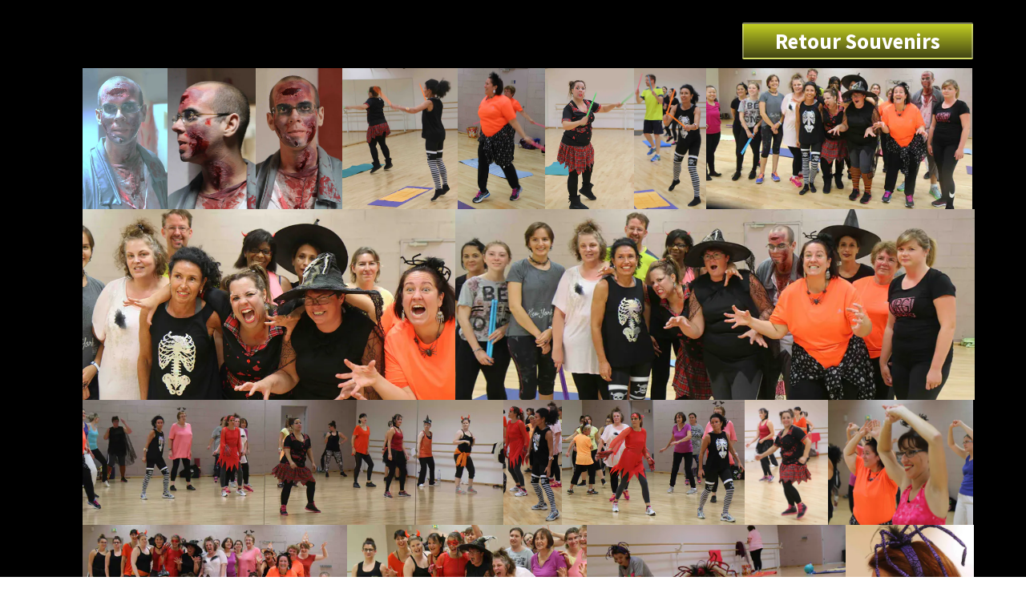

--- FILE ---
content_type: text/html; charset=utf-8
request_url: https://www.fd-frd-91.fr/Hallowenn%20Cours%20C%EF%BF%BD%EF%BF%BDline.OB.htm
body_size: 80456
content:
<!DOCTYPE html><html lang=fr>
  <head>
    <link rel="preload" href="https://st0.cdnsw.com/assets/precompile/viewer2_all-8580708725f69992cc4503593edd9d94.css" as="style" />
    <link rel="preload" href="https://st0.cdnsw.com/assets/precompile/fr-viewer_all-76e139f59508fcf40393f793d3136fb1.js" as="script" />
      <link rel="dns-prefetch preconnect" href="https://v-images.cdnsw.com" crossorigin="anonymous"/>
    
    <title>fr-frd-91 - Hallowenn Cours Céline</title>


<meta name="keywords" content="danses,en ligne,de salon,zumba,country,streching">

<meta property="og:title" content="fr-frd-91 - Hallowenn Cours Céline">
<meta property="og:type" content="website">
<meta property="og:url" content="https://www.fd-frd-91.fr/Hallowenn_Cours_Celine.OB.htm">
<meta property="og:image" content="https://www.fd-frd-91.fr/site/screenshot/?size_preset=fb&amp;v=1760875499">
<meta property="og:site_name" content="fr-frd-91">

<meta name="referrer" content="unsafe-url">


<link rel="image_src" href="https://www.fd-frd-91.fr/site/screenshot/?size_preset=fb" />
<link rel="shortcut icon" href="/favicon.ico?ts=0" />

    <meta id="viewport" name="viewport" content="width=device-width, initial-scale=1.0, maximum-scale=1.0, user-scalable=no">
      <link rel="apple-touch-icon" sizes="57x57" href="https://v-images.cdnsw.com/site-favicons/1238663.png?preset=apple_touch_icon_57x57&amp;cache_key=1470411573" />
      <link rel="apple-touch-icon" sizes="72x72" href="https://v-images.cdnsw.com/site-favicons/1238663.png?preset=apple_touch_icon_72x72&amp;cache_key=1470411573" />
      <link rel="apple-touch-icon" sizes="114x114" href="https://v-images.cdnsw.com/site-favicons/1238663.png?preset=apple_touch_icon_114x114&amp;cache_key=1470411573" />
      <link rel="apple-touch-icon" sizes="192x192" href="https://v-images.cdnsw.com/site-favicons/1238663.png?preset=apple_touch_icon_192x192&amp;cache_key=1470411573" />
      <style>.body{font-family:&quot;Inter&quot;,sans-serif}a{outline:none}.body{color:#2D2D2D}.body a{color:#000}.uit_tbl{padding:0;margin:0}.uit_cttxt,.uit_ttltxt,.uit_tbl .c{padding:0;border:none;overflow:hidden}.uit_cttxt,.uit_ttltxt{position:relative}.uit_ttl,.uit_ct{margin:0;position:relative}.uit_cttxt{font-size:12px;font-size-adjust:none;font-style:normal;font-variant:normal;font-weight:normal}#pages div.component{position:absolute;opacity:0;visibility:hidden;animation-fill-mode:forwards;-webkit-animation-fill-mode:forwards;animation-timing-function:ease-in-out;-webkit-animation-timing-function:ease-in-out}div.componentBody{width:100%;height:100%;overflow:hidden;position:absolute;z-index:1000}div.componentBody.UI_Text{overflow:visible}#theme_body{position:relative;z-index:50}#pageContainer{margin-left:auto;margin-right:auto}#pageContainer,#pages{width:800px;height:200px}#pages{position:absolute;z-index:0}*{margin:0px}.font_xxsmall{font-size:10px;line-height:12px}.font_xsmall{font-size:12px;line-height:16px}.font_14px{font-size:14px;line-height:1.2em}.font_small{font-size:16px;line-height:20px}.font_medium{font-size:18px;line-height:24px}.font_20px{font-size:20px;line-height:1.2em}.font_large{font-size:24px;line-height:32px}.font_28px{font-size:28px;line-height:1.2em}.font_xlarge{font-size:32px;line-height:40px}.font_42px{font-size:42px;line-height:1.2em}.font_xxlarge{font-size:48px;line-height:58px}#body{position:relative;overflow:hidden}
</style>
    <meta id=prerendered_critical_css>
    <style>:root{--bleu-100:#E9E9FF;--bleu-500:#696CFF;--bleu-700:#2C30A0;--gris-0:#FFFFFF;--gris-100:#F7F7FA;--gris-200:#DCDCE2;--gris-300:#C0C0C9;--gris-400:#A4A4B0;--gris-500:#888897;--gris-600:#6C6C7F;--gris-700:#505066;--gris-800:#34344D;--gris-900:#1B1C33;--jaune-100:#FFF2E2;--jaune-500:#CC8925;--jaune-700:#9E702A;--orange-100:#FFD3BD;--orange-200:#FFC2A3;--orange-300:#FFB18A;--orange-50:#FFF4EF;--orange-500:#FF8F57;--orange-600:#DD713C;--orange-700:#CC5C24;--rose-100:#FFBDE0;--rose-200:#FFA3D4;--rose-300:#FF8AC8;--rose-50:#FFF0F8;--rose-500:#FF70BC;--rose-600:#F0429F;--rose-700:#DA2F8A;--rouge-100:#FFE7E6;--rouge-500:#FF5757;--rouge-700:#AC3939;--vert-100:#E4F8F0;--vert-500:#1EA97C;--vert-700:#236D55;--violet-100:#E9E4FF;--violet-200:#D7CCFF;--violet-300:#AB96FF;--violet-400:#8C6FFF;--violet-50:#F8F6FF;--violet-500:#7848FF;--violet-600:#6338DC;--violet-700:#5122BE;--violet-800:#3E238B;--violet-900:#311D58;--spacing-4:4px;--spacing-6:6px;--spacing-8:8px;--spacing-10:10px;--spacing-12:12px;--spacing-14:14px;--spacing-16:16px;--spacing-20:20px;--spacing-24:24px;--spacing-30:30px;--spacing-40:40px;--spacing-60:60px;--spacing-80:80px;--spacing-100:100px;--spacing-120:120px;--radius-4:4px;--radius-6:6px;--radius-8:8px;--radius-12:12px;--radius-16:16px;--radius-20:20px;--radius-100:100px;--neutral-5:var(--gris-800);--neutral-4:var(--gris-200);--neutral-3:var(--gris-300);--neutral-2:var(--gris-600);--neutral-1:var(--gris-200);--neutral:var(--gris-100);--secondary-6:var(--orange-50);--secondary-4:var(--orange-10);--secondary:var(--orange-300);--primary-6:var(--violet-100);--primary-5:var(--violet-200);--primary-4:var(--violet-300);--primary-3:var(--violet-300);--primary-2:var(--violet-400);--primary-1:var(--violet-400);--primary:var(--violet-500);--font-primary:&#39;Inter&#39;;--font-secondary:sans-serif;--text-base-size:1em;--text-scale-ratio:1.3;--text-xs:calc(1em / (var(--text-scale-ratio) * var(--text-scale-ratio)));--text-sm:.9em;--text-md:calc(1em * var(--text-scale-ratio));--text-lg:calc(1em * var(--text-scale-ratio) * var(--text-scale-ratio));--text-xl:calc(1em * var(--text-scale-ratio) * var(--text-scale-ratio) * var(--text-scale-ratio));--text-xxl:calc(1em * var(--text-scale-ratio) * var(--text-scale-ratio) * var(--text-scale-ratio) * var(--text-scale-ratio));--text-xxxl:calc(1em * var(--text-scale-ratio) * var(--text-scale-ratio) * var(--text-scale-ratio) * var(--text-scale-ratio) * var(--text-scale-ratio));--heading-line-height:1.2;--body-line-height:1.4;--heading-spacing:0.375em}
</style>
    <style>.-textNeutral{color:var(--neutral)}.-backgroundNeutral{background-color:var(--neutral)}.-textSecondary{color:var(--secondary)}.-backgroundSecondary{background-color:var(--secondary)}.-textPrimary{color:var(--primary)}.-backgroundPrimary{background-color:var(--primary)}.-textWarning{color:var(--warning)}.-backgroundWarning{background-color:var(--warning)}.-textError{color:var(--error)}.-backgroundError{background-color:var(--error)}.-textSucess{color:var(--success)}.-backgroundSucess{background-color:var(--success)}.-c1.-textNeutral{color:var(--neutral-1) !important}.-c1.-backgroundNeutral{background-color:var(--neutral-1) !important}.-c1.-textSecondary{color:var(--secondary-1) !important}.-c1.-backgroundSecondary{background-color:var(--secondary-1) !important}.-c1.-textPrimary{color:var(--primary-1) !important}.-c1.-backgroundPrimary{background-color:var(--primary-1) !important}.-c2.-textNeutral{color:var(--neutral-2) !important}.-c2.-backgroundNeutral{background-color:var(--neutral-2) !important}.-c2.-textSecondary{color:var(--secondary-2) !important}.-c2.-backgroundSecondary{background-color:var(--secondary-2) !important}.-c2.-textPrimary{color:var(--primary-2) !important}.-c2.-backgroundPrimary{background-color:var(--primary-2) !important}.-c3.-textNeutral{color:var(--neutral-3) !important}.-c3.-backgroundNeutral{background-color:var(--neutral-3) !important}.-c3.-textSecondary{color:var(--secondary-3) !important}.-c3.-backgroundSecondary{background-color:var(--secondary-3) !important}.-c3.-textPrimary{color:var(--primary-3) !important}.-c3.-backgroundPrimary{background-color:var(--primary-3) !important}.-c4.-textNeutral{color:var(--neutral-4) !important}.-c4.-backgroundNeutral{background-color:var(--neutral-4) !important}.-c4.-textSecondary{color:var(--secondary-4) !important}.-c4.-backgroundSecondary{background-color:var(--secondary-4) !important}.-c4.-textPrimary{color:var(--primary-4) !important}.-c4.-backgroundPrimary{background-color:var(--primary-4) !important}.-c5.-textNeutral{color:var(--neutral-5) !important}.-c5.-backgroundNeutral{background-color:var(--neutral-5) !important}.-c5.-textSecondary{color:var(--secondary-5) !important}.-c5.-backgroundSecondary{background-color:var(--secondary-5) !important}.-c5.-textPrimary{color:var(--primary-5) !important}.-c5.-backgroundPrimary{background-color:var(--primary-5) !important}.text-body{color:var(--gris-900)}.text-primary{color:var(--violet-500)}.text-primary_medium{color:var(--violet-300)}.text-primary-dark{color:var(--violet-700)}.text-grey{color:var(--gris-600)}.text-disabled{color:var(--gris-300)}.text-disabled_with_bg{color:var(--gris-500)}.text-error{color:var(--rouge-500)}.text-error_dark{color:var(--rouge-700)}.text-error_light{color:var(--rouge-100)}.text-headings{color:var(--violet-900)}.text-info{color:var(--bleu-500)}.text-legends{color:var(--gris-500)}.text-sub_headings{color:var(--violet-800)}.text-success{color:var(--vert-500)}.text-warning{color:var(--jaune-500)}.text-white{color:var(--gris-0)}.background-success{background-color:var(--vert-500)}.background-surface{background-color:var(--gris-100)}.background-primary_ultraLight{background-color:var(--violet-50)}.background-white{background-color:var(--gris-0)}.background-primary{background-color:var(--violet-500)}#loadingNodeBG,#progressLoading{position:fixed;top:0px;height:4px;left:0}#loadingNodeBG{right:0;background-color:rgba(255,255,255,0.5);z-index:100;-webkit-transition:0.4s,ease,0s,-webkit-transform;transition:0.4s,ease,0s,-webkit-transform;transition:transform,0.4s,ease,0s;transition:transform,0.4s,ease,0s,-webkit-transform;-webkit-transform:translateY(0);transform:translateY(0)}#loadingNodeBG.finish{-webkit-transform:translateY(-5px);transform:translateY(-5px);-webkit-transition-delay:1.5s;transition-delay:1.5s}#progressLoading{background-color:var(--primary);z-index:1001;-webkit-animation:progress-animation 7s ease-out forwards;animation:progress-animation 7s ease-out forwards}#progressLoading::after{border-radius:25px;box-shadow:5px 0 5px rgba(0,0,0,0.3);content:&quot;&quot;;height:4px;position:absolute;right:0;width:20px}@-webkit-keyframes progress-animation{0%{width:1%}10%{width:15%}20%{width:18%}30%{width:28%}40%{width:31%}50%{width:35%}65%{width:40%}75%{width:42%}85%{width:45%}92%{width:47%}100%{width:50%}}@keyframes progress-animation{0%{width:1%}10%{width:15%}20%{width:18%}30%{width:28%}40%{width:31%}50%{width:35%}65%{width:40%}75%{width:42%}85%{width:45%}92%{width:47%}100%{width:50%}}#loadingNode{display:none}.detected_device_desktop #loadingNode{display:block;position:fixed;right:10px;-webkit-transition:opacity 0.3s ease 0.1s,-webkit-transform 0.3s ease 0.1s;transition:opacity 0.3s ease 0.1s,-webkit-transform 0.3s ease 0.1s;transition:opacity 0.3s ease 0.1s,transform 0.3s ease 0.1s;transition:opacity 0.3s ease 0.1s,transform 0.3s ease 0.1s,-webkit-transform 0.3s ease 0.1s;-webkit-transform:translateY(0);transform:translateY(0);z-index:75001;top:0;opacity:1}#loadingNode.done_opa{opacity:.3}#loadingNode.done.outer{-webkit-transform:translateY(-25px);transform:translateY(-25px)}#loading_sitew{background-color:#ffffff;font-family:&#39;Inter&#39;, sans-serif;text-align:center;border-radius:0 0 5px 5px;padding:10px 25px;cursor:pointer;position:relative;-webkit-transition:border-radius,0.4s,ease;transition:border-radius,0.4s,ease;color:#2f2d30}#loading_sitew .main{font-size:12px;cursor:default;-webkit-user-select:none;-moz-user-select:none;-ms-user-select:none;user-select:none;line-height:1;margin-bottom:10px}#loadingNode a,#loadingNode a:visited,#loading_sitew a,#loading_sitew a:visited{text-decoration:none;color:inherit}#loadingNode a:hover{text-decoration:none}#loadingNode .slogan{opacity:0;background-color:#fff;color:#2f2d30;font-family:&#39;Inter&#39;, sans-serif;font-size:12px;padding:3px 2px;text-align:center;-webkit-transform:translateY(-100%);transform:translateY(-100%);-webkit-transition:0.3s,ease,-webkit-transform;transition:0.3s,ease,-webkit-transform;transition:transform,0.3s,ease;transition:transform,0.3s,ease,-webkit-transform;position:absolute;top:100%;left:0;right:0;border-radius:0 0 3px 3px}#loadingNode .slogan&gt;p{cursor:default;-webkit-user-select:none;-moz-user-select:none;-ms-user-select:none;user-select:none}#loadingNode .slogan .cta_viewer{display:inline-block;font-size:14px;margin:5px;padding:5px 14px;text-decoration:none;border-radius:35px;line-height:16px;cursor:pointer}#loadingNode:hover{opacity:1}#loadingNode:hover #loading_sitew{border-radius:0}#loadingNode:hover .slogan{opacity:1;-webkit-transform:translateY(0);transform:translateY(0)}#logo{display:-webkit-box;display:flex;-webkit-box-orient:horizontal;-webkit-box-direction:normal;flex-direction:row;-webkit-box-pack:start;justify-content:start;flex-direction:row;flex-wrap:nowrap}#logo.logo_small{-webkit-box-pack:center;justify-content:center}
</style>
    <meta id=site_engine_css />
    <meta id=ui_css />
    <meta id=theme_css />
    <meta id=block_font_css />
    <meta id=block_custom_styles_css />
    <meta id=presets_custom_styles_css />
    <meta id=site_css />
    <meta id=block_positions_css />
    <meta id=device_screen_css />
    <meta id=mobile_auto_css />
    <meta id=mobile_tree_css />
    <meta id=section_css />
    <!-- Generated on 2025-12-13 14:54:35 +0100 in full_cache_key="1ahsr/OB/fr" fast_cache_key="OB_1238663__" bl_key=1238663.OB. from 10.server unicorn  page_id=133162806/cpt_id= lang=fr_US -->
    <link rel="canonical" href="https://www.fd-frd-91.fr/Hallowenn_Cours_Celine.OB.htm" />
    <meta name="csrf-param" content="authenticity_token" />
<meta name="csrf-token" content="caH+VtUcUJaFxIBI3+MyqaodkhySiFJr9flrBeLibosV8Lv3sxsAUR/JwOwz0NOv/Kv8lQJ80OCNwR3LLKouDA==" />
  </head>
  <body>
    <div id="loadingNodeBG" class='pro'>
      <div id="progressLoading"></div>
    </div>
    <!-- bid= bv=-1 -->
    <div id="loadingNode" class='pro outer'>
</div>

    <script>
      function loadCSS(e,t,n,o,s){
var c=window.document.createElement("link"),l=t||window.document.getElementsByTagName("script")[0],a=window.document.styleSheets
;c.rel="stylesheet";c.href=e;c.media=s?"only x":n||"all"
;o&&(c.onload=o);l.parentNode.insertBefore(c,l);if(s){
c.onloadcssdefined=function(t){
for(var n,o=0;o<a.length;o++)a[o].href&&a[o].href.indexOf(e)>-1&&(n=!0)
;n?window.requestAnimationFrame(t):setTimeout(function(){
c.onloadcssdefined(t)})};c.onloadcssdefined(function(){
c.media=n||"all"})}return c}function loadStyle(e,t){
var n=document.createElement('style');n.type='text/css'
;n.styleSheet?n.styleSheet.cssText=e:n.appendChild(document.createTextNode(e))
;var o=t||window.document.getElementsByTagName("script")[0]
;o.parentNode.insertBefore(n,o);return n}
function stylesheet_path(e){return{
menu_all:"/assets/precompile/cpts/menu/all-c48b6cb3d78c47ca12d89c45d4dd58c1.css",
faq_all:"/stylesheets/precompile/cpts/faq/all.css",
social_block:"/assets/precompile/cpts/common/social_block-79f5061b79dc8dfff28727961745ceab.css"
}[e]}loadCSSAsync=function(e,t,n,o){loadCSS(e,t,n,o,!0)};
      loadCSSAsync("https://st0.cdnsw.com/assets/precompile/viewer2_all-8580708725f69992cc4503593edd9d94.css",document.getElementById("site_engine_css"),"all",function(){
        //supprime le css critical
        var criticalCssMeta = document.getElementById("prerendered_critical_css");
        if (criticalCssMeta && criticalCssMeta.previousElementSibling && criticalCssMeta.previousElementSibling.tagName === "STYLE") {
          criticalCssMeta.previousElementSibling.remove();
        }
      }) 
      MobileBarExtraButtons=["link_page","link_tel","link_email","link_geo"]
;var deviceDetector={map:{mobile:{mobile:{max_width:502,
orientation:"portrait-primary"},mobile_auto:{max_width:502,
orientation:"portrait-primary"},mobile_tree:{max_width:502,
orientation:"portrait-primary"}},mobile_landscape:{mobile:{
max_width:736,orientation:"landscape-primary"},
mobile_landscape:{max_width:980,orientation:"landscape-primary"
},mobile_auto:{max_width:980,orientation:"landscape-primary"},
mobile_tree:{max_width:980,orientation:"landscape-primary"},
tablet:{max_width:910,orientation:"landscape-primary"}},tablet:{
tablet:{max_width:910,orientation:"portrait-primary"},mobile:{
max_width:768,orientation:"portrait-primary"},mobile_landscape:{
max_width:800,orientation:"portrait-primary"}}},
devices:["mobile","mobile_landscape","tablet"],
detect:function(){function e(){try{
return window.self!==window.top}catch(t){return!0}}
var i="desktop";this.w=window.outerWidth||screen.availWidth
;this.h=window.outerHeight||screen.availHeight;if(e()){
var t=window,a='inner';if(!('innerWidth'in window)){a='client'
;t=document.documentElement||document.body}this.w=t[a+'Width']
;this.h=t[a+'Height']}
if(0==window.outerWidth&&0==window.outerHeight&&90===Math.abs(window.orientation)){
var o=this.w;this.w=this.h;this.h=o}
this.orientation=this.w>this.h&&this.w>=460?"landscape-primary":"portrait-primary"
;this.real_device=null
;for(var i=null,r=0;r<this.devices.length;r++){
var n=this.devices[r],d=this.map[n][n]
;d&&this.w<=d.max_width&&this.orientation==d.orientation&&(this.real_device=this.real_device||n)
;var s=this.device_modes[n],c=this.map[n][s]
;c&&this.w<=c.max_width&&this.orientation==c.orientation&&(i=i||s)
}this.real_device=this.real_device||"desktop"
;i=this.force_device_mode||i||"desktop"
;navigator.userAgent.match(/IEMobile\/10\.0/)&&"mobile_auto"==i&&(i="desktop")
;document.body.className=document.body.className.replace(/ *detected_device_.+?( |$) */g," ")+" detected_device_"+("mobile_tree"==i?"mobile":i)
;return i||"desktop"},bestSourceDevice:function(e){
var i=["mobile","mobile_landscape","tablet","desktop","mobile_tree"]
;cd=Math.max(i.indexOf(e)-1,0);i[cd]==e&&(cd+=1)
;for(;"desktop"!=i[cd]&&this.device_modes[i[cd]]!=i[cd];){cd+=1
;i[cd]==e&&(cd+=1)}return i[cd]},loadDeviceScreenCss:function(){
this.device_screen_css||(this.device_screen_css=loadStyle("  #pageContainer, #pages,   /*system*/#theme_body,#site_content,#theme_page,#theme_header,#theme_footer,#page,#theme_content,#theme_menu /*theme size overiding*/{width:100%;/*beautifullmam has specific css with margin */margin-right:0;margin-left:0;}#body.body{overflow:hidden}",document.getElementById("device_screen_css")))
},removeDeviceScreenCss:function(){
this.device_screen_css&&$(this.device_screen_css).remove()
;this.device_screen_css=null}};
      deviceDetector.device_modes={"desktop":"desktop","mobile":"desktop","mobile_landscape":"desktop","tablet":"desktop"}
      var current_device=deviceDetector.detect()
      var mobile_auto_css="#pages{left:0}#pages div.component.visible{position:static}#pages div.component.visible .componentBody{position:relative}#pages div.component{max-width:100%;height:auto}.uim_sh li a,.uim_sv li a{color:inherit}\n"
      var mobile_tree_css="#mobile_wrapper{position:relative;transform:translateX(-50%);-webkit-transform:translateX(-50%);-moz-transform:translateX(-50%);-o-transform:translateX(-50%);-ms-transform:translateX(-50%)}#footer_zone .component:not(.force_height) .componentBody,#mobile_wrapper .component:not(.force_height) .componentBody{position:static;height:auto;width:auto;text-align:center}.hide_mobile{display:none !important}\n"
      console.log("Starting up on ",current_device)
      if (current_device=="mobile_auto"){
        loadStyle(mobile_auto_css,document.getElementById("mobile_auto_css"))
      }else if (current_device=="mobile_tree"){
        loadStyle(mobile_tree_css,document.getElementById("mobile_tree_css"))
      }else if (current_device!="desktop"){
        deviceDetector.loadDeviceScreenCss()
        var hideContentNode=loadStyle("#pages{opacity:0}",document.getElementById("theme_css"))
      }
      loadStyle("#u2_foreground{opacity:0}\n#u2_foreground,#theme_content{background-color:rgba(26,26,26,.9);border-width:0;width:1000px}\n.body,#TB_window,.lg{font-family:'Source Sans Pro',sans-serif}\n.body,.uit_cttxt,.uit_ttltxt,#TB_window{font-size:14px}\n.body .font_title_1{font-size:34px}\n.body .font_title_2{font-size:28px}\n.body .font_title_3{font-size:20px}\n.body .font_title_4{font-size:16px}\n.body .site_categ{border:2px solid #c2ce22;color:#ccc;border-radius:2px;padding:5px 10px;transition:color .2s,background-color .2s;text-decoration:none;display:inline-block;margin:5px;cursor:pointer}\n.body .site_categ:hover,.body .site_categ.selected{color:#fff;background-color:#c2ce22}\n.body .site_categ.selected{cursor:default}\n.uifaq_categ_list,.uib_list_categories ul,.uis_cat ul{margin:0;padding:10px 0;text-align:center;line-height:25px}\n.uifaq_categ_list:empty,.uib_list_categories ul:empty,.uis_cat ul:empty{display:none}\n.uifaq_categ_list li:last-child,.uib_list_categories ul li:last-child,.uis_cat ul li:last-child{margin-right:0}\n.uifaq_categ_list li:last-child,.uib_list_categories ul li:last-child,.uis_cat ul li:last-child{margin-left:0}\n.body .site_button,#TB_window .site_button,.gtbutton_preset_1\u003e.button_block,.gtbutton_preset_1\u003e.UI_Member\u003e.button_block,.gtbutton_preset_2\u003e.button_block,.gtbutton_preset_2\u003e.UI_Member\u003e.button_block,.gtbutton_preset_undefined\u003e.button_block,.gtbutton_preset_undefined\u003e.UI_Member\u003e.button_block,.gtsearchbox_preset_undefined .site_button,.gtsearchbox_preset_1 .site_button{background:0 0;border:2px solid #c2ce22;border-radius:2px;color:#ccc;padding:5px 10px;text-decoration:none;transition:color .2s,background-color .2s;cursor:pointer}\n.gtbutton_preset_undefined .button_block\u003e.button_content,.gtbutton_preset_1 .button_block\u003e.button_content,.gtbutton_preset_2 .button_block\u003e.button_content{color:#ccc}\n.body .site_button:hover,#TB_window .site_button:hover,.gtbutton_preset_undefined\u003e.button_block:hover,.gtbutton_preset_1\u003e.button_block:hover,.gtbutton_preset_1\u003e.UI_Member\u003e.button_block:hover,.gtbutton_preset_2\u003e.button_block:hover,.gtbutton_preset_2\u003e.UI_Member\u003e.button_block:hover,.gtsearchbox_preset_undefined .site_button:hover,.gtsearchbox_preset_undefined\u003e.UI_Member\u003e.button_block:hover,.gtsearchbox_preset_1 .site_button:hover{color:#fff;background-color:#c2ce22}\n.gtbutton_preset_undefined\u003e.button_block:hover\u003e.button_content,.gtbutton_preset_1\u003e.button_block:hover\u003e.button_content,.gtbutton_preset_2\u003e.button_block:hover\u003e.button_content,.gtbutton_preset_undefined\u003e.UI_Member\u003e.button_block:hover .button_content,.gtbutton_preset_1\u003e.UI_Member\u003e.button_block:hover .button_content,.gtbutton_preset_2\u003e.UI_Member\u003e.button_block:hover .button_content{color:#fff}\n#TB_window .site_button{color:#333}\n.body .site_textbox,.component textarea,#TB_window .site_textbox,#TB_window textarea,.gttextbox_preset_1 .site_textbox,.gttextbox_preset_2 .site_textbox,.gtsearchbox_preset_undefined .site_textbox,.gtsearchbox_preset_1 .site_textbox{background-color:#fff;background-image:none;border:1px solid #ddd;border-radius:4px;box-shadow:0 1px 1px rgba(0,0,0,.075) inset;color:#565656;font-size:14px;padding:4px;transition:border-color .15s ease-in-out 0s,box-shadow .15s ease-in-out 0s,background-color .15s ease-in-out}\n.body .site_textbox:focus,.component textarea:focus,#TB_window .site_textbox:focus,#TB_window textarea:focus,.gttextbox_preset_1 .site_textbox:focus,.gttextbox_preset_2 .site_textbox:focus,.gttextbox_preset.focused .site_textbox,.gtsearchbox_preset_undefined .site_textbox:focus,.gtsearchbox_preset_1 .site_textbox:focus{border-color:#bfe90e;outline:0;background-color:#fff;box-shadow:inset 0 1px 1px rgba(0,0,0,.075),0 0 4px rgba(191,233,14,.6)}\n.body .component_searchbar .site_button{background-color:#c2ce22;color:#fff;border-top-left-radius:0;border-bottom-left-radius:0}\n.body .site_button:hover{background-color:#c2ce22;color:#fff}\n.body,.ui_search_suggest{color:#999}\n.uib_edit:not(.gtbackdrop_preset) .uit_cttxt,.uis_catalog:not(.gtbackdrop_preset) .uit_cttxt,.uit_tbl:not(.gtbackdrop_preset) .uit_cttxt,.uib_edit:not(.gtbackdrop_preset) .uit_ttltxt,.uis_catalog:not(.gtbackdrop_preset) .uit_ttltxt,.uit_tbl:not(.gtbackdrop_preset) .uit_ttltxt{color:#999}\n:not(html).body{background-color:#1a1a1a}\n#theme_background{bottom:0;left:0;position:absolute;right:0;top:0;overflow:hidden}\n#theme_content{bottom:0;left:50%;max-width:100%;position:absolute;top:0;border-style:solid;-webkit-transform:translateX(-50%);-moz-transform:translateX(-50%);-ms-transform:translateX(-50%);-o-transform:translateX(-50%);transform:translateX(-50%)}\n#theme_body{width:100%}\n.body a,.clickable_link,.uit_cttxt a,.uit_cttxt_n a,.uit_cttxt_n a:visited,.uit_cttxt_n a:hover,#TB_window:not(.editor_interface) a{color:#c2ce22}\n.uit_cttxt_m,.uim_mv ul li a,.uim_mh a,.uim_dv li .uim_m a,.uim_dh li .uim_m a,.uisl_l h3,.uisl_h h3,.uisl_h .uis_list_price,.uisl_l .uis_list_price,._ui18_member_username,.uif_body,div.UI_Forum .uif_post_page .uif_posts:not(.gtbackdrop_preset) .uif_subject,div.UI_Forum .tpl_table thead,.uib_view_content_first,.uib_view_content_last,.uibs_b .uib_content_first{font-size:16px}\ndiv.UI_Comment span.date,div.UI_Comment .info,div.UI_Comment div.help_cmt,.uib_view_date,.uis_bill tbody td span.uis_opts,div.UI_Forum .uif_topic_creation,div.UI_Forum tbody .uif_last_reply,div.UI_Forum span.uif_date{font-size:14px}\n.uit_cttxt_t,.uit_ttltxt_m,.uit_cttxt_m,div.UI_Contact .uicf_f,.UI_Contact .uicf_or,div.UI_Comment div.stat,div.UI_Comment div.comment_holder,div.UI_Comment .form,div.UI_Download .uidl_desc,.uib_view_title,.uib_edit_title,.uib_view_content_first,.uib_view_content_last,.uisl_s h3,.uisl_l h3,.uisl_h h3,.uisl_h .uis_list_price,.uisl_l .uis_list_price,.uis_bill thead td,.uis_bill tfoot td,.uis_bill h1,h2.uis_bill_mn,.uif_body,div.UI_Forum .uif_post_page .uif_posts:not(.gtbackdrop_preset) .uif_subject,.uibs_b .uib_content_first{font-weight:300}\n.uit_cttxt_t b,.uit_ttltxt_m b,.uit_cttxt_m b,.uib_view_title b,.uibs_b .uib_view_content_first b,.uib_view_content_last b,.uif_body b,.uib_content_first b,.uit_cttxt_t strong,.uit_ttltxt_m strong,.uit_cttxt_m strong,.uib_view_title strong,.uib_view_content_first strong,.uib_view_content_last strong,.uif_body strong,.uibs_b .uib_content_first strong{font-weight:700}\n.uit_tbl_m .uit_ttl .c{padding:5px}\n.uit_cttxt{text-align:justify}\n.uit_cttxt_m a:hover{text-decoration:none}\n.uit_tbl_s .uit_ttl .c,.uit_tbl_s .uit_ttl .tl,.uit_tbl_s .uit_ttl .tr{height:34px}\n.uit_cttxt_s a:hover{text-decoration:none}\n.uit_cttxt_s ul{margin:0;padding:0;list-style:none}\n.uit_cttxt_s li{padding:5px 0}\n.uit_cttxt_s li li{background:0 0;padding:0 0 0 15px}\n.uim_mv ul{margin:0;padding:0;list-style:none}\n.uim_mv ul li{padding:5px 0}\n.uim_mv ul li a{color:#999;padding:5px;text-decoration:none;text-transform:uppercase;margin-bottom:8px}\n.uim_mv ul ul li{background:0 0;padding-left:15px;padding-bottom:0}\n.uim_mv ul ul ul{padding-left:10px}\n.uim_mv ul li\u003eul li a:hover{color:#c2ce22}\n.uim_mv ul li.selected\u003e.uim_m a,.uim_mv ul li.selected\u003e.uim_m a:hover{color:#fff;background-color:#c2ce22}\n.uim_mv a:hover{text-decoration:none;color:#c2ce22}\n.uim_mh{height:20px;padding:0}\n.uim_mh ul{padding:0;width:100%}\n.uim_mh li a{color:#999;margin:0 15px;padding:5px 7px;display:inline-block;margin-bottom:2px;position:relative;text-decoration:none;text-transform:uppercase;transition:color .2s ease,background-color .2s ease;-moz-transition:color .2s ease,background-color .2s ease;-ms-transition:color .2s ease,background-color .2s ease;-o-transition:color .2s ease,background-color .2s ease;-webkit-transition:color .2s ease,background-color .2s ease}\n.uim_mh li a:after{background-color:#555;bottom:0;content:\"\";height:100%;position:absolute;right:-16px;top:0;width:1px}\n.uim_mh .uim_mc\u003eul\u003eli:last-child a:after{display:none}\n.uim_mh a:hover{color:#c2ce22}\n.uim_mh .uim_m1{height:100%;padding-top:5px}\n.uim_mh .uim_m2{height:100%;margin-left:3px}\n.uim_mh ul li.selected\u003e.uim_m a,.uim_mh ul li.selected\u003e .uim_m a:hover{background-color:#c2ce22;color:#fff}\n.uim_mh li.selected\u003e ul li .uim_m a,.uim_mh li.selected\u003eul li .uim_m a:hover{background:0 0}\n.uim_sh ul li a,.uim_sv ul li a{color:#999}\n.uim_sv ul li.selected\u003e.uim_m a,.uim_sh ul li.selected\u003e.uim_m a{color:#c2ce22;font-weight:400}\n.UI_Menu.uim_sv ul ul li{padding-left:10px}\n.UI_Menu.uim_dh ul .ul_1{margin-top:18px}\n.UI_Menu.uim_dh li{margin-bottom:18px}\n.UI_Menu.uim_dv li{margin:21px 0}\n.uim_dv li .uim_m a,.uim_dh li .uim_m a{border:1px solid transparent;background-color:#2a2a2a;color:#999;margin:0 5px;padding:7px;text-decoration:none;text-transform:uppercase;transition:color .2s ease,border-color .2s ease;-moz-transition:color .2s ease,border-color .2s ease;-ms-transition:color .2s ease,border-color .2s ease;-o-transition:color .2s ease,border-color .2s ease;-webkit-transition:color .2s ease,border-color .2s ease}\n.uim_dv li .uim_m a:hover,.uim_dh li .uim_m a:hover{color:#c2ce22}\n.uim_dh ul li.selected\u003e .uim_m a,.uim_dv ul li.selected\u003e.uim_m a{border-color:#c2ce22}\n.UI_Menu.uim_cv .uim_mc\u003eul li\u003eul li.selected\u003espan\u003ea,.UI_Menu.uim_ch .uim_mc\u003eul li\u003eul li.selected\u003espan\u003ea{color:#c2ce22}\n.jcarousel-skin-tango.jcarousel-container{background-color:#2a2a2a;border:medium none;border-radius:0;-moz-border-radius:0;-webkit-border-radius:0}\n.jcarousel-skin-tango .jcarousel-next-horizontal{background-image:url(/files/themes/elegance/generated/166_025_e5f228_c3ce22/images/next-horizontal.png)}\n.jcarousel-skin-tango .jcarousel-prev-horizontal{background-image:url(/files/themes/elegance/generated/166_025_e5f228_c3ce22/images/prev-horizontal.png)}\n.jcarousel-skin-tango .jcarousel-prev-vertical{background-image:url(/files/themes/elegance/generated/166_025_e5f228_c3ce22/images/prev-vertical.png)}\n.jcarousel-skin-tango .jcarousel-next-vertical{background-image:url(/files/themes/elegance/generated/166_025_e5f228_c3ce22/images/next-vertical.png)}\n.hover_c .img_click::after{background-color:#c2ce22}\ndiv.UI_Comment div.comment_holder{background:#2a2a2a}\ndiv.UI_Comment div.comment_holder .name{color:#fff}\ndiv.UI_Comment div.admin{color:#fff}\ndiv.UI_Comment .admin span.date{color:#fff}\ndiv.UI_Comment div.comment a{color:#fff}\ndiv.UI_Comment div.admin div.comment a{color:#999}\n.uibs_b .uib_article{background-color:#2a2a2a}\n.uibs_b .uib_title{background-color:#c2ce22;color:#fff}\n.uib_view_title,.uib_edit_title{background-color:#c2ce22;color:#fff}\n.uib_view_facebook_comments{background-color:#1a1a1a}\n.uib_edit input.uib_edit_title:not([type=checkbox]):not([type=radio]):not([type=range]):not([type=file]):not([type=button]):not([type=submit]){color:#c2ce22}\n.body .site_button.uib_rm_link{color:#333}\n.uis_prod{background-color:#2a2a2a}\n.uisl_h h3{width:100%}\n.uis_cat li.uis_sel,.uifaq_categ_list li.selected,.uib_list_categories li.selected{background-color:#c2ce22;border-color:#c2ce22;font-weight:400;color:#fff}\n.uis_search_header,.uis_search\u003ediv\u003ediv.uis_close_search{background-color:#2a2a2a}\n.uis_search .uis_btn,.uis_search_suggest h3,.uifaq_search .uifaq_btn{background-color:#c2ce22}\n.uis_search.uis_search_result{border-left-color:#2a2a2a;border-top-color:#2a2a2a}\n.uis_search_suggest{border-color:#c2ce22;top:calc(100% - 5px)}\n.uis_search_suggest .highlight{color:#c2ce22}\n.uis_suggest_category\u003ediv,.uis_suggest_word\u003ediv,.uis_suggest_product\u003ediv{color:#666}\n.uis_suggest_category\u003ediv:hover,.uis_suggest_word\u003ediv:hover,.uis_suggest_product\u003ediv:hover{background-color:#f0f0f0;color:#666}\n.uis_search_suggest h3,.uis_search .uis_btn .fonticon,.uis_btn .fonticon,.uifaq_search .uifaq_btn{color:#fff}\n.close_tooltip{background-color:#c2ce22}\n.close_tooltip:after{border-right-color:#c2ce22}\ndiv.component .uis_search input[type=text],div.component .uifaq_search input[type=text]{border:medium none;border-radius:5px 0 0 5px;-moz-border-radius:5px 0 0 5px;-webkit-border-radius:5px 0 0 5px}\n.uis_search .uis_btn,.uifaq_search .uifaq_btn{border-radius:0 5px 5px 0}\n.uisl_s .uis_list\u003eul li{background-color:#2a2a2a}\n.uisl_h li.uis_lio{background-color:#f4dff6}\n.uisl_h .uis_list\u003eul li:nth-child(odd){background:#2a2a2a}\n.uisl_h .uis_list\u003eul li:nth-child(even){background:#1a1a1a}\n.body .uis_cat_list li{background-color:#c2ce22;border-color:transparent;border-radius:0;color:#fff}\n.uis_pages li.selected,.ui_list_pages ul li.selected{background-color:#c2ce22;color:#fff}\n.uis_bill h1{color:#c2ce22}\n.uis_bill table{background-color:#2a2a2a}\n.uis_bill thead,.uis_bill tfoot{background-color:#2a2a2a;color:#fff}\n.uis_bill tbody td{background-color:#1a1a1a}\n.uis_bill tfoot td.uis_extra,.uis_summary_prod,.uis_summary_options,.uis_order_sum{background-color:#2a2a2a}\n.uis_bill table a{color:#999}\n.uis_bill_mn{background-color:#1a1a1a}\nh2.uis_bill_mn{border-color:#999;color:#c2ce22}\n.uisl_h\u003eli:after{background-color:#444;bottom:0;content:\"\";height:1px;left:0;position:absolute;right:0}\n.uisl_h\u003eli:last-child:after{display:none}\n.uisl_m .uis_list\u003eul li .ov_prod\u003ediv:hover\u003ediv{color:#c2ce22}\n.uisa_a\u003espan{color:#999}\n.uisl_h .uis_list\u003eul li .ov_prod\u003ediv{color:inherit;background-color:#333}\n.uisl_h .uis_list\u003eul li .ov_prod\u003ediv:hover{color:#fff}\n.uisl_m .uis_list\u003eul li .uis_list_img{background-color:#333}\n.uisl_m .uis_list\u003eul li .ov_prod{background-color:rgba(0,0,0,.5)}\n.uisl_m .uis_list\u003eul li .ov_prod\u003ediv{color:#fff}\n.uisl_m .uis_pages li{background-color:rgba(0,0,0,0);border:2px solid rgba(0,0,0,0);border-radius:3px}\n.uisl_m .uis_pages li.selected,.uisl_m .ui_list_pages ul li.selected{border-color:#c2ce22}\n.uisl_m .main_cart\u003e tfoot{border-top:1px solid #666}\n.uisl_m .main_cart\u003e thead,tfoot{border-bottom:1px solid #666}\n.uisl_m .main_cart tbody tr:hover td{background-color:#282828}\n.uisl_m .uis_bill thead,.uis_bill tfoot,.uis_sum_grid{background-color:#1a1a1a}\n.uisl_m .uis_bill tfoot td.uis_extra{background-color:#282828}\n.component.selected .block_section{background:#fff;color:#333}\n.component input.uis_prod_name:not([type=checkbox]):not([type=radio]):not([type=range]):not([type=file]):not([type=button]){color:#777}\n.uis_cb_form{background:#2a2a2a}\n#form_cb_wrapper{border:1px solid #777}\n.body .uis_addCat_wrapper li.uis_ed{color:#fff}\n.UI_Store .uis_shipping_pickups{background:#2a2a2a}\n.UI_Store .uis_spp_w{background-color:#545454}\n.UI_Store .pickup_item{border-color:#545454}\n.uis_bill_breadcrumb\u003ediv.uis_step_selected::after{background:#c2ce22}\n.gtbackdrop_preset .uis_prod,.uis_bill .gtbackdrop_preset table,.uis_bill .gtbackdrop_preset tbody td,.uisl_m .uis_bill .gtbackdrop_preset thead,.uis_bill .gtbackdrop_preset tfoot,.gtbackdrop_preset .uis_sum_grid,.uisl_m .uis_bill .gtbackdrop_preset tfoot td.uis_extra,.uisl_m .gtbackdrop_preset .main_cart tbody tr:hover td,.UI_Store .gtbackdrop_preset .uis_shipping_pickups{background:0 0}\n.UI_Store .gtbackdrop_preset .uis_spp_w{background:rgba(0,0,0,.5)}\n.ui18_style_none ._ui18_member_unlogged:not(.gtbackdrop_preset),.ui18_style_none ._ui18_member_logged:not(.gtbackdrop_preset){background-color:#2a2a2a;border-color:transparent}\n._ui18_member_logged,div.UI_Member._ui18_member_signup{border-radius:0;-moz-border-radius:0;-webkit-border-radius:0}\n._ui18_member_signup h2{color:#c2ce22}\n._ui18_div_do_member_signin:hover,.component:not(.gtbutton_preset) ._ui18_member_logged:not(.gtbackdrop_preset) ._ui18_div_do_member_space:hover{color:#c2ce22;background-color:#fff}\ndiv.UI_Forum span._ui18_do_member_signup,div.UI_Forum div:not(.gtbutton_preset)\u003espan._ui18_do_member_signin{border-bottom:medium none}\n._ui18_div_do_member_signin a,._ui18_div_do_member_space a{color:inherit}\n#list_styles.ui_member_styles{background-color:#1a1a1a}\n.default_preset_1 .modal{background-color:rgba(0,0,0,.5)}\n._ui18_member_signup h2{color:#c2ce22}\n.uif_body_edit li a{color:#fff}\n.uif_body_edit li a:hover{color:#72166d}\ndiv.UI_Forum div.uif_margin_left{background-color:#3a3a3a;border-right-color:#444}\ndiv.UI_Forum div.header_post{background-color:#c2ce22;color:#fff}\ndiv.UI_Forum fieldset{background-color:#2a2a2a;border-color:transparent}\ndiv.UI_Forum .uif_hide_post{background-color:rgba(0,0,0,.1);border-color:#fff}\ndiv.UI_Forum .uif_subject{cursor:pointer}\n.uif_subject_field{margin-bottom:5px}\n.UI_Forum .uif_delete_topic.uif_clickable{background-color:transparent;border:medium none}\ndiv.UI_Forum .tpl_table thead{color:#fff;background:#c2ce22}\ndiv.UI_Forum .tpl_table tbody{background-color:#2a2a2a}\ndiv.UI_Forum div.uif_header{padding-top:8px}\n.UI_Form h3{color:#c2ce22}\n.UI_Form .upload_link{color:#c2ce22}\n.upload_link:hover,.upload_link.open{background-color:#c2ce22;color:#fff}\n.upload_link:hover,.upload_link.open{background-color:#c2ce22;color:#fff}\n.show_file{background-color:#fff;border:1px dashed #c2ce22;border-radius:50px;color:#c2ce22}\n.UI_Calendar .fc-view-container:not(.gt_backdrop_content){background-color:#333}\n.UI_Calendar .fc-view-container\u003ediv{border-color:#777}\n.UI_Calendar .fc-list-item:hover td{background-color:#888;color:#fff}\n.UI_Calendar .fc-unthemed td.fc-today{background-color:#707070}\n.UI_Calendar .fc-unthemed .fc-divider,.UI_Calendar .fc-unthemed .fc-list-heading td,.UI_Calendar .fc-unthemed .fc-popover .fc-header{background-color:#707070;border:none}\n.UI_Calendar .fc-list-heading{border:none}\n.UI_Calendar .fc-unthemed .fc-list-empty{background-color:#333}\n.uifaq_title{color:#c2ce22}\n.default_preset_1 .uifaq_question_wrapper{margin-bottom:15px;border-bottom:1px solid #999}\n.default_preset_1 .uifaq_question{font-size:16px;padding:10px 5px}\n.default_preset_1 .uifaq_answer{padding:10px;text-align:justify}\n.default_preset_2 .uifaq_question_wrapper{margin-bottom:15px;background-color:#2a2a2a}\n.default_preset_2 .uifaq_question{font-size:16px;padding:10px 5px}\n.default_preset_2 .uifaq_answer{padding:5px}\n.default_preset_2 .uifaq_question_wrapper:hover .uifaq_question,.default_preset_2 .uifaq_question_wrapper.uifaq_open .uifaq_question{color:#c2ce22}\n.default_preset_2 .uifaq_question_wrapper.uifaq_open .uifaq_question{font-size:18px}\n.uifaq_categ_list li.selected,.uib_list_categories li.selected{border:2px solid #c2ce22;cursor:default}\n.uifaq_categ_list li.selected:hover,.uib_list_categories li.selected:hover{background-color:#c2ce22;color:#fff}\n.uifaq_form .uifaq_answer,.first_signin_content{background-color:#2a2a2a}\n.first_signin_content::before,.first_signin_content::after{border-bottom:10px solid #2a2a2a}\n.window_popup_content input[type=submit],.window_popup_content button{color:#333}\n#list_styles.ui_faq_styles,#list_styles.ui_blog_styles{background-color:#1a1a1a}\n.tpl_table td{border-color:transparent}\n.component .editor_interface{color:#999}\n.edit_ui_wrapper{background-color:rgba(0,0,0,.3)}\n.edit_ui_wrapper.anim_ended:hover{background-color:rgba(0,0,0,.5)}\n.body .component .editor_add_item{background-color:rgba(0,0,0,.5)}\n.fonticon.iconHelp{background-color:#aaa}\n.edit_btn{background-color:#fff;color:#444}\n.uit_preset_1 #tinymce.uit_ttltxt,.uit_preset_1 .uit_ttltxt,.uit_preset_2 #tinymce.uit_ttltxt,.uit_preset_2 .uit_ttltxt,.uit_preset_3 #tinymce.uit_ttltxt,.uit_preset_3 .uit_ttltxt{line-height:1.251em}\n.uit_preset_1 #tinymce.uit_cttxt,.uit_preset_1 .uit_cttxt,.uit_preset_2 #tinymce.uit_cttxt,.uit_preset_2 .uit_cttxt,.uit_preset_3 #tinymce.uit_cttxt,.uit_preset_3 .uit_cttxt{line-height:1.252em}",document.getElementById("theme_css"))

            loadStyle(".component_1594919966 .uim_p_12 .uim_mc\u003eul{\nlist-style:outside none none;\npadding:0\n}\n.component_1594919966 .uim_p_12 .uim_mc\u003eul li.uim_dhv_li_first{\nfont-size:20px;\nline-height:1.27em\n}\n.component_1594919966 .uim_p_12 .uim_mc\u003eul li.uim_dhv_li_first\u003espan\u003ea{\ncolor: rgb(255, 255, 255);\nbackground-color:hsla(0, 77%, 49%, 1.00);\npadding:0.3em 0.5em;\nborder-width:6px;\nborder-style:solid;\nborder-color:rgba(0,0,0,0);\nposition:relative;\n-webkit-transition:color 0.25s linear,background-color 0.25s linear,border-color 0.25s linear;\ntransition:color 0.25s linear,background-color 0.25s linear,border-color 0.25s linear\n}\n.component_1594919966 .uim_p_12 .uim_mc\u003eul li.uim_dhv_li_first\u003espan\u003ea:hover,.component_1594919966 .uim_p_12 .uim_mc\u003eul li.uim_dhv_li_first\u003espan\u003ea:active,.component_1594919966 .uim_p_12 .uim_mc\u003eul li.uim_dhv_li_first\u003espan\u003ea:focus{\ntext-decoration:none\n}\n.component_1594919966 .uim_p_12 .uim_mc\u003eul li.uim_dhv_li_first\u003espan\u003ea::before{\nposition:absolute;\ncontent:\"\";\ntop:0;\nleft:0;\nright:0;\nbottom:0;\nbackground:-webkit-linear-gradient(top, rgba(0,0,0,0.3) 0%, transparent 100%);\nbackground:linear-gradient(to bottom, rgba(0,0,0,0.3) 0%, transparent 100%)\n}\n.component_1594919966 .uim_p_12 .uim_mc\u003eul li.uim_dhv_li_first .uim_m{\nmargin:0 1em\n}\n.component_1594919966 .uim_p_12 .uim_mc\u003eul li.uim_dhv_li_first:hover\u003espan\u003ea{\ncolor: rgb(0, 0, 0);\nbackground-color:hsla(150, 72%, 47%, 1.00);\nborder-color:rgba(0,0,0,0)\n}\n.component_1594919966 .uim_p_12 .uim_mc\u003eul li.uim_dhv_li_first.selected\u003e.uim_m\u003ea,.component_1594919966 .uim_p_12 .uim_mc\u003eul li.uim_dhv_li_first.selected\u003e.uim_m\u003ea:hover{\nbackground-color:rgba(255,255,255,0);\ncolor: rgb(91, 206, 34);\nborder-color:rgba(194,206,34,1)\n}\n.component_1594919966 .uim_p_12 .uim_mc\u003eli:last-child\u003espan\u003ea::after{\ndisplay:block\n}\n.component_1594919966 .uim_p_12.uim_cv ul li a{\ntext-align:left\n}\n.component_1594919966 .uim_p_12.uim_ch ul{\ntext-align:left\n}\n\n\n.component_1594919967 .uim_p_3 .uim_mc\u003eul{\nlist-style:outside none none;\npadding:0\n}\n.component_1594919967 .uim_p_3 .uim_mc\u003eul li.uim_dhv_li_first{\nfont-size:16px;\nline-height:1.27em\n}\n.component_1594919967 .uim_p_3 .uim_mc\u003eul li.uim_dhv_li_first\u003espan\u003ea{\ncolor: rgb(255, 255, 255);\nbackground-color:hsla(0, 3%, 40%, 1.00);\npadding:0.5em;\nbox-shadow:0 -1pt rgba(0,0,0,0.5) inset;\npadding-bottom:calc(.5em + 3px);\nborder-radius:5px;\n-webkit-transition:color 0.25s linear,background-color 0.25s linear,box-shadow 0.25s linear;\ntransition:color 0.25s linear,background-color 0.25s linear,box-shadow 0.25s linear;\nposition:relative\n}\n.component_1594919967 .uim_p_3 .uim_mc\u003eul li.uim_dhv_li_first\u003espan\u003ea:hover,.component_1594919967 .uim_p_3 .uim_mc\u003eul li.uim_dhv_li_first\u003espan\u003ea:active,.component_1594919967 .uim_p_3 .uim_mc\u003eul li.uim_dhv_li_first\u003espan\u003ea:focus{\ntext-decoration:none\n}\n.component_1594919967 .uim_p_3 .uim_mc\u003eul li.uim_dhv_li_first .uim_m{\nmargin:5px 1em\n}\n.component_1594919967 .uim_p_3 .uim_mc\u003eul li.uim_dhv_li_first:hover\u003espan\u003ea{\ntop:calc(3px / 2);\ncolor: rgb(0, 0, 0);\nbackground-color:rgba(206,107,34,1);\npadding-bottom:calc(0.5em + 3px / 2)\n}\n.component_1594919967 .uim_p_3 .uim_mc\u003eul li.uim_dhv_li_first:active,.component_1594919967 .uim_p_3 .uim_mc\u003eul li.uim_dhv_li_first:focus{\ntop:3px\n}\n.component_1594919967 .uim_p_3 .uim_mc\u003eul li.uim_dhv_li_first.selected\u003e.uim_m\u003ea,.component_1594919967 .uim_p_3 .uim_mc\u003eul li.uim_dhv_li_first.selected\u003e.uim_m\u003ea:hover,.component_1594919967 .uim_p_3 .uim_mc\u003eul li.uim_dhv_li_first.selected\u003e.uim_m\u003ea:focus,.component_1594919967 .uim_p_3 .uim_mc\u003eul li.uim_dhv_li_first.selected\u003e.uim_m\u003ea:active{\ntop:0;\nbackground-color:rgba(37,206,34,1);\ncolor: rgb(255, 255, 255);\npadding-bottom:calc(.5em + 3px)\n}\n.component_1594919967 .uim_p_3 .uim_mc\u003eli:last-child\u003espan\u003ea::after{\ndisplay:block\n}\n.component_1594919967 .uim_p_3.uim_cv ul li a{\ntext-align:center\n}\n.component_1594919967 .uim_p_3.uim_ch ul{\ntext-align:center\n}\n\n\n.component_1594919968 .uim_p_3 .uim_mc\u003eul{\nlist-style:outside none none;\npadding:0\n}\n.component_1594919968 .uim_p_3 .uim_mc\u003eul li.uim_dhv_li_first{\nfont-size:18px;\nline-height:1.27em\n}\n.component_1594919968 .uim_p_3 .uim_mc\u003eul li.uim_dhv_li_first\u003espan\u003ea{\ncolor: rgb(255, 255, 255);\nbackground-color:rgba(102,102,102,1);\npadding:0.5em;\nbox-shadow:0 -1pt rgba(0,0,0,0.5) inset;\npadding-bottom:calc(.5em + 3px);\nborder-radius:5px;\n-webkit-transition:color 0.25s linear,background-color 0.25s linear,box-shadow 0.25s linear;\ntransition:color 0.25s linear,background-color 0.25s linear,box-shadow 0.25s linear;\nposition:relative\n}\n.component_1594919968 .uim_p_3 .uim_mc\u003eul li.uim_dhv_li_first\u003espan\u003ea:hover,.component_1594919968 .uim_p_3 .uim_mc\u003eul li.uim_dhv_li_first\u003espan\u003ea:active,.component_1594919968 .uim_p_3 .uim_mc\u003eul li.uim_dhv_li_first\u003espan\u003ea:focus{\ntext-decoration:none\n}\n.component_1594919968 .uim_p_3 .uim_mc\u003eul li.uim_dhv_li_first .uim_m{\nmargin:5px 1em\n}\n.component_1594919968 .uim_p_3 .uim_mc\u003eul li.uim_dhv_li_first:hover\u003espan\u003ea{\ntop:calc(3px / 2);\ncolor: rgb(0, 0, 0);\nbackground-color:rgba(194,206,34,1);\npadding-bottom:calc(0.5em + 3px / 2)\n}\n.component_1594919968 .uim_p_3 .uim_mc\u003eul li.uim_dhv_li_first:active,.component_1594919968 .uim_p_3 .uim_mc\u003eul li.uim_dhv_li_first:focus{\ntop:3px\n}\n.component_1594919968 .uim_p_3 .uim_mc\u003eul li.uim_dhv_li_first.selected\u003e.uim_m\u003ea,.component_1594919968 .uim_p_3 .uim_mc\u003eul li.uim_dhv_li_first.selected\u003e.uim_m\u003ea:hover,.component_1594919968 .uim_p_3 .uim_mc\u003eul li.uim_dhv_li_first.selected\u003e.uim_m\u003ea:focus,.component_1594919968 .uim_p_3 .uim_mc\u003eul li.uim_dhv_li_first.selected\u003e.uim_m\u003ea:active{\ntop:0;\nbackground-color:rgba(194,206,34,1);\ncolor: rgb(255, 255, 255);\npadding-bottom:calc(.5em + 3px)\n}\n.component_1594919968 .uim_p_3 .uim_mc\u003eli:last-child\u003espan\u003ea::after{\ndisplay:block\n}\n.component_1594919968 .uim_p_3.uim_cv ul li a{\ntext-align:left\n}\n.component_1594919968 .uim_p_3.uim_ch ul{\ntext-align:left\n}\n\n\n.component_1594919969 .uim_p_202 ul{\nlist-style:outside none none;\npadding:0\n}\n.component_1594919969 .uim_p_202 ul li.uim_dhv_li_first{\nfont-size:18px;\nline-height:1.27em\n}\n.component_1594919969 .uim_p_202 ul li.uim_dhv_li_first\u003espan\u003ea{\ncolor: rgb(23, 15, 15);\nbackground-color:rgba(46,193,0,0.78);\npadding:0.5em;\n-webkit-transition:color 0.25s linear,background-color 0.25s linear;\ntransition:color 0.25s linear,background-color 0.25s linear\n}\n.component_1594919969 .uim_p_202 ul li.uim_dhv_li_first\u003espan\u003ea::after,.component_1594919969 .uim_p_202 ul li.uim_dhv_li_first\u003espan\u003ea::before{\nbackground-color:rgba(32,11,11,0.99);\nbottom:0;\nbox-sizing:border-box;\nheight:9px;\nleft:0;\n-webkit-transform:scale3d(0, 1, 1);\ntransform:scale3d(0, 1, 1);\nwidth:100%\n}\n.component_1594919969 .uim_p_202 ul li.uim_dhv_li_first\u003espan\u003ea::after{\nbottom:0;\n-webkit-transform-origin:100% 50% 0;\ntransform-origin:100% 50% 0\n}\n.component_1594919969 .uim_p_202 ul li.uim_dhv_li_first\u003espan\u003ea::before{\ntop:0;\n-webkit-transform-origin:0 50% 0;\ntransform-origin:0 50% 0\n}\n.component_1594919969 .uim_p_202 ul li.uim_dhv_li_first\u003espan\u003ea:hover,.component_1594919969 .uim_p_202 ul li.uim_dhv_li_first\u003espan\u003ea:active,.component_1594919969 .uim_p_202 ul li.uim_dhv_li_first\u003espan\u003ea:focus{\ntext-decoration:none\n}\n.component_1594919969 .uim_p_202 ul li.uim_dhv_li_first .uim_m{\nmargin:5px 1em\n}\n.component_1594919969 .uim_p_202 ul li.uim_dhv_li_first:hover\u003espan\u003ea{\ncolor: rgb(144, 31, 142);\nbackground-color:rgba(0,0,0,0)\n}\n.component_1594919969 .uim_p_202 ul li.uim_dhv_li_first.selected\u003espan\u003ea::before,.component_1594919969 .uim_p_202 ul li.uim_dhv_li_first.selected\u003espan\u003ea::after,.component_1594919969 .uim_p_202 ul li.uim_dhv_li_first.selected\u003e.uim_m::after,.component_1594919969 .uim_p_202 ul li.uim_dhv_li_first.selected\u003e.uim_m::before{\n-webkit-transition-delay:.2s;\ntransition-delay:.2s;\n-webkit-transform:scale3d(1, 1, 1);\ntransform:scale3d(1, 1, 1);\n-webkit-transition-duration:.4s;\ntransition-duration:.4s;\n-webkit-transition-timing-function:cubic-bezier(0.4, 0, 0.2, 1);\ntransition-timing-function:cubic-bezier(0.4, 0, 0.2, 1)\n}\n.component_1594919969 .uim_p_202 ul li.uim_dhv_li_first.selected\u003espan\u003ea::before,.component_1594919969 .uim_p_202 ul li.uim_dhv_li_first.selected\u003espan\u003ea::after,.component_1594919969 .uim_p_202 ul li.uim_dhv_li_first.selected\u003e.uim_m::after,.component_1594919969 .uim_p_202 ul li.uim_dhv_li_first.selected\u003e.uim_m::before{\nbackground-color:rgba(36,38,8,1)\n}\n.component_1594919969 .uim_p_202 ul li.uim_dhv_li_first.selected\u003e.uim_m\u003ea,.component_1594919969 .uim_p_202 ul li.uim_dhv_li_first.selected\u003e.uim_m\u003ea:hover{\nborder:none;\nbackground-color:rgba(240,225,20,0);\ncolor: rgb(117, 126, 6);\n\n}\n.component_1594919969 .uim_p_202 ul li.uim_dhv_li_first.selected\u003eul\u003eli.selected a{\nfont-weight:bold\n}\n.component_1594919969 .uim_p_202 ul .uim_m::after,.component_1594919969 .uim_p_202 ul .uim_m::before,.component_1594919969 .uim_p_202 ul a::before,.component_1594919969 .uim_p_202 ul a::after{\nbackground-color:rgba(32,11,11,0.99);\ncontent:\"\";\nposition:absolute;\n-webkit-transition:0.2s,ease,-webkit-transform;\ntransition:0.2s,ease,-webkit-transform;\ntransition:transform,0.2s,ease;\ntransition:transform,0.2s,ease,-webkit-transform\n}\n.component_1594919969 .uim_p_202 ul .uim_m::after,.component_1594919969 .uim_p_202 ul .uim_m::before{\nheight:100%;\ntop:0;\n-webkit-transform:scale3d(1, 0, 1);\ntransform:scale3d(1, 0, 1);\nwidth:9px;\nright:0\n}\n.component_1594919969 .uim_p_202 ul .uim_m::after{\n-webkit-transform-origin:50% 0 0;\ntransform-origin:50% 0 0\n}\n.component_1594919969 .uim_p_202 ul .uim_m::before{\nleft:0;\n-webkit-transform-origin:50% 100% 0;\ntransform-origin:50% 100% 0\n}\n.component_1594919969 .uim_p_202\u003eli:last-child\u003espan\u003ea::after{\ndisplay:block\n}\n.component_1594919969 .uim_p_202.uim_cv ul li a{\ntext-align:center\n}\n.component_1594919969 .uim_p_202.uim_ch ul{\ntext-align:center\n}\n\n",document.getElementById("block_custom_styles_css"))
      loadStyle(".body .text_menufont,.body .component,.body input[type=text],.body input[type=submit],.body input[type=email],.body input[type=password],.body input[type=number],.body input[type=url],.body input[type=tel],.body button,.body .site_button,.body select,.body textarea,.body .uica_te,.body .uica_ptxt,.body .uit_cttxt,.body .uit_cttxt_t,.body .uit_ttltxt_m,.body .uit_cttxt_m,.body div.UI_Contact .uicf_f,.body .UI_Contact .uicf_or,.body div.UI_Comment div.comment_holder,.body div.UI_Comment .form,.body div.UI_Download .uidl_desc,.body .uib_view_title,.body .uib_view_content_first,.body .uib_view_content_last,.body .uisl_h .uis_list_price,.body .uisl_l .uis_list_price,.body .uis_bill thead td,.body .uis_bill tfoot td,.body .uif_body,.body .uibs_b .uib_content_first,.body .gallery-content-text,#mobile_bar .text_menufont,#mobile_bar .component,#mobile_bar input[type=text],#mobile_bar input[type=submit],#mobile_bar input[type=email],#mobile_bar input[type=password],#mobile_bar input[type=number],#mobile_bar input[type=url],#mobile_bar input[type=tel],#mobile_bar button,#mobile_bar .site_button,#mobile_bar select,#mobile_bar textarea,#mobile_bar .uica_te,#mobile_bar .uica_ptxt,#mobile_bar .uit_cttxt,#mobile_bar .uit_cttxt_t,#mobile_bar .uit_ttltxt_m,#mobile_bar .uit_cttxt_m,#mobile_bar div.UI_Contact .uicf_f,#mobile_bar .UI_Contact .uicf_or,#mobile_bar div.UI_Comment div.comment_holder,#mobile_bar div.UI_Comment .form,#mobile_bar div.UI_Download .uidl_desc,#mobile_bar .uib_view_title,#mobile_bar .uib_view_content_first,#mobile_bar .uib_view_content_last,#mobile_bar .uisl_h .uis_list_price,#mobile_bar .uisl_l .uis_list_price,#mobile_bar .uis_bill thead td,#mobile_bar .uis_bill tfoot td,#mobile_bar .uif_body,#mobile_bar .uibs_b .uib_content_first,#mobile_bar .gallery-content-text,#TB_window:not(.editor_interface) .text_menufont,#TB_window:not(.editor_interface) .component,#TB_window:not(.editor_interface) input[type=text],#TB_window:not(.editor_interface) input[type=submit],#TB_window:not(.editor_interface) input[type=email],#TB_window:not(.editor_interface) input[type=password],#TB_window:not(.editor_interface) input[type=number],#TB_window:not(.editor_interface) input[type=url],#TB_window:not(.editor_interface) input[type=tel],#TB_window:not(.editor_interface) button,#TB_window:not(.editor_interface) .site_button,#TB_window:not(.editor_interface) select,#TB_window:not(.editor_interface) textarea,#TB_window:not(.editor_interface) .uica_te,#TB_window:not(.editor_interface) .uica_ptxt,#TB_window:not(.editor_interface) .uit_cttxt,#TB_window:not(.editor_interface) .uit_cttxt_t,#TB_window:not(.editor_interface) .uit_ttltxt_m,#TB_window:not(.editor_interface) .uit_cttxt_m,#TB_window:not(.editor_interface) div.UI_Contact .uicf_f,#TB_window:not(.editor_interface) .UI_Contact .uicf_or,#TB_window:not(.editor_interface) div.UI_Comment div.comment_holder,#TB_window:not(.editor_interface) div.UI_Comment .form,#TB_window:not(.editor_interface) div.UI_Download .uidl_desc,#TB_window:not(.editor_interface) .uib_view_title,#TB_window:not(.editor_interface) .uib_view_content_first,#TB_window:not(.editor_interface) .uib_view_content_last,#TB_window:not(.editor_interface) .uisl_h .uis_list_price,#TB_window:not(.editor_interface) .uisl_l .uis_list_price,#TB_window:not(.editor_interface) .uis_bill thead td,#TB_window:not(.editor_interface) .uis_bill tfoot td,#TB_window:not(.editor_interface) .uif_body,#TB_window:not(.editor_interface) .uibs_b .uib_content_first,#TB_window:not(.editor_interface) .gallery-content-text,#font_panel .textFamily .text_menufont,#font_panel .textFamily .component,#font_panel .textFamily input[type=text],#font_panel .textFamily input[type=submit],#font_panel .textFamily input[type=email],#font_panel .textFamily input[type=password],#font_panel .textFamily input[type=number],#font_panel .textFamily input[type=url],#font_panel .textFamily input[type=tel],#font_panel .textFamily button,#font_panel .textFamily .site_button,#font_panel .textFamily select,#font_panel .textFamily textarea,#font_panel .textFamily .uica_te,#font_panel .textFamily .uica_ptxt,#font_panel .textFamily .uit_cttxt,#font_panel .textFamily .uit_cttxt_t,#font_panel .textFamily .uit_ttltxt_m,#font_panel .textFamily .uit_cttxt_m,#font_panel .textFamily div.UI_Contact .uicf_f,#font_panel .textFamily .UI_Contact .uicf_or,#font_panel .textFamily div.UI_Comment div.comment_holder,#font_panel .textFamily div.UI_Comment .form,#font_panel .textFamily div.UI_Download .uidl_desc,#font_panel .textFamily .uib_view_title,#font_panel .textFamily .uib_view_content_first,#font_panel .textFamily .uib_view_content_last,#font_panel .textFamily .uisl_h .uis_list_price,#font_panel .textFamily .uisl_l .uis_list_price,#font_panel .textFamily .uis_bill thead td,#font_panel .textFamily .uis_bill tfoot td,#font_panel .textFamily .uif_body,#font_panel .textFamily .uibs_b .uib_content_first,#font_panel .textFamily .gallery-content-text,.ui_text_styles .text_menufont,.ui_text_styles .component,.ui_text_styles input[type=text],.ui_text_styles input[type=submit],.ui_text_styles input[type=email],.ui_text_styles input[type=password],.ui_text_styles input[type=number],.ui_text_styles input[type=url],.ui_text_styles input[type=tel],.ui_text_styles button,.ui_text_styles .site_button,.ui_text_styles select,.ui_text_styles textarea,.ui_text_styles .uica_te,.ui_text_styles .uica_ptxt,.ui_text_styles .uit_cttxt,.ui_text_styles .uit_cttxt_t,.ui_text_styles .uit_ttltxt_m,.ui_text_styles .uit_cttxt_m,.ui_text_styles div.UI_Contact .uicf_f,.ui_text_styles .UI_Contact .uicf_or,.ui_text_styles div.UI_Comment div.comment_holder,.ui_text_styles div.UI_Comment .form,.ui_text_styles div.UI_Download .uidl_desc,.ui_text_styles .uib_view_title,.ui_text_styles .uib_view_content_first,.ui_text_styles .uib_view_content_last,.ui_text_styles .uisl_h .uis_list_price,.ui_text_styles .uisl_l .uis_list_price,.ui_text_styles .uis_bill thead td,.ui_text_styles .uis_bill tfoot td,.ui_text_styles .uif_body,.ui_text_styles .uibs_b .uib_content_first,.ui_text_styles .gallery-content-text,.uit_preset .text_menufont,.uit_preset .component,.uit_preset input[type=text],.uit_preset input[type=submit],.uit_preset input[type=email],.uit_preset input[type=password],.uit_preset input[type=number],.uit_preset input[type=url],.uit_preset input[type=tel],.uit_preset button,.uit_preset .site_button,.uit_preset select,.uit_preset textarea,.uit_preset .uica_te,.uit_preset .uica_ptxt,.uit_preset .uit_cttxt,.uit_preset .uit_cttxt_t,.uit_preset .uit_ttltxt_m,.uit_preset .uit_cttxt_m,.uit_preset div.UI_Contact .uicf_f,.uit_preset .UI_Contact .uicf_or,.uit_preset div.UI_Comment div.comment_holder,.uit_preset div.UI_Comment .form,.uit_preset div.UI_Download .uidl_desc,.uit_preset .uib_view_title,.uit_preset .uib_view_content_first,.uit_preset .uib_view_content_last,.uit_preset .uisl_h .uis_list_price,.uit_preset .uisl_l .uis_list_price,.uit_preset .uis_bill thead td,.uit_preset .uis_bill tfoot td,.uit_preset .uif_body,.uit_preset .uibs_b .uib_content_first,.uit_preset .gallery-content-text,.uica_header_window .text_menufont,.uica_header_window .component,.uica_header_window input[type=text],.uica_header_window input[type=submit],.uica_header_window input[type=email],.uica_header_window input[type=password],.uica_header_window input[type=number],.uica_header_window input[type=url],.uica_header_window input[type=tel],.uica_header_window button,.uica_header_window .site_button,.uica_header_window select,.uica_header_window textarea,.uica_header_window .uica_te,.uica_header_window .uica_ptxt,.uica_header_window .uit_cttxt,.uica_header_window .uit_cttxt_t,.uica_header_window .uit_ttltxt_m,.uica_header_window .uit_cttxt_m,.uica_header_window div.UI_Contact .uicf_f,.uica_header_window .UI_Contact .uicf_or,.uica_header_window div.UI_Comment div.comment_holder,.uica_header_window div.UI_Comment .form,.uica_header_window div.UI_Download .uidl_desc,.uica_header_window .uib_view_title,.uica_header_window .uib_view_content_first,.uica_header_window .uib_view_content_last,.uica_header_window .uisl_h .uis_list_price,.uica_header_window .uisl_l .uis_list_price,.uica_header_window .uis_bill thead td,.uica_header_window .uis_bill tfoot td,.uica_header_window .uif_body,.uica_header_window .uibs_b .uib_content_first,.uica_header_window .gallery-content-text,.uica_content .text_menufont,.uica_content .component,.uica_content input[type=text],.uica_content input[type=submit],.uica_content input[type=email],.uica_content input[type=password],.uica_content input[type=number],.uica_content input[type=url],.uica_content input[type=tel],.uica_content button,.uica_content .site_button,.uica_content select,.uica_content textarea,.uica_content .uica_te,.uica_content .uica_ptxt,.uica_content .uit_cttxt,.uica_content .uit_cttxt_t,.uica_content .uit_ttltxt_m,.uica_content .uit_cttxt_m,.uica_content div.UI_Contact .uicf_f,.uica_content .UI_Contact .uicf_or,.uica_content div.UI_Comment div.comment_holder,.uica_content div.UI_Comment .form,.uica_content div.UI_Download .uidl_desc,.uica_content .uib_view_title,.uica_content .uib_view_content_first,.uica_content .uib_view_content_last,.uica_content .uisl_h .uis_list_price,.uica_content .uisl_l .uis_list_price,.uica_content .uis_bill thead td,.uica_content .uis_bill tfoot td,.uica_content .uif_body,.uica_content .uibs_b .uib_content_first,.uica_content .gallery-content-text,.gtbackdrop_preset .text_menufont,.gtbackdrop_preset .component,.gtbackdrop_preset input[type=text],.gtbackdrop_preset input[type=submit],.gtbackdrop_preset input[type=email],.gtbackdrop_preset input[type=password],.gtbackdrop_preset input[type=number],.gtbackdrop_preset input[type=url],.gtbackdrop_preset input[type=tel],.gtbackdrop_preset button,.gtbackdrop_preset .site_button,.gtbackdrop_preset select,.gtbackdrop_preset textarea,.gtbackdrop_preset .uica_te,.gtbackdrop_preset .uica_ptxt,.gtbackdrop_preset .uit_cttxt,.gtbackdrop_preset .uit_cttxt_t,.gtbackdrop_preset .uit_ttltxt_m,.gtbackdrop_preset .uit_cttxt_m,.gtbackdrop_preset div.UI_Contact .uicf_f,.gtbackdrop_preset .UI_Contact .uicf_or,.gtbackdrop_preset div.UI_Comment div.comment_holder,.gtbackdrop_preset div.UI_Comment .form,.gtbackdrop_preset div.UI_Download .uidl_desc,.gtbackdrop_preset .uib_view_title,.gtbackdrop_preset .uib_view_content_first,.gtbackdrop_preset .uib_view_content_last,.gtbackdrop_preset .uisl_h .uis_list_price,.gtbackdrop_preset .uisl_l .uis_list_price,.gtbackdrop_preset .uis_bill thead td,.gtbackdrop_preset .uis_bill tfoot td,.gtbackdrop_preset .uif_body,.gtbackdrop_preset .uibs_b .uib_content_first,.gtbackdrop_preset .gallery-content-text{\n\nfont-family:Source Sans Pro , 'Source Sans Pro', sans-serif;\n\nfont-weight:bold;\n\n\n\n\n\nfont-size:40.00px;\n\n\n}\n.body .gt_backdrop_title,.body .title_menufont,.body .uit_ttltxt,.body .uib_title,.body div.UI_Forum .uif_post_page .uif_posts:not(.gtbackdrop_preset) .uif_subject,.body .uis_bill .title,.body .uib_view_title,.body input[type=text].uib_edit_title,.body .uifaq_title,.body .uifaq_categ_name,.body .gallery-content-title,.body .uit_preset_1 .uit_cttxt,.body.uit_preset_1 .uit_cttxt,.body .customizable .font_title_1,.body .customizable .font_title_2,.body .customizable .font_title_3,.body .customizable .font_title_4,#mobile_bar .gt_backdrop_title,#mobile_bar .title_menufont,#mobile_bar .uit_ttltxt,#mobile_bar .uib_title,#mobile_bar div.UI_Forum .uif_post_page .uif_posts:not(.gtbackdrop_preset) .uif_subject,#mobile_bar .uis_bill .title,#mobile_bar .uib_view_title,#mobile_bar input[type=text].uib_edit_title,#mobile_bar .uifaq_title,#mobile_bar .uifaq_categ_name,#mobile_bar .gallery-content-title,#mobile_bar .uit_preset_1 .uit_cttxt,#mobile_bar.uit_preset_1 .uit_cttxt,#mobile_bar .customizable .font_title_1,#mobile_bar .customizable .font_title_2,#mobile_bar .customizable .font_title_3,#mobile_bar .customizable .font_title_4,#TB_window:not(.editor_interface) .gt_backdrop_title,#TB_window:not(.editor_interface) .title_menufont,#TB_window:not(.editor_interface) .uit_ttltxt,#TB_window:not(.editor_interface) .uib_title,#TB_window:not(.editor_interface) div.UI_Forum .uif_post_page .uif_posts:not(.gtbackdrop_preset) .uif_subject,#TB_window:not(.editor_interface) .uis_bill .title,#TB_window:not(.editor_interface) .uib_view_title,#TB_window:not(.editor_interface) input[type=text].uib_edit_title,#TB_window:not(.editor_interface) .uifaq_title,#TB_window:not(.editor_interface) .uifaq_categ_name,#TB_window:not(.editor_interface) .gallery-content-title,#TB_window:not(.editor_interface) .uit_preset_1 .uit_cttxt,#TB_window:not(.editor_interface).uit_preset_1 .uit_cttxt,#TB_window:not(.editor_interface) .customizable .font_title_1,#TB_window:not(.editor_interface) .customizable .font_title_2,#TB_window:not(.editor_interface) .customizable .font_title_3,#TB_window:not(.editor_interface) .customizable .font_title_4,#font_panel .textFamily .gt_backdrop_title,#font_panel .textFamily .title_menufont,#font_panel .textFamily .uit_ttltxt,#font_panel .textFamily .uib_title,#font_panel .textFamily div.UI_Forum .uif_post_page .uif_posts:not(.gtbackdrop_preset) .uif_subject,#font_panel .textFamily .uis_bill .title,#font_panel .textFamily .uib_view_title,#font_panel .textFamily input[type=text].uib_edit_title,#font_panel .textFamily .uifaq_title,#font_panel .textFamily .uifaq_categ_name,#font_panel .textFamily .gallery-content-title,#font_panel .textFamily .uit_preset_1 .uit_cttxt,#font_panel .textFamily.uit_preset_1 .uit_cttxt,#font_panel .textFamily .customizable .font_title_1,#font_panel .textFamily .customizable .font_title_2,#font_panel .textFamily .customizable .font_title_3,#font_panel .textFamily .customizable .font_title_4,.ui_text_styles .gt_backdrop_title,.ui_text_styles .title_menufont,.ui_text_styles .uit_ttltxt,.ui_text_styles .uib_title,.ui_text_styles div.UI_Forum .uif_post_page .uif_posts:not(.gtbackdrop_preset) .uif_subject,.ui_text_styles .uis_bill .title,.ui_text_styles .uib_view_title,.ui_text_styles input[type=text].uib_edit_title,.ui_text_styles .uifaq_title,.ui_text_styles .uifaq_categ_name,.ui_text_styles .gallery-content-title,.ui_text_styles .uit_preset_1 .uit_cttxt,.ui_text_styles.uit_preset_1 .uit_cttxt,.ui_text_styles .customizable .font_title_1,.ui_text_styles .customizable .font_title_2,.ui_text_styles .customizable .font_title_3,.ui_text_styles .customizable .font_title_4,.uit_preset .gt_backdrop_title,.uit_preset .title_menufont,.uit_preset .uit_ttltxt,.uit_preset .uib_title,.uit_preset div.UI_Forum .uif_post_page .uif_posts:not(.gtbackdrop_preset) .uif_subject,.uit_preset .uis_bill .title,.uit_preset .uib_view_title,.uit_preset input[type=text].uib_edit_title,.uit_preset .uifaq_title,.uit_preset .uifaq_categ_name,.uit_preset .gallery-content-title,.uit_preset .uit_preset_1 .uit_cttxt,.uit_preset.uit_preset_1 .uit_cttxt,.uit_preset .customizable .font_title_1,.uit_preset .customizable .font_title_2,.uit_preset .customizable .font_title_3,.uit_preset .customizable .font_title_4,.uica_header_window .gt_backdrop_title,.uica_header_window .title_menufont,.uica_header_window .uit_ttltxt,.uica_header_window .uib_title,.uica_header_window div.UI_Forum .uif_post_page .uif_posts:not(.gtbackdrop_preset) .uif_subject,.uica_header_window .uis_bill .title,.uica_header_window .uib_view_title,.uica_header_window input[type=text].uib_edit_title,.uica_header_window .uifaq_title,.uica_header_window .uifaq_categ_name,.uica_header_window .gallery-content-title,.uica_header_window .uit_preset_1 .uit_cttxt,.uica_header_window.uit_preset_1 .uit_cttxt,.uica_header_window .customizable .font_title_1,.uica_header_window .customizable .font_title_2,.uica_header_window .customizable .font_title_3,.uica_header_window .customizable .font_title_4,.uica_content .gt_backdrop_title,.uica_content .title_menufont,.uica_content .uit_ttltxt,.uica_content .uib_title,.uica_content div.UI_Forum .uif_post_page .uif_posts:not(.gtbackdrop_preset) .uif_subject,.uica_content .uis_bill .title,.uica_content .uib_view_title,.uica_content input[type=text].uib_edit_title,.uica_content .uifaq_title,.uica_content .uifaq_categ_name,.uica_content .gallery-content-title,.uica_content .uit_preset_1 .uit_cttxt,.uica_content.uit_preset_1 .uit_cttxt,.uica_content .customizable .font_title_1,.uica_content .customizable .font_title_2,.uica_content .customizable .font_title_3,.uica_content .customizable .font_title_4,.gtbackdrop_preset .gt_backdrop_title,.gtbackdrop_preset .title_menufont,.gtbackdrop_preset .uit_ttltxt,.gtbackdrop_preset .uib_title,.gtbackdrop_preset div.UI_Forum .uif_post_page .uif_posts:not(.gtbackdrop_preset) .uif_subject,.gtbackdrop_preset .uis_bill .title,.gtbackdrop_preset .uib_view_title,.gtbackdrop_preset input[type=text].uib_edit_title,.gtbackdrop_preset .uifaq_title,.gtbackdrop_preset .uifaq_categ_name,.gtbackdrop_preset .gallery-content-title,.gtbackdrop_preset .uit_preset_1 .uit_cttxt,.gtbackdrop_preset.uit_preset_1 .uit_cttxt,.gtbackdrop_preset .customizable .font_title_1,.gtbackdrop_preset .customizable .font_title_2,.gtbackdrop_preset .customizable .font_title_3,.gtbackdrop_preset .customizable .font_title_4{\n\nfont-family:Source Sans Pro , 'Source Sans Pro', sans-serif;\n\n\n\n\n\n\n\n\n}\n.body .menu_menufont,.body .uim_m1,.body .uim_mh li a,.body .uis_cat,.body .uis_pages,.body div:not(.gtbutton_preset)\u003e.uis_btn span.uis_bsa,.body .ui_list_pages,.body .uifaq_categ,.body .uib_list_categories,.body .uib_read_more .uib_rm_link,.body .uib_view_next_article,.body .uib_view_last_article,.body .uib_view_back,.body .manage_post li,#mobile_bar .menu_menufont,#mobile_bar .uim_m1,#mobile_bar .uim_mh li a,#mobile_bar .uis_cat,#mobile_bar .uis_pages,#mobile_bar div:not(.gtbutton_preset)\u003e.uis_btn span.uis_bsa,#mobile_bar .ui_list_pages,#mobile_bar .uifaq_categ,#mobile_bar .uib_list_categories,#mobile_bar .uib_read_more .uib_rm_link,#mobile_bar .uib_view_next_article,#mobile_bar .uib_view_last_article,#mobile_bar .uib_view_back,#mobile_bar .manage_post li,#TB_window:not(.editor_interface) .menu_menufont,#TB_window:not(.editor_interface) .uim_m1,#TB_window:not(.editor_interface) .uim_mh li a,#TB_window:not(.editor_interface) .uis_cat,#TB_window:not(.editor_interface) .uis_pages,#TB_window:not(.editor_interface) div:not(.gtbutton_preset)\u003e.uis_btn span.uis_bsa,#TB_window:not(.editor_interface) .ui_list_pages,#TB_window:not(.editor_interface) .uifaq_categ,#TB_window:not(.editor_interface) .uib_list_categories,#TB_window:not(.editor_interface) .uib_read_more .uib_rm_link,#TB_window:not(.editor_interface) .uib_view_next_article,#TB_window:not(.editor_interface) .uib_view_last_article,#TB_window:not(.editor_interface) .uib_view_back,#TB_window:not(.editor_interface) .manage_post li,#font_panel .textFamily .menu_menufont,#font_panel .textFamily .uim_m1,#font_panel .textFamily .uim_mh li a,#font_panel .textFamily .uis_cat,#font_panel .textFamily .uis_pages,#font_panel .textFamily div:not(.gtbutton_preset)\u003e.uis_btn span.uis_bsa,#font_panel .textFamily .ui_list_pages,#font_panel .textFamily .uifaq_categ,#font_panel .textFamily .uib_list_categories,#font_panel .textFamily .uib_read_more .uib_rm_link,#font_panel .textFamily .uib_view_next_article,#font_panel .textFamily .uib_view_last_article,#font_panel .textFamily .uib_view_back,#font_panel .textFamily .manage_post li,.ui_text_styles .menu_menufont,.ui_text_styles .uim_m1,.ui_text_styles .uim_mh li a,.ui_text_styles .uis_cat,.ui_text_styles .uis_pages,.ui_text_styles div:not(.gtbutton_preset)\u003e.uis_btn span.uis_bsa,.ui_text_styles .ui_list_pages,.ui_text_styles .uifaq_categ,.ui_text_styles .uib_list_categories,.ui_text_styles .uib_read_more .uib_rm_link,.ui_text_styles .uib_view_next_article,.ui_text_styles .uib_view_last_article,.ui_text_styles .uib_view_back,.ui_text_styles .manage_post li,.uit_preset .menu_menufont,.uit_preset .uim_m1,.uit_preset .uim_mh li a,.uit_preset .uis_cat,.uit_preset .uis_pages,.uit_preset div:not(.gtbutton_preset)\u003e.uis_btn span.uis_bsa,.uit_preset .ui_list_pages,.uit_preset .uifaq_categ,.uit_preset .uib_list_categories,.uit_preset .uib_read_more .uib_rm_link,.uit_preset .uib_view_next_article,.uit_preset .uib_view_last_article,.uit_preset .uib_view_back,.uit_preset .manage_post li,.uica_header_window .menu_menufont,.uica_header_window .uim_m1,.uica_header_window .uim_mh li a,.uica_header_window .uis_cat,.uica_header_window .uis_pages,.uica_header_window div:not(.gtbutton_preset)\u003e.uis_btn span.uis_bsa,.uica_header_window .ui_list_pages,.uica_header_window .uifaq_categ,.uica_header_window .uib_list_categories,.uica_header_window .uib_read_more .uib_rm_link,.uica_header_window .uib_view_next_article,.uica_header_window .uib_view_last_article,.uica_header_window .uib_view_back,.uica_header_window .manage_post li,.uica_content .menu_menufont,.uica_content .uim_m1,.uica_content .uim_mh li a,.uica_content .uis_cat,.uica_content .uis_pages,.uica_content div:not(.gtbutton_preset)\u003e.uis_btn span.uis_bsa,.uica_content .ui_list_pages,.uica_content .uifaq_categ,.uica_content .uib_list_categories,.uica_content .uib_read_more .uib_rm_link,.uica_content .uib_view_next_article,.uica_content .uib_view_last_article,.uica_content .uib_view_back,.uica_content .manage_post li,.gtbackdrop_preset .menu_menufont,.gtbackdrop_preset .uim_m1,.gtbackdrop_preset .uim_mh li a,.gtbackdrop_preset .uis_cat,.gtbackdrop_preset .uis_pages,.gtbackdrop_preset div:not(.gtbutton_preset)\u003e.uis_btn span.uis_bsa,.gtbackdrop_preset .ui_list_pages,.gtbackdrop_preset .uifaq_categ,.gtbackdrop_preset .uib_list_categories,.gtbackdrop_preset .uib_read_more .uib_rm_link,.gtbackdrop_preset .uib_view_next_article,.gtbackdrop_preset .uib_view_last_article,.gtbackdrop_preset .uib_view_back,.gtbackdrop_preset .manage_post li{\n\n\n\n\n\n\n\n\n\n}\n.body .action_menufont,.body .UI_Newsletter .uin_s,.body .UI_Contact .uicf_b_c,.body .UI_Contact .uicf_b_s,.body .UI_Comment input[type=\"submit\"],.body div.UI_Member ._ui18_do_member_signup,.body ._ui18_div_do_member_signin,.body ._ui18_div_do_member_space,.body div.UI_Member .myConnexionBtn,.body div.UI_Forum .uif_all_topics,.body div.UI_Forum .uif_new_topic,.body .uif_body_edit li,.body .uif_add_post,.body .UI_Form .uicf_form_buttons button,.body .UI_Blog .site_button,.body .uis_btn a,.body .uis_ttlcf,.body .uisl_m .ov_text,.body .UI_Button .button_content,#mobile_bar .action_menufont,#mobile_bar .UI_Newsletter .uin_s,#mobile_bar .UI_Contact .uicf_b_c,#mobile_bar .UI_Contact .uicf_b_s,#mobile_bar .UI_Comment input[type=\"submit\"],#mobile_bar div.UI_Member ._ui18_do_member_signup,#mobile_bar ._ui18_div_do_member_signin,#mobile_bar ._ui18_div_do_member_space,#mobile_bar div.UI_Member .myConnexionBtn,#mobile_bar div.UI_Forum .uif_all_topics,#mobile_bar div.UI_Forum .uif_new_topic,#mobile_bar .uif_body_edit li,#mobile_bar .uif_add_post,#mobile_bar .UI_Form .uicf_form_buttons button,#mobile_bar .UI_Blog .site_button,#mobile_bar .uis_btn a,#mobile_bar .uis_ttlcf,#mobile_bar .uisl_m .ov_text,#mobile_bar .UI_Button .button_content,#TB_window:not(.editor_interface) .action_menufont,#TB_window:not(.editor_interface) .UI_Newsletter .uin_s,#TB_window:not(.editor_interface) .UI_Contact .uicf_b_c,#TB_window:not(.editor_interface) .UI_Contact .uicf_b_s,#TB_window:not(.editor_interface) .UI_Comment input[type=\"submit\"],#TB_window:not(.editor_interface) div.UI_Member ._ui18_do_member_signup,#TB_window:not(.editor_interface) ._ui18_div_do_member_signin,#TB_window:not(.editor_interface) ._ui18_div_do_member_space,#TB_window:not(.editor_interface) div.UI_Member .myConnexionBtn,#TB_window:not(.editor_interface) div.UI_Forum .uif_all_topics,#TB_window:not(.editor_interface) div.UI_Forum .uif_new_topic,#TB_window:not(.editor_interface) .uif_body_edit li,#TB_window:not(.editor_interface) .uif_add_post,#TB_window:not(.editor_interface) .UI_Form .uicf_form_buttons button,#TB_window:not(.editor_interface) .UI_Blog .site_button,#TB_window:not(.editor_interface) .uis_btn a,#TB_window:not(.editor_interface) .uis_ttlcf,#TB_window:not(.editor_interface) .uisl_m .ov_text,#TB_window:not(.editor_interface) .UI_Button .button_content,#font_panel .textFamily .action_menufont,#font_panel .textFamily .UI_Newsletter .uin_s,#font_panel .textFamily .UI_Contact .uicf_b_c,#font_panel .textFamily .UI_Contact .uicf_b_s,#font_panel .textFamily .UI_Comment input[type=\"submit\"],#font_panel .textFamily div.UI_Member ._ui18_do_member_signup,#font_panel .textFamily ._ui18_div_do_member_signin,#font_panel .textFamily ._ui18_div_do_member_space,#font_panel .textFamily div.UI_Member .myConnexionBtn,#font_panel .textFamily div.UI_Forum .uif_all_topics,#font_panel .textFamily div.UI_Forum .uif_new_topic,#font_panel .textFamily .uif_body_edit li,#font_panel .textFamily .uif_add_post,#font_panel .textFamily .UI_Form .uicf_form_buttons button,#font_panel .textFamily .UI_Blog .site_button,#font_panel .textFamily .uis_btn a,#font_panel .textFamily .uis_ttlcf,#font_panel .textFamily .uisl_m .ov_text,#font_panel .textFamily .UI_Button .button_content,.ui_text_styles .action_menufont,.ui_text_styles .UI_Newsletter .uin_s,.ui_text_styles .UI_Contact .uicf_b_c,.ui_text_styles .UI_Contact .uicf_b_s,.ui_text_styles .UI_Comment input[type=\"submit\"],.ui_text_styles div.UI_Member ._ui18_do_member_signup,.ui_text_styles ._ui18_div_do_member_signin,.ui_text_styles ._ui18_div_do_member_space,.ui_text_styles div.UI_Member .myConnexionBtn,.ui_text_styles div.UI_Forum .uif_all_topics,.ui_text_styles div.UI_Forum .uif_new_topic,.ui_text_styles .uif_body_edit li,.ui_text_styles .uif_add_post,.ui_text_styles .UI_Form .uicf_form_buttons button,.ui_text_styles .UI_Blog .site_button,.ui_text_styles .uis_btn a,.ui_text_styles .uis_ttlcf,.ui_text_styles .uisl_m .ov_text,.ui_text_styles .UI_Button .button_content,.uit_preset .action_menufont,.uit_preset .UI_Newsletter .uin_s,.uit_preset .UI_Contact .uicf_b_c,.uit_preset .UI_Contact .uicf_b_s,.uit_preset .UI_Comment input[type=\"submit\"],.uit_preset div.UI_Member ._ui18_do_member_signup,.uit_preset ._ui18_div_do_member_signin,.uit_preset ._ui18_div_do_member_space,.uit_preset div.UI_Member .myConnexionBtn,.uit_preset div.UI_Forum .uif_all_topics,.uit_preset div.UI_Forum .uif_new_topic,.uit_preset .uif_body_edit li,.uit_preset .uif_add_post,.uit_preset .UI_Form .uicf_form_buttons button,.uit_preset .UI_Blog .site_button,.uit_preset .uis_btn a,.uit_preset .uis_ttlcf,.uit_preset .uisl_m .ov_text,.uit_preset .UI_Button .button_content,.uica_header_window .action_menufont,.uica_header_window .UI_Newsletter .uin_s,.uica_header_window .UI_Contact .uicf_b_c,.uica_header_window .UI_Contact .uicf_b_s,.uica_header_window .UI_Comment input[type=\"submit\"],.uica_header_window div.UI_Member ._ui18_do_member_signup,.uica_header_window ._ui18_div_do_member_signin,.uica_header_window ._ui18_div_do_member_space,.uica_header_window div.UI_Member .myConnexionBtn,.uica_header_window div.UI_Forum .uif_all_topics,.uica_header_window div.UI_Forum .uif_new_topic,.uica_header_window .uif_body_edit li,.uica_header_window .uif_add_post,.uica_header_window .UI_Form .uicf_form_buttons button,.uica_header_window .UI_Blog .site_button,.uica_header_window .uis_btn a,.uica_header_window .uis_ttlcf,.uica_header_window .uisl_m .ov_text,.uica_header_window .UI_Button .button_content,.uica_content .action_menufont,.uica_content .UI_Newsletter .uin_s,.uica_content .UI_Contact .uicf_b_c,.uica_content .UI_Contact .uicf_b_s,.uica_content .UI_Comment input[type=\"submit\"],.uica_content div.UI_Member ._ui18_do_member_signup,.uica_content ._ui18_div_do_member_signin,.uica_content ._ui18_div_do_member_space,.uica_content div.UI_Member .myConnexionBtn,.uica_content div.UI_Forum .uif_all_topics,.uica_content div.UI_Forum .uif_new_topic,.uica_content .uif_body_edit li,.uica_content .uif_add_post,.uica_content .UI_Form .uicf_form_buttons button,.uica_content .UI_Blog .site_button,.uica_content .uis_btn a,.uica_content .uis_ttlcf,.uica_content .uisl_m .ov_text,.uica_content .UI_Button .button_content,.gtbackdrop_preset .action_menufont,.gtbackdrop_preset .UI_Newsletter .uin_s,.gtbackdrop_preset .UI_Contact .uicf_b_c,.gtbackdrop_preset .UI_Contact .uicf_b_s,.gtbackdrop_preset .UI_Comment input[type=\"submit\"],.gtbackdrop_preset div.UI_Member ._ui18_do_member_signup,.gtbackdrop_preset ._ui18_div_do_member_signin,.gtbackdrop_preset ._ui18_div_do_member_space,.gtbackdrop_preset div.UI_Member .myConnexionBtn,.gtbackdrop_preset div.UI_Forum .uif_all_topics,.gtbackdrop_preset div.UI_Forum .uif_new_topic,.gtbackdrop_preset .uif_body_edit li,.gtbackdrop_preset .uif_add_post,.gtbackdrop_preset .UI_Form .uicf_form_buttons button,.gtbackdrop_preset .UI_Blog .site_button,.gtbackdrop_preset .uis_btn a,.gtbackdrop_preset .uis_ttlcf,.gtbackdrop_preset .uisl_m .ov_text,.gtbackdrop_preset .UI_Button .button_content{\n\nfont-family:Source Sans Pro , 'Source Sans Pro', sans-serif;\n\nfont-weight:bold;\n\n\n\n\n\n\n\n}\n#TB_window:not(.editor_interface){\n\nfont-family:Source Sans Pro , 'Source Sans Pro', sans-serif;\n\nfont-weight:bold;\n\n\n\n\n\nfont-size:40.00px;\n\n\n}\n\n" , document.getElementById("block_font_css"))
          loadStyle("@font-face {\n  font-family: 'Source Sans Pro';\n  font-style: normal;\n  font-weight: 400;\n  src: url(https://fonts.gstatic.com/s/sourcesanspro/v23/6xK3dSBYKcSV-LCoeQqfX1RYOo3qOK7g.ttf) format('truetype');\n}\n", document.getElementById("block_font_css"))
      
      /*💪 UI_Text presets (defaultPreset) - Text *default* presets not available for old Theme*/
            loadStyle(
              ".uit_preset_1,.gtbackdrop_preset_1{\nbackground-color:transparent;\nborder-left:0px none rgb(153, 153, 153);\npadding:undefinedpx undefinedpx undefinedpx undefinedpx\n}\n.uit_preset_1 .uit_ttl,.uit_preset_1 .gt_backdrop_title,.gtbackdrop_preset_1 .uit_ttl,.gtbackdrop_preset_1 .gt_backdrop_title{\nmargin:undefinedpx undefinedpx undefinedpx undefinedpx\n}\n.uit_preset_1 .uit_ttl .c,.gtbackdrop_preset_1 .uit_ttl .c{\noverflow:hidden\n}\n.uit_preset_1 #tinymce.uit_ttltxt,.uit_preset_1 .uit_ttltxt,.uit_preset_1 .gt_backdrop_title,.gtbackdrop_preset_1 #tinymce.uit_ttltxt,.gtbackdrop_preset_1 .uit_ttltxt,.gtbackdrop_preset_1 .gt_backdrop_title{\ncolor:rgb(194, 206, 34);\nborder-bottom:0px solid transparent;\nfont-size:65px;\nline-height:1.255em;\nfont-weight:400;\ntext-align:center;\npadding:undefinedpx undefinedpx undefinedpx undefinedpx;\nbackground-color:transparent\n}\n.uit_preset_1 .uit_ttltxt b,.uit_preset_1 .uit_ttltxt strong,.uit_preset_1 .gt_backdrop_title b,.uit_preset_1 .gt_backdrop_title strong,.gtbackdrop_preset_1 .uit_ttltxt b,.gtbackdrop_preset_1 .uit_ttltxt strong,.gtbackdrop_preset_1 .gt_backdrop_title b,.gtbackdrop_preset_1 .gt_backdrop_title strong{\nfont-weight:bold\n}\n.uit_preset_1 #tinymce.uit_cttxt,.uit_preset_1 .uit_cttxt,.uit_preset_1 .gt_backdrop_content,.gtbackdrop_preset_1 #tinymce.uit_cttxt,.gtbackdrop_preset_1 .uit_cttxt,.gtbackdrop_preset_1 .gt_backdrop_content{\ncolor:rgb(194, 206, 34);\nfont-size:50px;\nline-height:1.255em;\nfont-weight:400;\ntext-align:center;\npadding:0px 0px 0px 0px\n}\n.uit_preset_1 .uit_cttxt b,.uit_preset_1 .uit_cttxt strong,.uit_preset_1 .gt_backdrop_content b,.uit_preset_1 .gt_backdrop_content strong,.gtbackdrop_preset_1 .uit_cttxt b,.gtbackdrop_preset_1 .uit_cttxt strong,.gtbackdrop_preset_1 .gt_backdrop_content b,.gtbackdrop_preset_1 .gt_backdrop_content strong{\nfont-weight:bold\n}\n\n",
              document.getElementById("block_custom_styles_css")
            ).className='ui_text_custom_css'
            loadStyle(
              ".uit_preset_2,.gtbackdrop_preset_2{\nbackground-color:transparent;\nborder-left:0px none rgb(153, 153, 153);\npadding:0px 0px 0px 0px\n}\n.uit_preset_2 .uit_ttl,.uit_preset_2 .gt_backdrop_title,.gtbackdrop_preset_2 .uit_ttl,.gtbackdrop_preset_2 .gt_backdrop_title{\nmargin:0px 0px 5px 0px\n}\n.uit_preset_2 .uit_ttl .c,.gtbackdrop_preset_2 .uit_ttl .c{\noverflow:hidden\n}\n.uit_preset_2 #tinymce.uit_ttltxt,.uit_preset_2 .uit_ttltxt,.uit_preset_2 .gt_backdrop_title,.gtbackdrop_preset_2 #tinymce.uit_ttltxt,.gtbackdrop_preset_2 .uit_ttltxt,.gtbackdrop_preset_2 .gt_backdrop_title{\ncolor:rgb(194, 206, 34);\nborder-bottom:0px solid transparent;\nfont-size:36px;\nline-height:1.269em;\nfont-weight:400;\ntext-align:center;\npadding:0px 0px 0px 0px;\nbackground-color:rgb(42, 42, 42)\n}\n.uit_preset_2 .uit_ttltxt b,.uit_preset_2 .uit_ttltxt strong,.uit_preset_2 .gt_backdrop_content b,.uit_preset_2 .gt_backdrop_content strong,.gtbackdrop_preset_2 .uit_ttltxt b,.gtbackdrop_preset_2 .uit_ttltxt strong,.gtbackdrop_preset_2 .gt_backdrop_content b,.gtbackdrop_preset_2 .gt_backdrop_content strong{\nfont-weight:bold\n}\n.uit_preset_2 #tinymce.uit_cttxt,.uit_preset_2 .uit_cttxt,.uit_preset_2 .gt_backdrop_content,.gtbackdrop_preset_2 #tinymce.uit_cttxt,.gtbackdrop_preset_2 .uit_cttxt,.gtbackdrop_preset_2 .gt_backdrop_content{\ncolor:rgb(153, 153, 153);\nfont-size:16px;\nline-height:1.25em;\nfont-weight:400;\ntext-align:justify;\npadding:0px 10px 0px 10px\n}\n.uit_preset_2 .uit_cttxt b,.uit_preset_2 .uit_cttxt strong,.uit_preset_2 .gt_backdrop_content b,.uit_preset_2 .gt_backdrop_content strong,.gtbackdrop_preset_2 .uit_cttxt b,.gtbackdrop_preset_2 .uit_cttxt strong,.gtbackdrop_preset_2 .gt_backdrop_content b,.gtbackdrop_preset_2 .gt_backdrop_content strong{\nfont-weight:bold\n}\n\n",
              document.getElementById("block_custom_styles_css")
            ).className='ui_text_custom_css'
            loadStyle(
              ".uit_preset_3,.gtbackdrop_preset_3{\nbackground-color:rgb(42, 42, 42);\nborder-left:0px solid transparent;\npadding:0px 0px 0px 0px\n}\n.uit_preset_3 .uit_ttl,.uit_preset_3 .gt_backdrop_title,.gtbackdrop_preset_3 .uit_ttl,.gtbackdrop_preset_3 .gt_backdrop_title{\nmargin:undefinedpx undefinedpx undefinedpx undefinedpx\n}\n.uit_preset_3 .uit_ttl .c,.gtbackdrop_preset_3 .uit_ttl .c{\noverflow:hidden\n}\n.uit_preset_3 #tinymce.uit_ttltxt,.uit_preset_3 .uit_ttltxt,.uit_preset_3 .gt_backdrop_title,.gtbackdrop_preset_3 #tinymce.uit_ttltxt,.gtbackdrop_preset_3 .uit_ttltxt,.gtbackdrop_preset_3 .gt_backdrop_title{\ncolor:rgb(255, 255, 255);\nborder-bottom:0px none rgb(255, 255, 255);\nfont-size:18px;\nline-height:1.2777em;\nfont-weight:undefined;\ntext-align:left;\npadding:5px 5px 5px 5px;\nbackground-color:rgb(194, 206, 34)\n}\n.uit_preset_3 .uit_ttltxt b,.uit_preset_3 .uit_ttltxt strong,.uit_preset_3 .gt_backdrop_title b,.uit_preset_3 .gt_backdrop_title strong,.gtbackdrop_preset_3 .uit_ttltxt b,.gtbackdrop_preset_3 .uit_ttltxt strong,.gtbackdrop_preset_3 .gt_backdrop_title b,.gtbackdrop_preset_3 .gt_backdrop_title strong{\nfont-weight:bold\n}\n.uit_preset_3 #tinymce.uit_cttxt,.uit_preset_3 .uit_cttxt,.uit_preset_3 .gt_backdrop_content,.gtbackdrop_preset_3 #tinymce.uit_cttxt,.gtbackdrop_preset_3 .uit_cttxt,.gtbackdrop_preset_3 .gt_backdrop_content{\ncolor:rgb(153, 153, 153);\nfont-size:14px;\nline-height:1.286em;\nfont-weight:400;\ntext-align:justify;\npadding:5px 5px 0px 5px\n}\n.uit_preset_3 .uit_cttxt b,.uit_preset_3 .uit_cttxt strong,.uit_preset_3 .gt_backdrop_content b,.uit_preset_3 .gt_backdrop_content strong,.gtbackdrop_preset_3 .uit_cttxt b,.gtbackdrop_preset_3 .uit_cttxt strong,.gtbackdrop_preset_3 .gt_backdrop_content b,.gtbackdrop_preset_3 .gt_backdrop_content strong{\nfont-weight:bold\n}\n\n",
              document.getElementById("block_custom_styles_css")
            ).className='ui_text_custom_css'
            loadStyle(
              ".uit_preset_4,.gtbackdrop_preset_4{\nbackground-color:transparent\n}\n\n",
              document.getElementById("block_custom_styles_css")
            ).className='ui_text_custom_css'
      /*💪 General presets (u2_theme: true)*/
        loadStyle(".gtbutton_preset_1737396391229{\nposition:relative\n}\n#body .gtbutton_preset_1737396391229 .button_block,.gtbutton_preset_1737396391229 .button_block,#body .gtbutton_preset_1737396391229\u003e.site_button,#TB_window .gtbutton_preset_1737396391229 .button_block,.gtbutton_preset_1737396391229\u003e.site_button,#TB_window .gtbutton_preset_1737396391229\u003e.site_button{\nbackground:hsl(54, 93%, 50%);\nborder-top:9px ridge hsl(48, 100%, 57%);\nborder-right:9px ridge hsl(48, 100%, 57%);\nborder-bottom:9px ridge hsl(48, 100%, 57%);\nborder-left:9px ridge hsl(48, 100%, 57%);\n}\n#body .gtbutton_preset_1737396391229 .button_block .button_content,#body .gtbutton_preset_1737396391229 .button_block.site_button,.gtbutton_preset_1737396391229 .button_block .button_content,.gtbutton_preset_1737396391229 .button_block.site_button,#body .gtbutton_preset_1737396391229\u003e.site_button .button_content,#body .gtbutton_preset_1737396391229\u003e.site_button.site_button,#TB_window .gtbutton_preset_1737396391229 .button_block .button_content,#TB_window .gtbutton_preset_1737396391229 .button_block.site_button,.gtbutton_preset_1737396391229\u003e.site_button .button_content,.gtbutton_preset_1737396391229\u003e.site_button.site_button,#TB_window .gtbutton_preset_1737396391229\u003e.site_button .button_content,#TB_window .gtbutton_preset_1737396391229\u003e.site_button.site_button{\ncolor:#000000;\nfont-size:18px;\n-webkit-box-orient:horizontal;\n-webkit-box-direction:normal;\nflex-direction:row0;\n-webkit-box-pack:center;\njustify-content:center;\n-webkit-box-align:center;\nalign-items:center\n}\n#body .gtbutton_preset_1737396391229 .button_block.site_button,.gtbutton_preset_1737396391229 .button_block.site_button,#body .gtbutton_preset_1737396391229\u003e.site_button.site_button,#TB_window .gtbutton_preset_1737396391229 .button_block.site_button,.gtbutton_preset_1737396391229\u003e.site_button.site_button,#TB_window .gtbutton_preset_1737396391229\u003e.site_button.site_button{\n}\n#body .gtbutton_preset_1737396391229 .button_block .button_text,.gtbutton_preset_1737396391229 .button_block .button_text,#body .gtbutton_preset_1737396391229\u003e.site_button .button_text,#TB_window .gtbutton_preset_1737396391229 .button_block .button_text,.gtbutton_preset_1737396391229\u003e.site_button .button_text,#TB_window .gtbutton_preset_1737396391229\u003e.site_button .button_text{\nwidth:auto\n}\n#body .gtbutton_preset_1737396391229 .button_block .button_bullet,.gtbutton_preset_1737396391229 .button_block .button_bullet,#body .gtbutton_preset_1737396391229\u003e.site_button .button_bullet,#TB_window .gtbutton_preset_1737396391229 .button_block .button_bullet,.gtbutton_preset_1737396391229\u003e.site_button .button_bullet,#TB_window .gtbutton_preset_1737396391229\u003e.site_button .button_bullet{\n}\n#body .gtbutton_preset_1737396391229 .button_block i,#body .gtbutton_preset_1737396391229 .button_block .fonticon,#body .gtbutton_preset_1737396391229 .button_block .custom_icon,.gtbutton_preset_1737396391229 .button_block i,.gtbutton_preset_1737396391229 .button_block .fonticon,.gtbutton_preset_1737396391229 .button_block .custom_icon,#body .gtbutton_preset_1737396391229\u003e.site_button i,#body .gtbutton_preset_1737396391229\u003e.site_button .fonticon,#body .gtbutton_preset_1737396391229\u003e.site_button .custom_icon,#TB_window .gtbutton_preset_1737396391229 .button_block i,#TB_window .gtbutton_preset_1737396391229 .button_block .fonticon,#TB_window .gtbutton_preset_1737396391229 .button_block .custom_icon,.gtbutton_preset_1737396391229\u003e.site_button i,.gtbutton_preset_1737396391229\u003e.site_button .fonticon,.gtbutton_preset_1737396391229\u003e.site_button .custom_icon,#TB_window .gtbutton_preset_1737396391229\u003e.site_button i,#TB_window .gtbutton_preset_1737396391229\u003e.site_button .fonticon,#TB_window .gtbutton_preset_1737396391229\u003e.site_button .custom_icon{\ncolor:#000000;\n}\n#body .gtbutton_preset_1737396391229 .button_block .iconoir-icon,.gtbutton_preset_1737396391229 .button_block .iconoir-icon,#body .gtbutton_preset_1737396391229\u003e.site_button .iconoir-icon,#TB_window .gtbutton_preset_1737396391229 .button_block .iconoir-icon,.gtbutton_preset_1737396391229\u003e.site_button .iconoir-icon,#TB_window .gtbutton_preset_1737396391229\u003e.site_button .iconoir-icon{\nwidth:18px;\nheight:18px\n}\n#body .gtbutton_preset_1737396391229 .button_block:hover,#body .gtbutton_preset_1737396391229\u003e.site_button:hover,#body .gtbutton_preset_1737396391229.hovered .button_block,.gtbutton_preset_1737396391229 .button_block:hover,.gtbutton_preset_1737396391229\u003e.site_button:hover,.gtbutton_preset_1737396391229.hovered .button_block,#TB_window .gtbutton_preset_1737396391229 .button_block:hover,#TB_window .gtbutton_preset_1737396391229\u003e.site_button:hover,#TB_window .gtbutton_preset_1737396391229.hovered .button_block{\n}\n#body .gtbutton_preset_1737396391229 .button_block:hover\u003e.button_content,#body .gtbutton_preset_1737396391229 .button_block:hover\u003e.uis_bsa,#body .gtbutton_preset_1737396391229\u003e.site_button:hover\u003e.button_content,#body .gtbutton_preset_1737396391229\u003e.site_button:hover\u003e.uis_bsa,#body .gtbutton_preset_1737396391229.hovered .button_block\u003e.button_content,#body .gtbutton_preset_1737396391229.hovered .button_block\u003e.uis_bsa,.gtbutton_preset_1737396391229 .button_block:hover\u003e.button_content,.gtbutton_preset_1737396391229 .button_block:hover\u003e.uis_bsa,.gtbutton_preset_1737396391229\u003e.site_button:hover\u003e.button_content,.gtbutton_preset_1737396391229\u003e.site_button:hover\u003e.uis_bsa,.gtbutton_preset_1737396391229.hovered .button_block\u003e.button_content,.gtbutton_preset_1737396391229.hovered .button_block\u003e.uis_bsa,#TB_window .gtbutton_preset_1737396391229 .button_block:hover\u003e.button_content,#TB_window .gtbutton_preset_1737396391229 .button_block:hover\u003e.uis_bsa,#TB_window .gtbutton_preset_1737396391229\u003e.site_button:hover\u003e.button_content,#TB_window .gtbutton_preset_1737396391229\u003e.site_button:hover\u003e.uis_bsa,#TB_window .gtbutton_preset_1737396391229.hovered .button_block\u003e.button_content,#TB_window .gtbutton_preset_1737396391229.hovered .button_block\u003e.uis_bsa{\n}\n#body .gtbutton_preset_1737396391229 .button_block:hover i,#body .gtbutton_preset_1737396391229 .button_block:hover .fonticon,#body .gtbutton_preset_1737396391229 .button_block:hover .custom_icon,#body .gtbutton_preset_1737396391229\u003e.site_button:hover i,#body .gtbutton_preset_1737396391229\u003e.site_button:hover .fonticon,#body .gtbutton_preset_1737396391229\u003e.site_button:hover .custom_icon,#body .gtbutton_preset_1737396391229.hovered .button_block i,#body .gtbutton_preset_1737396391229.hovered .button_block .fonticon,#body .gtbutton_preset_1737396391229.hovered .button_block .custom_icon,.gtbutton_preset_1737396391229 .button_block:hover i,.gtbutton_preset_1737396391229 .button_block:hover .fonticon,.gtbutton_preset_1737396391229 .button_block:hover .custom_icon,.gtbutton_preset_1737396391229\u003e.site_button:hover i,.gtbutton_preset_1737396391229\u003e.site_button:hover .fonticon,.gtbutton_preset_1737396391229\u003e.site_button:hover .custom_icon,.gtbutton_preset_1737396391229.hovered .button_block i,.gtbutton_preset_1737396391229.hovered .button_block .fonticon,.gtbutton_preset_1737396391229.hovered .button_block .custom_icon,#TB_window .gtbutton_preset_1737396391229 .button_block:hover i,#TB_window .gtbutton_preset_1737396391229 .button_block:hover .fonticon,#TB_window .gtbutton_preset_1737396391229 .button_block:hover .custom_icon,#TB_window .gtbutton_preset_1737396391229\u003e.site_button:hover i,#TB_window .gtbutton_preset_1737396391229\u003e.site_button:hover .fonticon,#TB_window .gtbutton_preset_1737396391229\u003e.site_button:hover .custom_icon,#TB_window .gtbutton_preset_1737396391229.hovered .button_block i,#TB_window .gtbutton_preset_1737396391229.hovered .button_block .fonticon,#TB_window .gtbutton_preset_1737396391229.hovered .button_block .custom_icon{\n}\n#body .gtbutton_preset_1737396391229\u003ebutton.site_button:hover,#body .gtbutton_preset_1737396391229\u003einput[type=submit].site_button:hover,.gtbutton_preset_1737396391229\u003ebutton.site_button:hover,.gtbutton_preset_1737396391229\u003einput[type=submit].site_button:hover,#TB_window .gtbutton_preset_1737396391229\u003ebutton.site_button:hover,#TB_window .gtbutton_preset_1737396391229\u003einput[type=submit].site_button:hover{\n}\n\n\n", document.getElementById("presets_custom_styles_css")).className='preset_for_cpts css_gtbutton_preset_1737396391229'
        loadStyle(".gtbutton_preset_1737396372907{\nposition:relative\n}\n#body .gtbutton_preset_1737396372907 .button_block,.gtbutton_preset_1737396372907 .button_block,#body .gtbutton_preset_1737396372907\u003e.site_button,#TB_window .gtbutton_preset_1737396372907 .button_block,.gtbutton_preset_1737396372907\u003e.site_button,#TB_window .gtbutton_preset_1737396372907\u003e.site_button{\n}\n#body .gtbutton_preset_1737396372907 .button_block .button_content,#body .gtbutton_preset_1737396372907 .button_block.site_button,.gtbutton_preset_1737396372907 .button_block .button_content,.gtbutton_preset_1737396372907 .button_block.site_button,#body .gtbutton_preset_1737396372907\u003e.site_button .button_content,#body .gtbutton_preset_1737396372907\u003e.site_button.site_button,#TB_window .gtbutton_preset_1737396372907 .button_block .button_content,#TB_window .gtbutton_preset_1737396372907 .button_block.site_button,.gtbutton_preset_1737396372907\u003e.site_button .button_content,.gtbutton_preset_1737396372907\u003e.site_button.site_button,#TB_window .gtbutton_preset_1737396372907\u003e.site_button .button_content,#TB_window .gtbutton_preset_1737396372907\u003e.site_button.site_button{\n-webkit-box-orient:horizontal;\n-webkit-box-direction:normal;\nflex-direction:row0;\n-webkit-box-pack:center;\njustify-content:center;\n-webkit-box-align:center;\nalign-items:center\n}\n#body .gtbutton_preset_1737396372907 .button_block.site_button,.gtbutton_preset_1737396372907 .button_block.site_button,#body .gtbutton_preset_1737396372907\u003e.site_button.site_button,#TB_window .gtbutton_preset_1737396372907 .button_block.site_button,.gtbutton_preset_1737396372907\u003e.site_button.site_button,#TB_window .gtbutton_preset_1737396372907\u003e.site_button.site_button{\n}\n#body .gtbutton_preset_1737396372907 .button_block .button_text,.gtbutton_preset_1737396372907 .button_block .button_text,#body .gtbutton_preset_1737396372907\u003e.site_button .button_text,#TB_window .gtbutton_preset_1737396372907 .button_block .button_text,.gtbutton_preset_1737396372907\u003e.site_button .button_text,#TB_window .gtbutton_preset_1737396372907\u003e.site_button .button_text{\nwidth:auto\n}\n#body .gtbutton_preset_1737396372907 .button_block .button_bullet,.gtbutton_preset_1737396372907 .button_block .button_bullet,#body .gtbutton_preset_1737396372907\u003e.site_button .button_bullet,#TB_window .gtbutton_preset_1737396372907 .button_block .button_bullet,.gtbutton_preset_1737396372907\u003e.site_button .button_bullet,#TB_window .gtbutton_preset_1737396372907\u003e.site_button .button_bullet{\n}\n#body .gtbutton_preset_1737396372907 .button_block i,#body .gtbutton_preset_1737396372907 .button_block .fonticon,#body .gtbutton_preset_1737396372907 .button_block .custom_icon,.gtbutton_preset_1737396372907 .button_block i,.gtbutton_preset_1737396372907 .button_block .fonticon,.gtbutton_preset_1737396372907 .button_block .custom_icon,#body .gtbutton_preset_1737396372907\u003e.site_button i,#body .gtbutton_preset_1737396372907\u003e.site_button .fonticon,#body .gtbutton_preset_1737396372907\u003e.site_button .custom_icon,#TB_window .gtbutton_preset_1737396372907 .button_block i,#TB_window .gtbutton_preset_1737396372907 .button_block .fonticon,#TB_window .gtbutton_preset_1737396372907 .button_block .custom_icon,.gtbutton_preset_1737396372907\u003e.site_button i,.gtbutton_preset_1737396372907\u003e.site_button .fonticon,.gtbutton_preset_1737396372907\u003e.site_button .custom_icon,#TB_window .gtbutton_preset_1737396372907\u003e.site_button i,#TB_window .gtbutton_preset_1737396372907\u003e.site_button .fonticon,#TB_window .gtbutton_preset_1737396372907\u003e.site_button .custom_icon{\n}\n#body .gtbutton_preset_1737396372907 .button_block .iconoir-icon,.gtbutton_preset_1737396372907 .button_block .iconoir-icon,#body .gtbutton_preset_1737396372907\u003e.site_button .iconoir-icon,#TB_window .gtbutton_preset_1737396372907 .button_block .iconoir-icon,.gtbutton_preset_1737396372907\u003e.site_button .iconoir-icon,#TB_window .gtbutton_preset_1737396372907\u003e.site_button .iconoir-icon{\nwidth:12px;\nheight:12px\n}\n#body .gtbutton_preset_1737396372907 .button_block:hover,#body .gtbutton_preset_1737396372907\u003e.site_button:hover,#body .gtbutton_preset_1737396372907.hovered .button_block,.gtbutton_preset_1737396372907 .button_block:hover,.gtbutton_preset_1737396372907\u003e.site_button:hover,.gtbutton_preset_1737396372907.hovered .button_block,#TB_window .gtbutton_preset_1737396372907 .button_block:hover,#TB_window .gtbutton_preset_1737396372907\u003e.site_button:hover,#TB_window .gtbutton_preset_1737396372907.hovered .button_block{\n}\n#body .gtbutton_preset_1737396372907 .button_block:hover\u003e.button_content,#body .gtbutton_preset_1737396372907 .button_block:hover\u003e.uis_bsa,#body .gtbutton_preset_1737396372907\u003e.site_button:hover\u003e.button_content,#body .gtbutton_preset_1737396372907\u003e.site_button:hover\u003e.uis_bsa,#body .gtbutton_preset_1737396372907.hovered .button_block\u003e.button_content,#body .gtbutton_preset_1737396372907.hovered .button_block\u003e.uis_bsa,.gtbutton_preset_1737396372907 .button_block:hover\u003e.button_content,.gtbutton_preset_1737396372907 .button_block:hover\u003e.uis_bsa,.gtbutton_preset_1737396372907\u003e.site_button:hover\u003e.button_content,.gtbutton_preset_1737396372907\u003e.site_button:hover\u003e.uis_bsa,.gtbutton_preset_1737396372907.hovered .button_block\u003e.button_content,.gtbutton_preset_1737396372907.hovered .button_block\u003e.uis_bsa,#TB_window .gtbutton_preset_1737396372907 .button_block:hover\u003e.button_content,#TB_window .gtbutton_preset_1737396372907 .button_block:hover\u003e.uis_bsa,#TB_window .gtbutton_preset_1737396372907\u003e.site_button:hover\u003e.button_content,#TB_window .gtbutton_preset_1737396372907\u003e.site_button:hover\u003e.uis_bsa,#TB_window .gtbutton_preset_1737396372907.hovered .button_block\u003e.button_content,#TB_window .gtbutton_preset_1737396372907.hovered .button_block\u003e.uis_bsa{\n}\n#body .gtbutton_preset_1737396372907 .button_block:hover i,#body .gtbutton_preset_1737396372907 .button_block:hover .fonticon,#body .gtbutton_preset_1737396372907 .button_block:hover .custom_icon,#body .gtbutton_preset_1737396372907\u003e.site_button:hover i,#body .gtbutton_preset_1737396372907\u003e.site_button:hover .fonticon,#body .gtbutton_preset_1737396372907\u003e.site_button:hover .custom_icon,#body .gtbutton_preset_1737396372907.hovered .button_block i,#body .gtbutton_preset_1737396372907.hovered .button_block .fonticon,#body .gtbutton_preset_1737396372907.hovered .button_block .custom_icon,.gtbutton_preset_1737396372907 .button_block:hover i,.gtbutton_preset_1737396372907 .button_block:hover .fonticon,.gtbutton_preset_1737396372907 .button_block:hover .custom_icon,.gtbutton_preset_1737396372907\u003e.site_button:hover i,.gtbutton_preset_1737396372907\u003e.site_button:hover .fonticon,.gtbutton_preset_1737396372907\u003e.site_button:hover .custom_icon,.gtbutton_preset_1737396372907.hovered .button_block i,.gtbutton_preset_1737396372907.hovered .button_block .fonticon,.gtbutton_preset_1737396372907.hovered .button_block .custom_icon,#TB_window .gtbutton_preset_1737396372907 .button_block:hover i,#TB_window .gtbutton_preset_1737396372907 .button_block:hover .fonticon,#TB_window .gtbutton_preset_1737396372907 .button_block:hover .custom_icon,#TB_window .gtbutton_preset_1737396372907\u003e.site_button:hover i,#TB_window .gtbutton_preset_1737396372907\u003e.site_button:hover .fonticon,#TB_window .gtbutton_preset_1737396372907\u003e.site_button:hover .custom_icon,#TB_window .gtbutton_preset_1737396372907.hovered .button_block i,#TB_window .gtbutton_preset_1737396372907.hovered .button_block .fonticon,#TB_window .gtbutton_preset_1737396372907.hovered .button_block .custom_icon{\n}\n#body .gtbutton_preset_1737396372907\u003ebutton.site_button:hover,#body .gtbutton_preset_1737396372907\u003einput[type=submit].site_button:hover,.gtbutton_preset_1737396372907\u003ebutton.site_button:hover,.gtbutton_preset_1737396372907\u003einput[type=submit].site_button:hover,#TB_window .gtbutton_preset_1737396372907\u003ebutton.site_button:hover,#TB_window .gtbutton_preset_1737396372907\u003einput[type=submit].site_button:hover{\n}\n\n\n", document.getElementById("presets_custom_styles_css")).className='preset_for_cpts css_gtbutton_preset_1737396372907'
        loadStyle(".gtbackdrop_preset_1662716943552{\n}\n.gtbackdrop_preset_1662716943552 *::-moz-selection{\ncolor: rgb(255, 255, 255);\nbackground:rgba(50, 151, 253, 1)\n}\n.gtbackdrop_preset_1662716943552 *::selection{\ncolor: rgb(255, 255, 255);\nbackground:rgba(50, 151, 253, 1)\n}\n.gtbackdrop_preset_1662716943552 *::-moz-selection{\ncolor: rgb(255, 255, 255);\nbackground:rgba(50, 151, 253, 1)\n}\n.gtbackdrop_preset_1662716943552.uit_tbl{\n}\n.gtbackdrop_preset_1662716943552 #tinymce.uit_ttltxt,.gtbackdrop_preset_1662716943552.uit_tbl .uit_ttltxt.gt_backdrop_title,.gtbackdrop_preset_1662716943552\u003e.gt_backdrop_title,.gtbackdrop_preset_1662716943552\u003e.gt_backdrop_title.uib_view_title,.gtbackdrop_preset_1662716943552\u003e.gt_backdrop_title.uifaq_title,.gtbackdrop_preset_1662716943552 .gt_backdrop_title.uicf_title{\nline-height:1.251em;\n}\n.gtbackdrop_preset_1662716943552 #tinymce.uit_cttxt,.gtbackdrop_preset_1662716943552.uit_tbl .uit_cttxt.gt_backdrop_content,.gtbackdrop_preset_1662716943552 .gt_backdrop_content .uib_content_first,.gtbackdrop_preset_1662716943552 .gt_backdrop_content .uib_content_last,.gtbackdrop_preset_1662716943552 .gt_backdrop_content .uib_view_content_first,.gtbackdrop_preset_1662716943552 .gt_backdrop_content .uib_view_content_last,.gtbackdrop_preset_1662716943552 div.gt_backdrop_content .form,.gtbackdrop_preset_1662716943552 div.gt_backdrop_content .uidl_sz,.gtbackdrop_preset_1662716943552 div.gt_backdrop_content .uidl_desc,.gtbackdrop_preset_1662716943552 div.gt_backdrop_content .uifaq_all_questions,.gtbackdrop_preset_1662716943552 div.gt_backdrop_content .uif_body,.gtbackdrop_preset_1662716943552 div.gt_backdrop_content .uis_desc,.gtbackdrop_preset_1662716943552 div.gt_backdrop_content .list_comments .comment_holder,.gtbackdrop_preset_1662716943552\u003e.gt_backdrop_content{\nline-height:1.252em;\n}\n.gtbackdrop_preset_1662716943552 #tinymce.uit_cttxt\u003ep:not(:last-child),.gtbackdrop_preset_1662716943552.uit_tbl .uit_cttxt.gt_backdrop_content\u003ep:not(:last-child),.gtbackdrop_preset_1662716943552 .gt_backdrop_content .uib_content_first\u003ep:not(:last-child),.gtbackdrop_preset_1662716943552 .gt_backdrop_content .uib_content_last\u003ep:not(:last-child),.gtbackdrop_preset_1662716943552 .gt_backdrop_content .uib_view_content_first\u003ep:not(:last-child),.gtbackdrop_preset_1662716943552 .gt_backdrop_content .uib_view_content_last\u003ep:not(:last-child),.gtbackdrop_preset_1662716943552 div.gt_backdrop_content .form\u003ep:not(:last-child),.gtbackdrop_preset_1662716943552 div.gt_backdrop_content .uidl_sz\u003ep:not(:last-child),.gtbackdrop_preset_1662716943552 div.gt_backdrop_content .uidl_desc\u003ep:not(:last-child),.gtbackdrop_preset_1662716943552 div.gt_backdrop_content .uifaq_all_questions\u003ep:not(:last-child),.gtbackdrop_preset_1662716943552 div.gt_backdrop_content .uif_body\u003ep:not(:last-child),.gtbackdrop_preset_1662716943552 div.gt_backdrop_content .uis_desc\u003ep:not(:last-child),.gtbackdrop_preset_1662716943552 div.gt_backdrop_content .list_comments .comment_holder\u003ep:not(:last-child),.gtbackdrop_preset_1662716943552\u003e.gt_backdrop_content\u003ep:not(:last-child){\n}\n.gtbackdrop_preset_1662716943552 #tinymce.uit_cttxt a,.gtbackdrop_preset_1662716943552.uit_tbl .uit_cttxt.gt_backdrop_content a,.gtbackdrop_preset_1662716943552 .gt_backdrop_content .uib_content_first a,.gtbackdrop_preset_1662716943552 .gt_backdrop_content .uib_content_last a,.gtbackdrop_preset_1662716943552 .gt_backdrop_content .uib_view_content_first a,.gtbackdrop_preset_1662716943552 .gt_backdrop_content .uib_view_content_last a,.gtbackdrop_preset_1662716943552 div.gt_backdrop_content .form a,.gtbackdrop_preset_1662716943552 div.gt_backdrop_content .uidl_sz a,.gtbackdrop_preset_1662716943552 div.gt_backdrop_content .uidl_desc a,.gtbackdrop_preset_1662716943552 div.gt_backdrop_content .uifaq_all_questions a,.gtbackdrop_preset_1662716943552 div.gt_backdrop_content .uif_body a,.gtbackdrop_preset_1662716943552 div.gt_backdrop_content .uis_desc a,.gtbackdrop_preset_1662716943552 div.gt_backdrop_content .list_comments .comment_holder a,.gtbackdrop_preset_1662716943552\u003e.gt_backdrop_content a{\n}\n.gtbackdrop_preset_1662716943552 .gt_backdrop_content .uit_cttxt{\n}\n\n\n\n\n/**/", document.getElementById("presets_custom_styles_css")).className='preset_for_cpts css_gtbackdrop_preset_1662716943552'
        loadStyle(".gtbackdrop_preset_1640707112807{\n}\n.gtbackdrop_preset_1640707112807 *::-moz-selection{\ncolor: rgb(255, 255, 255);\nbackground:rgba(50, 151, 253, 1)\n}\n.gtbackdrop_preset_1640707112807 *::selection{\ncolor: rgb(255, 255, 255);\nbackground:rgba(50, 151, 253, 1)\n}\n.gtbackdrop_preset_1640707112807 *::-moz-selection{\ncolor: rgb(255, 255, 255);\nbackground:rgba(50, 151, 253, 1)\n}\n.gtbackdrop_preset_1640707112807.uit_tbl{\n}\n.gtbackdrop_preset_1640707112807 #tinymce.uit_ttltxt,.gtbackdrop_preset_1640707112807.uit_tbl .uit_ttltxt.gt_backdrop_title,.gtbackdrop_preset_1640707112807\u003e.gt_backdrop_title,.gtbackdrop_preset_1640707112807\u003e.gt_backdrop_title.uib_view_title,.gtbackdrop_preset_1640707112807\u003e.gt_backdrop_title.uifaq_title,.gtbackdrop_preset_1640707112807 .gt_backdrop_title.uicf_title{\ncolor:hsla(0, 56%, 2%, 1.00);\nline-height:1.251em;\n}\n.gtbackdrop_preset_1640707112807 #tinymce.uit_cttxt,.gtbackdrop_preset_1640707112807.uit_tbl .uit_cttxt.gt_backdrop_content,.gtbackdrop_preset_1640707112807 .gt_backdrop_content .uib_content_first,.gtbackdrop_preset_1640707112807 .gt_backdrop_content .uib_content_last,.gtbackdrop_preset_1640707112807 .gt_backdrop_content .uib_view_content_first,.gtbackdrop_preset_1640707112807 .gt_backdrop_content .uib_view_content_last,.gtbackdrop_preset_1640707112807 div.gt_backdrop_content .form,.gtbackdrop_preset_1640707112807 div.gt_backdrop_content .uidl_sz,.gtbackdrop_preset_1640707112807 div.gt_backdrop_content .uidl_desc,.gtbackdrop_preset_1640707112807 div.gt_backdrop_content .uifaq_all_questions,.gtbackdrop_preset_1640707112807 div.gt_backdrop_content .uif_body,.gtbackdrop_preset_1640707112807 div.gt_backdrop_content .uis_desc,.gtbackdrop_preset_1640707112807 div.gt_backdrop_content .list_comments .comment_holder,.gtbackdrop_preset_1640707112807\u003e.gt_backdrop_content{\nline-height:1.252em;\n}\n.gtbackdrop_preset_1640707112807 #tinymce.uit_cttxt\u003ep:not(:last-child),.gtbackdrop_preset_1640707112807.uit_tbl .uit_cttxt.gt_backdrop_content\u003ep:not(:last-child),.gtbackdrop_preset_1640707112807 .gt_backdrop_content .uib_content_first\u003ep:not(:last-child),.gtbackdrop_preset_1640707112807 .gt_backdrop_content .uib_content_last\u003ep:not(:last-child),.gtbackdrop_preset_1640707112807 .gt_backdrop_content .uib_view_content_first\u003ep:not(:last-child),.gtbackdrop_preset_1640707112807 .gt_backdrop_content .uib_view_content_last\u003ep:not(:last-child),.gtbackdrop_preset_1640707112807 div.gt_backdrop_content .form\u003ep:not(:last-child),.gtbackdrop_preset_1640707112807 div.gt_backdrop_content .uidl_sz\u003ep:not(:last-child),.gtbackdrop_preset_1640707112807 div.gt_backdrop_content .uidl_desc\u003ep:not(:last-child),.gtbackdrop_preset_1640707112807 div.gt_backdrop_content .uifaq_all_questions\u003ep:not(:last-child),.gtbackdrop_preset_1640707112807 div.gt_backdrop_content .uif_body\u003ep:not(:last-child),.gtbackdrop_preset_1640707112807 div.gt_backdrop_content .uis_desc\u003ep:not(:last-child),.gtbackdrop_preset_1640707112807 div.gt_backdrop_content .list_comments .comment_holder\u003ep:not(:last-child),.gtbackdrop_preset_1640707112807\u003e.gt_backdrop_content\u003ep:not(:last-child){\n}\n.gtbackdrop_preset_1640707112807 #tinymce.uit_cttxt a,.gtbackdrop_preset_1640707112807.uit_tbl .uit_cttxt.gt_backdrop_content a,.gtbackdrop_preset_1640707112807 .gt_backdrop_content .uib_content_first a,.gtbackdrop_preset_1640707112807 .gt_backdrop_content .uib_content_last a,.gtbackdrop_preset_1640707112807 .gt_backdrop_content .uib_view_content_first a,.gtbackdrop_preset_1640707112807 .gt_backdrop_content .uib_view_content_last a,.gtbackdrop_preset_1640707112807 div.gt_backdrop_content .form a,.gtbackdrop_preset_1640707112807 div.gt_backdrop_content .uidl_sz a,.gtbackdrop_preset_1640707112807 div.gt_backdrop_content .uidl_desc a,.gtbackdrop_preset_1640707112807 div.gt_backdrop_content .uifaq_all_questions a,.gtbackdrop_preset_1640707112807 div.gt_backdrop_content .uif_body a,.gtbackdrop_preset_1640707112807 div.gt_backdrop_content .uis_desc a,.gtbackdrop_preset_1640707112807 div.gt_backdrop_content .list_comments .comment_holder a,.gtbackdrop_preset_1640707112807\u003e.gt_backdrop_content a{\n}\n.gtbackdrop_preset_1640707112807 .gt_backdrop_content .uit_cttxt{\n}\n\n\n\n\n/**/", document.getElementById("presets_custom_styles_css")).className='preset_for_cpts css_gtbackdrop_preset_1640707112807'
        loadStyle(".gtbackdrop_preset_4{\nbackground-color:hsl(54, 93%, 97%);\n}\n.gtbackdrop_preset_4 *::-moz-selection{\ncolor: rgb(255, 255, 255);\nbackground:rgba(50, 151, 253, 1)\n}\n.gtbackdrop_preset_4 *::selection{\ncolor: rgb(255, 255, 255);\nbackground:rgba(50, 151, 253, 1)\n}\n.gtbackdrop_preset_4 *::-moz-selection{\ncolor: rgb(255, 255, 255);\nbackground:rgba(50, 151, 253, 1)\n}\n.gtbackdrop_preset_4.uit_tbl{\n}\n.gtbackdrop_preset_4 #tinymce.uit_ttltxt,.gtbackdrop_preset_4.uit_tbl .uit_ttltxt.gt_backdrop_title,.gtbackdrop_preset_4\u003e.gt_backdrop_title,.gtbackdrop_preset_4\u003e.gt_backdrop_title.uib_view_title,.gtbackdrop_preset_4\u003e.gt_backdrop_title.uifaq_title,.gtbackdrop_preset_4 .gt_backdrop_title.uicf_title{\ncolor:hsla(139, 72%, 41%, 1.00);\nline-height:1.251em;\n}\n.gtbackdrop_preset_4 #tinymce.uit_cttxt,.gtbackdrop_preset_4.uit_tbl .uit_cttxt.gt_backdrop_content,.gtbackdrop_preset_4 .gt_backdrop_content .uib_content_first,.gtbackdrop_preset_4 .gt_backdrop_content .uib_content_last,.gtbackdrop_preset_4 .gt_backdrop_content .uib_view_content_first,.gtbackdrop_preset_4 .gt_backdrop_content .uib_view_content_last,.gtbackdrop_preset_4 div.gt_backdrop_content .form,.gtbackdrop_preset_4 div.gt_backdrop_content .uidl_sz,.gtbackdrop_preset_4 div.gt_backdrop_content .uidl_desc,.gtbackdrop_preset_4 div.gt_backdrop_content .uifaq_all_questions,.gtbackdrop_preset_4 div.gt_backdrop_content .uif_body,.gtbackdrop_preset_4 div.gt_backdrop_content .uis_desc,.gtbackdrop_preset_4 div.gt_backdrop_content .list_comments .comment_holder,.gtbackdrop_preset_4\u003e.gt_backdrop_content{\nbackground-color:hsl(54, 93%, 97%);\nline-height:1.252em;\n}\n.gtbackdrop_preset_4 #tinymce.uit_cttxt\u003ep:not(:last-child),.gtbackdrop_preset_4.uit_tbl .uit_cttxt.gt_backdrop_content\u003ep:not(:last-child),.gtbackdrop_preset_4 .gt_backdrop_content .uib_content_first\u003ep:not(:last-child),.gtbackdrop_preset_4 .gt_backdrop_content .uib_content_last\u003ep:not(:last-child),.gtbackdrop_preset_4 .gt_backdrop_content .uib_view_content_first\u003ep:not(:last-child),.gtbackdrop_preset_4 .gt_backdrop_content .uib_view_content_last\u003ep:not(:last-child),.gtbackdrop_preset_4 div.gt_backdrop_content .form\u003ep:not(:last-child),.gtbackdrop_preset_4 div.gt_backdrop_content .uidl_sz\u003ep:not(:last-child),.gtbackdrop_preset_4 div.gt_backdrop_content .uidl_desc\u003ep:not(:last-child),.gtbackdrop_preset_4 div.gt_backdrop_content .uifaq_all_questions\u003ep:not(:last-child),.gtbackdrop_preset_4 div.gt_backdrop_content .uif_body\u003ep:not(:last-child),.gtbackdrop_preset_4 div.gt_backdrop_content .uis_desc\u003ep:not(:last-child),.gtbackdrop_preset_4 div.gt_backdrop_content .list_comments .comment_holder\u003ep:not(:last-child),.gtbackdrop_preset_4\u003e.gt_backdrop_content\u003ep:not(:last-child){\n}\n.gtbackdrop_preset_4 #tinymce.uit_cttxt a,.gtbackdrop_preset_4.uit_tbl .uit_cttxt.gt_backdrop_content a,.gtbackdrop_preset_4 .gt_backdrop_content .uib_content_first a,.gtbackdrop_preset_4 .gt_backdrop_content .uib_content_last a,.gtbackdrop_preset_4 .gt_backdrop_content .uib_view_content_first a,.gtbackdrop_preset_4 .gt_backdrop_content .uib_view_content_last a,.gtbackdrop_preset_4 div.gt_backdrop_content .form a,.gtbackdrop_preset_4 div.gt_backdrop_content .uidl_sz a,.gtbackdrop_preset_4 div.gt_backdrop_content .uidl_desc a,.gtbackdrop_preset_4 div.gt_backdrop_content .uifaq_all_questions a,.gtbackdrop_preset_4 div.gt_backdrop_content .uif_body a,.gtbackdrop_preset_4 div.gt_backdrop_content .uis_desc a,.gtbackdrop_preset_4 div.gt_backdrop_content .list_comments .comment_holder a,.gtbackdrop_preset_4\u003e.gt_backdrop_content a{\n}\n.gtbackdrop_preset_4 .gt_backdrop_content .uit_cttxt{\n}\n\n\n\n\n/**/", document.getElementById("presets_custom_styles_css")).className='preset_for_cpts css_gtbackdrop_preset_4'
        loadStyle(".gtbackdrop_preset_3{\n}\n.gtbackdrop_preset_3 *::-moz-selection{\ncolor: rgb(255, 255, 255);\nbackground:rgba(50, 151, 253, 1)\n}\n.gtbackdrop_preset_3 *::selection{\ncolor: rgb(255, 255, 255);\nbackground:rgba(50, 151, 253, 1)\n}\n.gtbackdrop_preset_3 *::-moz-selection{\ncolor: rgb(255, 255, 255);\nbackground:rgba(50, 151, 253, 1)\n}\n.gtbackdrop_preset_3.uit_tbl{\n}\n.gtbackdrop_preset_3 #tinymce.uit_ttltxt,.gtbackdrop_preset_3.uit_tbl .uit_ttltxt.gt_backdrop_title,.gtbackdrop_preset_3\u003e.gt_backdrop_title,.gtbackdrop_preset_3\u003e.gt_backdrop_title.uib_view_title,.gtbackdrop_preset_3\u003e.gt_backdrop_title.uifaq_title,.gtbackdrop_preset_3 .gt_backdrop_title.uicf_title{\nline-height:1.251em;\n}\n.gtbackdrop_preset_3 #tinymce.uit_cttxt,.gtbackdrop_preset_3.uit_tbl .uit_cttxt.gt_backdrop_content,.gtbackdrop_preset_3 .gt_backdrop_content .uib_content_first,.gtbackdrop_preset_3 .gt_backdrop_content .uib_content_last,.gtbackdrop_preset_3 .gt_backdrop_content .uib_view_content_first,.gtbackdrop_preset_3 .gt_backdrop_content .uib_view_content_last,.gtbackdrop_preset_3 div.gt_backdrop_content .form,.gtbackdrop_preset_3 div.gt_backdrop_content .uidl_sz,.gtbackdrop_preset_3 div.gt_backdrop_content .uidl_desc,.gtbackdrop_preset_3 div.gt_backdrop_content .uifaq_all_questions,.gtbackdrop_preset_3 div.gt_backdrop_content .uif_body,.gtbackdrop_preset_3 div.gt_backdrop_content .uis_desc,.gtbackdrop_preset_3 div.gt_backdrop_content .list_comments .comment_holder,.gtbackdrop_preset_3\u003e.gt_backdrop_content{\nline-height:1.252em;\n}\n.gtbackdrop_preset_3 #tinymce.uit_cttxt\u003ep:not(:last-child),.gtbackdrop_preset_3.uit_tbl .uit_cttxt.gt_backdrop_content\u003ep:not(:last-child),.gtbackdrop_preset_3 .gt_backdrop_content .uib_content_first\u003ep:not(:last-child),.gtbackdrop_preset_3 .gt_backdrop_content .uib_content_last\u003ep:not(:last-child),.gtbackdrop_preset_3 .gt_backdrop_content .uib_view_content_first\u003ep:not(:last-child),.gtbackdrop_preset_3 .gt_backdrop_content .uib_view_content_last\u003ep:not(:last-child),.gtbackdrop_preset_3 div.gt_backdrop_content .form\u003ep:not(:last-child),.gtbackdrop_preset_3 div.gt_backdrop_content .uidl_sz\u003ep:not(:last-child),.gtbackdrop_preset_3 div.gt_backdrop_content .uidl_desc\u003ep:not(:last-child),.gtbackdrop_preset_3 div.gt_backdrop_content .uifaq_all_questions\u003ep:not(:last-child),.gtbackdrop_preset_3 div.gt_backdrop_content .uif_body\u003ep:not(:last-child),.gtbackdrop_preset_3 div.gt_backdrop_content .uis_desc\u003ep:not(:last-child),.gtbackdrop_preset_3 div.gt_backdrop_content .list_comments .comment_holder\u003ep:not(:last-child),.gtbackdrop_preset_3\u003e.gt_backdrop_content\u003ep:not(:last-child){\n}\n.gtbackdrop_preset_3 #tinymce.uit_cttxt a,.gtbackdrop_preset_3.uit_tbl .uit_cttxt.gt_backdrop_content a,.gtbackdrop_preset_3 .gt_backdrop_content .uib_content_first a,.gtbackdrop_preset_3 .gt_backdrop_content .uib_content_last a,.gtbackdrop_preset_3 .gt_backdrop_content .uib_view_content_first a,.gtbackdrop_preset_3 .gt_backdrop_content .uib_view_content_last a,.gtbackdrop_preset_3 div.gt_backdrop_content .form a,.gtbackdrop_preset_3 div.gt_backdrop_content .uidl_sz a,.gtbackdrop_preset_3 div.gt_backdrop_content .uidl_desc a,.gtbackdrop_preset_3 div.gt_backdrop_content .uifaq_all_questions a,.gtbackdrop_preset_3 div.gt_backdrop_content .uif_body a,.gtbackdrop_preset_3 div.gt_backdrop_content .uis_desc a,.gtbackdrop_preset_3 div.gt_backdrop_content .list_comments .comment_holder a,.gtbackdrop_preset_3\u003e.gt_backdrop_content a{\n}\n.gtbackdrop_preset_3 .gt_backdrop_content .uit_cttxt{\n}\n\n\n\n\n/**/", document.getElementById("presets_custom_styles_css")).className='preset_for_cpts css_gtbackdrop_preset_3'
        loadStyle(".gtbackdrop_preset_1702203358181{\nbackground-color:hsla(0, 0%, 100%, 1.00);\n}\n.gtbackdrop_preset_1702203358181 *::-moz-selection{\ncolor: rgb(255, 255, 255);\nbackground:rgba(50, 151, 253, 1)\n}\n.gtbackdrop_preset_1702203358181 *::selection{\ncolor: rgb(255, 255, 255);\nbackground:rgba(50, 151, 253, 1)\n}\n.gtbackdrop_preset_1702203358181 *::-moz-selection{\ncolor: rgb(255, 255, 255);\nbackground:rgba(50, 151, 253, 1)\n}\n.gtbackdrop_preset_1702203358181.uit_tbl{\n}\n.gtbackdrop_preset_1702203358181 #tinymce.uit_ttltxt,.gtbackdrop_preset_1702203358181.uit_tbl .uit_ttltxt.gt_backdrop_title,.gtbackdrop_preset_1702203358181\u003e.gt_backdrop_title,.gtbackdrop_preset_1702203358181\u003e.gt_backdrop_title.uib_view_title,.gtbackdrop_preset_1702203358181\u003e.gt_backdrop_title.uifaq_title,.gtbackdrop_preset_1702203358181 .gt_backdrop_title.uicf_title{\nline-height:1.251em;\n}\n.gtbackdrop_preset_1702203358181 #tinymce.uit_cttxt,.gtbackdrop_preset_1702203358181.uit_tbl .uit_cttxt.gt_backdrop_content,.gtbackdrop_preset_1702203358181 .gt_backdrop_content .uib_content_first,.gtbackdrop_preset_1702203358181 .gt_backdrop_content .uib_content_last,.gtbackdrop_preset_1702203358181 .gt_backdrop_content .uib_view_content_first,.gtbackdrop_preset_1702203358181 .gt_backdrop_content .uib_view_content_last,.gtbackdrop_preset_1702203358181 div.gt_backdrop_content .form,.gtbackdrop_preset_1702203358181 div.gt_backdrop_content .uidl_sz,.gtbackdrop_preset_1702203358181 div.gt_backdrop_content .uidl_desc,.gtbackdrop_preset_1702203358181 div.gt_backdrop_content .uifaq_all_questions,.gtbackdrop_preset_1702203358181 div.gt_backdrop_content .uif_body,.gtbackdrop_preset_1702203358181 div.gt_backdrop_content .uis_desc,.gtbackdrop_preset_1702203358181 div.gt_backdrop_content .list_comments .comment_holder,.gtbackdrop_preset_1702203358181\u003e.gt_backdrop_content{\nbackground-color:hsl(45, 98%, 97%);\nline-height:1.252em;\n}\n.gtbackdrop_preset_1702203358181 #tinymce.uit_cttxt\u003ep:not(:last-child),.gtbackdrop_preset_1702203358181.uit_tbl .uit_cttxt.gt_backdrop_content\u003ep:not(:last-child),.gtbackdrop_preset_1702203358181 .gt_backdrop_content .uib_content_first\u003ep:not(:last-child),.gtbackdrop_preset_1702203358181 .gt_backdrop_content .uib_content_last\u003ep:not(:last-child),.gtbackdrop_preset_1702203358181 .gt_backdrop_content .uib_view_content_first\u003ep:not(:last-child),.gtbackdrop_preset_1702203358181 .gt_backdrop_content .uib_view_content_last\u003ep:not(:last-child),.gtbackdrop_preset_1702203358181 div.gt_backdrop_content .form\u003ep:not(:last-child),.gtbackdrop_preset_1702203358181 div.gt_backdrop_content .uidl_sz\u003ep:not(:last-child),.gtbackdrop_preset_1702203358181 div.gt_backdrop_content .uidl_desc\u003ep:not(:last-child),.gtbackdrop_preset_1702203358181 div.gt_backdrop_content .uifaq_all_questions\u003ep:not(:last-child),.gtbackdrop_preset_1702203358181 div.gt_backdrop_content .uif_body\u003ep:not(:last-child),.gtbackdrop_preset_1702203358181 div.gt_backdrop_content .uis_desc\u003ep:not(:last-child),.gtbackdrop_preset_1702203358181 div.gt_backdrop_content .list_comments .comment_holder\u003ep:not(:last-child),.gtbackdrop_preset_1702203358181\u003e.gt_backdrop_content\u003ep:not(:last-child){\n}\n.gtbackdrop_preset_1702203358181 #tinymce.uit_cttxt a,.gtbackdrop_preset_1702203358181.uit_tbl .uit_cttxt.gt_backdrop_content a,.gtbackdrop_preset_1702203358181 .gt_backdrop_content .uib_content_first a,.gtbackdrop_preset_1702203358181 .gt_backdrop_content .uib_content_last a,.gtbackdrop_preset_1702203358181 .gt_backdrop_content .uib_view_content_first a,.gtbackdrop_preset_1702203358181 .gt_backdrop_content .uib_view_content_last a,.gtbackdrop_preset_1702203358181 div.gt_backdrop_content .form a,.gtbackdrop_preset_1702203358181 div.gt_backdrop_content .uidl_sz a,.gtbackdrop_preset_1702203358181 div.gt_backdrop_content .uidl_desc a,.gtbackdrop_preset_1702203358181 div.gt_backdrop_content .uifaq_all_questions a,.gtbackdrop_preset_1702203358181 div.gt_backdrop_content .uif_body a,.gtbackdrop_preset_1702203358181 div.gt_backdrop_content .uis_desc a,.gtbackdrop_preset_1702203358181 div.gt_backdrop_content .list_comments .comment_holder a,.gtbackdrop_preset_1702203358181\u003e.gt_backdrop_content a{\n}\n.gtbackdrop_preset_1702203358181 .gt_backdrop_content .uit_cttxt{\n}\n\n\n\n\n/**/", document.getElementById("presets_custom_styles_css")).className='preset_for_cpts css_gtbackdrop_preset_1702203358181'
        loadStyle(".gtbackdrop_preset_1{\n}\n.gtbackdrop_preset_1 *::-moz-selection{\ncolor: rgb(255, 255, 255);\nbackground:rgba(50, 151, 253, 1)\n}\n.gtbackdrop_preset_1 *::selection{\ncolor: rgb(255, 255, 255);\nbackground:rgba(50, 151, 253, 1)\n}\n.gtbackdrop_preset_1 *::-moz-selection{\ncolor: rgb(255, 255, 255);\nbackground:rgba(50, 151, 253, 1)\n}\n.gtbackdrop_preset_1.uit_tbl{\n}\n.gtbackdrop_preset_1 #tinymce.uit_ttltxt,.gtbackdrop_preset_1.uit_tbl .uit_ttltxt.gt_backdrop_title,.gtbackdrop_preset_1\u003e.gt_backdrop_title,.gtbackdrop_preset_1\u003e.gt_backdrop_title.uib_view_title,.gtbackdrop_preset_1\u003e.gt_backdrop_title.uifaq_title,.gtbackdrop_preset_1 .gt_backdrop_title.uicf_title{\nline-height:1.251em;\n}\n.gtbackdrop_preset_1 #tinymce.uit_cttxt,.gtbackdrop_preset_1.uit_tbl .uit_cttxt.gt_backdrop_content,.gtbackdrop_preset_1 .gt_backdrop_content .uib_content_first,.gtbackdrop_preset_1 .gt_backdrop_content .uib_content_last,.gtbackdrop_preset_1 .gt_backdrop_content .uib_view_content_first,.gtbackdrop_preset_1 .gt_backdrop_content .uib_view_content_last,.gtbackdrop_preset_1 div.gt_backdrop_content .form,.gtbackdrop_preset_1 div.gt_backdrop_content .uidl_sz,.gtbackdrop_preset_1 div.gt_backdrop_content .uidl_desc,.gtbackdrop_preset_1 div.gt_backdrop_content .uifaq_all_questions,.gtbackdrop_preset_1 div.gt_backdrop_content .uif_body,.gtbackdrop_preset_1 div.gt_backdrop_content .uis_desc,.gtbackdrop_preset_1 div.gt_backdrop_content .list_comments .comment_holder,.gtbackdrop_preset_1\u003e.gt_backdrop_content{\nline-height:1.252em;\n}\n.gtbackdrop_preset_1 #tinymce.uit_cttxt\u003ep:not(:last-child),.gtbackdrop_preset_1.uit_tbl .uit_cttxt.gt_backdrop_content\u003ep:not(:last-child),.gtbackdrop_preset_1 .gt_backdrop_content .uib_content_first\u003ep:not(:last-child),.gtbackdrop_preset_1 .gt_backdrop_content .uib_content_last\u003ep:not(:last-child),.gtbackdrop_preset_1 .gt_backdrop_content .uib_view_content_first\u003ep:not(:last-child),.gtbackdrop_preset_1 .gt_backdrop_content .uib_view_content_last\u003ep:not(:last-child),.gtbackdrop_preset_1 div.gt_backdrop_content .form\u003ep:not(:last-child),.gtbackdrop_preset_1 div.gt_backdrop_content .uidl_sz\u003ep:not(:last-child),.gtbackdrop_preset_1 div.gt_backdrop_content .uidl_desc\u003ep:not(:last-child),.gtbackdrop_preset_1 div.gt_backdrop_content .uifaq_all_questions\u003ep:not(:last-child),.gtbackdrop_preset_1 div.gt_backdrop_content .uif_body\u003ep:not(:last-child),.gtbackdrop_preset_1 div.gt_backdrop_content .uis_desc\u003ep:not(:last-child),.gtbackdrop_preset_1 div.gt_backdrop_content .list_comments .comment_holder\u003ep:not(:last-child),.gtbackdrop_preset_1\u003e.gt_backdrop_content\u003ep:not(:last-child){\n}\n.gtbackdrop_preset_1 #tinymce.uit_cttxt a,.gtbackdrop_preset_1.uit_tbl .uit_cttxt.gt_backdrop_content a,.gtbackdrop_preset_1 .gt_backdrop_content .uib_content_first a,.gtbackdrop_preset_1 .gt_backdrop_content .uib_content_last a,.gtbackdrop_preset_1 .gt_backdrop_content .uib_view_content_first a,.gtbackdrop_preset_1 .gt_backdrop_content .uib_view_content_last a,.gtbackdrop_preset_1 div.gt_backdrop_content .form a,.gtbackdrop_preset_1 div.gt_backdrop_content .uidl_sz a,.gtbackdrop_preset_1 div.gt_backdrop_content .uidl_desc a,.gtbackdrop_preset_1 div.gt_backdrop_content .uifaq_all_questions a,.gtbackdrop_preset_1 div.gt_backdrop_content .uif_body a,.gtbackdrop_preset_1 div.gt_backdrop_content .uis_desc a,.gtbackdrop_preset_1 div.gt_backdrop_content .list_comments .comment_holder a,.gtbackdrop_preset_1\u003e.gt_backdrop_content a{\n}\n.gtbackdrop_preset_1 .gt_backdrop_content .uit_cttxt{\n}\n\n\n\n\n/**/", document.getElementById("presets_custom_styles_css")).className='preset_for_cpts css_gtbackdrop_preset_1'
        loadStyle(".gtbackdrop_preset_2{\nborder-radius:5px 5px 5px 5px;\n}\n.gtbackdrop_preset_2 *::-moz-selection{\ncolor: rgb(255, 255, 255);\nbackground:rgba(50, 151, 253, 1)\n}\n.gtbackdrop_preset_2 *::selection{\ncolor: rgb(255, 255, 255);\nbackground:rgba(50, 151, 253, 1)\n}\n.gtbackdrop_preset_2 *::-moz-selection{\ncolor: rgb(255, 255, 255);\nbackground:rgba(50, 151, 253, 1)\n}\n.gtbackdrop_preset_2.uit_tbl{\n}\n.gtbackdrop_preset_2 #tinymce.uit_ttltxt,.gtbackdrop_preset_2.uit_tbl .uit_ttltxt.gt_backdrop_title,.gtbackdrop_preset_2\u003e.gt_backdrop_title,.gtbackdrop_preset_2\u003e.gt_backdrop_title.uib_view_title,.gtbackdrop_preset_2\u003e.gt_backdrop_title.uifaq_title,.gtbackdrop_preset_2 .gt_backdrop_title.uicf_title{\nline-height:1.251em;\n}\n.gtbackdrop_preset_2 #tinymce.uit_cttxt,.gtbackdrop_preset_2.uit_tbl .uit_cttxt.gt_backdrop_content,.gtbackdrop_preset_2 .gt_backdrop_content .uib_content_first,.gtbackdrop_preset_2 .gt_backdrop_content .uib_content_last,.gtbackdrop_preset_2 .gt_backdrop_content .uib_view_content_first,.gtbackdrop_preset_2 .gt_backdrop_content .uib_view_content_last,.gtbackdrop_preset_2 div.gt_backdrop_content .form,.gtbackdrop_preset_2 div.gt_backdrop_content .uidl_sz,.gtbackdrop_preset_2 div.gt_backdrop_content .uidl_desc,.gtbackdrop_preset_2 div.gt_backdrop_content .uifaq_all_questions,.gtbackdrop_preset_2 div.gt_backdrop_content .uif_body,.gtbackdrop_preset_2 div.gt_backdrop_content .uis_desc,.gtbackdrop_preset_2 div.gt_backdrop_content .list_comments .comment_holder,.gtbackdrop_preset_2\u003e.gt_backdrop_content{\nline-height:1.252em;\n}\n.gtbackdrop_preset_2 #tinymce.uit_cttxt\u003ep:not(:last-child),.gtbackdrop_preset_2.uit_tbl .uit_cttxt.gt_backdrop_content\u003ep:not(:last-child),.gtbackdrop_preset_2 .gt_backdrop_content .uib_content_first\u003ep:not(:last-child),.gtbackdrop_preset_2 .gt_backdrop_content .uib_content_last\u003ep:not(:last-child),.gtbackdrop_preset_2 .gt_backdrop_content .uib_view_content_first\u003ep:not(:last-child),.gtbackdrop_preset_2 .gt_backdrop_content .uib_view_content_last\u003ep:not(:last-child),.gtbackdrop_preset_2 div.gt_backdrop_content .form\u003ep:not(:last-child),.gtbackdrop_preset_2 div.gt_backdrop_content .uidl_sz\u003ep:not(:last-child),.gtbackdrop_preset_2 div.gt_backdrop_content .uidl_desc\u003ep:not(:last-child),.gtbackdrop_preset_2 div.gt_backdrop_content .uifaq_all_questions\u003ep:not(:last-child),.gtbackdrop_preset_2 div.gt_backdrop_content .uif_body\u003ep:not(:last-child),.gtbackdrop_preset_2 div.gt_backdrop_content .uis_desc\u003ep:not(:last-child),.gtbackdrop_preset_2 div.gt_backdrop_content .list_comments .comment_holder\u003ep:not(:last-child),.gtbackdrop_preset_2\u003e.gt_backdrop_content\u003ep:not(:last-child){\n}\n.gtbackdrop_preset_2 #tinymce.uit_cttxt a,.gtbackdrop_preset_2.uit_tbl .uit_cttxt.gt_backdrop_content a,.gtbackdrop_preset_2 .gt_backdrop_content .uib_content_first a,.gtbackdrop_preset_2 .gt_backdrop_content .uib_content_last a,.gtbackdrop_preset_2 .gt_backdrop_content .uib_view_content_first a,.gtbackdrop_preset_2 .gt_backdrop_content .uib_view_content_last a,.gtbackdrop_preset_2 div.gt_backdrop_content .form a,.gtbackdrop_preset_2 div.gt_backdrop_content .uidl_sz a,.gtbackdrop_preset_2 div.gt_backdrop_content .uidl_desc a,.gtbackdrop_preset_2 div.gt_backdrop_content .uifaq_all_questions a,.gtbackdrop_preset_2 div.gt_backdrop_content .uif_body a,.gtbackdrop_preset_2 div.gt_backdrop_content .uis_desc a,.gtbackdrop_preset_2 div.gt_backdrop_content .list_comments .comment_holder a,.gtbackdrop_preset_2\u003e.gt_backdrop_content a{\n}\n.gtbackdrop_preset_2 .gt_backdrop_content .uit_cttxt{\n}\n\n\n\n\n/**/", document.getElementById("presets_custom_styles_css")).className='preset_for_cpts css_gtbackdrop_preset_2'

      /*preloaded cpt style*/
        loadStyle(".jcarousel-container{position:relative}.jcarousel-clip{z-index:2;padding:0;margin:0;overflow:hidden;position:relative}.jcarousel-list{z-index:1;overflow:hidden;position:relative;top:0;left:0;margin:0;padding:0}.jcarousel-item{list-style:none;width:75px;height:75px;position:relative}.jcarousel-item img{position:absolute}.jcarousel-next{z-index:3;display:none}.jcarousel-prev{z-index:3;display:none}.jcarousel-skin-tango.jcarousel-container{border-radius:10px;-moz-border-radius:10px;-webkit-border-radius:10px;background:#F0F6F9;border:1px solid #346F97}.jcarousel-skin-tango.jcarousel-container-horizontal{width:245px;padding:20px 40px}.jcarousel-skin-tango.jcarousel-container-vertical{width:75px;height:245px;padding:40px 20px}.jcarousel-skin-tango .jcarousel-clip-horizontal{width:245px;height:75px}.jcarousel-skin-tango .jcarousel-clip-vertical{width:75px;height:245px}.jcarousel-skin-tango .jcarousel-item{width:75px;height:75px}.jcarousel-skin-tango .jcarousel-item-horizontal{margin-right:10px;float:left}.jcarousel-skin-tango .jcarousel-item-vertical{margin-bottom:10px}.jcarousel-skin-tango .jcarousel-item-placeholder{background:#fff;color:#000}.jcarousel-skin-tango .jcarousel-next-horizontal{position:absolute;top:43px;right:5px;width:32px;height:32px;cursor:pointer;background:transparent url(/stylesheets/components/UI_Carousel/skins/tango/next-horizontal.png) no-repeat 0 0}.jcarousel-skin-tango .jcarousel-next-horizontal:hover{background-position:-32px 0}.jcarousel-skin-tango .jcarousel-next-horizontal:active{background-position:-64px 0}.jcarousel-skin-tango .jcarousel-next-disabled-horizontal,.jcarousel-skin-tango .jcarousel-next-disabled-horizontal:hover,.jcarousel-skin-tango .jcarousel-next-disabled-horizontal:active{cursor:default;background-position:-96px 0}.jcarousel-skin-tango .jcarousel-prev-horizontal{position:absolute;top:43px;left:5px;width:32px;height:32px;cursor:pointer;background:transparent url(/stylesheets/components/UI_Carousel/skins/tango/prev-horizontal.png) no-repeat 0 0}.jcarousel-skin-tango .jcarousel-prev-horizontal:hover{background-position:-32px 0}.jcarousel-skin-tango .jcarousel-prev-horizontal:active{background-position:-64px 0}.jcarousel-skin-tango .jcarousel-prev-disabled-horizontal,.jcarousel-skin-tango .jcarousel-prev-disabled-horizontal:hover,.jcarousel-skin-tango .jcarousel-prev-disabled-horizontal:active{cursor:default;background-position:-96px 0}.jcarousel-skin-tango .jcarousel-next-vertical{position:absolute;bottom:5px;left:43px;width:32px;height:32px;cursor:pointer;background:transparent url(/stylesheets/components/UI_Carousel/skins/tango/next-vertical.png) no-repeat 0 0}.jcarousel-skin-tango .jcarousel-next-vertical:hover{background-position:0 -32px}.jcarousel-skin-tango .jcarousel-next-vertical:active{background-position:0 -64px}.jcarousel-skin-tango .jcarousel-next-disabled-vertical,.jcarousel-skin-tango .jcarousel-next-disabled-vertical:hover,.jcarousel-skin-tango .jcarousel-next-disabled-vertical:active{cursor:default;background-position:0 -96px}.jcarousel-skin-tango .jcarousel-prev-vertical{position:absolute;top:5px;left:43px;width:32px;height:32px;cursor:pointer;background:transparent url(/stylesheets/components/UI_Carousel/skins/tango/prev-vertical.png) no-repeat 0 0}.jcarousel-skin-tango .jcarousel-prev-vertical:hover{background-position:0 -32px}.jcarousel-skin-tango .jcarousel-prev-vertical:active{background-position:0 -64px}.jcarousel-skin-tango .jcarousel-prev-disabled-vertical,.jcarousel-skin-tango .jcarousel-prev-disabled-vertical:hover,.jcarousel-skin-tango .jcarousel-prev-disabled-vertical:active{cursor:default;background-position:0 -96px}.jcarousel-skin-tango.jcarousel-container-horizontal{width:85%}.jcarousel-skin-tango .jcarousel-clip-horizontal{width:100%}.gallery-slider{display:inline-block;width:100%;height:100%}.gallery-slider .img_click,.gallery-slider .gallery-content{-webkit-transform:translate3d(0px, 0px, 0px);transform:translate3d(0px, 0px, 0px);position:absolute;background-repeat:no-repeat;background-position:center center;background-size:cover;width:100%;height:100%}.gallery-slider .img_click.gallery-content,.gallery-slider .gallery-content.gallery-content{box-sizing:border-box}.gallery-slider.slide .out{-webkit-transition:left ease 2s;transition:left ease 2s;z-index:7;left:100%}.gallery-slider.slide .out.gallery-content{z-index:14}.gallery-slider.slide .in{-webkit-transition:left ease 1s;transition:left ease 1s;z-index:6;left:0}.gallery-slider.slide .in.gallery-content{z-index:12}.gallery-slider.slide .out-in{-webkit-transition:left ease 1s;transition:left ease 1s;z-index:7;left:0}.gallery-slider.slide .out-in.gallery-content{z-index:14}.gallery-slider.slide .in-out{-webkit-transition:left ease 2s;transition:left ease 2s;z-index:9;left:-100%}.gallery-slider.slide .in-out.gallery-content{z-index:16}.gallery-slider.fade .out{-webkit-transition:opacity ease 1s;transition:opacity ease 1s;z-index:6;opacity:0}.gallery-slider.fade .out.gallery-content{-webkit-transition:opacity ease 0.5s;transition:opacity ease 0.5s;z-index:12}.gallery-slider.fade .in{-webkit-transition:opacity ease 1s;transition:opacity ease 1s;z-index:8;opacity:1}.gallery-slider.fade .in.gallery-content{z-index:14}.gallery-slider.fade .in-out{-webkit-transition:opacity ease 1s;transition:opacity ease 1s;z-index:8;opacity:0}.gallery-slider.fade .in-out.gallery-content{-webkit-transition:opacity ease 0.5s;transition:opacity ease 0.5s;z-index:14}.gallery-slider.fade .out-in{-webkit-transition:opacity ease 0s;transition:opacity ease 0s;z-index:7;opacity:1}.gallery-slider.fade .out-in.gallery-content{z-index:12}.gallery-slider.thumb .img_click.in:hover{cursor:pointer}.gallery-slider .gallery-nav{opacity:1;-webkit-transition:opacity ease 1s;transition:opacity ease 1s}.gallery-slider:hover .gallery-nav{opacity:1;-webkit-transition:opacity ease 0s;transition:opacity ease 0s}.gallery-slider.bg_size_m .img_click{background-size:contain}.gallery-slider.bg_size_c .img_click{background-size:cover}.gallery-slider .gallery-contents{position:absolute;height:100%;width:100%}.UI_Carousel.no_transition .gallery-slider.slide .gallery-content{-webkit-transition:left ease 0s !important;transition:left ease 0s !important}.UI_Carousel.no_transition .gallery-slider.fade .gallery-content{-webkit-transition:opacity ease 0s !important;transition:opacity ease 0s !important}.UI_Carousel .no_transition{display:none !important;transition:none !important;-webkit-transition:none !important;opacity:0 !important}.gallery-nav{height:100%;width:100%;position:absolute}.gallery-nav.arrow{height:100%;width:100%}.gallery-nav.dot{bottom:20px;font-size:0;height:21px;left:calc(50% - 150px);text-align:center;width:300px;z-index:20}.gallery-nav.list_size_s .gallery-arrow span.fonticon{font-size:30px}.gallery-nav.list_size_m .gallery-arrow span.fonticon{font-size:40px}.gallery-nav.list_size_l .gallery-arrow span.fonticon{font-size:50px}.gallery-dot{background-color:rgba(0,0,0,0.5);border-radius:50%;box-shadow:0 0 0 2px rgba(255,255,255,0.3);cursor:pointer;display:inline-block;height:15px;margin:0 10px;position:relative;-webkit-transition:background-color 0.25s linear,box-shadow 0.25s linear;transition:background-color 0.25s linear,box-shadow 0.25s linear;width:15px}.gallery-dot::after{background-color:rgba(255,255,255,0.7);border-radius:50%;content:\"\";height:100%;left:0;pointer-events:none;position:absolute;top:0;-webkit-transform:scale(0);transform:scale(0);-webkit-transition:0.2s,linear,-webkit-transform;transition:0.2s,linear,-webkit-transform;transition:transform,0.2s,linear;transition:transform,0.2s,linear,-webkit-transform;width:100%}.gallery-dot.selected{background-color:transparent}.gallery-dot.selected::after{-webkit-transform:scale(1);transform:scale(1)}.gallery-arrow{background-color:transparent;cursor:pointer;display:block;height:100%;position:absolute;-webkit-transition:background-color,0.25s,linear;transition:background-color,0.25s,linear;width:70px;z-index:100}.gallery-arrow.left{left:0;-webkit-transform:rotate(180deg);transform:rotate(180deg)}.gallery-arrow.right{right:0}.gallery-arrow:hover{background-color:rgba(0,0,0,0.1)}.gallery-arrow .fonticon{color:#ffffff;cursor:pointer;font-size:40px;left:0;position:absolute;right:0;text-align:center;top:calc(50% - 20px);-webkit-transform:translateX(0px);transform:translateX(0px);-webkit-transition:0.25s,ease-in-out,-webkit-transform;transition:0.25s,ease-in-out,-webkit-transform;transition:transform,0.25s,ease-in-out;transition:transform,0.25s,ease-in-out,-webkit-transform}.gallery-slide{clear:both;position:absolute;height:100px;width:100%;display:block}.gallery-preview{height:100%}.gallery-preview img{float:left}.gallery-preview.b .gallery-slide{bottom:0}.gallery-preview.t .gallery-slide{top:0}.gallery-preview.xs.t .gallery-preview-image{margin-top:100px}.gallery-preview.xs.b .gallery-preview-image{margin-bottom:100px}.gallery-preview.xs .gallery-preview-image{height:calc(100% - 100px)}.gallery-preview.xs .gallery-slide{height:100px}.gallery-preview.s.t .gallery-preview-image{margin-top:150px}.gallery-preview.s.b .gallery-preview-image{margin-bottom:150px}.gallery-preview.s .gallery-preview-image{height:calc(100% - 150px)}.gallery-preview.s .gallery-slide{height:150px}.gallery-preview.m.t .gallery-preview-image{margin-top:200px}.gallery-preview.m.b .gallery-preview-image{margin-bottom:200px}.gallery-preview.m .gallery-preview-image{height:calc(100% - 200px)}.gallery-preview.m .gallery-slide{height:200px}.gallery-preview.l.t .gallery-preview-image{margin-top:250px}.gallery-preview.l.b .gallery-preview-image{margin-bottom:250px}.gallery-preview.l .gallery-preview-image{height:calc(100% - 250px)}.gallery-preview.l .gallery-slide{height:250px}.gallery-preview.xl.t .gallery-preview-image{margin-top:300px}.gallery-preview.xl.b .gallery-preview-image{margin-bottom:300px}.gallery-preview.xl .gallery-preview-image{height:calc(100% - 300px)}.gallery-preview.xl .gallery-slide{height:300px}.gallery-preview-image{background-repeat:no-repeat;background-position:center center}.gallery-preview-image.margin{background-size:contain}.gallery-preview-image.crop{background-size:cover}.gallery-images{position:absolute;left:0px;height:100%;-webkit-transition:left,0.5s,ease-in-out;transition:left,0.5s,ease-in-out}.gallery-images\u003ediv,.gallery-vertical\u003ediv,.gallery-horizontal\u003ediv{float:left;overflow:hidden;position:relative}.gallery-preview img,.gallery-vertical img,.gallery-horizontal img{cursor:pointer;float:left;-webkit-transition:-webkit-transform 0.25s ease;transition:-webkit-transform 0.25s ease;transition:transform 0.25s ease;transition:transform 0.25s ease, -webkit-transform 0.25s ease}.gallery-horizontal{line-height:0;position:absolute;height:100%;width:100%}.gallery-horizontal\u003ediv{background-size:cover}.gallery-vertical{line-height:0;-webkit-column-count:3;column-count:3;-webkit-column-gap:0pxpx;column-gap:0pxpx}.gallery-vertical.col1{-webkit-column-count:1;column-count:1}.gallery-vertical.col2{-webkit-column-count:2;column-count:2}.gallery-vertical.col3{-webkit-column-count:3;column-count:3}.gallery-vertical.col4{-webkit-column-count:4;column-count:4}.gallery-vertical.col5{-webkit-column-count:5;column-count:5}.gallery-vertical.gap1{-webkit-column-gap:1px;column-gap:1px}.gallery-vertical.gap2{-webkit-column-gap:2px;column-gap:2px}.gallery-vertical.gap3{-webkit-column-gap:3px;column-gap:3px}.gallery-vertical.gap4{-webkit-column-gap:4px;column-gap:4px}.gallery-vertical.gap5{-webkit-column-gap:5px;column-gap:5px}.gallery-vertical.gap6{-webkit-column-gap:6px;column-gap:6px}.gallery-vertical.gap7{-webkit-column-gap:7px;column-gap:7px}.gallery-vertical.gap8{-webkit-column-gap:8px;column-gap:8px}.gallery-vertical.gap9{-webkit-column-gap:9px;column-gap:9px}.gallery-vertical.gap10{-webkit-column-gap:10px;column-gap:10px}.img_click{cursor:pointer;background-size:contain;background-repeat:no-repeat}.img_click--placeholder{background-size:initial}.gallery-slider .img_click{cursor:default}.gallery-slider .img_click::after,.gallery-slider .img_click::before{display:none}.hover_n .img_click::after,.hover_n .img_click::before{display:none}.img_click::after{bottom:0;left:0;position:absolute;content:\"\";right:0;top:0;z-index:50}.img_click::before{content:\"\\ec72\";color:#ffffff;font-size:45px;left:calc(50% - 20px);position:absolute;top:50%;z-index:60;font-family:'icon';display:block}.hover_fa .img_click::after{-webkit-transition:background-color,0.25s,linear;transition:background-color,0.25s,linear}.hover_fa .img_click::before{opacity:0;-webkit-transform:scale(1.2) rotate(45deg);transform:scale(1.2) rotate(45deg);-webkit-transition:opacity 0.3s ease,-webkit-transform 0.2s linear;transition:opacity 0.3s ease,-webkit-transform 0.2s linear;transition:transform 0.2s linear,opacity 0.3s ease;transition:transform 0.2s linear,opacity 0.3s ease,-webkit-transform 0.2s linear}.hover_fa .img_click:hover::after{background-color:rgba(0,0,0,0.3)}.hover_fa .img_click:hover::before{opacity:1;-webkit-transform:scale(1) rotate(90deg);transform:scale(1) rotate(90deg)}.hover_g .img_click::before{-webkit-transform:translateY(-15px) rotate(90deg);transform:translateY(-15px) rotate(90deg);opacity:0;-webkit-transition:opacity 0.42s ease,-webkit-transform 0.2s linear;transition:opacity 0.42s ease,-webkit-transform 0.2s linear;transition:transform 0.2s linear,opacity 0.42s ease;transition:transform 0.2s linear,opacity 0.42s ease,-webkit-transform 0.2s linear}.hover_g .img_click::after{background:-webkit-gradient(linear, left top, left bottom, color-stop(23%, transparent), color-stop(26%, rgba(0,0,0,0.02)), color-stop(100%, rgba(0,0,0,0.5)));background:-webkit-linear-gradient(top, transparent 23%, rgba(0,0,0,0.02) 26%, rgba(0,0,0,0.5) 100%);background:linear-gradient(to bottom, transparent 23%, rgba(0,0,0,0.02) 26%, rgba(0,0,0,0.5) 100%);filter:progid:DXImageTransform.Microsoft.gradient( startColorstr='#00000000', endColorstr='#80000000',GradientType=0 );-webkit-transform:translateY(10px);transform:translateY(10px);opacity:0;-webkit-transition:opacity 0.2s linear,-webkit-transform 0.2s linear;transition:opacity 0.2s linear,-webkit-transform 0.2s linear;transition:transform 0.2s linear,opacity 0.2s linear;transition:transform 0.2s linear,opacity 0.2s linear,-webkit-transform 0.2s linear}.hover_g .img_click:hover::after{-webkit-transform:translateY(0px);transform:translateY(0px);opacity:1}.hover_g .img_click:hover::before{opacity:1;-webkit-transform:translateY(0px) rotate(45deg);transform:translateY(0px) rotate(45deg)}.hover_c .img_click::before{-webkit-transform:translateX(-10px) rotate(45deg);transform:translateX(-10px) rotate(45deg);opacity:0;-webkit-transition:opacity 0.2s ease 0.1s,-webkit-transform 0.2s linear 0.1s;transition:opacity 0.2s ease 0.1s,-webkit-transform 0.2s linear 0.1s;transition:transform 0.2s linear 0.1s,opacity 0.2s ease 0.1s;transition:transform 0.2s linear 0.1s,opacity 0.2s ease 0.1s,-webkit-transform 0.2s linear 0.1s;font-size:25px;text-shadow:0 0 30px rgba(0,0,0,0.8);top:20px;left:15px;color:rgba(255,255,255,0.5)}.hover_c .img_click::after{opacity:0;-webkit-transition:opacity,0.2s,linear;transition:opacity,0.2s,linear}.hover_c .img_click:hover::after{opacity:.5}.hover_c .img_click:hover::before{opacity:1;-webkit-transform:translateX(0px) rotate(45deg);transform:translateX(0px) rotate(45deg)}.hover_f .img_click::before{background-color:rgba(0,0,0,0.2);border-radius:50%;box-sizing:border-box;color:rgba(255,255,255,0.8);height:70px;opacity:0;padding-left:11px;padding-top:34px;-webkit-transform:translate(-15px, -31px) rotate(45deg);transform:translate(-15px, -31px) rotate(45deg);-webkit-transition:opacity,0.55s,ease;transition:opacity,0.55s,ease;width:70px}.hover_f .img_click::after{opacity:0;background-color:#fff}.hover_f .img_click:hover::after{opacity:.1;-webkit-animation:uic_flash 0.45s ease-in;animation:uic_flash 0.45s ease-in}.hover_f .img_click:hover::before{opacity:1}@-webkit-keyframes uic_flash{0%{opacity:.7}100%{opacity:.1}}@keyframes uic_flash{0%{opacity:.7}100%{opacity:.1}}.gallery-preview.hover_f .gallery-images .img_click::before{padding-left:19px;padding-top:5px}.hover_fa .gallery-images .img_click::before,.hover_g .gallery-images .img_click::before{top:calc(50% - 30px)}.gallery.gallery-preview.hover_c .img_click::before{top:0}.imgListClean .hidden_option{margin-top:5px}.imgListClean .prop_switch input:not(:checked)+.hidden_option{display:none}.imgListClean .prop_switch{margin-top:5px}.UI_Carousel .gallery-mode-sw .gallery-content,.UI_Carousel .gallery-mode-sw .gallery-content\u003ediv{display:-webkit-box;display:flex;-webkit-box-orient:vertical;-webkit-box-direction:normal;flex-direction:column;-webkit-box-align:center;align-items:center;-webkit-box-pack:center;justify-content:center}.UI_Carousel .gallery-mode-sw .gallery-content .site_button,.UI_Carousel .gallery-mode-sw .gallery-content\u003ediv .site_button{margin:10px}.UI_Carousel .gallery-mode-sw .gallery-content .gtbackdrop_preset,.UI_Carousel .gallery-mode-sw .gallery-content\u003ediv .gtbackdrop_preset{width:auto}.UI_Carousel .gallery-mode-sw .gallery-content-title.editor_focused{min-width:500px}.UI_Carousel .gallery-mode-sw .gallery-content-text.editor_focused{min-width:400px}.UI_Carousel .gallery-mode-sw .gallery-content-backdrop:not(.gtbackdrop_preset){text-align:center;color:#fff;background-color:rgba(0,0,0,0.5);padding:15px 25px}#content_editor .button_list_remove{display:none}#content_editor .items_container.open .button_list_remove{display:initial}\n",
          document.getElementById("ui_css")).className="ui_css ui_css_UI_Carousel"
        loadStyle(".uii_img{position:relative;height:100%;position:absolute;width:100%;background-position:center center;background-repeat:no-repeat}.uii_img.cover,.uii_img.fullwidth{background-size:cover}.uii_img.ratio{background-size:contain}.uii_img.free{background-size:100% 100%}.svg_defs{height:0;position:absolute;width:0}.uii_mask_node{-ms-user-select:none;user-select:none;-moz-user-select:none;-webkit-user-select:none}.UI_Image img{display:block}.UI_Image a object[type*=image]{pointer-events:none}.componentBody.UI_Image.aos-animate{-webkit-transform:none !important;transform:none !important}\n",
          document.getElementById("ui_css")).className="ui_css ui_css_UI_Image"
        loadStyle(".UI_Menu {\n  overflow: visible;\n}\n.UI_Menu li, .uim_m {\n  position: relative;\n}\n.uim_m {\n  display:inline;\n}\n.UI_Menu .mtl, .UI_Menu .mt, .UI_Menu .mtr, .UI_Menu .ml, .UI_Menu .mr, .UI_Menu .mbl, .UI_Menu .mb, .UI_Menu .mbr {\n  position: absolute;\n}\n.uim_mh li a, .uim_sh li a {\n  white-space: nowrap;\n}\n.uim_mh ul {\n  display: inline;\n  list-style: none outside none;\n}\n.uim_mh li, .uim_mh li .uim_m, .uim_sh li, .uim_sh li .uim_m {\n  float: left;\n}\n.uim_sh ul, .uim_sv ul, .uim_dv ul, .uim_dh ul {\n  display:inline;\n  list-style: none outside none;\n  padding-left: 0;\n}\n.uim_sh li {\n  margin-left: 12px;\n}\n.uim_sh li a, .uim_sv li a {\n  color: black;\n}\n.uim_sh li a:hover, .uim_sv li a:hover{\n  text-decoration: none;\n}\n.uim_sv ul li.selected\u003e .uim_m a, .uim_sh ul li.selected\u003e .uim_m a{\n  font-weight: bold;\n  text-decoration: none;\n  cursor:default;\n}\n/*------------------------------*/\n/*------Drop down vertical------*/\n/*------------------------------*/\n.uim_dv .uim_mc \u003e .ul_0, .uim_dh .uim_mc \u003e .ul_0{ /*first ul */\n  left: 0;\n  padding-left:0;\n  position: absolute;\n}\n.uim_dv ul ul{\n  display: none;\n  position: absolute;\n  top: 0;\n  left: 100%;\n}\n.uim_dv ul li{\n  float: none;\n}\n/*------------------------------*/\n/*-----Drop down horizontal-----*/\n/*------------------------------*/\n.uim_dh .ul_0 {\n  display: none;\n  left: 100%;\n  position: absolute;\n  top: 0;\n}\n.uim_dh li{\n  display: inline-block; /* IE\u003c7 : JS Hack set li.float:left + ul.width:px */\n}\n.uim_dh .ul_1{\n  display: none;\n  left: 0;\n  top: 100%;\n  position: absolute;\n  white-space:normal;\n}\n.uim_dh .ul_0{\n  white-space: nowrap;\n}\n/*------------------------------*/\n/*------- Drop down link -------*/\n/*------------------------------*/\n.uim_dv li, .uim_dh li{\n  padding: 0 5px;\n}\n.uim_dh a, .uim_dv a{\n  white-space: nowrap;\n  font-size: 13px;\n  text-decoration: none;\n}\n.uim_dh a:hover, .uim_dv a:hover{\n  text-decoration: underline;\n}\n.uim_dh ul li.selected\u003e.uim_m a,\n.uim_dh ul li.selected\u003e.uim_m a:hover,\n.uim_dv ul li.selected\u003e.uim_m a,\n.uim_dv ul li.selected\u003e.uim_m a:hover{\n  cursor:default;\n}\n.uim_dv li .uim_m, .uim_dh li .uim_m{\n  padding-top:5px;\n}\nul.ul_1 \u003e li{\n  float:none;\n  display:block;\n}\n\n/*\nSubmenus for custom menu\n*/\n.UI_Menu.uim_ch ul, .UI_Menu.uim_cv ul{\n  list-style: outside none none;\n  padding: 0;\n  text-align: center;\n}\n.UI_Menu.uim_ch li.uim_dhv_li_first {\n  display: inline-block;\n}\n.UI_Menu.uim_ch li.uim_dhv_li_first .uim_m{\n  display: inline-block;\n}\n.UI_Menu.uim_ch li.uim_dhv_li_first a{\n  display: inline-block;\n  text-decoration: none;\n}\n.UI_Menu.uim_ch li.uim_dhv_li_first::after{\n  position: absolute;\n  content: \"\";\n  top: 100%;\n  left: 0;\n  right: 0;\n  height: 10px;\n  z-index: 4;\n}\n.UI_Menu.uim_cv li.uim_dhv_li_first {\n  display: block;\n  margin: .5em;\n}\n.UI_Menu.uim_cv li.uim_dhv_li_first .uim_m{\n  display: block;\n}\n.UI_Menu.uim_cv li.uim_dhv_li_first a{\n  display: block;\n  text-decoration: none;\n}\n.UI_Menu.uim_ch .uim_mc \u003e ul li \u003e ul,  .UI_Menu.uim_cv .uim_mc \u003e ul li \u003e ul{\n  display: none;\n}\n.UI_Menu.uim_ch .uim_mc \u003e ul li:hover \u003e ul,  .UI_Menu.uim_cv .uim_mc \u003e ul li:hover \u003e ul{\n  display: block;\n}\n.UI_Menu.uim_ch  .uim_mc \u003e ul li \u003e ul li,  .UI_Menu.uim_cv  .uim_mc \u003e ul li \u003e ul li{\n  display: block;\n  text-align: left;\n  padding-left: 10px;\n}\n.UI_Menu.uim_ch .uim_mc \u003e ul li \u003e ul li .uim_m, .UI_Menu.uim_cv .uim_mc \u003e ul li \u003e ul li .uim_m {\n    margin-left: 0;\n}\n.UI_Menu.uim_ch  .uim_mc \u003e ul li \u003e ul li .uim_m, .UI_Menu.uim_ch  .uim_mc \u003e ul li \u003e ul li .uim_m a,\n.UI_Menu.uim_cv  .uim_mc \u003e ul li \u003e ul li .uim_m, .UI_Menu.uim_cv  .uim_mc \u003e ul li \u003e ul li .uim_m a{\n  display: block;\n}\n.UI_Menu.uim_cv  .uim_mc \u003e ul li \u003e ul li span,.UI_Menu.uim_ch  .uim_mc \u003e ul li \u003e ul li span{\n  margin: 0;\n}\n.UI_Menu.uim_cv  .uim_mc \u003e ul li \u003e ul li a,.UI_Menu.uim_ch  .uim_mc \u003e ul li \u003e ul li a{\n  white-space: nowrap;\n  font-size: .8em;\n  padding: 0.3em;\n  color: #454545;\n}\n.UI_Menu.uim_ch  .uim_mc \u003e ul li \u003e ul li ul, .UI_Menu.uim_cv  .uim_mc \u003e ul li \u003e ul li ul{\n  position: relative;\n}\n.UI_Menu.uim_ch  .uim_mc \u003e ul li \u003e ul li ul::after, .UI_Menu.uim_cv  .uim_mc \u003e ul li \u003e ul li ul::after{\n  display: none;\n}\n.UI_Menu.uim_ch  .uim_mc \u003e ul li \u003e ul::after, .UI_Menu.uim_cv  .uim_mc \u003e ul li \u003e ul::after,\n.UI_Menu.uim_ch  .uim_mc \u003e ul li \u003e ul::before, .UI_Menu.uim_cv  .uim_mc \u003e ul li \u003e ul::before{\n  content: \"\";\n  position: absolute;\n}\n.UI_Menu.uim_cv  .uim_mc ul li:hover ul, .UI_Menu.uim_ch  .uim_mc ul li:hover ul{\n  display: block;\n}\n/* -- submenus horizontal */\n.UI_Menu.uim_ch .uim_mc \u003e ul \u003e li \u003e ul {\n  left: 50%;\n  min-width: 100%;\n  top: calc(100% + 10px);\n  transform: translateX(-50%);\n  position: absolute;\n  background-color: #ffffff;\n  border: 1px solid #aaaaaa;\n  box-shadow: 0 5px 10px rgba(0, 0, 0, 0.2);\n  border-radius: 3px;\n}\n.UI_Menu.uim_ch  .uim_mc \u003e ul \u003e li \u003e ul::after{\n  border-bottom: 10px solid #fff;\n  border-left: 10px outset rgba(0, 0, 0, 0);\n  border-right: 10px outset rgba(0, 0, 0, 0);\n  bottom: 100%;\n  left: 50%;\n  transform: translateX(-50%);\n}\n.UI_Menu.uim_ch  .uim_mc \u003e ul \u003e li \u003e ul::before{\n  border-bottom: 10px solid #777777;\n  border-left: 10px outset rgba(0, 0, 0, 0);\n  border-right: 10px outset rgba(0, 0, 0, 0);\n  bottom: calc(100% + 1px);\n  left: 50%;\n  transform: translateX(-50%);\n}\n/* -- submenus vertical */\n.UI_Menu.uim_cv .uim_mc \u003e ul \u003e li \u003e ul {\n  background-color: #ffffff;\n  border: 1px solid #aaaaaa;\n  border-radius: 3px;\n  box-shadow: 0 5px 10px rgba(0, 0, 0, 0.2);\n  left: 100%;\n  min-height: 31px;\n  position: absolute;\n  top: 0;\n}\n.UI_Menu.uim_cv .uim_mc \u003e ul \u003e li \u003e ul::before{\n  border-bottom: 10px outset rgba(0, 0, 0, 0);\n  border-right: 10px solid #777777;\n  border-top: 10px outset rgba(0, 0, 0, 0);\n  right: calc(100% + 1px);\n  top: 4px;\n}\n.UI_Menu.uim_cv .uim_mc \u003e ul \u003e li \u003e ul::after{\n  border-right: 10px solid #ffffff;\n  border-top: 10px outset rgba(0, 0, 0, 0);\n  border-bottom: 10px outset rgba(0, 0, 0, 0);\n  right: 100%;\n  top: 4px;\n}\n.UI_Menu.uim_cv  .uim_mc \u003e ul ul ul{\n  position: static;\n}\n/* Level 0 not clicable */\n.not_lab .uim_dhv_li_first \u003e span \u003e a {\n  cursor: default;\n}\n\n/* Compatibility for old main menu (vertical + horizontal) */\n.uim_mv ul li a,\n.uim_mh ul li a {\n  font-size: 12px;\n}\n\n.UI_Menu .iconEyeMenuManage {\n  margin-right: 6px;\n}\n\n.UI_Menu .mobileMenuDraft {\n  color: #555;\n  font-size: 10px;\n}\n\n.UI_Menu ul li .menuDraft {\n  position: absolute;\n  right: 2px;\n  font-size: 14px;\n  top: 7px;\n  color: #777;\n}\n\n.UI_Menu ul li ul li .subMenuDraft {\n  right: 20px;\n  top: 2px;\n}\n\n.iconDraft {\n  margin-right: 6px;\n  vertical-align: middle;\n}",
          document.getElementById("ui_css")).className="ui_css ui_css_UI_Menu"
        loadStyle("/* U2 UI_Text */\r\n\r\n/*Display modes (Title only, pargraph only, all (default) )*/\r\n.UI_Text .no_title .uit_ttl {\r\n  display: none;\r\n  height: 0;\r\n}\r\n.UI_Text .no_paragraph .uit_ct {\r\n  display: none;\r\n  height: 0 !important;\r\n}\r\n.uit_cttxt, .uit_ttltxt, .uit_tbl .c, .uit_preset .c {\r\n  border: medium none;\r\n  padding: 0;\r\n}\r\n\r\n.uit_preset_4 .uit_ttl { /*None style never has a title*/\r\n  display: none;\r\n}\r\n",
          document.getElementById("ui_css")).className="ui_css ui_css_UI_Text"
        loadStyle(".video_cover{position:absolute;top:50%;-webkit-transform:translateY(-50%);transform:translateY(-50%);z-index:0;overflow:hidden}.vid_overlay_color{display:block;height:100%;left:0;pointer-events:none;position:absolute;top:0;width:100%}.uiv_twitch_chat{position:absolute;top:0;right:0;bottom:0;width:33.4%}.uiv_sw_video,.video-stream{width:100%;position:relative;height:100%;-o-object-fit:cover;object-fit:cover}.uiv_sw_video:-webkit-full-screen,.video-stream:-webkit-full-screen{object-fit:contain}.uiv_sw_video:-moz-full-screen,.video-stream:-moz-full-screen{object-fit:contain}.uiv_sw_video:-ms-fullscreen,.video-stream:-ms-fullscreen{object-fit:contain}.uiv_sw_video:fullscreen,.video-stream:fullscreen{-o-object-fit:contain;object-fit:contain}\n",
          document.getElementById("ui_css")).className="ui_css ui_css_UI_Video"
        loadStyle(".sitew_editor .opt_gadget .opt_help{font-size:10px;font-style:italic}.sitew_editor .uid_prev_gadget.prev_button{line-height:normal}.sitew_editor .conf_cptDeveloper{display:-webkit-box;display:flex;-webkit-box-orient:vertical;-webkit-box-direction:normal;flex-direction:column;height:100%;gap:20px;width:700px;max-width:50vw}.sitew_editor .conf_cptDeveloper #uid_text_code{-webkit-box-flex:1;flex:1;overflow-y:auto}.sitew_editor .conf_cptDeveloper #uid_text_code .textarea_html_placeholder{height:100%}.sitew_editor .conf_cptDeveloper #uid_text_code .textarea_html_placeholder .CodeMirror{height:100%;border-radius:8px}.sitew_editor .conf_cptDeveloper #uid_code_btns{display:-webkit-box;display:flex;-webkit-box-orient:horizontal;-webkit-box-direction:normal;flex-direction:row;-webkit-box-pack:end;justify-content:flex-end;gap:12px}.sitew_editor .html_previsualisation{padding:0 8px;font-family:'Courier New'}.sitew_editor .html_previsualisation .html_previsualisation_content{overflow:hidden;white-space:normal;text-overflow:ellipsis;height:auto;max-height:55px;width:215px}.UI_Developer iframe{background-color:transparent;border:none}\n",
          document.getElementById("ui_css")).className="ui_css ui_css_UI_Developer"
        loadStyle("div.UI_Download .uidl_img{\n\ttext-align: center;\n}\ndiv.UI_Download .uidl_sz{\n\ttext-align: center;\n\tfont-style: italic;\n}\ndiv.UI_Download .uidl_desc{\n\tdisplay:none;\n\ttext-align: center;\n\tfont-size: 12px;\n\tpadding: 2px;\n}\ndiv.UI_Download .gt_backdrop_content{\n\tdisplay: flex;\n\tflex-direction: column;\n\tjustify-content: center;\n\theight: auto!important;\n}\ndiv.UI_Download.gtbackdrop_preset{\n\tbox-sizing: border-box;\n}",
          document.getElementById("ui_css")).className="ui_css ui_css_UI_Download"
        loadStyle(".detected_device_mobile .sub_row_node .UI_Button .button_content{\n  word-break: break-all;\n}",
          document.getElementById("ui_css")).className="ui_css ui_css_UI_Button"
        loadStyle(".UI_Scorenco .ui_scorenco_container_iframe{height:100%}.UI_Scorenco .ui_scorenco_container_iframe iframe{display:block;width:100%;overflow:auto;margin:auto;border-width:0px}\n",
          document.getElementById("ui_css")).className="ui_css ui_css_UI_Scorenco"

      if (!navigator.userAgent.match(/bot/))
        loadStyle(".se_content{display:none!important;}", document.getElementById("site_engine_css"))      
      var server_side_user_agent="Mozilla/5.0 (Macintosh; Intel Mac OS X 10_15_7) AppleWebKit/537.36 (KHTML, like Gecko) Chrome/131.0.0.0 Safari/537.36; ClaudeBot/1.0; +claudebot@anthropic.com)"
    </script>
      <script>if(window.page_log==undefined)window.page_log=[];window.page_log.push([new Date(),'layout first script']);js_list=[]</script>
    <script>function ssl_url(t){return"https://rb-no-cdn.cdnsw.com"+t}
function cdn_url(t){if(!t)return"";USE_CDN||(cdn_down=!0)
;var e=0,n=0;if("undefined"!=typeof cdn_down&&1==cdn_down){e=1
;n=1}"undefined"!=typeof v&&v&&"editor"==v.mode&&(e=2)
;if(t.match(/^\/((images)|(assets))\//))return cdn_static_paths[n][0]+t
;if(t.match(/^\//)){
for(var s=0,r=0;r<t.length-4;r++)s+=t.charCodeAt(r);var t
;if((t=cdn_paths[e][s%cdn_paths[e].length]+t).match(/\?s\=/)){
t=t.replace("v-assets","v-images");t+="&webp_compatible=1"}
return t}return t}function cdn_failing(t){
if(!cdn_failed[t.src]){cdn_failed[t.src]=!0
;var e=cdn_paths[0][0].length
;if(-1!=cdn_paths[0].indexOf(t.src.substr(0,e))&&"/"==t.src.substr(e,1)){
cdn_down=!0;t.src=cdn_url(t.src.substr(e,1e3))}}}
function bestImgSrc(t,e,n,s){s=s||{keep_ratio:!0};var r=1
;"undefined"!=typeof navigator&&s.use_pixel_ratio&&(!navigator.connection||(navigator.connection.downlink||8)>2)&&(r=window.devicePixelRatio||1)
;e*=r;n*=r;var c=Math.max(e,n)||e||n,a
;s.keep_ratio&&t.width&&t.height&&(c=Math.max(c,t.width/t.height*n,t.height/t.width*e))
;if(/default_prod/.test(t.url))return t.url
;if(/pixabay\.com/.test(t.url)){a="https://ra0.cdnsw.com/cc0/"
;a+=t.id+"_"
;a+=c<150?"150":c<640?"640":c<960?"960":c<1280?"1280":"1920"
;a+="."+t.url.replace(/.*\.(\w+)$/,"$1")
;if("undefined"!=typeof v&&v&&"editor"==v.mode){var i
;a+="#pb:"+t.url.replace(/.*\/(\w+)_.*/,"$1")+"|"+t.thumbnails.small
}}else if(/fbcdn\.net/.test(t.url)){
c<200?a=t.thumbnails.small:c<700?a=t.thumbnails.normal:c<1500&&(a=t.thumbnails.large)
;a||(a=t.url)
}else if(/(drive\.google|googleusercontent)\.com/.test(t.url))a="https://drive.google.com/thumbnail?authuser=0&id="+t.id+"&sz=w"+Math.round(c);else{
var o=/flickr\.com/.test(t.url)?[100,240]:[150,300]
;if(t.srcset){var d=!1,l,o
;(o=Object.keys(t.srcset).map(function(t){return parseInt(t)
}).sort(function(t,e){return t>e?1:-1})).forEach(function(t){
if(!d&&t>=c){l=t;d=!0}});l||(l=o[o.length-1]);a=t.srcset[l]
}else a=c>o[1]?t.url:c>o[0]?t.thumbnails.normal:t.thumbnails.small
}
"undefined"!=typeof console&&console.debug("bestImgSrc",[t,e,n,s],r,a)
;return a}USE_CDN=!0
;cdn_paths=[["//v-assets.cdnsw.com"],["//v-assets-no-cdn.cdnsw.com"],["//v-assets-no-cache.cdnsw.com"]]

;cdn_static_paths=[["//st0.cdnsw.com"],["//st0-no-cdn.cdnsw.com"],[""]]
;var cdn_failed={};</script>
    <div id="body" class="body">

      
	<div id="theme_body" class="accept_bg">
		<div id="theme_background">
			<div id="theme_content">
			</div>
		</div>
		<div id="site_content"><div id="pageContainer" style="height: 1279px">
      <div id="pages" style="height: 1279px; left: 50%;">
        
<div class="component" id="cpt_1594919966"><div class="componentBody UI_Menu to_rebuild se_content">
</div></div>

<div class="component" id="cpt_1594920564"><div class="componentBody UI_Button to_rebuild se_content"><div style="height:100%"><a rel="noopener noreferrer" href="/Saison_precedentes.GB.htm">Retour Souvenirs</a></div></div></div>

<div class="component" id="cpt_1594920565"><div class="componentBody UI_Carousel to_rebuild se_content">    <div role="img">
      <img loading="lazy" border="0" width="400" srcset="//v-images.cdnsw.com/hallowen_celine/do1wr/1.jpg?s=YqFDlnZk&amp;webp_compatible=1 2560w, //v-images.cdnsw.com/hallowen_celine/do1wr/1.jpg?s=YqFAknFg&amp;webp_compatible=1 1114w, //v-images.cdnsw.com/hallowen_celine/do1wr/1.jpg?s=YqFAmnJk&amp;webp_compatible=1 1920w, //v-images.cdnsw.com/hallowen_celine/do1wr/1.jpg?s=YqFAl3Rk&amp;webp_compatible=1 1440w, //v-images.cdnsw.com/hallowen_celine/do1wr/1.jpg?s=YqFAkXhk&amp;webp_compatible=1 1280w, //v-images.cdnsw.com/hallowen_celine/do1wr/1.jpg?s=YqFAk3Jg&amp;webp_compatible=1 1024w, //v-images.cdnsw.com/hallowen_celine/do1wr/1.jpg?s=YqFGlXg=&amp;webp_compatible=1 768w, //v-images.cdnsw.com/hallowen_celine/do1wr/1.jpg?s=YqFFkXU=&amp;webp_compatible=1 425w, //v-images.cdnsw.com/hallowen_celine/do1wr/1.jpg?s=YqFDkXJs&amp;webp_compatible=1 2228w" src="//v-images.cdnsw.com/hallowen_celine/do1wr/1.jpg?s=YqFGlXg=&amp;webp_compatible=1" alt="1" />
</div>    <div role="img">
      <img loading="lazy" border="0" width="400" srcset="//v-images.cdnsw.com/hallowen_celine/do1ws/2.jpg?s=YqFDlnZk&amp;webp_compatible=1 2560w, //v-images.cdnsw.com/hallowen_celine/do1ws/2.jpg?s=YqFAknFg&amp;webp_compatible=1 1114w, //v-images.cdnsw.com/hallowen_celine/do1ws/2.jpg?s=YqFAmnJk&amp;webp_compatible=1 1920w, //v-images.cdnsw.com/hallowen_celine/do1ws/2.jpg?s=YqFAl3Rk&amp;webp_compatible=1 1440w, //v-images.cdnsw.com/hallowen_celine/do1ws/2.jpg?s=YqFAkXhk&amp;webp_compatible=1 1280w, //v-images.cdnsw.com/hallowen_celine/do1ws/2.jpg?s=YqFAk3Jg&amp;webp_compatible=1 1024w, //v-images.cdnsw.com/hallowen_celine/do1ws/2.jpg?s=YqFGlXg=&amp;webp_compatible=1 768w, //v-images.cdnsw.com/hallowen_celine/do1ws/2.jpg?s=YqFFkXU=&amp;webp_compatible=1 425w, //v-images.cdnsw.com/hallowen_celine/do1ws/2.jpg?s=YqFDkXJs&amp;webp_compatible=1 2228w" src="//v-images.cdnsw.com/hallowen_celine/do1ws/2.jpg?s=YqFGlXg=&amp;webp_compatible=1" alt="2" />
</div>    <div role="img">
      <img loading="lazy" border="0" width="400" srcset="//v-images.cdnsw.com/hallowen_celine/do1wt/3.jpg?s=YqFDlnZk&amp;webp_compatible=1 2560w, //v-images.cdnsw.com/hallowen_celine/do1wt/3.jpg?s=YqFAknFg&amp;webp_compatible=1 1114w, //v-images.cdnsw.com/hallowen_celine/do1wt/3.jpg?s=YqFAmnJk&amp;webp_compatible=1 1920w, //v-images.cdnsw.com/hallowen_celine/do1wt/3.jpg?s=YqFAl3Rk&amp;webp_compatible=1 1440w, //v-images.cdnsw.com/hallowen_celine/do1wt/3.jpg?s=YqFAkXhk&amp;webp_compatible=1 1280w, //v-images.cdnsw.com/hallowen_celine/do1wt/3.jpg?s=YqFAk3Jg&amp;webp_compatible=1 1024w, //v-images.cdnsw.com/hallowen_celine/do1wt/3.jpg?s=YqFGlXg=&amp;webp_compatible=1 768w, //v-images.cdnsw.com/hallowen_celine/do1wt/3.jpg?s=YqFFkXU=&amp;webp_compatible=1 425w, //v-images.cdnsw.com/hallowen_celine/do1wt/3.jpg?s=YqFDkXJs&amp;webp_compatible=1 2228w" src="//v-images.cdnsw.com/hallowen_celine/do1wt/3.jpg?s=YqFGlXg=&amp;webp_compatible=1" alt="3" />
</div>    <div role="img">
      <img loading="lazy" border="0" width="400" srcset="//v-images.cdnsw.com/hallowen_celine/do1wu/4.jpg?s=YqFDlnZk&amp;webp_compatible=1 2560w, //v-images.cdnsw.com/hallowen_celine/do1wu/4.jpg?s=YqFAknFg&amp;webp_compatible=1 1114w, //v-images.cdnsw.com/hallowen_celine/do1wu/4.jpg?s=YqFAmnJk&amp;webp_compatible=1 1920w, //v-images.cdnsw.com/hallowen_celine/do1wu/4.jpg?s=YqFAl3Rk&amp;webp_compatible=1 1440w, //v-images.cdnsw.com/hallowen_celine/do1wu/4.jpg?s=YqFAkXhk&amp;webp_compatible=1 1280w, //v-images.cdnsw.com/hallowen_celine/do1wu/4.jpg?s=YqFAk3Jg&amp;webp_compatible=1 1024w, //v-images.cdnsw.com/hallowen_celine/do1wu/4.jpg?s=YqFGlXg=&amp;webp_compatible=1 768w, //v-images.cdnsw.com/hallowen_celine/do1wu/4.jpg?s=YqFFkXU=&amp;webp_compatible=1 425w, //v-images.cdnsw.com/hallowen_celine/do1wu/4.jpg?s=YqFDkXJs&amp;webp_compatible=1 2228w" src="//v-images.cdnsw.com/hallowen_celine/do1wu/4.jpg?s=YqFGlXg=&amp;webp_compatible=1" alt="4" />
</div>    <div role="img">
      <img loading="lazy" border="0" width="400" srcset="//v-images.cdnsw.com/hallowen_celine/do1wv/5.jpg?s=YqFDlnNm&amp;webp_compatible=1 2532w, //v-images.cdnsw.com/hallowen_celine/do1wv/5.jpg?s=YqFAknFg&amp;webp_compatible=1 1114w, //v-images.cdnsw.com/hallowen_celine/do1wv/5.jpg?s=YqFAmnJk&amp;webp_compatible=1 1920w, //v-images.cdnsw.com/hallowen_celine/do1wv/5.jpg?s=YqFAl3Rk&amp;webp_compatible=1 1440w, //v-images.cdnsw.com/hallowen_celine/do1wv/5.jpg?s=YqFAkXhk&amp;webp_compatible=1 1280w, //v-images.cdnsw.com/hallowen_celine/do1wv/5.jpg?s=YqFAk3Jg&amp;webp_compatible=1 1024w, //v-images.cdnsw.com/hallowen_celine/do1wv/5.jpg?s=YqFGlXg=&amp;webp_compatible=1 768w, //v-images.cdnsw.com/hallowen_celine/do1wv/5.jpg?s=YqFFkXU=&amp;webp_compatible=1 425w, //v-images.cdnsw.com/hallowen_celine/do1wv/5.jpg?s=YqFDkXJs&amp;webp_compatible=1 2228w" src="//v-images.cdnsw.com/hallowen_celine/do1wv/5.jpg?s=YqFGlXg=&amp;webp_compatible=1" alt="5" />
</div>    <div role="img">
      <img loading="lazy" border="0" width="400" srcset="//v-images.cdnsw.com/hallowen_celine/do1ww/6.jpg?s=YqFDlnZk&amp;webp_compatible=1 2560w, //v-images.cdnsw.com/hallowen_celine/do1ww/6.jpg?s=YqFAknFg&amp;webp_compatible=1 1114w, //v-images.cdnsw.com/hallowen_celine/do1ww/6.jpg?s=YqFAmnJk&amp;webp_compatible=1 1920w, //v-images.cdnsw.com/hallowen_celine/do1ww/6.jpg?s=YqFAl3Rk&amp;webp_compatible=1 1440w, //v-images.cdnsw.com/hallowen_celine/do1ww/6.jpg?s=YqFAkXhk&amp;webp_compatible=1 1280w, //v-images.cdnsw.com/hallowen_celine/do1ww/6.jpg?s=YqFAk3Jg&amp;webp_compatible=1 1024w, //v-images.cdnsw.com/hallowen_celine/do1ww/6.jpg?s=YqFGlXg=&amp;webp_compatible=1 768w, //v-images.cdnsw.com/hallowen_celine/do1ww/6.jpg?s=YqFFkXU=&amp;webp_compatible=1 425w, //v-images.cdnsw.com/hallowen_celine/do1ww/6.jpg?s=YqFDkXJs&amp;webp_compatible=1 2228w" src="//v-images.cdnsw.com/hallowen_celine/do1ww/6.jpg?s=YqFGlXg=&amp;webp_compatible=1" alt="6" />
</div>    <div role="img">
      <img loading="lazy" border="0" width="400" srcset="//v-images.cdnsw.com/hallowen_celine/do1wx/7.jpg?s=YqFDkHll&amp;webp_compatible=1 2391w, //v-images.cdnsw.com/hallowen_celine/do1wx/7.jpg?s=YqFAknFg&amp;webp_compatible=1 1114w, //v-images.cdnsw.com/hallowen_celine/do1wx/7.jpg?s=YqFAmnJk&amp;webp_compatible=1 1920w, //v-images.cdnsw.com/hallowen_celine/do1wx/7.jpg?s=YqFAl3Rk&amp;webp_compatible=1 1440w, //v-images.cdnsw.com/hallowen_celine/do1wx/7.jpg?s=YqFAkXhk&amp;webp_compatible=1 1280w, //v-images.cdnsw.com/hallowen_celine/do1wx/7.jpg?s=YqFAk3Jg&amp;webp_compatible=1 1024w, //v-images.cdnsw.com/hallowen_celine/do1wx/7.jpg?s=YqFGlXg=&amp;webp_compatible=1 768w, //v-images.cdnsw.com/hallowen_celine/do1wx/7.jpg?s=YqFFkXU=&amp;webp_compatible=1 425w, //v-images.cdnsw.com/hallowen_celine/do1wx/7.jpg?s=YqFDkXJs&amp;webp_compatible=1 2228w" src="//v-images.cdnsw.com/hallowen_celine/do1wx/7.jpg?s=YqFAk3Jg&amp;webp_compatible=1" alt="7" />
</div>    <div role="img">
      <img loading="lazy" border="0" width="400" srcset="//v-images.cdnsw.com/hallowen_celine/do1wy/8.jpg?s=YqFDlnZk&amp;webp_compatible=1 2560w, //v-images.cdnsw.com/hallowen_celine/do1wy/8.jpg?s=YqFAknFg&amp;webp_compatible=1 1114w, //v-images.cdnsw.com/hallowen_celine/do1wy/8.jpg?s=YqFAmnJk&amp;webp_compatible=1 1920w, //v-images.cdnsw.com/hallowen_celine/do1wy/8.jpg?s=YqFAl3Rk&amp;webp_compatible=1 1440w, //v-images.cdnsw.com/hallowen_celine/do1wy/8.jpg?s=YqFAkXhk&amp;webp_compatible=1 1280w, //v-images.cdnsw.com/hallowen_celine/do1wy/8.jpg?s=YqFAk3Jg&amp;webp_compatible=1 1024w, //v-images.cdnsw.com/hallowen_celine/do1wy/8.jpg?s=YqFGlXg=&amp;webp_compatible=1 768w, //v-images.cdnsw.com/hallowen_celine/do1wy/8.jpg?s=YqFFkXU=&amp;webp_compatible=1 425w, //v-images.cdnsw.com/hallowen_celine/do1wy/8.jpg?s=YqFDkXJs&amp;webp_compatible=1 2228w" src="//v-images.cdnsw.com/hallowen_celine/do1wy/8.jpg?s=YqFFkXU=&amp;webp_compatible=1" alt="8" />
</div>    <div role="img">
      <img loading="lazy" border="0" width="400" srcset="//v-images.cdnsw.com/hallowen_celine/do1wz/9.jpg?s=YqFDlnZk&amp;webp_compatible=1 2560w, //v-images.cdnsw.com/hallowen_celine/do1wz/9.jpg?s=YqFAknFg&amp;webp_compatible=1 1114w, //v-images.cdnsw.com/hallowen_celine/do1wz/9.jpg?s=YqFAmnJk&amp;webp_compatible=1 1920w, //v-images.cdnsw.com/hallowen_celine/do1wz/9.jpg?s=YqFAl3Rk&amp;webp_compatible=1 1440w, //v-images.cdnsw.com/hallowen_celine/do1wz/9.jpg?s=YqFAkXhk&amp;webp_compatible=1 1280w, //v-images.cdnsw.com/hallowen_celine/do1wz/9.jpg?s=YqFAk3Jg&amp;webp_compatible=1 1024w, //v-images.cdnsw.com/hallowen_celine/do1wz/9.jpg?s=YqFGlXg=&amp;webp_compatible=1 768w, //v-images.cdnsw.com/hallowen_celine/do1wz/9.jpg?s=YqFFkXU=&amp;webp_compatible=1 425w, //v-images.cdnsw.com/hallowen_celine/do1wz/9.jpg?s=YqFDkXJs&amp;webp_compatible=1 2228w" src="//v-images.cdnsw.com/hallowen_celine/do1wz/9.jpg?s=YqFFkXU=&amp;webp_compatible=1" alt="9" />
</div>    <div role="img">
      <img loading="lazy" border="0" width="400" srcset="//v-images.cdnsw.com/hallowen_celine/do1x0/10.jpg?s=YqFDlnZk&amp;webp_compatible=1 2560w, //v-images.cdnsw.com/hallowen_celine/do1x0/10.jpg?s=YqFAknFg&amp;webp_compatible=1 1114w, //v-images.cdnsw.com/hallowen_celine/do1x0/10.jpg?s=YqFAmnJk&amp;webp_compatible=1 1920w, //v-images.cdnsw.com/hallowen_celine/do1x0/10.jpg?s=YqFAl3Rk&amp;webp_compatible=1 1440w, //v-images.cdnsw.com/hallowen_celine/do1x0/10.jpg?s=YqFAkXhk&amp;webp_compatible=1 1280w, //v-images.cdnsw.com/hallowen_celine/do1x0/10.jpg?s=YqFAk3Jg&amp;webp_compatible=1 1024w, //v-images.cdnsw.com/hallowen_celine/do1x0/10.jpg?s=YqFGlXg=&amp;webp_compatible=1 768w, //v-images.cdnsw.com/hallowen_celine/do1x0/10.jpg?s=YqFFkXU=&amp;webp_compatible=1 425w, //v-images.cdnsw.com/hallowen_celine/do1x0/10.jpg?s=YqFDkXJs&amp;webp_compatible=1 2228w" src="//v-images.cdnsw.com/hallowen_celine/do1x0/10.jpg?s=YqFGlXg=&amp;webp_compatible=1" alt="10" />
</div>    <div role="img">
      <img loading="lazy" border="0" width="400" srcset="//v-images.cdnsw.com/hallowen_celine/do1x1/11.jpg?s=YqFDlnZk&amp;webp_compatible=1 2560w, //v-images.cdnsw.com/hallowen_celine/do1x1/11.jpg?s=YqFAknFg&amp;webp_compatible=1 1114w, //v-images.cdnsw.com/hallowen_celine/do1x1/11.jpg?s=YqFAmnJk&amp;webp_compatible=1 1920w, //v-images.cdnsw.com/hallowen_celine/do1x1/11.jpg?s=YqFAl3Rk&amp;webp_compatible=1 1440w, //v-images.cdnsw.com/hallowen_celine/do1x1/11.jpg?s=YqFAkXhk&amp;webp_compatible=1 1280w, //v-images.cdnsw.com/hallowen_celine/do1x1/11.jpg?s=YqFAk3Jg&amp;webp_compatible=1 1024w, //v-images.cdnsw.com/hallowen_celine/do1x1/11.jpg?s=YqFGlXg=&amp;webp_compatible=1 768w, //v-images.cdnsw.com/hallowen_celine/do1x1/11.jpg?s=YqFFkXU=&amp;webp_compatible=1 425w, //v-images.cdnsw.com/hallowen_celine/do1x1/11.jpg?s=YqFDkXJs&amp;webp_compatible=1 2228w" src="//v-images.cdnsw.com/hallowen_celine/do1x1/11.jpg?s=YqFGlXg=&amp;webp_compatible=1" alt="11" />
</div>    <div role="img">
      <img loading="lazy" border="0" width="400" srcset="//v-images.cdnsw.com/hallowen_celine/do1x2/12.jpg?s=YqFAm3Zk&amp;webp_compatible=1 1860w, //v-images.cdnsw.com/hallowen_celine/do1x2/12.jpg?s=YqFAknFg&amp;webp_compatible=1 1114w, //v-images.cdnsw.com/hallowen_celine/do1x2/12.jpg?s=YqFAl3Rk&amp;webp_compatible=1 1440w, //v-images.cdnsw.com/hallowen_celine/do1x2/12.jpg?s=YqFAkXhk&amp;webp_compatible=1 1280w, //v-images.cdnsw.com/hallowen_celine/do1x2/12.jpg?s=YqFAk3Jg&amp;webp_compatible=1 1024w, //v-images.cdnsw.com/hallowen_celine/do1x2/12.jpg?s=YqFGlXg=&amp;webp_compatible=1 768w, //v-images.cdnsw.com/hallowen_celine/do1x2/12.jpg?s=YqFFkXU=&amp;webp_compatible=1 425w" src="//v-images.cdnsw.com/hallowen_celine/do1x2/12.jpg?s=YqFAk3Jg&amp;webp_compatible=1" alt="12" />
</div>    <div role="img">
      <img loading="lazy" border="0" width="400" srcset="//v-images.cdnsw.com/hallowen_celine/do1x3/13.jpg?s=YqFDlnZk&amp;webp_compatible=1 2560w, //v-images.cdnsw.com/hallowen_celine/do1x3/13.jpg?s=YqFAknFg&amp;webp_compatible=1 1114w, //v-images.cdnsw.com/hallowen_celine/do1x3/13.jpg?s=YqFAmnJk&amp;webp_compatible=1 1920w, //v-images.cdnsw.com/hallowen_celine/do1x3/13.jpg?s=YqFAl3Rk&amp;webp_compatible=1 1440w, //v-images.cdnsw.com/hallowen_celine/do1x3/13.jpg?s=YqFAkXhk&amp;webp_compatible=1 1280w, //v-images.cdnsw.com/hallowen_celine/do1x3/13.jpg?s=YqFAk3Jg&amp;webp_compatible=1 1024w, //v-images.cdnsw.com/hallowen_celine/do1x3/13.jpg?s=YqFGlXg=&amp;webp_compatible=1 768w, //v-images.cdnsw.com/hallowen_celine/do1x3/13.jpg?s=YqFFkXU=&amp;webp_compatible=1 425w, //v-images.cdnsw.com/hallowen_celine/do1x3/13.jpg?s=YqFDkXJs&amp;webp_compatible=1 2228w" src="//v-images.cdnsw.com/hallowen_celine/do1x3/13.jpg?s=YqFFkXU=&amp;webp_compatible=1" alt="13" />
</div>    <div role="img">
      <img loading="lazy" border="0" width="400" srcset="//v-images.cdnsw.com/hallowen_celine/do1x4/14.jpg?s=YqFDl3Nm&amp;webp_compatible=1 2432w, //v-images.cdnsw.com/hallowen_celine/do1x4/14.jpg?s=YqFAknFg&amp;webp_compatible=1 1114w, //v-images.cdnsw.com/hallowen_celine/do1x4/14.jpg?s=YqFAmnJk&amp;webp_compatible=1 1920w, //v-images.cdnsw.com/hallowen_celine/do1x4/14.jpg?s=YqFAl3Rk&amp;webp_compatible=1 1440w, //v-images.cdnsw.com/hallowen_celine/do1x4/14.jpg?s=YqFAkXhk&amp;webp_compatible=1 1280w, //v-images.cdnsw.com/hallowen_celine/do1x4/14.jpg?s=YqFAk3Jg&amp;webp_compatible=1 1024w, //v-images.cdnsw.com/hallowen_celine/do1x4/14.jpg?s=YqFGlXg=&amp;webp_compatible=1 768w, //v-images.cdnsw.com/hallowen_celine/do1x4/14.jpg?s=YqFFkXU=&amp;webp_compatible=1 425w, //v-images.cdnsw.com/hallowen_celine/do1x4/14.jpg?s=YqFDkXJs&amp;webp_compatible=1 2228w" src="//v-images.cdnsw.com/hallowen_celine/do1x4/14.jpg?s=YqFGlXg=&amp;webp_compatible=1" alt="14" />
</div>    <div role="img">
      <img loading="lazy" border="0" width="400" srcset="//v-images.cdnsw.com/hallowen_celine/do1x5/15.jpg?s=YqFDlnZk&amp;webp_compatible=1 2560w, //v-images.cdnsw.com/hallowen_celine/do1x5/15.jpg?s=YqFAknFg&amp;webp_compatible=1 1114w, //v-images.cdnsw.com/hallowen_celine/do1x5/15.jpg?s=YqFAmnJk&amp;webp_compatible=1 1920w, //v-images.cdnsw.com/hallowen_celine/do1x5/15.jpg?s=YqFAl3Rk&amp;webp_compatible=1 1440w, //v-images.cdnsw.com/hallowen_celine/do1x5/15.jpg?s=YqFAkXhk&amp;webp_compatible=1 1280w, //v-images.cdnsw.com/hallowen_celine/do1x5/15.jpg?s=YqFAk3Jg&amp;webp_compatible=1 1024w, //v-images.cdnsw.com/hallowen_celine/do1x5/15.jpg?s=YqFGlXg=&amp;webp_compatible=1 768w, //v-images.cdnsw.com/hallowen_celine/do1x5/15.jpg?s=YqFFkXU=&amp;webp_compatible=1 425w, //v-images.cdnsw.com/hallowen_celine/do1x5/15.jpg?s=YqFDkXJs&amp;webp_compatible=1 2228w" src="//v-images.cdnsw.com/hallowen_celine/do1x5/15.jpg?s=YqFFkXU=&amp;webp_compatible=1" alt="15" />
</div>    <div role="img">
      <img loading="lazy" border="0" width="400" srcset="//v-images.cdnsw.com/hallowen_celine/do1x6/16.jpg?s=YqFDlnZk&amp;webp_compatible=1 2560w, //v-images.cdnsw.com/hallowen_celine/do1x6/16.jpg?s=YqFAknFg&amp;webp_compatible=1 1114w, //v-images.cdnsw.com/hallowen_celine/do1x6/16.jpg?s=YqFAmnJk&amp;webp_compatible=1 1920w, //v-images.cdnsw.com/hallowen_celine/do1x6/16.jpg?s=YqFAl3Rk&amp;webp_compatible=1 1440w, //v-images.cdnsw.com/hallowen_celine/do1x6/16.jpg?s=YqFAkXhk&amp;webp_compatible=1 1280w, //v-images.cdnsw.com/hallowen_celine/do1x6/16.jpg?s=YqFAk3Jg&amp;webp_compatible=1 1024w, //v-images.cdnsw.com/hallowen_celine/do1x6/16.jpg?s=YqFGlXg=&amp;webp_compatible=1 768w, //v-images.cdnsw.com/hallowen_celine/do1x6/16.jpg?s=YqFFkXU=&amp;webp_compatible=1 425w, //v-images.cdnsw.com/hallowen_celine/do1x6/16.jpg?s=YqFDkXJs&amp;webp_compatible=1 2228w" src="//v-images.cdnsw.com/hallowen_celine/do1x6/16.jpg?s=YqFFkXU=&amp;webp_compatible=1" alt="16" />
</div>    <div role="img">
      <img loading="lazy" border="0" width="400" srcset="//v-images.cdnsw.com/hallowen_celine/do1x7/17.jpg?s=YqFDlnZk&amp;webp_compatible=1 2560w, //v-images.cdnsw.com/hallowen_celine/do1x7/17.jpg?s=YqFAknFg&amp;webp_compatible=1 1114w, //v-images.cdnsw.com/hallowen_celine/do1x7/17.jpg?s=YqFAmnJk&amp;webp_compatible=1 1920w, //v-images.cdnsw.com/hallowen_celine/do1x7/17.jpg?s=YqFAl3Rk&amp;webp_compatible=1 1440w, //v-images.cdnsw.com/hallowen_celine/do1x7/17.jpg?s=YqFAkXhk&amp;webp_compatible=1 1280w, //v-images.cdnsw.com/hallowen_celine/do1x7/17.jpg?s=YqFAk3Jg&amp;webp_compatible=1 1024w, //v-images.cdnsw.com/hallowen_celine/do1x7/17.jpg?s=YqFGlXg=&amp;webp_compatible=1 768w, //v-images.cdnsw.com/hallowen_celine/do1x7/17.jpg?s=YqFFkXU=&amp;webp_compatible=1 425w, //v-images.cdnsw.com/hallowen_celine/do1x7/17.jpg?s=YqFDkXJs&amp;webp_compatible=1 2228w" src="//v-images.cdnsw.com/hallowen_celine/do1x7/17.jpg?s=YqFFkXU=&amp;webp_compatible=1" alt="17" />
</div>    <div role="img">
      <img loading="lazy" border="0" width="400" srcset="//v-images.cdnsw.com/hallowen_celine/do1x8/18.jpg?s=YqFDlnZk&amp;webp_compatible=1 2560w, //v-images.cdnsw.com/hallowen_celine/do1x8/18.jpg?s=YqFAknFg&amp;webp_compatible=1 1114w, //v-images.cdnsw.com/hallowen_celine/do1x8/18.jpg?s=YqFAmnJk&amp;webp_compatible=1 1920w, //v-images.cdnsw.com/hallowen_celine/do1x8/18.jpg?s=YqFAl3Rk&amp;webp_compatible=1 1440w, //v-images.cdnsw.com/hallowen_celine/do1x8/18.jpg?s=YqFAkXhk&amp;webp_compatible=1 1280w, //v-images.cdnsw.com/hallowen_celine/do1x8/18.jpg?s=YqFAk3Jg&amp;webp_compatible=1 1024w, //v-images.cdnsw.com/hallowen_celine/do1x8/18.jpg?s=YqFGlXg=&amp;webp_compatible=1 768w, //v-images.cdnsw.com/hallowen_celine/do1x8/18.jpg?s=YqFFkXU=&amp;webp_compatible=1 425w, //v-images.cdnsw.com/hallowen_celine/do1x8/18.jpg?s=YqFDkXJs&amp;webp_compatible=1 2228w" src="//v-images.cdnsw.com/hallowen_celine/do1x8/18.jpg?s=YqFFkXU=&amp;webp_compatible=1" alt="18" />
</div>    <div role="img">
      <img loading="lazy" border="0" width="400" srcset="//v-images.cdnsw.com/hallowen_celine/do1x9/19.jpg?s=YqFDlnZk&amp;webp_compatible=1 2560w, //v-images.cdnsw.com/hallowen_celine/do1x9/19.jpg?s=YqFAknFg&amp;webp_compatible=1 1114w, //v-images.cdnsw.com/hallowen_celine/do1x9/19.jpg?s=YqFAmnJk&amp;webp_compatible=1 1920w, //v-images.cdnsw.com/hallowen_celine/do1x9/19.jpg?s=YqFAl3Rk&amp;webp_compatible=1 1440w, //v-images.cdnsw.com/hallowen_celine/do1x9/19.jpg?s=YqFAkXhk&amp;webp_compatible=1 1280w, //v-images.cdnsw.com/hallowen_celine/do1x9/19.jpg?s=YqFAk3Jg&amp;webp_compatible=1 1024w, //v-images.cdnsw.com/hallowen_celine/do1x9/19.jpg?s=YqFGlXg=&amp;webp_compatible=1 768w, //v-images.cdnsw.com/hallowen_celine/do1x9/19.jpg?s=YqFFkXU=&amp;webp_compatible=1 425w, //v-images.cdnsw.com/hallowen_celine/do1x9/19.jpg?s=YqFDkXJs&amp;webp_compatible=1 2228w" src="//v-images.cdnsw.com/hallowen_celine/do1x9/19.jpg?s=YqFFkXU=&amp;webp_compatible=1" alt="19" />
</div>    <div role="img">
      <img loading="lazy" border="0" width="400" srcset="//v-images.cdnsw.com/hallowen_celine/do1xa/20.jpg?s=YqFDlnZk&amp;webp_compatible=1 2560w, //v-images.cdnsw.com/hallowen_celine/do1xa/20.jpg?s=YqFAknFg&amp;webp_compatible=1 1114w, //v-images.cdnsw.com/hallowen_celine/do1xa/20.jpg?s=YqFAmnJk&amp;webp_compatible=1 1920w, //v-images.cdnsw.com/hallowen_celine/do1xa/20.jpg?s=YqFAl3Rk&amp;webp_compatible=1 1440w, //v-images.cdnsw.com/hallowen_celine/do1xa/20.jpg?s=YqFAkXhk&amp;webp_compatible=1 1280w, //v-images.cdnsw.com/hallowen_celine/do1xa/20.jpg?s=YqFAk3Jg&amp;webp_compatible=1 1024w, //v-images.cdnsw.com/hallowen_celine/do1xa/20.jpg?s=YqFGlXg=&amp;webp_compatible=1 768w, //v-images.cdnsw.com/hallowen_celine/do1xa/20.jpg?s=YqFFkXU=&amp;webp_compatible=1 425w, //v-images.cdnsw.com/hallowen_celine/do1xa/20.jpg?s=YqFDkXJs&amp;webp_compatible=1 2228w" src="//v-images.cdnsw.com/hallowen_celine/do1xa/20.jpg?s=YqFFkXU=&amp;webp_compatible=1" alt="20" />
</div>    <div role="img">
      <img loading="lazy" border="0" width="400" srcset="//v-images.cdnsw.com/hallowen_celine/do1xb/21.jpg?s=YqFDlnZk&amp;webp_compatible=1 2560w, //v-images.cdnsw.com/hallowen_celine/do1xb/21.jpg?s=YqFAknFg&amp;webp_compatible=1 1114w, //v-images.cdnsw.com/hallowen_celine/do1xb/21.jpg?s=YqFAmnJk&amp;webp_compatible=1 1920w, //v-images.cdnsw.com/hallowen_celine/do1xb/21.jpg?s=YqFAl3Rk&amp;webp_compatible=1 1440w, //v-images.cdnsw.com/hallowen_celine/do1xb/21.jpg?s=YqFAkXhk&amp;webp_compatible=1 1280w, //v-images.cdnsw.com/hallowen_celine/do1xb/21.jpg?s=YqFAk3Jg&amp;webp_compatible=1 1024w, //v-images.cdnsw.com/hallowen_celine/do1xb/21.jpg?s=YqFGlXg=&amp;webp_compatible=1 768w, //v-images.cdnsw.com/hallowen_celine/do1xb/21.jpg?s=YqFFkXU=&amp;webp_compatible=1 425w, //v-images.cdnsw.com/hallowen_celine/do1xb/21.jpg?s=YqFDkXJs&amp;webp_compatible=1 2228w" src="//v-images.cdnsw.com/hallowen_celine/do1xb/21.jpg?s=YqFGlXg=&amp;webp_compatible=1" alt="21" />
</div></div></div>

<div class="component" id="cpt_1594919968"><div class="componentBody UI_Menu to_rebuild se_content">
</div></div>

<div class="component" id="cpt_1594919967"><div class="componentBody UI_Menu to_rebuild se_content">
</div></div>

<div class="component" id="cpt_1594919969"><div class="componentBody UI_Menu to_rebuild se_content">
</div></div>

<div class="component" id="cpt_1594919970"><div class="componentBody UI_Image "><a>
	<span>
			<img onerror="cdn_failing(this)" border="0" width="100%" height="100%" alt="31" srcset="//v-images.cdnsw.com/Soiree_Assos/e728m/31.jpg?s=YqFDlnZk&amp;webp_compatible=1 2560w, //v-images.cdnsw.com/Soiree_Assos/e728m/31.jpg?s=YqFDlng=&amp;webp_compatible=1 258w, //v-images.cdnsw.com/Soiree_Assos/e728m/31.jpg?s=YqFAmnJk&amp;webp_compatible=1 1920w, //v-images.cdnsw.com/Soiree_Assos/e728m/31.jpg?s=YqFAl3Rk&amp;webp_compatible=1 1440w, //v-images.cdnsw.com/Soiree_Assos/e728m/31.jpg?s=YqFAkXhk&amp;webp_compatible=1 1280w, //v-images.cdnsw.com/Soiree_Assos/e728m/31.jpg?s=YqFAk3Jg&amp;webp_compatible=1 1024w, //v-images.cdnsw.com/Soiree_Assos/e728m/31.jpg?s=YqFGlXg=&amp;webp_compatible=1 768w, //v-images.cdnsw.com/Soiree_Assos/e728m/31.jpg?s=YqFFkXU=&amp;webp_compatible=1 425w, //v-images.cdnsw.com/Soiree_Assos/e728m/31.jpg?s=YqFEknY=&amp;webp_compatible=1 516w, //v-images.cdnsw.com/Soiree_Assos/e728m/31.jpg?s=YqFGlHQ=&amp;webp_compatible=1 774w" src="//v-images.cdnsw.com/Soiree_Assos/e728m/31.jpg?s=YqFDlng=&amp;webp_compatible=1" />
</span>	<span></span>
</a></div></div>
      </div>
    </div></div>
	</div>


              <!-- bv= -->
  <div id="vw_footer_holder" class='pro outer'>
  <div id="vw_footer" class='pro outer'>
  
    <div>
  		    		
    		<a target="_blank" id="vw_sitew_link" rel="nofollow" href="https://www.sitew.com/#utm_campaign=viewer__pro&amp;utm_content=footer_link&amp;utm_medium=viewer_link&amp;utm_source=fd-frd-91.fr&amp;utm_term=">Site créé avec <span class='bg_logo'></span></a>

  	</div>
  </div>
  </div>


    </div>
      <script>
          try {
            var head_node=document.querySelector('head')
            head_node.append.apply(head_node,document.querySelectorAll("script[type='application/ld+json']"))
          } catch(e){}
          if (document.getElementsByClassName){
            var els=document.getElementsByClassName('to_rebuild');
            for (var i=0;i<els.length;i++){var el=els[i];while (el.firstChild )  el.removeChild(el.firstChild );  }
          }
          </script>
          
          <script src="https://st0.cdnsw.com/assets/precompile/fr-viewer_all-76e139f59508fcf40393f793d3136fb1.js"></script>

    
    <script>
      var app_version="20251212152820"
      var cache_version="1e3e7895-4950-4547-955b-5c5d66e0b880"
      try {
        var in_eu=['Europe/Vienna', 'Europe/Brussels', 'Europe/Sofia', 'Europe/Zagreb', 'Asia/Famagusta', 'Asia/Nicosia', 'Europe/Prague', 
        'Europe/Copenhagen', 'Europe/Tallinn', 'Europe/Helsinki', 'Europe/Paris', 'Europe/Berlin', 'Europe/Busingen', 'Europe/Athens', 
        'Europe/Budapest', 'Europe/Dublin', 'Europe/Rome', 'Europe/Riga', 'Europe/Vilnius', 'Europe/Luxembourg', 'Europe/Malta', 
        'Europe/Amsterdam', 'Europe/Warsaw', 'Atlantic/Azores', 'Atlantic/Madeira', 'Europe/Lisbon', 'Europe/Bucharest', 'Europe/Bratislava', 
        'Europe/Ljubljana', 'Africa/Ceuta', 'Atlantic/Canary', 'Europe/Madrid', 'Europe/Stockholm',
        // new
        'Pacific/Noumea', 'Pacific/Tahiti', 'Pacific/Marquesas', 'Pacific/Gambier',
        'America/St_Barthelemy', 'America/Martinique', 'America/Guadeloupe', 'America/Miquelon',
        'Indian/Mayotte', 'Indian/Reunion', 'Pacific/Wallis'
        ].includes(Intl.DateTimeFormat().resolvedOptions().timeZone);
      } catch(e) {
        var in_eu=false
      }
      ComponentType.init([{"id":1,"class_name":"UI_Carousel","title":"Galerie","deprecated":null,"path":"/assets/cpts/fr/UI_Carousel-26648b0ef59ad3026653480eb335fd99.xml","xml":"\u003c?xml version='1.0' encoding='UTF-8'?\u003e\u003cuidget\u003e\u003cmetadata\u003e\u003cname\u003eGalerie\u003c/name\u003e\u003capi_version\u003e1.0\u003c/api_version\u003e\u003csize height='350' width='850' /\u003e\u003cblog en='550' /\u003e\u003cremove_warning\u003eLes images seront conservées.\u003c/remove_warning\u003e\u003c/metadata\u003e\u003cincludes\u003e\u003cscript href='/assets/precompile/cpts/carousel/fr-jcarousel.js' /\u003e\u003c/includes\u003e\u003cview\u003e\u003ccontent\u003e\u003c/content\u003e\u003cproperties\u003e\u003cimages_selector block_selector_toolbar='{\"icon\": \"editor_img\"}' callback_on_fs_selection='on_fs_selection' class='imgList uic_mode_s uic_mode_gh uic_mode_gp' default='[]' help='Choisir les images à ajouter à votre galerie.' icon='folder' name='imgList' /\u003e\u003cbloc class='uic_mode_gp uic_mode_gh -transparent'\u003e\u003c!--\u003cselect name=\"type\" values=\"sw|gh|gp|s|c\" display=\"Diaporama de photos avec contenu|Galerie horizontale|Galerie avec aperçu|Diaporama|Carrousel (ancien)\" class=\"uic_prop_type\"\n\t\t\t\thelp=\"Choisissez le style de la galerie.\" title=\"Type de galerie\"/\u003e--\u003e\u003cselect class='uic_mode_gp' default='\u0026apos;b\u0026apos;' display='En bas|En haut|Sans aperçu' help='Définit la position des miniatures.' name='list_position' title='Position de la liste' values='b|t|n' /\u003e\u003cselect class='uic_mode_gh uic_mode_gp' default='\u0026apos;s\u0026apos;' display='XS|S|M|L|XL' help='Choisissez la hauteur minimale des images.' name='min_height' title='Hauteur des images' values='xs|s|m|l|xl' /\u003e\u003c/bloc\u003e\u003cimages_selector class='uic_mode_sw' default='[]' help='Choisir les images à ajouter à votre galerie.' icon='plus-circle' name='addImages' text='Ajouter des diapositives' /\u003e\u003chtml class='uic_mode_sw' val='[hr/]' /\u003e\u003ccheckbox class='uic_mode_s uic_mode_sw uic_full_width' default='false' help='La largeur de l\u0026apos;image sera ajustée à celle du navigateur de l\u0026apos;internaute.' name='slider_width' value='Pleine largeur d\u0026apos;écran' /\u003e\u003cbackground_position class='select_background_position' default='50' help='Suivant la taille de l\u0026apos;écran du visiteur, l\u0026apos;image ne pourra pas être affichée en entier et devra être coupée. Cette option vous permet de choisir quelle partie de l\u0026apos;image sera affichée (le haut, le centre ou le bas).' /\u003e\u003ccheckbox default='false' help='Active un effet parallax : quand la page défile, l\u0026apos;image affichée défile légèrement moins vite pour créer un bel effet 3D.' name='parallax' value='Parallax' /\u003e\u003ccheckbox class='uic_mode_s uic_mode_sw' default='false' feature='carousel_auto_play' help='En activant cette fonctionnalité, les images défileront automatiquement.' name='auto_play' value='Lecture auto' /\u003e\u003cslider class='uic_mode_s uic_mode_sw uic_autoplay_time' default='\u0026apos;5\u0026apos;' help='Temps entre le défilement des images, en secondes' maximum='30' minimum='5' name='auto_play_time' step='1' /\u003e\u003ccheckbox class='uic_mode_s' default='false' help='En cliquant sur l\u0026apos;image, vos visiteurs peuvent voir celle-ci en plein écran.' name='thumb' value='Plein-écran au clic' /\u003e\u003ccheckbox class='uic_prop_protect' default='false' feature='image_protection' help='En activant cette fonctionnalité, \u0026lt;b\u0026gt;vos visiteurs ne pourront pas télécharger ces images\u0026lt;/b\u0026gt; en cliquant sur le bouton droit de la souris, ni en glissant-déplaçant l\u0026apos;image, ni en regardant le code source de la page.' name='protect' value='Anti-téléchargement' /\u003e\u003c/properties\u003e\u003cdesign_properties\u003e\u003ctrigger class='uic_mode_sw uic_mode_s uic_mode_gh uic_mode_gp' default_action='true' icon='palette' text='Changer le mode' trigger='select_mode_view' /\u003e\u003cbloc class='uic_mode_s uic_mode_sw -transparent'\u003e\u003cselect class='uic_prop_slider_nav' default='\u0026apos;arrow\u0026apos;' display='Flèches|Ronds|Aucun' help='Sélectionnez le style de navigation.' name='slider_nav' title='Style de navigation' values='arrow|dot|none' /\u003e\u003cbloc class='uic_arrow_features'\u003e\u003clistitems default='arrow_gallery_3' display='[{\"icon\": \"arrow_gallery_1\", \"value\": \"arrow_gallery_1\"}, {\"icon\": \"arrow_gallery_2\", \"value\": \"arrow_gallery_2\"}, {\"icon\": \"arrow_gallery_3\", \"value\": \"arrow_gallery_3\"}, {\"icon\": \"arrow_gallery_4\", \"value\": \"arrow_gallery_4\"}, {\"icon\": \"arrow_gallery_5\", \"value\": \"arrow_gallery_5\"}, {\"icon\": \"arrow_gallery_6\", \"value\": \"arrow_gallery_6\"}, {\"icon\": \"arrow_gallery_7\", \"value\": \"arrow_gallery_7\"}, {\"icon\": \"arrow_gallery_8\", \"value\": \"arrow_gallery_8\"}]' name='list_arrow' title='Style des flèches' /\u003e\u003clistitems default='m' display='[{\"name\": \"S\", \"value\": \"s\"},{\"name\": \"M\", \"value\": \"m\"},{\"name\": \"L\", \"value\": \"l\"}]' name='list_size' title='Taille' /\u003e\u003c/bloc\u003e\u003cselect class='uic_prop_slider_anim' default='\u0026apos;slide\u0026apos;' display='Glissement|Fondu' help='Choix de l\u0026apos;animation au changement d\u0026apos;image.' name='slider_anim' title='Animation' values='slide|fade' /\u003e\u003c/bloc\u003e\u003cbloc class='uic_mode_gp uic_mode_gh -transparent'\u003e\u003cselect class='uic_prop_hover_effect' default='\u0026apos;g\u0026apos;' display='Aucun|Dégradé|Fondu|Filtre de couleur|Flash' help='Choisir l\u0026apos;effet au survol des images' name='hover_effect' title='Effet au survol' values='n|g|fa|c|f' /\u003e\u003c/bloc\u003e\u003cbloc class='uic_mode_gp uic_prop_preview_type -transparent'\u003e\u003cselect class='uic_prop_preview_type' default='\u0026apos;c\u0026apos;' display='Image avec marge|Image coupée' help=' Si vous utilisez des images de différentes formes (portrait et paysage par exemple), vous pouvez choisir comment elles seront ajustées au module. La configuration image recadré est seulement compatible avec les images pour lesquelles la bordure peut être enlevée. Les images qui contiennent des textes ou des sujets ne sont généralement pas compatible avec cette configuration.' name='preview_type' title='Remplissage de l\u0026apos;image' values='m|c' /\u003e\u003c/bloc\u003e\u003cbloc class='uic_mode_default uic_mode_c -transparent'\u003e\u003cnumber class='uic_prop_scroll' default='1' help='Nombre d\u0026apos;images à défiler lorsque l\u0026apos;on clique sur les boutons suivant et précédent.' minimum='1' name='scroll' title='Défilement' /\u003e\u003cnumber class='uic_prop_start' default='1' help='Le numéro de l\u0026apos;image sur laquelle vous souhaitez voir le carrousel positionné au chargement de la page.' minimum='1' name='start' title='Première image' /\u003e\u003cselect class='uic_prop_speed' default='\u0026apos;normal\u0026apos;' display='Rapide|Normal|Lent' help='Vitesse du défilement quand on clique sur les boutons précédent ou suivant.' name='animationSpeed' title='Animation' values='fast|normal|slow' /\u003e\u003c/bloc\u003e\u003cbloc class='uic_mode_gv -transparent'\u003e\u003cnumber class='uic_prop_col' default='3' help='Nombre de colonnes de la galerie.' maximum='5' minimum='1' name='col' title='Colonnes' /\u003e\u003c/bloc\u003e\u003cbloc class='uic_mode_gv uic_mode_gh uic_mode_gp -transparent'\u003e\u003cslider class='uic_prop_gap' default='5' help='Espace entre chaque colonne de la galerie.' maximum='20' minimum='0' name='gap' title='Espacement' /\u003e\u003c/bloc\u003e\u003cbloc class='filterRadio -transparent'\u003e\u003cradio default='\u0026apos;none\u0026apos;' display='Aucun|Noir et Blanc|Flou|Inverser|Contraste|Couleur ou dégradé' help='Sélectionne le filtre pour l\u0026apos;image.\u0026lt;br\u0026gt; \u0026lt;b\u0026gt;Aucun\u0026lt;/b\u0026gt; pas de filtre\u0026lt;br\u0026gt; \u0026lt;b\u0026gt;Noir et blanc\u0026lt;/b\u0026gt; supprime toutes les couleurs\u0026lt;br\u0026gt; \u0026lt;b\u0026gt;Flou\u0026lt;/b\u0026gt; rend l\u0026apos;image floue\u0026lt;br\u0026gt; \u0026lt;b\u0026gt;Inverse\u0026lt;/b\u0026gt; inverse toutes les couleurs\u0026lt;br\u0026gt; \u0026lt;b\u0026gt;Contraste\u0026lt;/b\u0026gt; plus de différence de luminosité\u0026lt;br\u0026gt; \u0026lt;b\u0026gt;Couleur ou dégradé\u0026lt;/b\u0026gt; ajoute un filtre avec couleurs et transparence' name='filter' title='Filtre' values='none|grayscale|blur|invert|contrast|color' /\u003e\u003cgradient default='[\u0026apos;vertical\u0026apos;, [[\u0026apos;0%\u0026apos;, \u0026apos;rgba(0,0,0,0.5)\u0026apos;], [\u0026apos;100%\u0026apos;, \u0026apos;rgba(0,0,0,0.5)\u0026apos;]], 0, false]' name='gradient_colors' style='display:none;' /\u003e\u003c/bloc\u003e\u003cbloc class='uic_mode_sw -transparent'\u003e\u003cselect class='content_align' default='\u0026apos;foreground\u0026apos;' display='Zone de contenu|Pleine largeur d\u0026apos;écran' help='En mode plein écran, le contenu des sections peut :\u0026lt;br\u0026gt; - \u0026lt;b\u0026gt;Zone de contenu\u0026lt;/b\u0026gt; : être ajusté à la zone de contenu du site (ou à la largeur maximale recommandée)\u0026lt;br\u0026gt; - \u0026lt;b\u0026gt;Pleine largeur d\u0026apos;écran\u0026lt;/b\u0026gt; : avoir les mêmes dimensions que l\u0026apos;écran' name='content_align' title='Alignement du contenu' values='foreground|full' /\u003e\u003cspace default='[20,70,20,70]' help=' Pour les diapositives dans lesquelles le contenu est positionné sur le pourtour, cela permet de configurer une marge entre la bordure du module et le contenu. ' name='padding' title='Marges internes' /\u003e\u003c/bloc\u003e\u003c/design_properties\u003e\u003c/view\u003e\u003cscript\u003eUI_List.UI_Carousel={initialize:function(t){this.cpt=this.cpt=t\n;t.setOptions([\u0026quot;locked\u0026quot;,\u0026quot;fixed\u0026quot;,\u0026quot;footer\u0026quot;,\u0026quot;sticky\u0026quot;])\n;\u0026quot;editor\u0026quot;==v.mode\u0026amp;\u0026amp;(this.blockSelectionMode=new BlockSelectionMode(this.cpt,[{\nname:\u0026quot;Diaporama de photos avec contenu\u0026quot;,icon:\u0026quot;slideshow\u0026quot;,\ndata_name:\u0026quot;sw\u0026quot;},{name:\u0026quot;Diaporama\u0026quot;,icon:\u0026quot;slider\u0026quot;,data_name:\u0026quot;s\u0026quot;},{\nname:\u0026quot;Galerie horizontale\u0026quot;,icon:\u0026quot;horizontal\u0026quot;,data_name:\u0026quot;gh\u0026quot;},{\nname:\u0026quot;Galerie avec aper\\xe7u\u0026quot;,icon:\u0026quot;preview\u0026quot;,data_name:\u0026quot;gp\u0026quot;}],{\ndata_key:\u0026quot;type\u0026quot;}))},buildImg:function(t){if(t.width\u0026gt;t.height){\nvar e;(e=[75,75*t.height/t.width]).push(0);e.push((75-e[1])/2)\n}else{var e;(e=[75*t.width/t.height,75]).push((75-e[0])/2)\n;e.push(0)}return $(document).setImage(t,e[0],e[1],{\nprotect:this._protected()}).data(\u0026quot;file_id\u0026quot;,t.id).css({top:e[3],\nleft:e[2]})},verticalImgNode:function(t,e,i){\nvar a=t.cpt.data.col,n=t.cpt.data.gap,s=(t.node.find(\u0026quot;.gallery-vertical\u0026quot;).innerWidth()-(a-1)*n)/a,o=s*i.height/i.width,l=bestImgSrc(i,s,o),d=\u0026quot;img_click\u0026quot;\n;-1==i.id\u0026amp;\u0026amp;(d+=\u0026quot; img_click--placeholder\u0026quot;)\n;return $(\u0026quot;\u0026lt;div\u0026gt;\u0026quot;).addClass(d).data(\u0026quot;file_id\u0026quot;,i.id).data(\u0026quot;index\u0026quot;,e).css({\n\u0026quot;margin-bottom\u0026quot;:n,height:o,width:s}).cdnSrc(l,s,o)},\nhorizontalImgNode:function(t,e,i,a){\nvar n=bestImgSrc(e,a,i),s=\u0026quot;img_click\u0026quot;\n;-1==e.id\u0026amp;\u0026amp;(s+=\u0026quot; img_click--placeholder\u0026quot;)\n;return $(\u0026quot;\u0026lt;div\u0026gt;\u0026quot;).addClass(s).data(\u0026quot;file_id\u0026quot;,e.id).data(\u0026quot;index\u0026quot;,t).data(\u0026quot;img\u0026quot;,e).css({\nheight:i,width:a}).cdnSrc(n,a,i)},\nsliderImgNode:function(index,img){\nvar self=this,c=\u0026quot;img_click out\u0026quot;,img_width=this.cpt.data.slider_width?$(\u0026quot;#body\u0026quot;).width():this.cpt.componentBody.width(),img_height=this.cpt.componentBody.height(),url=bestImgSrc(img,img_width,img_height,{\nuse_pixel_ratio:this.cpt.data.slider_width})\n;index==(this.currentI||0)\u0026amp;\u0026amp;(c=\u0026quot;img_click in\u0026quot;)\n;-1==img.id\u0026amp;\u0026amp;(c+=\u0026quot; img_click--placeholder\u0026quot;)\n;var sliderImgNode=$(\u0026quot;\u0026lt;div\u0026gt;\u0026lt;/div\u0026gt;\u0026quot;).addClass(c).data(\u0026quot;file_id\u0026quot;,img.id).data(\u0026quot;index\u0026quot;,index).cdnSrc(url,img_width,img_height)\n;if(\u0026quot;sw\u0026quot;==this.cpt.data.type\u0026amp;\u0026amp;this.cpt.data.contentList){\nthis.content=this.content||new Content\n;var slideContent=this.cpt.data.contentList[index],$title,$text,$button\n;if(slideContent\u0026amp;\u0026amp;Object.keys(slideContent).length){\nvar gallery_content=$(\u0026quot;\u0026lt;div\u0026gt;\u0026quot;).addClass(\u0026quot;gallery-content\u0026quot;).addClass(c.match(/in|out/)[0]).data(\u0026quot;index\u0026quot;,index).appendTo(self.node.find(\u0026quot;.gallery-contents\u0026quot;)),img_slider_content=$(\u0026quot;\u0026lt;div\u0026gt;\u0026quot;).appendTo(gallery_content)\n;\u0026quot;mobile_tree\u0026quot;!=deviceController.device\u0026amp;\u0026amp;slideContent.display_position\u0026amp;\u0026amp;slideContent.position\u0026amp;\u0026amp;gallery_content.css({\njustifyContent:{top:\u0026quot;flex-start\u0026quot;,center:\u0026quot;center\u0026quot;,\nbottom:\u0026quot;flex-end\u0026quot;}[slideContent.position[0]],alignItems:{\nleft:\u0026quot;flex-start\u0026quot;,center:\u0026quot;center\u0026quot;,right:\u0026quot;flex-end\u0026quot;\n}[slideContent.position[1]]})\n;if(slideContent.display_title||slideContent.display_text){\nvar _title=(slideContent.display_title\u0026amp;\u0026amp;slideContent.title||\u0026quot;\u0026quot;).trim(),_text=(slideContent.display_text\u0026amp;\u0026amp;slideContent.text||\u0026quot;\u0026quot;).trim(),backdrop_content\n;(\u0026quot;editor\u0026quot;==v.mode||_title.length||_text.length)\u0026amp;\u0026amp;(backdrop_content=$(\u0026quot;\u0026lt;div\u0026gt;\u0026quot;).addClass(\u0026quot;gallery-content-backdrop\u0026quot;).appendTo(img_slider_content))\n;if(\u0026quot;editor\u0026quot;==v.mode||_title.length){\nvar $title=$(\u0026quot;\u0026lt;div\u0026gt;\u0026quot;).addClass(\u0026quot;gallery-content-title\u0026quot;).html(_title)\n;backdrop_content.append($title)}\nif(\u0026quot;editor\u0026quot;==v.mode||_text.length){\n$text=$(\u0026quot;\u0026lt;div\u0026gt;\u0026quot;).addClass(\u0026quot;gallery-content-text\u0026quot;).html(_text)\n;backdrop_content.append($text)}\n\u0026quot;editor\u0026quot;==v.mode\u0026amp;\u0026amp;[\u0026quot;title\u0026quot;,\u0026quot;text\u0026quot;].each(function(key){\nvar $node=eval(\u0026quot;$\u0026quot;+key);if(slideContent[\u0026quot;display_\u0026quot;+key]){\n$node.attr({uinocb:!0,uitype:\u0026quot;editor\u0026quot;,\nplaceholder:\u0026quot;Entrez un texte ici\u0026quot;})\n;$node.off(\u0026quot;editor_deselect\u0026quot;).on(\u0026quot;editor_deselect\u0026quot;,function(){\nself.set_slide_value(index,key,editorController.getContent($node))\n});self.content._convert_editor(self.cpt,$node)\n;editorController.setContent($node,eval(\u0026quot;_\u0026quot;+key))}})\n;if(GraphicalType.available\u0026amp;\u0026amp;backdrop_content){\nvar prefix=GraphicalType.graphical_types.backdrop.preset_data.prefix,preset=slideContent.display_backdrop\u0026amp;\u0026amp;GraphicalType.data_or_version_preset(\u0026quot;backdrop\u0026quot;,slideContent.backdrop_preset)\n;backdrop_content.removeClassMatch(new RegExp(prefix))\n;if(preset){$title\u0026amp;\u0026amp;$title.addClass(\u0026quot;gt_backdrop_title\u0026quot;)\n;$text\u0026amp;\u0026amp;$text.addClass(\u0026quot;gt_backdrop_content\u0026quot;)\n;backdrop_content.addClass(prefix+\u0026quot; \u0026quot;+prefix+\u0026quot;_\u0026quot;+preset)}else{\n$title\u0026amp;\u0026amp;$title.removeClass(\u0026quot;gt_backdrop_title\u0026quot;)\n;$text\u0026amp;\u0026amp;$text.removeClass(\u0026quot;gt_backdrop_content\u0026quot;)}}}\nif(slideContent.display_button){\nvar _button_text=(slideContent.display_button\u0026amp;\u0026amp;slideContent.button_text||\u0026quot;\u0026quot;).strip()\n;if(\u0026quot;editor\u0026quot;==v.mode||_button_text.length){\n$button=$(\u0026quot;\u0026lt;a\u0026gt;\u0026quot;).addClass(\u0026quot;site_button\u0026quot;).attr(slideContent.link||{})\n;$button.append($(\u0026apos;\u0026lt;span class=\u0026quot;button_content\u0026quot;\u0026gt;\u0026apos;).text(_button_text))\n;v.features.do_follow_links?$button.attr(\u0026quot;rel\u0026quot;,\u0026quot;noopener noreferrer\u0026quot;):$button.attr(\u0026quot;rel\u0026quot;,\u0026quot;nofollow noopener noreferrer\u0026quot;)\n;img_slider_content.append($button)}if(GraphicalType.available){\nvar prefix=GraphicalType.graphical_types.button.preset_data.prefix\n;img_slider_content.removeClassMatch(new RegExp(prefix))\n;var preset=GraphicalType.data_or_version_preset(\u0026quot;button\u0026quot;,slideContent.button_preset)\n;preset\u0026amp;\u0026amp;img_slider_content.addClass(prefix+\u0026quot; \u0026quot;+prefix+\u0026quot;_\u0026quot;+preset)\n}}}}return sliderImgNode},addPinterestNode:function(t){\nvar e=this;Misc.poll(function(){\nreturn $(\u0026quot;.addthis_button_pinterest\u0026quot;).length\u0026gt;0},function(){\nvar t=$(\u0026quot;\u0026lt;div class=pin-it\u0026gt;\u0026quot;).hide().appendTo(e.node)\n;e.cpt.data.imgList.each(function(e){\n$(\u0026quot;\u0026lt;img\u0026gt;\u0026quot;).attr(\u0026quot;src\u0026quot;,e.url).appendTo(t)})})},\nsliderNavigation:function(t,e,i){\nvar a=e.node.find(\u0026quot;.gallery-slider\u0026quot;),n=function(t,i){\nif(a.hasClass(\u0026quot;wait\u0026quot;)){\nthis.__timeout_transition\u0026amp;\u0026amp;clearTimeout(this.__timeout_transition)\n;this.__timeout_transition=setTimeout(function(){n(t,i)},200)\n}else{\nvar s=\u0026quot;left\u0026quot;,o=a.find(\u0026quot;.in\u0026quot;).data().index,l=0,d=e.cpt.data.imgList.length-1\n;if(i===undefined)if(t){s=\u0026quot;left\u0026quot;;(l=o-1)\u0026lt;0\u0026amp;\u0026amp;(l=d)}else{s=\u0026quot;right\u0026quot;\n;(l=o+1)\u0026gt;d\u0026amp;\u0026amp;(l=0)}else o\u0026lt;(l=i.data(\u0026quot;imageID\u0026quot;))\u0026amp;\u0026amp;(s=\u0026quot;right\u0026quot;)\n;if(a.find(\u0026quot;.gallery-dot\u0026quot;).length){l==d\u0026amp;\u0026amp;0==o\u0026amp;\u0026amp;(s=\u0026quot;left\u0026quot;)\n;a.find(\u0026quot;.gallery-dot.selected\u0026quot;).removeClass(\u0026quot;selected\u0026quot;)\n;$(a.find(\u0026quot;.gallery-dot\u0026quot;)[l]).addClass(\u0026quot;selected\u0026quot;)}\no!=l\u0026amp;\u0026amp;e.slideTo(s,l)}};if(\u0026quot;none\u0026quot;==t)return!1\n;if(i\u0026gt;5||\u0026quot;arrow\u0026quot;==t){var s=\u0026quot;arrow-right\u0026quot;\n;[\u0026quot;s\u0026quot;,\u0026quot;sw\u0026quot;].include(this.cpt.getData(\u0026quot;type\u0026quot;))\u0026amp;\u0026amp;(s=this.cpt.getData(\u0026quot;list_arrow\u0026quot;)||s)\n;$(\u0026quot;\u0026lt;div class=\u0026apos;gallery-arrow left\u0026apos;\u0026gt;\u0026lt;span class=\u0026apos;fonticon\u0026apos;\u0026gt;\u0026quot;+$.fn.fonticon(s)+\u0026quot;\u0026lt;/span\u0026gt;\u0026lt;/div\u0026gt;\u0026quot;).appendTo(this.$gallery_nav)\n;$(\u0026quot;\u0026lt;div class=\u0026apos;gallery-arrow right\u0026apos;\u0026gt;\u0026lt;span class=\u0026apos;fonticon\u0026apos;\u0026gt;\u0026quot;+$.fn.fonticon(s)+\u0026quot;\u0026lt;/span\u0026gt;\u0026lt;/div\u0026gt;\u0026quot;).appendTo(this.$gallery_nav)\n;a.find(\u0026quot;.gallery-arrow\u0026quot;).on(\u0026quot;click\u0026quot;,function(){\nn($(this).hasClass(\u0026quot;left\u0026quot;))})}else{for(var o=0;o\u0026lt;i;o++){var l=\u0026quot;\u0026quot;\n;o||(l=\u0026quot; selected\u0026quot;)\n;$(\u0026quot;\u0026lt;div class=\u0026apos;gallery-dot\u0026quot;+l+\u0026quot;\u0026apos;\u0026gt;\u0026lt;/div\u0026gt;\u0026quot;).appendTo(this.$gallery_nav).data(\u0026quot;imageID\u0026quot;,o)\n}a.find(\u0026quot;.gallery-dot\u0026quot;).on(\u0026quot;click\u0026quot;,function(){n(null,$(this))})}\na.swipe(n)},setPreview:function(t,e){\nvar i=this.cpt.data.preview_type,a=this.node.find(\u0026quot;.gallery-preview-image\u0026quot;),n=310\n;if(\u0026quot;c\u0026quot;==i){a.removeClass(\u0026quot;margin\u0026quot;);a.addClass(\u0026quot;crop\u0026quot;)}else{\na.removeClass(\u0026quot;crop\u0026quot;);a.addClass(\u0026quot;margin\u0026quot;)}\na.fadeOut(n,function(){\nvar i=t.cpt.H()-t._min_height_value(t.cpt.data.min_height)\n;\u0026quot;gp\u0026quot;==t.cpt.data.type\u0026amp;\u0026amp;t.cpt.data.gap\u0026amp;\u0026amp;(i-=t.cpt.data.gap)\n;var n=bestImgSrc(t.cpt.data.imgList[e],t.cpt.W(),i);a.css({\nheight:i}).data(\u0026quot;index\u0026quot;,e).cdnSrc(n,t.cpt.W(),i)\n}).fadeIn(n,function(){a.is(\u0026quot;:visible\u0026quot;)||a.show()})},\nslideTo:function(t,e){\nvar i=this,a=this.node.find(\u0026quot;.gallery-slider\u0026quot;)\n;\u0026quot;sw\u0026quot;==this.cpt.data.type\u0026amp;\u0026amp;(a=a.add(this.cpt.node.find(\u0026quot;.gallery-contents\u0026quot;)))\n;var n=this.currentI;this.currentI=e\n;if(\u0026quot;editor\u0026quot;==v.mode\u0026amp;\u0026amp;\u0026quot;sw\u0026quot;==i.cpt.data.type){\nif(editorController.getCurrentNode()\u0026amp;\u0026amp;0!=this.cpt.componentBody.has(editorController.getCurrentNode()).length){\neditorController.resumed\u0026amp;\u0026amp;editorController.getCurrentEditor().fire(\u0026quot;blur\u0026quot;)\n;editorController.deselect()}if(i.cpt.propertyNode){\n$(\u0026quot;.imgListClean \u0026gt; div \u0026gt; .items_container\u0026quot;,i.cpt.propertyNode).removeClass(\u0026quot;open\u0026quot;)\n;$(\u0026quot;.imgListClean \u0026gt; div \u0026gt; .items_container\u0026quot;,i.cpt.propertyNode).eq(e).addClass(\u0026quot;open\u0026quot;)\n}}if(n!=e){a.addClass(\u0026quot;wait\u0026quot;).data(\u0026quot;currentI\u0026quot;,e)\n;\u0026quot;slide\u0026quot;==this.cpt.data.slider_anim?\u0026quot;right\u0026quot;==t?a.find(\u0026quot;.img_click, .gallery-content\u0026quot;).each(function(t,i){\nvar a=$(i),s=a.data().index;if(s==n){\na.removeClass(\u0026quot;in\u0026quot;).addClass(\u0026quot;in-out\u0026quot;);setTimeout(function(){\na.removeClass(\u0026quot;in-out\u0026quot;).addClass(\u0026quot;out\u0026quot;)\n;a.addClass(\u0026quot;no_transition\u0026quot;);setTimeout(function(){\na.removeClass(\u0026quot;no_transition\u0026quot;)},100)},2e3)}else if(s==e){\na.removeClass(\u0026quot;out\u0026quot;).addClass(\u0026quot;out-in\u0026quot;);setTimeout(function(){\na.removeClass(\u0026quot;out-in\u0026quot;).addClass(\u0026quot;in\u0026quot;).siblings().removeClass(\u0026quot;in\u0026quot;)\n},1e3)}\n}):a.find(\u0026quot;.img_click, .gallery-content\u0026quot;).each(function(t,a){\nvar s=$(a),o=s.data().index;if(o==n){\ns.removeClass(\u0026quot;in\u0026quot;).addClass(\u0026quot;in-out\u0026quot;);setTimeout(function(){\ns.addClass(\u0026quot;no_transition\u0026quot;).removeClass(\u0026quot;in-out\u0026quot;).addClass(\u0026quot;out\u0026quot;)\n;setTimeout(function(){s.removeClass(\u0026quot;no_transition\u0026quot;)},100)\n},2e3)}else if(o==e){\ni.node.find(s.hasClass(\u0026quot;gallery-content\u0026quot;)?\u0026quot;.gallery-contents\u0026quot;:\u0026quot;.gallery-slider\u0026quot;).prepend(s.removeClass(\u0026quot;out\u0026quot;).addClass(\u0026quot;out-in\u0026quot;))\n;setTimeout(function(){\ns.removeClass(\u0026quot;out-in\u0026quot;).addClass(\u0026quot;in\u0026quot;).siblings().removeClass(\u0026quot;in\u0026quot;)\n},1e3)}\n}):a.find(\u0026quot;.img_click, .gallery-content\u0026quot;).each(function(t,i){\nvar a=$(i).data().index;if(a==n){\n$(i).removeClass(\u0026quot;in\u0026quot;).addClass(\u0026quot;in-out\u0026quot;);setTimeout(function(){\n$(i).removeClass(\u0026quot;in-out\u0026quot;).addClass(\u0026quot;out\u0026quot;)},1050)}else if(a==e){\n$(i).removeClass(\u0026quot;out\u0026quot;).addClass(\u0026quot;out-in\u0026quot;)\n;setTimeout(function(){\n$(i).removeClass(\u0026quot;out-in\u0026quot;).addClass(\u0026quot;in\u0026quot;).siblings().removeClass(\u0026quot;in\u0026quot;)\n},1050)}});if(a.find(\u0026quot;.gallery-dot\u0026quot;).length){\na.find(\u0026quot;.gallery-dot.selected\u0026quot;).removeClass(\u0026quot;selected\u0026quot;)\n;$(a.find(\u0026quot;.gallery-dot\u0026quot;)[e]).addClass(\u0026quot;selected\u0026quot;)}\nsetTimeout(function(){a.removeClass(\u0026quot;wait\u0026quot;)},2050)}},\nbuildList:function(t){\nvar e,i=(e=this).cpt.data,a=this.getDescriptions(),n=$(\u0026quot;\u0026lt;div\u0026gt;\u0026quot;).appendTo(this.node.empty()).css(\u0026quot;width\u0026quot;,\u0026quot;100%\u0026quot;).css(\u0026quot;height\u0026quot;,\u0026quot;100%\u0026quot;).addClass(\u0026quot;gallery-mode-\u0026quot;+this.cpt.data.type)\n;this.css\u0026amp;\u0026amp;this.css.remove();switch(e.cpt.data.type){case\u0026quot;gv\u0026quot;:\nvar s=$(\u0026quot;\u0026lt;div class=\u0026apos;gallery gallery-vertical hover_n col\u0026quot;+i.col+\u0026quot; gap\u0026quot;+i.gap+\u0026quot;\u0026apos;\u0026gt;\u0026lt;/div\u0026gt;\u0026quot;).appendTo(n)\n;i.imgList.each_with_index(function(t,i){\ne.verticalImgNode(e,i,t).appendTo(s)})\n;s.parents(\u0026quot;.componentBody\u0026quot;).attr(\u0026quot;style\u0026quot;,\u0026quot;overflow:hidden;\u0026quot;)\n;this._checkHeight();setTimeout(function(){e._checkHeight()\n;s.find(\u0026quot;.img_click\u0026quot;).on(\u0026quot;click\u0026quot;,function(){\ntb_show_viewer(\u0026quot;editor\u0026quot;==v.mode?e.getDescriptions():a,$(this).data().index,i.imgList,e._protected())\n;sigCtl.emit(\u0026quot;UI_Carousel.fullscreen\u0026quot;,$(this));this.blur()})\n},1e3);break;case\u0026quot;gh\u0026quot;:\nvar s=$(\u0026quot;\u0026lt;div class=\u0026apos;gallery gallery-horizontal hover_\u0026quot;+i.hover_effect+\u0026quot;\u0026apos;\u0026gt;\u0026lt;/div\u0026gt;\u0026quot;).appendTo(n),o=[],l=e.node.find(\u0026quot;.gallery-horizontal\u0026quot;).innerWidth(),d=function(t,i,a){\nvar n=parseFloat((l-i*(t.length-1))/e._totalSize(t,0))\n;t.each_with_index(function(t,e){\nvar s=Math.floor(t.get(0).getBoundingClientRect().width*n),o=Math.floor(a*n)\n;t.css({width:s,height:o,\u0026quot;margin-bottom\u0026quot;:i,\u0026quot;margin-left\u0026quot;:e?i:0})\n;var l=t.data(\u0026quot;img\u0026quot;);l\u0026amp;\u0026amp;t.cdnSrc(bestImgSrc(l,s,o),s,o)})}\n;i.imgList.each_with_index(function(t,a){\nvar n=i.gap,r=e._min_height_value(i.min_height),c=Math.floor(r*t.width/t.height)\n;if(e._totalSize(o,n)+c\u0026lt;=l){\no[o.length]=e.horizontalImgNode(a,t,r,c).appendTo(s)\n;a==i.imgList.length-1\u0026amp;\u0026amp;d(o,n,r)}else{var p,h\n;a==i.imgList.length-1\u0026amp;\u0026amp;(h=r*(p=l)/c);d(o,n,r)\n;(o=[])[o.length]=e.horizontalImgNode(a,t,h||r,p||c).appendTo(s)\n}});this._checkHeight();setTimeout(function(){e._checkHeight()\n;s.find(\u0026quot;.img_click\u0026quot;).on(\u0026quot;click\u0026quot;,function(){\ntb_show_viewer(\u0026quot;editor\u0026quot;==v.mode?e.getDescriptions():a,$(this).data().index,i.imgList,e._protected())\n;sigCtl.emit(\u0026quot;UI_Carousel.fullscreen\u0026quot;,$(this));this.blur()\n}).on(\u0026quot;dblclick\u0026quot;,function(){return!1})},1e3);break;case\u0026quot;gp\u0026quot;:\nvar r=0\n;null==this.node.find(\u0026quot;.gallery-preview-image\u0026quot;).data()||t||(r=this.node.find(\u0026quot;.gallery-preview-image\u0026quot;).data().index)\n;var s=$(\u0026quot;\u0026lt;div class=\u0026apos;gallery gallery-preview \u0026quot;+i.min_height+\u0026quot; \u0026quot;+i.list_position+\u0026quot; hover_\u0026quot;+i.hover_effect+\u0026quot;\u0026apos;\u0026gt;\u0026lt;/div\u0026gt;\u0026quot;).appendTo(this.node.find(\u0026quot;\u0026gt; div\u0026quot;)),c=$(\u0026quot;\u0026lt;div class=\u0026apos;gallery-preview-image\u0026apos;\u0026gt;\u0026lt;/div\u0026gt;\u0026quot;),p=$(\u0026quot;\u0026lt;div class=\u0026apos;gallery-slide\u0026apos;\u0026gt;\u0026lt;/div\u0026gt;\u0026quot;)\n;if(\u0026quot;b\u0026quot;==i.list_position){c.appendTo(s);p.appendTo(s)\n}else if(\u0026quot;t\u0026quot;==i.list_position){p.appendTo(s);c.appendTo(s)\n}else if(\u0026quot;n\u0026quot;==i.list_position){p.appendTo(s)\n;i.slider_width\u0026amp;\u0026amp;!deviceController.device.match(/mobile/)\u0026amp;\u0026amp;p.css(\u0026quot;height\u0026quot;,\u0026quot;100%\u0026quot;)\n}\nvar h=$(\u0026quot;\u0026lt;div class=\u0026apos;gallery-images\u0026apos;\u0026gt;\u0026lt;/div\u0026gt;\u0026quot;).appendTo(p),g=$(\u0026quot;\u0026lt;div class=\u0026apos;gallery-arrow left\u0026apos;\u0026gt;\u0026lt;span class=\u0026apos;fonticon\u0026apos;\u0026gt;\u0026quot;+$.fn.fonticon(\u0026quot;arrow-right\u0026quot;)+\u0026quot;\u0026lt;/span\u0026gt;\u0026lt;/div\u0026gt;\u0026quot;).appendTo(p),u=$(\u0026quot;\u0026lt;div class=\u0026apos;gallery-arrow right\u0026apos;\u0026gt;\u0026lt;span class=\u0026apos;fonticon\u0026apos;\u0026gt;\u0026quot;+$.fn.fonticon(\u0026quot;arrow-right\u0026quot;)+\u0026quot;\u0026lt;/span\u0026gt;\u0026lt;/div\u0026gt;\u0026quot;).appendTo(p),_=i.gap,f=[]\n;i.imgList.each_with_index(function(t,i){\nvar a=h.height(),n=Math.floor(a*t.width/t.height)\n;i==r\u0026amp;\u0026amp;e.setPreview(e,i)\n;f[f.length]=e.horizontalImgNode(i,t,a,n).css({\n\u0026quot;margin-left\u0026quot;:i?_:0}).appendTo(h)});h.css({\nwidth:e._totalSize(f,_)+1})\n;c.css(\u0026quot;margin-\u0026quot;+(\u0026quot;b\u0026quot;==this.cpt.data.list_position?\u0026quot;bottom\u0026quot;:\u0026quot;top\u0026quot;),h.outerHeight()+this.cpt.data.gap+\u0026quot;px\u0026quot;)\n;this._checkHeight();setTimeout(function(){e._checkHeight()\n;s.find(\u0026quot;.img_click\u0026quot;).on(\u0026quot;click\u0026quot;,function(){\nif(\u0026quot;n\u0026quot;!=i.list_position){e.setPreview(e,$(this).data().index)\n;e._checkHeight()}else{\ntb_show_viewer(\u0026quot;editor\u0026quot;==v.mode?e.getDescriptions():a,$(this).data().index,i.imgList,e._protected())\n;sigCtl.emit(\u0026quot;UI_Carousel.fullscreen\u0026quot;,$(this));this.blur()}\n}).on(\u0026quot;dblclick\u0026quot;,function(){return!1})\n;s.find(\u0026quot;.gallery-arrow\u0026quot;).on(\u0026quot;click\u0026quot;,function(t){\nvar e=s.find(\u0026quot;.gallery-images\u0026quot;),i=.5*s.find(\u0026quot;.gallery-slide\u0026quot;).width(),a=$(this),n=parseInt(e.css(\u0026quot;left\u0026quot;).replace(\u0026quot;px\u0026quot;,\u0026quot;\u0026quot;)),o=0\n;if(a.hasClass(\u0026quot;left\u0026quot;))n\u0026lt;=o\u0026amp;\u0026amp;n!=o\u0026amp;\u0026amp;(n+i\u0026lt;o?e.css({left:n+i\n}):e.css({left:o}));else{\nvar l=-1*(e.width()-s.find(\u0026quot;.gallery-slide\u0026quot;).width()+o)+1\n;n\u0026gt;l\u0026amp;\u0026amp;n!=l\u0026amp;\u0026amp;(n-i\u0026gt;=l?e.css({left:n-i}):e.css({left:l}))}})\n;s.find(\u0026quot;.gallery-preview-image\u0026quot;).on(\u0026quot;click\u0026quot;,function(){\ntb_show_viewer(\u0026quot;editor\u0026quot;==v.mode?e.getDescriptions():a,$(this).data().index,i.imgList,e._protected())\n;sigCtl.emit(\u0026quot;UI_Carousel.fullscreen\u0026quot;,$(this));this.blur()})\n},1e3);break;case\u0026quot;s\u0026quot;:case\u0026quot;sw\u0026quot;:var m=\u0026quot;arrow\u0026quot;\n;\u0026quot;dot\u0026quot;==i.slider_nav\u0026amp;\u0026amp;i.imgList.length\u0026lt;=5\u0026amp;\u0026amp;(m=\u0026quot;dot\u0026quot;)\n;var s=$(\u0026quot;\u0026lt;div class=\u0026apos;gallery gallery-slider \u0026quot;+i.slider_anim+\u0026quot; bg_size_\u0026quot;+this.cpt.data.preview_type+\u0026quot;\u0026apos;\u0026gt;\u0026lt;/div\u0026gt;\u0026quot;).data(\u0026quot;currentI\u0026quot;,this.currentI||0).appendTo(this.node.find(\u0026quot;\u0026gt; div\u0026quot;).empty())\n;\u0026quot;sw\u0026quot;==this.cpt.data.type\u0026amp;\u0026amp;s.append($(\u0026quot;\u0026lt;div\u0026gt;\u0026quot;).addClass(\u0026quot;gallery-contents\u0026quot;))\n;this.$gallery_nav=$(\u0026quot;\u0026lt;div class=\u0026apos;gallery-nav \u0026quot;+m+\u0026quot; list_size_\u0026quot;+this.cpt.getData(\u0026quot;list_size\u0026quot;)+\u0026quot;\u0026apos;\u0026gt;\u0026lt;/div\u0026gt;\u0026quot;).appendTo(s)\n;i.imgList.each_with_index(function(t,n){\ne.sliderImgNode(n,t).on(\u0026quot;click\u0026quot;,function(){if(i.thumb){\ntb_show_viewer(\u0026quot;editor\u0026quot;==v.mode?e.getDescriptions():a,$(this).data().index,i.imgList,e._protected())\n;sigCtl.emit(\u0026quot;UI_Carousel.fullscreen\u0026quot;,$(this));this.blur()}\n}).on(\u0026quot;dblclick\u0026quot;,function(){return!1}).appendTo(s)})\n;i.imgList.length\u0026gt;1\u0026amp;\u0026amp;this.sliderNavigation(i.slider_nav,e,i.imgList.length)\n;this.toggleAutoPlay(!0);if(\u0026quot;sw\u0026quot;==e.cpt.data.type){\nvar y=function(){e.css\u0026amp;\u0026amp;e.css.remove();var t=e.cpt.uniqId(),i={}\n;e.node.addClass(t)\n;var a=\u0026quot;.\u0026quot;+t+\u0026quot; .gallery-content{padding: 10px;}\\n.detected_device_mobile .\u0026quot;+t+\u0026quot; .gallery-content{padding: 11px;}\u0026quot;\n;if(e.cpt.data.slider_width\u0026amp;\u0026amp;\u0026quot;foreground\u0026quot;==e.cpt.data.content_align\u0026amp;\u0026amp;!deviceController.device.match(/mobile/)){\na+=\u0026quot;.\u0026quot;+t+\u0026quot; .gallery-content{width: 200px;}\u0026quot;\n;a+=\u0026quot;.\u0026quot;+t+\u0026quot; .gallery-content.in, .\u0026quot;+t+\u0026quot; .gallery-content.out-in, .\u0026quot;+t+\u0026quot; .gallery-slider.fade .gallery-content{position: absolute;left: 20px; right: 20px;}\u0026quot;\n;var n=1200,s=e.cpt.getPage()\u0026amp;\u0026amp;e.cpt.getPage().foreground\u0026amp;\u0026amp;\u0026quot;Section\u0026quot;!=e.cpt.parent.type\u0026amp;\u0026amp;!$.isEmptyObject(e.cpt.getPage().foreground)\u0026amp;\u0026amp;\u0026quot;unique\u0026quot;==e.cpt.getPage().foreground.select?e.cpt.getPage().foreground:v.page_bg.foreground\n;s\u0026amp;\u0026amp;s.activate\u0026amp;\u0026amp;s.width\u0026amp;\u0026amp;!s.width.match(/%/)\u0026amp;\u0026amp;0!=parseInt(s.width)\u0026amp;\u0026amp;(n=parseInt(s.width))\n;i.width=n;i.margin=($(\u0026quot;#body\u0026quot;).width()-n)/2}\ne.css=$(loadStyle(css_parser(\u0026quot;carousel\u0026quot;,a,$.extend({},e.cpt.getAllData(),i)),$(\u0026quot;#block_custom_styles_css\u0026quot;)[0])).attr(\u0026quot;id\u0026quot;,t)\n;if(\u0026quot;mobile_tree\u0026quot;==deviceController.device){var o=0\n;e.cpt.node.find(\u0026quot;.gallery-contents .gallery-content\u0026quot;).each(function(){\nvar t=$(this).find(\u0026quot;\u0026gt; div\u0026quot;).height()\n;(t+=$(this).innerHeight()-$(this).height())\u0026gt;o\u0026amp;\u0026amp;(o=t)})\n;o\u0026gt;0\u0026amp;\u0026amp;e.cpt.node.css(\u0026quot;min-height\u0026quot;,Math.min(500,Math.max(o,(e.cpt.prop()||e.prop(\u0026quot;desktop\u0026quot;)).h)))\n}else e.cpt.node.css(\u0026quot;min-height\u0026quot;,e.cpt.H())};y()\n;this.sigCtl.disconnect(\u0026quot;Foreground.changed\u0026quot;)\n;this.sigCtl.connect(\u0026quot;Foreground.changed\u0026quot;,function(t,i){\ni!=e.cpt.getPage()\u0026amp;\u0026amp;i!=v.page_bg||y()})}break;default:\nif(0==this.cpt.data.imgList.length||this.show_blockselectionmode)\u0026quot;editor\u0026quot;==v.mode?this.blockSelectionMode.show_select():this.cpt.node.hide();else{\nvar s=$(\u0026quot;\u0026lt;ul class=\u0026apos;jcarousel-skin-tango\u0026apos;\u0026gt;\u0026lt;/ul\u0026gt;\u0026quot;).appendTo(this.node.find(\u0026quot;\u0026gt; div\u0026quot;).empty())\n;i.imgList.each_with_index(function(t,n){\ne.buildImg(t).appendTo($(\u0026quot;\u0026lt;li\u0026gt;\u0026lt;/li\u0026gt;\u0026quot;).appendTo(s)).addClass(\u0026quot;clickable\u0026quot;).click(function(){\ntb_show_viewer(\u0026quot;editor\u0026quot;==v.mode?e.getDescriptions():a,n,i.imgList,e._protected())\n;sigCtl.emit(\u0026quot;UI_Carousel.fullscreen\u0026quot;,t);this.blur();return!1\n}).on(\u0026quot;dblclick\u0026quot;,function(){return!1})});var e=this\n;s.jcarousel({vertical:this.cpt.W()\u0026lt;this.cpt.H(),\nscroll:i.scroll,auto:0,start:i.start,animation:i.animationSpeed,\ninitCallback:function(t){try{\n$(\u0026quot;.jcarousel-skin-tango.jcarousel-container-horizontal ,.jcarousel-skin-tango .jcarousel-clip-horizontal\u0026quot;,e.node).width(e.cpt.W()-85)\n;$(\u0026quot;.jcarousel-skin-tango.jcarousel-container-vertical ,.jcarousel-skin-tango .jcarousel-clip-vertical\u0026quot;,e.node).width(e.cpt.W()-42)\n}catch(i){}t.buttons()}})}}this.addPinterestNode()\n;this._protected()\u0026amp;\u0026amp;this._antiDownload()},\n_setFullWidth:function(){\nthis.cpt.setFullWidth(([\u0026quot;s\u0026quot;,\u0026quot;sw\u0026quot;].include(this.cpt.data.type)||\u0026quot;gp\u0026quot;==this.cpt.data.type\u0026amp;\u0026amp;\u0026quot;n\u0026quot;==this.cpt.data.list_position)\u0026amp;\u0026amp;this.cpt.data.slider_width)\n},_setThumb:function(){\n$(\u0026quot;div.gallery-slider\u0026quot;).toggleClass(\u0026quot;thumb\u0026quot;,this.cpt.data\u0026amp;\u0026amp;\u0026quot;s\u0026quot;==this.cpt.data.type\u0026amp;\u0026amp;this.cpt.data.thumb||!1)\n},_checkHeight:function(){clearTimeout(this.check_to);var t=this\n;this.check_to=setTimeout(function(){var e=null,i=t.cpt\n;switch(i.data.type){case\u0026quot;gv\u0026quot;:\ne=t.node.find(\u0026quot;.gallery\u0026quot;).innerHeight();break;case\u0026quot;gh\u0026quot;:var a\n;e=(a=$(\u0026quot;.img_click:last\u0026quot;,t.node)).position()?a.position().top+a.height():t.node.height()\n;break;case\u0026quot;gp\u0026quot;:var a\n;(a=$(\u0026quot;.gallery-slide\u0026quot;,t.node)).position()?\u0026quot;n\u0026quot;==t.cpt.data.list_position\u0026amp;\u0026amp;(e=t.node.find(\u0026quot;.gallery-images\u0026quot;).height()):e=parseInt(t.node.height())\n;break;case\u0026quot;s\u0026quot;:case\u0026quot;sw\u0026quot;:\ne=(a=t.cpt.data.imgList[t.node.find(\u0026quot;.in\u0026quot;).data(\u0026quot;index\u0026quot;)])!=undefined?Math.floor(t.node.width()*a.height/a.width):t.node.height()\n}if(null!=e){t.fromCheckHeight=!0;i.setSize({h:e})\n;sigCtl.emit(\u0026quot;Component.moved\u0026quot;);t.fromCheckHeight=!1\n;v.checkHeight()}},500)},toggleAutoPlay:function(t){\nvar e=this,i=\u0026quot;editor\u0026quot;==v.mode||v.features.carousel_auto_play\n;clearInterval(this.autoplayInterval)\n;if(t\u0026amp;\u0026amp;this.cpt.data.auto_play\u0026amp;\u0026amp;i\u0026amp;\u0026amp;this.cpt.data.imgList.length\u0026gt;1){\nvar a=function(){\nif(\u0026quot;editor\u0026quot;==v.mode\u0026amp;\u0026amp;\u0026quot;sw\u0026quot;==e.cpt.data.type\u0026amp;\u0026amp;blockSelector.selected_cpts.include(e.cpt)\u0026amp;\u0026amp;1==blockSelector.selected_cpts.length){\nstatusController.message(\u0026quot;La lecture automatique est d\\xe9sactiv\\xe9e quand le module est s\\xe9lectionn\\xe9\u0026quot;,\u0026quot;warning\u0026quot;)\n;clearInterval(e.autoplayInterval)\n}else if(!e.node.find(\u0026quot;.gallery-slider\u0026quot;).hasClass(\u0026quot;wait\u0026quot;)){\nvar t,i=e.currentI+1;i\u0026gt;e.cpt.data.imgList.length-1\u0026amp;\u0026amp;(i=0)\n;requestAnimationFrame(function(){e.slideTo(\u0026quot;right\u0026quot;,i)})}}\n;this.autoplayInterval=setInterval(function(){\ni\u0026amp;\u0026amp;e.cpt.data.auto_play\u0026amp;\u0026amp;a()\n},1e3*(this.cpt.data.auto_play_time||5))}},\ngetDescriptions:function(){var t=this\n;return FileDescription.get(this.cpt.data.imgList).done(function(e){\n$(\u0026quot;img\u0026quot;,t.node).each(function(){var t\n;(t=$(this).data(\u0026quot;file_id\u0026quot;))\u0026amp;\u0026amp;e[t]\u0026amp;\u0026amp;$([this,this.previousSibling]).attr(\u0026quot;title\u0026quot;,e[t])\n})})},onDisplay:function(t){\nthis.cpt.migrateOldGradientProperty();this.captions={list:[]}\n;this.node=this.cpt.componentBody;this.sigCtl=new Signal(this)\n;this.cpt.data.slider_anim=this.cpt.data.slider_anim||\u0026quot;slide\u0026quot;\n;this.cpt.data.list_position=this.cpt.data.list_position||\u0026quot;b\u0026quot;\n;this.cpt.data.hover_effect=this.cpt.data.hover_effect||\u0026quot;n\u0026quot;\n;this.cpt.data.slider_nav=this.cpt.data.slider_nav||\u0026quot;arrow\u0026quot;\n;this.cpt.data.slider_width=this.cpt.data.slider_width||!1\n;this.cpt.data.preview_type=this.cpt.data.preview_type||\u0026quot;m\u0026quot;\n;this.cpt.data.min_height=this.cpt.data.min_height||\u0026quot;s\u0026quot;\n;this.cpt.data.auto_play=this.cpt.data.auto_play||!1\n;this.cpt.data.gap=this.cpt.data.gap||0\n;this.cpt.data.col=this.cpt.data.col||3\n;this.cpt.data.padding=this.cpt.data.padding||[40,40,40,40]\n;this.currentI=0;this.create()},create:function(t){\nthis.buildList();if(!t){this._setFullWidth()\n;this._setColorFilter();this._setParallax();this._setThumb()}},\nonSelect:function(){this._showProp()\n;1==blockSelector.selected_cpts.length\u0026amp;\u0026amp;this.cpt.init_sliders()\n;var t=this.cpt.getData(\u0026quot;imgList\u0026quot;)\n;0!=t.length\u0026amp;\u0026amp;-1!=t[0].id||this.cpt.propertyNode.find(\u0026quot;.property_images_selector:visible:first\u0026quot;).trigger(\u0026quot;click\u0026quot;)\n;this.toggleAutoPlay(!1)},onDeselect:function(){\nthis.toggleAutoPlay(!0)},onPropertyChanged:function(t){\nif(t.include(\u0026quot;addImages\u0026quot;)){\nvar e=this.cpt.getData(\u0026quot;addImages\u0026quot;),i=Misc.deepCloneObj(this.cpt.data.imgList).find_all(function(t){\nreturn-1!=t.id});if(e instanceof Array\u0026amp;\u0026amp;e.length){\ne.each(function(t){i.push(t)});this.cpt.setData(\u0026quot;imgList\u0026quot;,i)}\ndelete this.cpt.data.addImages}\nthis.cpt.data.protect\u0026amp;\u0026amp;(this.cpt.data.imgList.find(function(t){\nreturn t.url.match(/\\.gif(\\?.*)?$/)\n})?statusController.message(\u0026quot;L\u0026apos;\u0026lt;b\u0026gt;anti-t\\xe9l\\xe9chargement\u0026lt;/b\u0026gt; des images n\u0026apos;est pas disponible pour les animations GIF.\u0026quot;,\u0026quot;warning\u0026quot;):\u0026quot;editor\u0026quot;!=v.mode\u0026amp;\u0026amp;v.features.image_protection\u0026amp;\u0026amp;this._antiDownload())\n;if(t.include(\u0026quot;select_mode_view\u0026quot;)){\nthis.show_blockselectionmode=!0\n;this.blockSelectionMode.show_select()\n;sigCtl.emit(\u0026quot;Cpt.rebuildBlockToolbar\u0026quot;)}else{\nif(t.include(\u0026quot;type\u0026quot;)\u0026amp;\u0026amp;(0==this.cpt.data.imgList.length||1==this.cpt.data.imgList.length\u0026amp;\u0026amp;-1==this.cpt.data.imgList[0].id)){\nthis.cpt.data.imgList=[{id:-1,name:\u0026quot;default_wide.png\u0026quot;,width:128,\nheight:64,url:\u0026quot;/images/default_wide.png\u0026quot;,thumbnails:{\nnormal:\u0026quot;/images/default_wide.png\u0026quot;,\nsmall:\u0026quot;/images/default_wide.png\u0026quot;}}]\n;this.cpt.propertyNode\u0026amp;\u0026amp;this.cpt.propertyNode.find(\u0026quot;.property_images_selector:first\u0026quot;).trigger(\u0026quot;click\u0026quot;)\n}\nt.include(\u0026quot;list_size\u0026quot;)||this.prevent_rebuild_list||this.buildList()\n;this._setFullWidth();if(t.include(\u0026quot;type\u0026quot;)){\nif(\u0026quot;gp\u0026quot;==this.cpt.data.type){this.cpt.setXYZWH({\nh:4*this._min_height_value(this.cpt.data.min_height)},{\nsend_events:!1});sigCtl.emit(\u0026quot;Component.moved\u0026quot;)\n}else this._checkHeight();sigCtl.emit(\u0026quot;Cpt.rebuildBlockToolbar\u0026quot;)\n}t.include(\u0026quot;thumb\u0026quot;)\u0026amp;\u0026amp;this._setThumb()\n;if(t.include(\u0026quot;slider_nav\u0026quot;)){this._showPropSliderNav()\n;\u0026quot;dot\u0026quot;==this.cpt.data.slider_nav\u0026amp;\u0026amp;statusController.message(\u0026quot;Le style de\u0026lt;b\u0026gt;navigation avec rond\u0026lt;/b\u0026gt; n\u0026apos;est pas disponible lorsqu\u0026apos;il y a plus de 5 images.\u0026quot;,\u0026quot;warning\u0026quot;)\n}this._setColorFilter();this._setParallax()\n;if(\u0026quot;color\u0026quot;==this.cpt.data.filter){\nthis.cpt.data.gradient_colors[2]=this.cpt.data.gradient_colors[2]||45\n;$(\u0026quot;#filterColorImg\u0026quot;+this.cpt.uniqId()).setBackgroundGradient(this.cpt.getData(\u0026quot;gradient_colors\u0026quot;)[1],this.cpt.data.gradient_colors[0],this.cpt.data.gradient_colors[2])\n}var a=$(this.cpt.propertyNode).add(this.cpt.propertyDesignNode)\n;if([\u0026quot;s\u0026quot;,\u0026quot;sw\u0026quot;].include(this.cpt.data.type))$(\u0026quot;.filterRadio\u0026quot;,a).show();else{\nthis.node.find(\u0026quot;.img_click\u0026quot;).filter(function(t,e){$(e).css({\nfilter:\u0026quot;\u0026quot;,\u0026quot;-webkit-filter\u0026quot;:\u0026quot;\u0026quot;})});this.cpt.data.filter=\u0026quot;none\u0026quot;\n;$(\u0026quot;#ui_radio_property_3_none\u0026quot;).prop(\u0026quot;checked\u0026quot;,\u0026quot;checked\u0026quot;)\n;$(\u0026quot;.filterRadio\u0026quot;,a).hide()}\nif([\u0026quot;s\u0026quot;,\u0026quot;sw\u0026quot;,\u0026quot;gh\u0026quot;].include(this.cpt.data.type))$(\u0026quot;.prop_check\u0026quot;,a).find(\u0026quot;input[data-name=\u0026apos;parallax\u0026apos;]\u0026quot;).parent().show();else{\n$(\u0026quot;.prop_check\u0026quot;,a).find(\u0026quot;input[data-name=\u0026apos;parallax\u0026apos;]\u0026quot;).parent().hide()\n;this.cpt.data.parallax=!1\n;$(\u0026quot;.prop_check\u0026quot;,a).find(\u0026quot;input[data-name=\u0026apos;parallax\u0026apos;]\u0026quot;).prop(\u0026quot;checked\u0026quot;,\u0026quot;\u0026quot;)\n}\n(t.include(\u0026quot;parallax\u0026quot;)||t.include(\u0026quot;background_position\u0026quot;))\u0026amp;\u0026amp;this._setParallax()\n;this.$gallery_nav\u0026amp;\u0026amp;this.cpt.data.type\u0026amp;\u0026amp;t.include(\u0026quot;list_size\u0026quot;)\u0026amp;\u0026amp;this.$gallery_nav.removeClassMatch(/list_size_/).addClass(\u0026quot;list_size_\u0026quot;+this.cpt.getData(\u0026quot;list_size\u0026quot;))\n;this.$gallery_nav\u0026amp;\u0026amp;this.cpt.data.type\u0026amp;\u0026amp;t.include(\u0026quot;list_arrow\u0026quot;)\u0026amp;\u0026amp;this.$gallery_nav.find(\u0026quot;.gallery-arrow \u0026gt; .fonticon\u0026quot;).html($.fn.fonticon(this.cpt.getData(\u0026quot;list_arrow\u0026quot;)))\n;if(t.include(\u0026quot;type\u0026quot;)){this.show_blockselectionmode=!1\n;this._showProp()\n}else\u0026quot;sw\u0026quot;!=this.cpt.data.type||this.prevent_rebuild_props||this._showProp()\n}},onResizeStart:function(){\n\u0026quot;editor\u0026quot;==v.mode\u0026amp;\u0026amp;blockSelector.selectedCpt()==this.cpt\u0026amp;\u0026amp;\u0026quot;mobile_tree\u0026quot;!=deviceController.device\u0026amp;\u0026amp;this.cpt.node.css(\u0026quot;min-height\u0026quot;,\u0026quot;\u0026quot;)\n},onResizeStop:function(){var t=this;switch(this.cpt.data.type){\ncase\u0026quot;gh\u0026quot;:case\u0026quot;gv\u0026quot;:\nthis.fromCheckHeight||this.cpt.onDisplayed.then(function(){\nsetTimeout(function(){t.buildList()},500)});break;case\u0026quot;s\u0026quot;:\ncase\u0026quot;gp\u0026quot;:case\u0026quot;sw\u0026quot;:\nthis.setPreview(this,this.cpt.node.find(\u0026quot;.gallery-preview-image\u0026quot;).data(\u0026quot;index\u0026quot;)||0)\n;break;default:this.buildList()}this._setFullWidth()\n;this._setParallax()},onResize:function(){\n\u0026quot;gp\u0026quot;==this.cpt.data.type\u0026amp;\u0026amp;this.cpt.data.slider_width\u0026amp;\u0026amp;\u0026quot;n\u0026quot;==this.cpt.data.list_position\u0026amp;\u0026amp;this.buildList()\n},onMoveStop:function(){this._setFullWidth();this._setParallax()\n},onRemove:function(){\nthis.sigCtl.disconnect(\u0026quot;Foreground.changed\u0026quot;)},\nset_slide_value:function(t,e,i){if(\u0026quot;editor\u0026quot;!=v.mode||!e)return!1\n;var a,n=[\u0026quot;button_text\u0026quot;]\n;[\u0026quot;title\u0026quot;,\u0026quot;text\u0026quot;].include(e)\u0026amp;\u0026amp;(this.prevent_rebuild_list=!0)\n;n.include(e)\u0026amp;\u0026amp;(this.prevent_rebuild_props=!0)\n;var s=this.cpt.data.contentList?Misc.deepCloneObj(this.cpt.data.contentList):[]\n;s[t]=s[t]||{};s[t][e]=i;this.node.addClass(\u0026quot;no_transition\u0026quot;)\n;this.cpt.setData(\u0026quot;contentList\u0026quot;,s)\n;this.node.removeClass(\u0026quot;no_transition\u0026quot;)\n;this.prevent_rebuild_list=!1;this.prevent_rebuild_props=!1\n;return!0},get_slide_value:function(t,e){try{\nreturn e?this.cpt.data.contentList[t][e]:this.set_slide_value(t,e,undefined)\u0026amp;\u0026amp;this.cpt.data.contentList[t]\n}catch(i){}},_showProp:function(){\nvar t=this,e=$(this.cpt.propertyNode).add(this.cpt.propertyDesignNode),i=[\u0026quot;locked\u0026quot;,\u0026quot;fixed\u0026quot;,\u0026quot;footer\u0026quot;,\u0026quot;sticky\u0026quot;]\n;if(this.show_blockselectionmode||!this.cpt.data.type\u0026amp;\u0026amp;0==this.cpt.data.imgList.length)e.find(\u0026quot;\u0026gt; li.propContainer\u0026quot;).hide();else{\nvar a;[\u0026quot;gv\u0026quot;,\u0026quot;gh\u0026quot;,\u0026quot;gp\u0026quot;,\u0026quot;s\u0026quot;,\u0026quot;sw\u0026quot;,\u0026quot;default\u0026quot;].each(function(t){\n$(\u0026quot;li.uic_mode_\u0026quot;+t,e).hide()})\n;$(\u0026quot;li.uic_mode_\u0026quot;+(this.cpt.data.type||\u0026quot;default\u0026quot;),e).show()\n;\u0026quot;gp\u0026quot;==this.cpt.data.type\u0026amp;\u0026amp;\u0026quot;n\u0026quot;!=this.cpt.data.list_position||[\u0026quot;s\u0026quot;,\u0026quot;sw\u0026quot;].include(this.cpt.data.type)?$(\u0026quot;li.uic_prop_preview_type\u0026quot;,e).show():$(\u0026quot;li.uic_prop_preview_type\u0026quot;,e).hide()\n;this.cpt.setOptions(i)\n;if([\u0026quot;s\u0026quot;,\u0026quot;sw\u0026quot;].include(this.cpt.data.type)){\n$(\u0026quot;.filterRadio\u0026quot;,e).show()\n;$(\u0026quot;.prop_check\u0026quot;,e).find(\u0026quot;input[data-name=\u0026apos;parallax\u0026apos;]\u0026quot;).parent().show()\n;$(\u0026quot;.wholeGradientProperty\u0026quot;,e).toggle(\u0026quot;color\u0026quot;==this.cpt.data.filter)\n}else{this.cpt.data.filter=\u0026quot;none\u0026quot;;$(\u0026quot;.filterRadio\u0026quot;,e).hide()\n;$(\u0026quot;.prop_check\u0026quot;,e).find(\u0026quot;input[data-name=\u0026apos;parallax\u0026apos;]\u0026quot;).parent().hide()\n;this.cpt.data.parallax=!1\n;$(\u0026quot;.prop_check\u0026quot;,e).find(\u0026quot;input[data-name=\u0026apos;parallax\u0026apos;]\u0026quot;).prop(\u0026quot;checked\u0026quot;,\u0026quot;\u0026quot;)\n}\n$(\u0026quot;.uic_autoplay_time\u0026quot;,e).toggle(this.cpt.data.auto_play\u0026amp;\u0026amp;[\u0026quot;s\u0026quot;,\u0026quot;sw\u0026quot;].include(this.cpt.data.type))\n;\u0026quot;gp\u0026quot;==this.cpt.data.type\u0026amp;\u0026amp;\u0026quot;n\u0026quot;==this.cpt.data.list_position\u0026amp;\u0026amp;$(\u0026quot;.uic_full_width\u0026quot;,e).show()\n;$(\u0026quot;.imgListClean\u0026quot;,e).remove();if(\u0026quot;sw\u0026quot;==this.cpt.data.type){\nvar n=$(\u0026apos;\u0026lt;li class=\u0026quot;imgListClean\u0026quot;\u0026gt;\u0026apos;),s=t.currentI\n;n.append(propertyConverter.convertLabel(undefined,{\ntext:\u0026quot;Liste des diapositives\u0026quot;}).node.addClass(\u0026quot;propertyTitle\u0026quot;))\n;var o=$(\u0026quot;\u0026lt;div\u0026gt;\u0026quot;).appendTo(n)\n;this.cpt.data.imgList.each_with_index(function(e,i){\nvar a=$(\u0026quot;\u0026lt;div\u0026gt;\u0026quot;).addClass(\u0026quot;button_list_options\u0026quot;)\n;a.append(propertyConverter.convertImage_selector({\ngetData:function(){return t.cpt.data.imgList[i]},\nsetData:function(e,a){t.cpt.setHasChanged()\n;t.cpt.data.imgList[i]=a;t.onPropertyChanged([\u0026quot;imgList\u0026quot;])}},{\nname:\u0026quot;_image\u0026quot;,value:\u0026quot;Changer l\u0026apos;image\u0026quot;}).node);[{name:\u0026quot;title\u0026quot;,\ntitle:\u0026quot;Afficher le titre\u0026quot;},{name:\u0026quot;text\u0026quot;,\ntitle:\u0026quot;Afficher le texte\u0026quot;},GraphicalType.available?[{\nname:\u0026quot;backdrop\u0026quot;,title:\u0026quot;Choisir le fond\u0026quot;,get:function(){\nreturn propertyConverter.convertTrigger_preset({\ndata:t.get_slide_value(i),getData:function(e){\nreturn t.get_slide_value(i,e)},setData:function(e,a){\nt.set_slide_value(i,e,a)}},{gt_type:\u0026quot;backdrop\u0026quot;,\nname:\u0026quot;backdrop_preset\u0026quot;}).node}}]:[],{name:\u0026quot;button\u0026quot;,\ntitle:\u0026quot;Afficher le bouton\u0026quot;,get:function(){\nreturn $().add(propertyConverter.convertInputText({\ngetData:function(e){return t.get_slide_value(i,e)},\nsetData:function(e,a){t.set_slide_value(i,e,a)},\nuniqId:function(){return t.cpt.getId()+\u0026quot;_button_text_\u0026quot;+i}},{\nname:\u0026quot;button_text\u0026quot;,placeholder:\u0026quot;Texte du bouton\u0026quot;,\n\u0026quot;default\u0026quot;:\u0026apos;\u0026quot;Bouton\u0026quot;\u0026apos;\n}).node).add(propertyConverter.convertLink_selector({\ngetData:function(e){return t.get_slide_value(i,e)},\nsetData:function(e,a){t.set_slide_value(i,\u0026quot;link\u0026quot;,a)}},{\nicon:\u0026quot;t_link\u0026quot;,name:\u0026quot;\u0026quot;,tagName:\u0026quot;\u0026quot;\n}).node).add(GraphicalType.available?propertyConverter.convertTrigger_preset({\ndata:t.get_slide_value(i),getData:function(e){\nreturn t.get_slide_value(i,e)},setData:function(e,a){\nt.set_slide_value(i,e,a)}},{gt_type:\u0026quot;button\u0026quot;,\nname:\u0026quot;button_preset\u0026quot;,text:\u0026quot;Style du bouton\u0026quot;}).node:\u0026quot;\u0026quot;)}},{\nname:\u0026quot;position\u0026quot;,title:\u0026quot;Choisir la position\u0026quot;,get:function(){\nreturn propertyConverter.convertPosition({getData:function(e){\nreturn t.get_slide_value(i,e)},setData:function(e,a){\nt.set_slide_value(i,e,a)}},{name:\u0026quot;position\u0026quot;}).node}\n}].flatten().each(function(e){\nvar n=$(\u0026quot;\u0026lt;div\u0026gt;\u0026lt;/div\u0026gt;\u0026quot;),s=!!t.get_slide_value(i,\u0026quot;display_\u0026quot;+e.name),o=$(\u0026apos;\u0026lt;div class=\u0026quot;prop_switch\u0026quot;\u0026gt;\u0026lt;label for=\u0026quot;cpt_\u0026apos;+t.cpt.getId()+\u0026quot;_\u0026quot;+i+\u0026quot;_\u0026quot;+e.name+\u0026apos;\u0026quot;\u0026gt;\u0026lt;/label\u0026gt;\u0026lt;span\u0026gt;\u0026apos;+e.title+\u0026quot; \u0026lt;/span\u0026gt;\u0026lt;/div\u0026gt;\u0026quot;),l=$(\u0026apos;\u0026lt;input id=\u0026quot;cpt_\u0026apos;+t.cpt.getId()+\u0026quot;_\u0026quot;+i+\u0026quot;_\u0026quot;+e.name+\u0026apos;\u0026quot; type=\u0026quot;checkbox\u0026quot;\u0026gt;\u0026lt;/input\u0026gt;\u0026apos;).prop(\u0026quot;checked\u0026quot;,s).on(\u0026quot;change\u0026quot;,function(){\neditorController.resumed\u0026amp;\u0026amp;editorController.getCurrentEditor().fire(\u0026quot;blur\u0026quot;)\n;editorController.deselect()\n;t.set_slide_value(i,\u0026quot;display_\u0026quot;+e.name,$(this).is(\u0026quot;:checked\u0026quot;))\n}).prependTo(o);l.on(\u0026quot;change\u0026quot;,function(){\ne.get\u0026amp;\u0026amp;n.find(\u0026quot;.hidden_option\u0026quot;).toggle(l.is(\u0026quot;:checked\u0026quot;))})\n;n.append(o);if(e.get){\nvar d=$(\u0026quot;\u0026lt;div\u0026gt;\u0026quot;).addClass(\u0026quot;hidden_option flex flex-col -gapS\u0026quot;).append(e.get())\n;n.append(d);d.toggle(s)}a.append(n)})\n;var n=$(\u0026quot;\u0026lt;div\u0026gt;\u0026quot;).addClass(\u0026quot;items_container\u0026quot;).data(\u0026quot;image\u0026quot;,e).on(\u0026quot;click\u0026quot;,function(e){\nif($(this).hasClass(\u0026quot;open\u0026quot;)\u0026amp;\u0026amp;!$(e.target).hasClass(\u0026quot;button_list_options\u0026quot;)\u0026amp;\u0026amp;0==$(e.target).parents(\u0026quot;.button_list_options\u0026quot;).length)$(this).removeClass(\u0026quot;open\u0026quot;);else{\nif($(e.target).closest(\u0026quot;.button_list_options\u0026quot;).length)return\n;t.slideTo(\u0026quot;right\u0026quot;,$(this).index())}})\n;$(\u0026quot;\u0026lt;div\u0026gt;\u0026quot;).appendTo(n).append($(\u0026quot;\u0026lt;div\u0026gt;\u0026quot;).addClass(\u0026quot;button_list_grip\u0026quot;).on(\u0026quot;mousedown\u0026quot;,function(){\nn.removeClass(\u0026quot;open\u0026quot;)\n})).append($(\u0026quot;\u0026lt;div\u0026gt;\u0026quot;).addClass(\u0026quot;button_list_title\u0026quot;).append(sprintf(\u0026quot;Diapositive %1$s\u0026quot;,i+1))).append(t.cpt.data.imgList.length\u0026gt;1?$(\u0026quot;\u0026lt;div\u0026gt;\u0026quot;).addClass(\u0026quot;fonticon button_list_remove\u0026quot;).html($.fn.fonticon(\u0026quot;remove\u0026quot;)).on(\u0026quot;click\u0026quot;,function(e){\nvar i=t.cpt.data.imgList.indexOf($(this).parents(\u0026quot;.items_container\u0026quot;).data(\u0026quot;image\u0026quot;))\n;if(i\u0026gt;-1){\nvar a=Misc.deepCloneObj(t.cpt.data.imgList),n=Misc.deepCloneObj(t.cpt.data.contentList)\n;a.removeAt(i);n.removeAt(i);t.currentI=0==i?0:t.currentI-1\n;t.cpt.setData({imgList:a,contentList:n})}}):undefined)\n;n.append(a);s==i\u0026amp;\u0026amp;n.addClass(\u0026quot;open\u0026quot;);o.append(n)});o.sortable({\nhandle:\u0026quot;.button_list_grip\u0026quot;,\nplaceholder:\u0026quot;items_container_placeholder\u0026quot;,axis:\u0026quot;y\u0026quot;,scroll:!0,\ncursor:\u0026quot;move\u0026quot;,opacity:.75,start:function(t,e){\ne.item.removeClass(\u0026quot;open\u0026quot;)\n;$(\u0026quot;.items_container.open\u0026quot;,o).removeClass(\u0026quot;open\u0026quot;)},\nstop:function(t,e){e.item.removeClass(\u0026quot;open\u0026quot;)\n;$(\u0026quot;.items_container.open\u0026quot;,o).removeClass(\u0026quot;open\u0026quot;)},\nupdate:function(e,i){\nvar a=[],n=t.cpt.data.imgList.indexOf(i.item.data(\u0026quot;image\u0026quot;))\n;o.find(\u0026quot;\u0026gt; .items_container\u0026quot;).each(function(t,e){\na.push($(e).data(\u0026quot;image\u0026quot;))})\n;var s=i.item.index(),l=Misc.deepCloneObj(t.cpt.data.contentList),d=Misc.deepCloneObj(l[n])\n;l.remove(l[n]);l=l.insertAt(d,s);t.cpt.setData({contentList:l,\nimgList:a})}});$(\u0026quot;.imgListClean\u0026quot;,e).remove()\n;$(\u0026quot;.imgList\u0026quot;,e).hide().after(n)\n;$(\u0026quot;li.content_align\u0026quot;,e).toggle(this.cpt.data.slider_width)\n}else if(this.cpt.data.type){$(\u0026quot;.imgListClean\u0026quot;,e).remove()\n;$(\u0026quot;li.content_align\u0026quot;,e).hide();$(\u0026quot;.imgList\u0026quot;,e).show()}\ne.find(\u0026quot;.select_background_position\u0026quot;).css(\u0026quot;display\u0026quot;,\u0026quot;s\u0026quot;==this.cpt.data.type\u0026amp;\u0026amp;this.cpt.data.slider_width?\u0026quot;block\u0026quot;:\u0026quot;none\u0026quot;)\n}},_showPropSliderNav:function(){\n$(this.cpt.propertyDesignNode).find(\u0026quot;.uic_arrow_features\u0026quot;).toggle(\u0026quot;arrow\u0026quot;==this.cpt.getData(\u0026quot;slider_nav\u0026quot;))\n},_totalSize:function(t,e){var i=(t.length-1)*e\n;t.each(function(t,e){\n$.isFunction(t.get)?i+=t.get(0).getBoundingClientRect().width:i+=t.width\n});return i},_min_height_value:function(t){\nif(this.cpt.data.slider_width\u0026amp;\u0026amp;\u0026quot;n\u0026quot;==this.cpt.data.list_position)return this.cpt.H()\n;var e=50;switch(t){case\u0026quot;xs\u0026quot;:e=100;break;case\u0026quot;s\u0026quot;:e=150;break\n;case\u0026quot;m\u0026quot;:e=200;break;case\u0026quot;l\u0026quot;:e=250;break;case\u0026quot;xl\u0026quot;:e=300}return e\n},_protected:function(){\nreturn(this.cpt.data.protect||v.page_bg.security.content_protection)\u0026amp;\u0026amp;\u0026quot;editor\u0026quot;!=v.mode\u0026amp;\u0026amp;v.features.image_protection\n},_antiDownload:function(){\nvar t=this.node.find(\u0026quot;\u0026gt; div\u0026quot;),e=\u0026quot;/images/spacer.gif\u0026quot;,i,a=\u0026quot;\u0026quot;\n;(new Image).src=e;switch(this.cpt.data.type){case\u0026quot;gh\u0026quot;:case\u0026quot;s\u0026quot;:\na=\u0026quot;.img_click, #TB_ImageOff div:first\u0026quot;;break;case\u0026quot;gp\u0026quot;:\na=\u0026quot;.img_click, #TB_ImageOff div:first, .gallery.gallery-preview .gallery-preview-image\u0026quot;\n}if(\u0026quot;\u0026quot;!=a){$(a,t).on(\u0026quot;mouseenter touchstart\u0026quot;,function(t){\nvar i=$(this);if(!($(\u0026quot;.protectOverlay\u0026quot;,i).length\u0026gt;0)){\nvar a=$(\u0026apos;\u0026lt;img class=\u0026quot;protectOverlay\u0026quot; src=\u0026quot;\u0026apos;+e+\u0026apos;\u0026quot; width=\u0026quot;\u0026apos;+i.width()+\u0026apos;\u0026quot; height=\u0026quot;\u0026apos;+i.height()+\u0026apos;\u0026quot; /\u0026gt;\u0026apos;).css({\nposition:\u0026quot;absolute\u0026quot;,zIndex:95}).on(\u0026quot;mouseleave\u0026quot;,function(){\nsetTimeout(function(){a.remove()},0)});i.html(a)\n;$(document).on(\u0026quot;touchend\u0026quot;,function(){setTimeout(function(){\na.remove()},0)})}});$(a,t).on(\u0026quot;contextmenu\u0026quot;,function(t){\nif(\u0026quot;DIV\u0026quot;==t.target.nodeName)return!1})}},\n_setColorFilter:function(){var t=this.node\n;jQuery.fn.setImgFilter(t,\u0026quot;carousel\u0026quot;,this.cpt.data.filter,\u0026quot;filterColorImg\u0026quot;+this.cpt.uniqId(),{\ncolor:this.cpt.data.gradient_colors[1],\nor:this.cpt.data.gradient_colors[0],\nangle:this.cpt.data.gradient_colors[2]\n},$(this.cpt.propertyNode).add(this.cpt.propertyDesignNode))},\n_setParallax:function(){if(\u0026quot;editor\u0026quot;==v.mode){\nvar t=$(this.cpt.propertyNode).add(this.cpt.propertyDesignNode)\n;if([\u0026quot;s\u0026quot;,\u0026quot;sw\u0026quot;,\u0026quot;gh\u0026quot;].include(this.cpt.data.type))$(\u0026quot;.prop_check\u0026quot;,t).find(\u0026quot;input[data-name=\u0026apos;parallax\u0026apos;]\u0026quot;).parent().show();else{\n$(\u0026quot;.prop_check\u0026quot;,t).find(\u0026quot;input[data-name=\u0026apos;parallax\u0026apos;]\u0026quot;).parent().hide()\n;this.cpt.data.parallax=!1\n;$(\u0026quot;.prop_check\u0026quot;,t).find(\u0026quot;input[data-name=\u0026apos;parallax\u0026apos;]\u0026quot;).prop(\u0026quot;checked\u0026quot;,\u0026quot;\u0026quot;)\n}}\nvar e=\u0026quot;editor\u0026quot;==v.mode?$(\u0026quot;#site\u0026quot;):$(window),i=this.node.find(\u0026quot;.img_click\u0026quot;)\n;if(this.cpt.data.parallax){\nvar a=this,n=a.cpt.node.position().top-e.height(),s=a.cpt.node.position().top+a.cpt.node.height(),o\n;window.navigator.userAgent.match(/MSIE|Trident|Edge/)\u0026amp;\u0026amp;\u0026quot;viewer\u0026quot;==v.mode\u0026amp;\u0026amp;jQuery.fn.overrideWindowScroll(!0)\n;var l=function(){var t=s-n\n;if(e.scrollTop()\u0026gt;n\u0026amp;\u0026amp;e.scrollTop()\u0026lt;s){\nvar a,o=\u0026quot;50% \u0026quot;+(100-100*(e.scrollTop()-n)/t)+\u0026quot;%\u0026quot;;i.css({\nbackgroundPosition:o})}}\n;e.off(\u0026quot;scroll.parallaximg\u0026quot;+this.cpt.uniqId()).on(\u0026quot;scroll.parallaximg\u0026quot;+this.cpt.uniqId(),l)\n}else{e.off(\u0026quot;scroll.parallaximg\u0026quot;+this.cpt.uniqId())\n;var d=\u0026quot;50% \u0026quot;+(\u0026quot;s\u0026quot;==this.cpt.data.type\u0026amp;\u0026amp;this.cpt.getData(\u0026quot;background_position\u0026quot;)!=undefined?this.cpt.getData(\u0026quot;background_position\u0026quot;):50)+\u0026quot;%\u0026quot;\n;i.css({backgroundPosition:d})}e.trigger(\u0026quot;scroll\u0026quot;)},\nonDeviceChanged:function(){var t=this\n;if(\u0026quot;mobile_tree\u0026quot;==deviceController.device)setTimeout(function(){\nvar e=0;t.buildList(!0);switch(t.cpt.data.type){case\u0026quot;gh\u0026quot;:\nvar i=t.cpt.node.find(\u0026quot;.gallery-horizontal\u0026quot;)\n;i.css(\u0026quot;height\u0026quot;,\u0026quot;auto\u0026quot;);e=i.height();i.css(\u0026quot;height\u0026quot;,\u0026quot;\u0026quot;);break\n;case\u0026quot;gp\u0026quot;:e=$(\u0026quot;.gallery-images\u0026quot;,t.cpt.node).outerHeight()\n;e+=1.5*e}e\u0026amp;\u0026amp;t.cpt.node.css(\u0026quot;min-height\u0026quot;,Math.round(e)+\u0026quot;px\u0026quot;)\n;v.checkHeight();t._setColorFilter()},200);else{\nt.cpt.node.css(\u0026quot;min-height\u0026quot;,\u0026quot;\u0026quot;);if(\u0026quot;sw\u0026quot;==t.cpt.data.type){\nt.buildList(!0);t._setColorFilter()}}},\non_fs_selection:function(){\nfilesSelector.selected=filesSelector.selected.find_all(function(t){\nreturn-1!=t.fileinfo.id})},\nblockSelectorToolbarItemFilter:function(t){var e=this\n;if(\u0026quot;imgList\u0026quot;==t.name)return function(){\nreturn null!=e.cpt.data.type}},_isEmpty:function(){\nreturn 0==this.cpt.data.imgList.length||!this.cpt.data.imgList.find(t=\u0026gt;-1!=t.id)\n}};\u003c/script\u003e\u003cstyle\u003e.jcarousel-container{position:relative}.jcarousel-clip{z-index:2;padding:0;margin:0;overflow:hidden;position:relative}.jcarousel-list{z-index:1;overflow:hidden;position:relative;top:0;left:0;margin:0;padding:0}.jcarousel-item{list-style:none;width:75px;height:75px;position:relative}.jcarousel-item img{position:absolute}.jcarousel-next{z-index:3;display:none}.jcarousel-prev{z-index:3;display:none}.jcarousel-skin-tango.jcarousel-container{border-radius:10px;-moz-border-radius:10px;-webkit-border-radius:10px;background:#F0F6F9;border:1px solid #346F97}.jcarousel-skin-tango.jcarousel-container-horizontal{width:245px;padding:20px 40px}.jcarousel-skin-tango.jcarousel-container-vertical{width:75px;height:245px;padding:40px 20px}.jcarousel-skin-tango .jcarousel-clip-horizontal{width:245px;height:75px}.jcarousel-skin-tango .jcarousel-clip-vertical{width:75px;height:245px}.jcarousel-skin-tango .jcarousel-item{width:75px;height:75px}.jcarousel-skin-tango .jcarousel-item-horizontal{margin-right:10px;float:left}.jcarousel-skin-tango .jcarousel-item-vertical{margin-bottom:10px}.jcarousel-skin-tango .jcarousel-item-placeholder{background:#fff;color:#000}.jcarousel-skin-tango .jcarousel-next-horizontal{position:absolute;top:43px;right:5px;width:32px;height:32px;cursor:pointer;background:transparent url(/stylesheets/components/UI_Carousel/skins/tango/next-horizontal.png) no-repeat 0 0}.jcarousel-skin-tango .jcarousel-next-horizontal:hover{background-position:-32px 0}.jcarousel-skin-tango .jcarousel-next-horizontal:active{background-position:-64px 0}.jcarousel-skin-tango .jcarousel-next-disabled-horizontal,.jcarousel-skin-tango .jcarousel-next-disabled-horizontal:hover,.jcarousel-skin-tango .jcarousel-next-disabled-horizontal:active{cursor:default;background-position:-96px 0}.jcarousel-skin-tango .jcarousel-prev-horizontal{position:absolute;top:43px;left:5px;width:32px;height:32px;cursor:pointer;background:transparent url(/stylesheets/components/UI_Carousel/skins/tango/prev-horizontal.png) no-repeat 0 0}.jcarousel-skin-tango .jcarousel-prev-horizontal:hover{background-position:-32px 0}.jcarousel-skin-tango .jcarousel-prev-horizontal:active{background-position:-64px 0}.jcarousel-skin-tango .jcarousel-prev-disabled-horizontal,.jcarousel-skin-tango .jcarousel-prev-disabled-horizontal:hover,.jcarousel-skin-tango .jcarousel-prev-disabled-horizontal:active{cursor:default;background-position:-96px 0}.jcarousel-skin-tango .jcarousel-next-vertical{position:absolute;bottom:5px;left:43px;width:32px;height:32px;cursor:pointer;background:transparent url(/stylesheets/components/UI_Carousel/skins/tango/next-vertical.png) no-repeat 0 0}.jcarousel-skin-tango .jcarousel-next-vertical:hover{background-position:0 -32px}.jcarousel-skin-tango .jcarousel-next-vertical:active{background-position:0 -64px}.jcarousel-skin-tango .jcarousel-next-disabled-vertical,.jcarousel-skin-tango .jcarousel-next-disabled-vertical:hover,.jcarousel-skin-tango .jcarousel-next-disabled-vertical:active{cursor:default;background-position:0 -96px}.jcarousel-skin-tango .jcarousel-prev-vertical{position:absolute;top:5px;left:43px;width:32px;height:32px;cursor:pointer;background:transparent url(/stylesheets/components/UI_Carousel/skins/tango/prev-vertical.png) no-repeat 0 0}.jcarousel-skin-tango .jcarousel-prev-vertical:hover{background-position:0 -32px}.jcarousel-skin-tango .jcarousel-prev-vertical:active{background-position:0 -64px}.jcarousel-skin-tango .jcarousel-prev-disabled-vertical,.jcarousel-skin-tango .jcarousel-prev-disabled-vertical:hover,.jcarousel-skin-tango .jcarousel-prev-disabled-vertical:active{cursor:default;background-position:0 -96px}.jcarousel-skin-tango.jcarousel-container-horizontal{width:85%}.jcarousel-skin-tango .jcarousel-clip-horizontal{width:100%}.gallery-slider{display:inline-block;width:100%;height:100%}.gallery-slider .img_click,.gallery-slider .gallery-content{-webkit-transform:translate3d(0px, 0px, 0px);transform:translate3d(0px, 0px, 0px);position:absolute;background-repeat:no-repeat;background-position:center center;background-size:cover;width:100%;height:100%}.gallery-slider .img_click.gallery-content,.gallery-slider .gallery-content.gallery-content{box-sizing:border-box}.gallery-slider.slide .out{-webkit-transition:left ease 2s;transition:left ease 2s;z-index:7;left:100%}.gallery-slider.slide .out.gallery-content{z-index:14}.gallery-slider.slide .in{-webkit-transition:left ease 1s;transition:left ease 1s;z-index:6;left:0}.gallery-slider.slide .in.gallery-content{z-index:12}.gallery-slider.slide .out-in{-webkit-transition:left ease 1s;transition:left ease 1s;z-index:7;left:0}.gallery-slider.slide .out-in.gallery-content{z-index:14}.gallery-slider.slide .in-out{-webkit-transition:left ease 2s;transition:left ease 2s;z-index:9;left:-100%}.gallery-slider.slide .in-out.gallery-content{z-index:16}.gallery-slider.fade .out{-webkit-transition:opacity ease 1s;transition:opacity ease 1s;z-index:6;opacity:0}.gallery-slider.fade .out.gallery-content{-webkit-transition:opacity ease 0.5s;transition:opacity ease 0.5s;z-index:12}.gallery-slider.fade .in{-webkit-transition:opacity ease 1s;transition:opacity ease 1s;z-index:8;opacity:1}.gallery-slider.fade .in.gallery-content{z-index:14}.gallery-slider.fade .in-out{-webkit-transition:opacity ease 1s;transition:opacity ease 1s;z-index:8;opacity:0}.gallery-slider.fade .in-out.gallery-content{-webkit-transition:opacity ease 0.5s;transition:opacity ease 0.5s;z-index:14}.gallery-slider.fade .out-in{-webkit-transition:opacity ease 0s;transition:opacity ease 0s;z-index:7;opacity:1}.gallery-slider.fade .out-in.gallery-content{z-index:12}.gallery-slider.thumb .img_click.in:hover{cursor:pointer}.gallery-slider .gallery-nav{opacity:1;-webkit-transition:opacity ease 1s;transition:opacity ease 1s}.gallery-slider:hover .gallery-nav{opacity:1;-webkit-transition:opacity ease 0s;transition:opacity ease 0s}.gallery-slider.bg_size_m .img_click{background-size:contain}.gallery-slider.bg_size_c .img_click{background-size:cover}.gallery-slider .gallery-contents{position:absolute;height:100%;width:100%}.UI_Carousel.no_transition .gallery-slider.slide .gallery-content{-webkit-transition:left ease 0s !important;transition:left ease 0s !important}.UI_Carousel.no_transition .gallery-slider.fade .gallery-content{-webkit-transition:opacity ease 0s !important;transition:opacity ease 0s !important}.UI_Carousel .no_transition{display:none !important;transition:none !important;-webkit-transition:none !important;opacity:0 !important}.gallery-nav{height:100%;width:100%;position:absolute}.gallery-nav.arrow{height:100%;width:100%}.gallery-nav.dot{bottom:20px;font-size:0;height:21px;left:calc(50% - 150px);text-align:center;width:300px;z-index:20}.gallery-nav.list_size_s .gallery-arrow span.fonticon{font-size:30px}.gallery-nav.list_size_m .gallery-arrow span.fonticon{font-size:40px}.gallery-nav.list_size_l .gallery-arrow span.fonticon{font-size:50px}.gallery-dot{background-color:rgba(0,0,0,0.5);border-radius:50%;box-shadow:0 0 0 2px rgba(255,255,255,0.3);cursor:pointer;display:inline-block;height:15px;margin:0 10px;position:relative;-webkit-transition:background-color 0.25s linear,box-shadow 0.25s linear;transition:background-color 0.25s linear,box-shadow 0.25s linear;width:15px}.gallery-dot::after{background-color:rgba(255,255,255,0.7);border-radius:50%;content:\u0026quot;\u0026quot;;height:100%;left:0;pointer-events:none;position:absolute;top:0;-webkit-transform:scale(0);transform:scale(0);-webkit-transition:0.2s,linear,-webkit-transform;transition:0.2s,linear,-webkit-transform;transition:transform,0.2s,linear;transition:transform,0.2s,linear,-webkit-transform;width:100%}.gallery-dot.selected{background-color:transparent}.gallery-dot.selected::after{-webkit-transform:scale(1);transform:scale(1)}.gallery-arrow{background-color:transparent;cursor:pointer;display:block;height:100%;position:absolute;-webkit-transition:background-color,0.25s,linear;transition:background-color,0.25s,linear;width:70px;z-index:100}.gallery-arrow.left{left:0;-webkit-transform:rotate(180deg);transform:rotate(180deg)}.gallery-arrow.right{right:0}.gallery-arrow:hover{background-color:rgba(0,0,0,0.1)}.gallery-arrow .fonticon{color:#ffffff;cursor:pointer;font-size:40px;left:0;position:absolute;right:0;text-align:center;top:calc(50% - 20px);-webkit-transform:translateX(0px);transform:translateX(0px);-webkit-transition:0.25s,ease-in-out,-webkit-transform;transition:0.25s,ease-in-out,-webkit-transform;transition:transform,0.25s,ease-in-out;transition:transform,0.25s,ease-in-out,-webkit-transform}.gallery-slide{clear:both;position:absolute;height:100px;width:100%;display:block}.gallery-preview{height:100%}.gallery-preview img{float:left}.gallery-preview.b .gallery-slide{bottom:0}.gallery-preview.t .gallery-slide{top:0}.gallery-preview.xs.t .gallery-preview-image{margin-top:100px}.gallery-preview.xs.b .gallery-preview-image{margin-bottom:100px}.gallery-preview.xs .gallery-preview-image{height:calc(100% - 100px)}.gallery-preview.xs .gallery-slide{height:100px}.gallery-preview.s.t .gallery-preview-image{margin-top:150px}.gallery-preview.s.b .gallery-preview-image{margin-bottom:150px}.gallery-preview.s .gallery-preview-image{height:calc(100% - 150px)}.gallery-preview.s .gallery-slide{height:150px}.gallery-preview.m.t .gallery-preview-image{margin-top:200px}.gallery-preview.m.b .gallery-preview-image{margin-bottom:200px}.gallery-preview.m .gallery-preview-image{height:calc(100% - 200px)}.gallery-preview.m .gallery-slide{height:200px}.gallery-preview.l.t .gallery-preview-image{margin-top:250px}.gallery-preview.l.b .gallery-preview-image{margin-bottom:250px}.gallery-preview.l .gallery-preview-image{height:calc(100% - 250px)}.gallery-preview.l .gallery-slide{height:250px}.gallery-preview.xl.t .gallery-preview-image{margin-top:300px}.gallery-preview.xl.b .gallery-preview-image{margin-bottom:300px}.gallery-preview.xl .gallery-preview-image{height:calc(100% - 300px)}.gallery-preview.xl .gallery-slide{height:300px}.gallery-preview-image{background-repeat:no-repeat;background-position:center center}.gallery-preview-image.margin{background-size:contain}.gallery-preview-image.crop{background-size:cover}.gallery-images{position:absolute;left:0px;height:100%;-webkit-transition:left,0.5s,ease-in-out;transition:left,0.5s,ease-in-out}.gallery-images\u0026gt;div,.gallery-vertical\u0026gt;div,.gallery-horizontal\u0026gt;div{float:left;overflow:hidden;position:relative}.gallery-preview img,.gallery-vertical img,.gallery-horizontal img{cursor:pointer;float:left;-webkit-transition:-webkit-transform 0.25s ease;transition:-webkit-transform 0.25s ease;transition:transform 0.25s ease;transition:transform 0.25s ease, -webkit-transform 0.25s ease}.gallery-horizontal{line-height:0;position:absolute;height:100%;width:100%}.gallery-horizontal\u0026gt;div{background-size:cover}.gallery-vertical{line-height:0;-webkit-column-count:3;column-count:3;-webkit-column-gap:0pxpx;column-gap:0pxpx}.gallery-vertical.col1{-webkit-column-count:1;column-count:1}.gallery-vertical.col2{-webkit-column-count:2;column-count:2}.gallery-vertical.col3{-webkit-column-count:3;column-count:3}.gallery-vertical.col4{-webkit-column-count:4;column-count:4}.gallery-vertical.col5{-webkit-column-count:5;column-count:5}.gallery-vertical.gap1{-webkit-column-gap:1px;column-gap:1px}.gallery-vertical.gap2{-webkit-column-gap:2px;column-gap:2px}.gallery-vertical.gap3{-webkit-column-gap:3px;column-gap:3px}.gallery-vertical.gap4{-webkit-column-gap:4px;column-gap:4px}.gallery-vertical.gap5{-webkit-column-gap:5px;column-gap:5px}.gallery-vertical.gap6{-webkit-column-gap:6px;column-gap:6px}.gallery-vertical.gap7{-webkit-column-gap:7px;column-gap:7px}.gallery-vertical.gap8{-webkit-column-gap:8px;column-gap:8px}.gallery-vertical.gap9{-webkit-column-gap:9px;column-gap:9px}.gallery-vertical.gap10{-webkit-column-gap:10px;column-gap:10px}.img_click{cursor:pointer;background-size:contain;background-repeat:no-repeat}.img_click--placeholder{background-size:initial}.gallery-slider .img_click{cursor:default}.gallery-slider .img_click::after,.gallery-slider .img_click::before{display:none}.hover_n .img_click::after,.hover_n .img_click::before{display:none}.img_click::after{bottom:0;left:0;position:absolute;content:\u0026quot;\u0026quot;;right:0;top:0;z-index:50}.img_click::before{content:\u0026quot;\\ec72\u0026quot;;color:#ffffff;font-size:45px;left:calc(50% - 20px);position:absolute;top:50%;z-index:60;font-family:\u0026apos;icon\u0026apos;;display:block}.hover_fa .img_click::after{-webkit-transition:background-color,0.25s,linear;transition:background-color,0.25s,linear}.hover_fa .img_click::before{opacity:0;-webkit-transform:scale(1.2) rotate(45deg);transform:scale(1.2) rotate(45deg);-webkit-transition:opacity 0.3s ease,-webkit-transform 0.2s linear;transition:opacity 0.3s ease,-webkit-transform 0.2s linear;transition:transform 0.2s linear,opacity 0.3s ease;transition:transform 0.2s linear,opacity 0.3s ease,-webkit-transform 0.2s linear}.hover_fa .img_click:hover::after{background-color:rgba(0,0,0,0.3)}.hover_fa .img_click:hover::before{opacity:1;-webkit-transform:scale(1) rotate(90deg);transform:scale(1) rotate(90deg)}.hover_g .img_click::before{-webkit-transform:translateY(-15px) rotate(90deg);transform:translateY(-15px) rotate(90deg);opacity:0;-webkit-transition:opacity 0.42s ease,-webkit-transform 0.2s linear;transition:opacity 0.42s ease,-webkit-transform 0.2s linear;transition:transform 0.2s linear,opacity 0.42s ease;transition:transform 0.2s linear,opacity 0.42s ease,-webkit-transform 0.2s linear}.hover_g .img_click::after{background:-webkit-gradient(linear, left top, left bottom, color-stop(23%, transparent), color-stop(26%, rgba(0,0,0,0.02)), color-stop(100%, rgba(0,0,0,0.5)));background:-webkit-linear-gradient(top, transparent 23%, rgba(0,0,0,0.02) 26%, rgba(0,0,0,0.5) 100%);background:linear-gradient(to bottom, transparent 23%, rgba(0,0,0,0.02) 26%, rgba(0,0,0,0.5) 100%);filter:progid:DXImageTransform.Microsoft.gradient( startColorstr=\u0026apos;#00000000\u0026apos;, endColorstr=\u0026apos;#80000000\u0026apos;,GradientType=0 );-webkit-transform:translateY(10px);transform:translateY(10px);opacity:0;-webkit-transition:opacity 0.2s linear,-webkit-transform 0.2s linear;transition:opacity 0.2s linear,-webkit-transform 0.2s linear;transition:transform 0.2s linear,opacity 0.2s linear;transition:transform 0.2s linear,opacity 0.2s linear,-webkit-transform 0.2s linear}.hover_g .img_click:hover::after{-webkit-transform:translateY(0px);transform:translateY(0px);opacity:1}.hover_g .img_click:hover::before{opacity:1;-webkit-transform:translateY(0px) rotate(45deg);transform:translateY(0px) rotate(45deg)}.hover_c .img_click::before{-webkit-transform:translateX(-10px) rotate(45deg);transform:translateX(-10px) rotate(45deg);opacity:0;-webkit-transition:opacity 0.2s ease 0.1s,-webkit-transform 0.2s linear 0.1s;transition:opacity 0.2s ease 0.1s,-webkit-transform 0.2s linear 0.1s;transition:transform 0.2s linear 0.1s,opacity 0.2s ease 0.1s;transition:transform 0.2s linear 0.1s,opacity 0.2s ease 0.1s,-webkit-transform 0.2s linear 0.1s;font-size:25px;text-shadow:0 0 30px rgba(0,0,0,0.8);top:20px;left:15px;color:rgba(255,255,255,0.5)}.hover_c .img_click::after{opacity:0;-webkit-transition:opacity,0.2s,linear;transition:opacity,0.2s,linear}.hover_c .img_click:hover::after{opacity:.5}.hover_c .img_click:hover::before{opacity:1;-webkit-transform:translateX(0px) rotate(45deg);transform:translateX(0px) rotate(45deg)}.hover_f .img_click::before{background-color:rgba(0,0,0,0.2);border-radius:50%;box-sizing:border-box;color:rgba(255,255,255,0.8);height:70px;opacity:0;padding-left:11px;padding-top:34px;-webkit-transform:translate(-15px, -31px) rotate(45deg);transform:translate(-15px, -31px) rotate(45deg);-webkit-transition:opacity,0.55s,ease;transition:opacity,0.55s,ease;width:70px}.hover_f .img_click::after{opacity:0;background-color:#fff}.hover_f .img_click:hover::after{opacity:.1;-webkit-animation:uic_flash 0.45s ease-in;animation:uic_flash 0.45s ease-in}.hover_f .img_click:hover::before{opacity:1}@-webkit-keyframes uic_flash{0%{opacity:.7}100%{opacity:.1}}@keyframes uic_flash{0%{opacity:.7}100%{opacity:.1}}.gallery-preview.hover_f .gallery-images .img_click::before{padding-left:19px;padding-top:5px}.hover_fa .gallery-images .img_click::before,.hover_g .gallery-images .img_click::before{top:calc(50% - 30px)}.gallery.gallery-preview.hover_c .img_click::before{top:0}.imgListClean .hidden_option{margin-top:5px}.imgListClean .prop_switch input:not(:checked)+.hidden_option{display:none}.imgListClean .prop_switch{margin-top:5px}.UI_Carousel .gallery-mode-sw .gallery-content,.UI_Carousel .gallery-mode-sw .gallery-content\u0026gt;div{display:-webkit-box;display:flex;-webkit-box-orient:vertical;-webkit-box-direction:normal;flex-direction:column;-webkit-box-align:center;align-items:center;-webkit-box-pack:center;justify-content:center}.UI_Carousel .gallery-mode-sw .gallery-content .site_button,.UI_Carousel .gallery-mode-sw .gallery-content\u0026gt;div .site_button{margin:10px}.UI_Carousel .gallery-mode-sw .gallery-content .gtbackdrop_preset,.UI_Carousel .gallery-mode-sw .gallery-content\u0026gt;div .gtbackdrop_preset{width:auto}.UI_Carousel .gallery-mode-sw .gallery-content-title.editor_focused{min-width:500px}.UI_Carousel .gallery-mode-sw .gallery-content-text.editor_focused{min-width:400px}.UI_Carousel .gallery-mode-sw .gallery-content-backdrop:not(.gtbackdrop_preset){text-align:center;color:#fff;background-color:rgba(0,0,0,0.5);padding:15px 25px}#content_editor .button_list_remove{display:none}#content_editor .items_container.open .button_list_remove{display:initial}\n\u003c/style\u003e\u003c/uidget\u003e"},{"id":2,"class_name":"UI_Flash","title":"Flash","deprecated":true,"path":"/assets/cpts/fr/UI_Flash-c2e0008e731f03358cb92fe486ec3f44.xml"},{"id":3,"class_name":"UI_Image","title":"Image","deprecated":null,"path":"/assets/cpts/fr/UI_Image-bbf110bb7ace65a9dafedaa29f879dd0.xml"},{"id":4,"class_name":"UI_Map","title":"Carte","deprecated":null,"path":"/assets/cpts/fr/UI_Map-a30e607d810779a65d7eb49b28515613.xml"},{"id":5,"class_name":"UI_Menu","title":"Menu","deprecated":null,"path":"/assets/cpts/fr/UI_Menu-597854769eb3cc2290363b7f0ed76905.xml"},{"id":6,"class_name":"UI_Text","title":"Texte","deprecated":null,"path":"/assets/cpts/fr/UI_Text-7c5567f37f5349ebdf18b0d6dc97c8e3.xml"},{"id":7,"class_name":"UI_Video","title":"Vidéo","deprecated":null,"path":"/assets/cpts/fr/UI_Video-ca8a00d4093b6556ae05a4909d501b89.xml"},{"id":8,"class_name":"UI_Comment","title":"Commentaire","deprecated":null,"path":"/assets/cpts/fr/UI_Comment-78c911ddaf26b99b7edf706b76390692.xml"},{"id":9,"class_name":"UI_Contact","title":"Contact","deprecated":true,"path":"/assets/cpts/fr/UI_Contact-8ae78501d6fb7801ab2c521372dfcd36.xml"},{"id":10,"class_name":"UI_Music","title":"Musique","deprecated":null,"path":"/assets/cpts/fr/UI_Music-c5039be517e0b2cd085a1e6cdebab1b3.xml"},{"id":11,"class_name":"UI_Developer","title":"Code","deprecated":null,"path":"/assets/cpts/fr/UI_Developer-b095d9a30c618a2beaa02d655ac884dc.xml"},{"id":12,"class_name":"UI_Gas","title":"Publicité","deprecated":true,"path":"/assets/cpts/fr/UI_Gas-bade7c2d308df1d9f455a9f97d627c38.xml"},{"id":13,"class_name":"UI_Store","title":"Boutique","deprecated":null,"path":"/assets/cpts/fr/UI_Store-d50e0b08b8e3a41b8f8f34c23bac8b42.xml"},{"id":14,"class_name":"UI_Newsletter","title":"Newsletter","deprecated":null,"path":"/assets/cpts/fr/UI_Newsletter-5c03aa93a2e3d56a99cec9a49f970afc.xml"},{"id":15,"class_name":"UI_Forum","title":"Forum","deprecated":null,"path":"/assets/cpts/fr/UI_Forum-efb212e5297d5ed72d539090e904d731.xml"},{"id":16,"class_name":"UI_Download","title":"Télécharger","deprecated":null,"path":"/assets/cpts/fr/UI_Download-832e7a920e2b3d91cd75df61009162ef.xml"},{"id":17,"class_name":"UI_Social","title":"Social","deprecated":true,"path":"/assets/cpts/fr/UI_Social-ef77611e20c45e23cc8b3ed2ec7ecb88.xml"},{"id":18,"class_name":"UI_Member","title":"Membre","deprecated":null,"path":"/assets/cpts/fr/UI_Member-5ae319eb0f60edd98097c0d20073f010.xml"},{"id":19,"class_name":"UI_Blog","title":"Blog","deprecated":null,"path":"/assets/cpts/fr/UI_Blog-7faecf8de784a9de77c6e46d6a6350c0.xml"},{"id":20,"class_name":"UI_Box","title":"Forme","deprecated":null,"path":"/assets/cpts/fr/UI_Box-ba26fde87cb9a5e2a9d499196465c521.xml"},{"id":21,"class_name":"UI_Button","title":"Bouton","deprecated":null,"path":"/assets/cpts/fr/UI_Button-763b72878648b8167841b2817ed9c6f7.xml","xml":"\u003c?xml version='1.0' encoding='UTF-8'?\u003e\u003cuidget\u003e\u003cmetadata\u003e\u003cname\u003eBouton\u003c/name\u003e\u003capi_version\u003e1.0\u003c/api_version\u003e\u003csize height='45' width='230' /\u003e\u003cblog en='631' /\u003e\u003c/metadata\u003e\u003cview\u003e\u003ccontent\u003e\u003c/content\u003e\u003cproperties\u003e\u003cnew_feature configuration='{\"content\": \"Nous avons amélioré la sélection du module bouton ! Désormais, un simple clic sur le module le sélectionnera.\u0026lt;br/\u0026gt;\u0026lt;br/\u0026gt;Pour tester le lien : Cliquez sur l\u0026apos;icône [fonticon name=\\\"editor_target_blank\\\"].\u0026lt;br/\u0026gt;\u0026lt;br/\u0026gt;Pour modifier le contenu : Double-cliquez simplement sur le texte du bouton.\u0026lt;br/\u0026gt;\u0026lt;br/\u0026gt;Merci pour votre compréhension et bonne création !\", \"site_created_before\": \"2024-05-30T00:00:00.000+02:00\"}' feature_name='ui_button_actions' /\u003e\u003clink_selector block_selector_toolbar='{\"icon\": \"editor_link\", \"preview\": true}' default='null' help='Insère un lien vers un site externe, un document ou une page, ou supprime le lien actuel.' icon='t_link' ignore_for_preset='true' name='link' preview='true' /\u003e\u003cinputText default='\u0026apos;Bouton\u0026apos;' ignore_for_preset='true' name='text_button' title='Texte' /\u003e\u003c/properties\u003e\u003cdesign_properties\u003e\u003ctrigger_preset block_selector_toolbar='{\"icon\" : \"editor_style\"}' class='gtbutton_prop_custom' gt_type='button' help='Sélectionnez un style prédéfini pour le bouton' icon='palette' mode='select' text='Choisir un style' trigger='manage_style' /\u003e\u003ccheckbox class='uib_use_font_size' default='true' help='Sélectionnez une taille de police standard et uniforme pour vos boutons pour garder un site propre et harmonieux.' name='fixed_font_size' value='Choisir le taille du texte' /\u003e\u003cslider class='sliderButton uib_font_size' default='16' maximum='50' minimum='9' name='font_size' /\u003e\u003clistType class='list_types' name='select_Button' title='Type de bouton' type='button' /\u003e\u003cselectButton default='\u0026apos;Source Sans Pro\u0026apos;' font='true' name='Police' /\u003e\u003ccolors background='' class='colorsButton' colspan='1' default='[\u0026apos;rgba(255,255,255,1)\u0026apos;]' display='' elts='1' name='button_colors' title='Couleur du texte' /\u003e\u003ccolors background='' class='colorsButton2' colspan='1' default='[\u0026apos;theme_color\u0026apos;]' display='' elts='1' name='button_colors2' title='Couleurs du bouton' /\u003e\u003cgradient default='[\u0026apos;vertical\u0026apos;, [[\u0026apos;0%\u0026apos;, \u0026apos;get_color(0,0)\u0026apos;], [\u0026apos;100%\u0026apos;, \u0026apos;get_color(0,1)\u0026apos;]], 0, false]' name='gradient_colors' /\u003e\u003cslider class='sliderButton sliderBorder' default='2' maximum='40' minimum='0' name='border_radius' title='Coins arrondis' /\u003e\u003cslider class='sliderButton sliderEsp' default='0' maximum='50' minimum='0' name='esp' title='Espacement' /\u003e\u003cslider class='sliderButton sliderBorderWeight' default='2' maximum='10' minimum='0' name='ui_button_border_weight' title='Épaisseur de bordure' /\u003e\u003cbloc class='useIcon -transparent'\u003e\u003ccheckbox class='useIcon' default='false' help='Ajoute une icône sur le bouton' name='use_icon' value='Ajouter une icône' /\u003e\u003cicon_selector class='iconSelector' default='{\"id\":78,\"name\":\"home\",\"service\":\"Google-material-icons\",\"removable\":false}' default_action='true' help='Choisissez l\u0026apos;icône à afficher.' icon='folder' name='icon' /\u003e\u003c/bloc\u003e\u003c/design_properties\u003e\u003c/view\u003e\u003cscript\u003eUI_List.UI_Button={initialize:function(t){this.cpt=t\n;t.setOptions([\u0026quot;locked\u0026quot;,\u0026quot;fixed\u0026quot;,\u0026quot;footer\u0026quot;,\u0026quot;sticky\u0026quot;,\u0026quot;scroll_animated\u0026quot;])\n},onDisplay:function(t){var o=this,e\n;this.cpt.migrateOldGradientProperty()\n;this.cpt.data.select_Button=this.cpt.data.select_Button||\u0026quot;0\u0026quot;\n;this.cpt.data.text_button=this.cpt.data.text_button||(this.cpt.data.text_button==undefined?\u0026quot;Texte du bouton\u0026quot;:\u0026quot;\u0026quot;)\n;if(!this.cpt.data.link\u0026amp;\u0026amp;this.cpt.getData(\u0026quot;datalink\u0026quot;)){\nvar n=this.cpt.getData(\u0026quot;datalink\u0026quot;);this.cpt.data.link={href:\u0026quot;\u0026quot;,\ntarget:\u0026quot;\u0026quot;,title:\u0026quot;\u0026quot;,onClick:\u0026quot;\u0026quot;,action:\u0026quot;\u0026quot;};if(n.length\u0026lt;=2){\nif(v.getPageFromId(n)){\nthis.cpt.data.link.onClick=\u0026quot;v.selectPageFromUrl(\u0026apos;\u0026quot;+n+\u0026quot;\u0026apos;);return false;\u0026quot;\n;this.cpt.data.link.href=\u0026quot;/\u0026quot;+v.getPageFromId(n).name+\u0026quot;.\u0026quot;+n+\u0026quot;.htm\u0026quot;\n}}else this.cpt.data.link.href=(n.is_email()?\u0026quot;mailto:\u0026quot;:\u0026quot;\u0026quot;)+n}\nthis.cpt.data.fixed_font_size=this.cpt.data.fixed_font_size||!1\n;this.cpt.data.font_size=this.cpt.data.font_size||16\n;this.cpt.use_graphical_preset(\u0026quot;button\u0026quot;,[\u0026quot;preset\u0026quot;])\n;if(this.cpt.data.link\u0026amp;\u0026amp;this.cpt.data.link.href){\nvar r=this.cpt.data.link.href;e=v.getPageFromUrl(r)}\nif(\u0026quot;viewer\u0026quot;==v.mode\u0026amp;\u0026amp;e\u0026amp;\u0026amp;!v.draft\u0026amp;\u0026amp;e.isDraft()){\nconsole.log(\u0026quot;Block#\u0026quot;+this.cpt.id+\u0026quot; is hidden because linked page is draft\u0026quot;)\n;this.cpt.node.empty()}else{this.initButton();this.applyPreset()\n;t.css(\u0026quot;overflow\u0026quot;,\u0026quot;visible\u0026quot;)\n;is_colored()\u0026amp;\u0026amp;sigCtl.connect(\u0026quot;Theme.changed\u0026quot;,function(){\no.initButton()})}},onSelect:function(){\n1==blockSelector.selected_cpts.length\u0026amp;\u0026amp;this.cpt.init_sliders()\n;this.warningUpdate();this._showProp();this.createMenuButton()},\nonPropertyChanged:function(t){this.initButton()\n;if(t.include(\u0026quot;link\u0026quot;)){\n\u0026quot;editor\u0026quot;==v.mode\u0026amp;\u0026amp;this.component.recreatePropertyNode()\n;delete this.cpt.data.datalink;this.warningUpdate()}\nt.include(\u0026quot;preset\u0026quot;)\u0026amp;\u0026amp;this.applyPreset();this._showProp()},\ninitButton:function(){var t=this,o=this.cpt.data\n;if(this.cpt.getGTPreset(\u0026quot;button\u0026quot;,\u0026quot;preset\u0026quot;)){\nthis.createButton(this.cpt.componentBody,{icon:o.icon,\nuse_icon:o.use_icon,link:o.link,text:o.text_button})\n;if(\u0026quot;editor\u0026quot;==v.mode){var e=this.cpt.node.find(\u0026quot;.button_text\u0026quot;)\n;e.addClass(\u0026quot;discret_editor\u0026quot;).attr({uitype:\u0026quot;editor\u0026quot;,uinocb:!0,\nplaceholder:\u0026quot;Texte du bouton\u0026quot;}).data({editor_params:{\nno_toolbar:!0,valid_elements:\u0026quot;\u0026quot;,extended_valid_elements:\u0026quot;\u0026quot;,\nonBlur:function(){t.cpt.setData({\ntext_button:editorController.getContent(e,\u0026quot;text\u0026quot;)})\n;t.cpt.recreatePropertyNode()}}})\n;this.content=this.content||new Content\n;this.content._convert_editor(this.cpt,e)}}else{var n={\nfont:o.fontButton,color1:this.cpt.getData(\u0026quot;gradient_colors\u0026quot;)[1],\norientation:o.gradient_colors[0],angle:o.gradient_colors[2],\ncolor2:\u0026quot;string\u0026quot;==typeof this.cpt.getData(\u0026quot;button_colors2\u0026quot;)?this.cpt.getData(\u0026quot;button_colors2\u0026quot;):this.cpt.getData(\u0026quot;button_colors2\u0026quot;)[0],\ncolor3:\u0026quot;string\u0026quot;==typeof this.cpt.getData(\u0026quot;button_colors\u0026quot;)?this.cpt.getData(\u0026quot;button_colors\u0026quot;):this.cpt.getData(\u0026quot;button_colors\u0026quot;)[0],\ntext:o.text_button,link:o.link,border_radius:o.border_radius,\nesp:o.esp,type:o.select_Button,\nborder_weight:o.ui_button_border_weight,use_icon:o.use_icon,\nicon:o.icon};this.createButton(this.cpt.componentBody,n)\n;if(o.fontButton){var r=o.fontButton,i=r.replace(/[^A-Z]/g,\u0026quot;_\u0026quot;)\n;0==$(\u0026quot;head #\u0026quot;+i).length\u0026amp;\u0026amp;$(\u0026quot;\u0026lt;link\u0026gt;\u0026quot;).prependTo($(\u0026quot;head\u0026quot;)).attr({\ntype:\u0026quot;text/css\u0026quot;,rel:\u0026quot;stylesheet\u0026quot;,media:\u0026quot;screen\u0026quot;,\nhref:\u0026quot;https://fonts.googleapis.com/css?family=\u0026quot;+r,id:i})}}},\ncreateButton:function(t,o){\nvar e=$(\u0026quot;\u0026lt;a class=\u0026apos;button_block\u0026apos;\u0026gt;\u0026lt;/a\u0026gt;\u0026quot;),n=$(\u0026apos;\u0026lt;div class=\u0026quot;button_content\u0026quot;\u0026gt;\u0026lt;/div\u0026gt;\u0026apos;).appendTo(e)\n;v.features.do_follow_links?e.attr(\u0026quot;rel\u0026quot;,\u0026quot;noopener noreferrer\u0026quot;):e.attr(\u0026quot;rel\u0026quot;,\u0026quot;nofollow noopener noreferrer\u0026quot;)\n;var r=$(\u0026quot;\u0026lt;span class=\u0026apos;prev_t button_text\u0026apos;\u0026gt;\u0026quot;).appendTo(n),i=this\n;e.data(\u0026quot;spacing\u0026quot;,o.esp);e.css({width:\u0026quot;auto\u0026quot;})\n;switch(parseInt(o.type)){case 0:default:e.css({color:o.color3,\nborder:o.border_weight+\u0026quot;px solid rgba(255, 255, 255, 0.3)\u0026quot;})\n;o.color1\u0026amp;\u0026amp;e.setBackgroundGradient(o.color1,o.orientation,o.angle)\n;break;case 1:\ne.setBackgroundGradient(o.color1,o.orientation,o.angle)\n;e.hover(function(){var t=[],n=o.color1,r=n.length-1\n;n.each(function(o,e){\nt.push([100-parseInt(e[r-e.indexOf(o)][0].split(\u0026quot;%\u0026quot;))+\u0026quot;%\u0026quot;,e[r-e.indexOf(o)][1]])\n});e.setBackgroundGradient(t,o.orientation,o.angle)},function(){\ne.setBackgroundGradient(o.color1,o.orientation,o.angle)}).css({\nborder:o.border_weight+\u0026quot;px solid \u0026quot;+$.fn.getBrightnessColor(o.color1[0][1],50),\ncolor:o.color3});break;case 2:e.css({background:o.color2,\ncolor:o.color3,border:o.border_weight+\u0026quot;px solid transparent\u0026quot;})\n;e.hover(function(){$(this).css({background:o.color3,\ncolor:o.color2,\u0026quot;border-color\u0026quot;:o.color2})},function(){\n$(this).css({background:o.color2,color:o.color3,\n\u0026quot;border-color\u0026quot;:\u0026quot;transparent\u0026quot;})});break;case 3:\nvar s=\u0026quot;0 0 0 1px \u0026quot;+$.fn.getBrightnessColor(o.color2,65)+\u0026quot; inset, 0 0 0 1px \u0026quot;+$.fn.getBrightnessColor(o.color2,20)+\u0026quot; inset, 0 \u0026quot;+o.border_weight+\u0026quot;px 0 0 \u0026quot;+$.fn.getBrightnessColor(o.color2,-10)+\u0026quot;, 0 2px 0 0 \u0026quot;+$.fn.getBrightnessColor(o.color2,-20)+\u0026quot;, 0 6px 0 0 rgba(0, 0, 0, 0.15)\u0026quot;\n;e.css({transition:\u0026quot;none\u0026quot;,\u0026quot;margin-bottom\u0026quot;:\u0026quot;5px\u0026quot;,\n\u0026quot;text-shadow\u0026quot;:\u0026quot;0 -1px 0 rgba(0, 0, 0, 0.5)\u0026quot;,\u0026quot;box-shadow\u0026quot;:s,\n\u0026quot;-moz-box-shadow\u0026quot;:s,\u0026quot;-webkit-box-shadow\u0026quot;:s,color:o.color3,\n\u0026quot;background-color\u0026quot;:o.color2,\nheight:\u0026quot;calc(100% - \u0026quot;+(o.border_weight\u0026gt;5?o.border_weight:5)+\u0026quot;px)\u0026quot;\n}).hover(function(){var t=$.fn.getBrightnessColor(o.color2,40)\n;$(this).css(\u0026quot;background\u0026quot;,t)},function(){\n$(this).css(\u0026quot;background\u0026quot;,o.color2)}).mousedown(function(){\nvar t=\u0026quot;0 0 0 1px \u0026quot;+$.fn.getBrightnessColor(o.color2,65)+\u0026quot; inset, 0 0 0 2px \u0026quot;+$.fn.getBrightnessColor(o.color2,20)+\u0026quot; inset, 0 1px 0 0 \u0026quot;+$.fn.getBrightnessColor(o.color2,-10)+\u0026quot;, 0 2px 0 0 \u0026quot;+$.fn.getBrightnessColor(o.color2,-20)+\u0026quot;, 0 2px 0 0 rgba(0, 0, 0, 0.15)\u0026quot;\n;$(this).css({\n\u0026quot;background-color\u0026quot;:$.fn.getBrightnessColor(o.color2,30),\n\u0026quot;box-shadow\u0026quot;:t,\u0026quot;-moz-box-shadow\u0026quot;:t,\u0026quot;-webkit-box-shadow\u0026quot;:t,\ntop:\u0026quot;7px\u0026quot;})}).mouseup(function(){\nvar t=\u0026quot;0 0 0 1px \u0026quot;+$.fn.getBrightnessColor(o.color2,65)+\u0026quot; inset, 0 0 0 1px \u0026quot;+$.fn.getBrightnessColor(o.color2,20)+\u0026quot; inset, 0 3px 0 0 \u0026quot;+$.fn.getBrightnessColor(o.color2,-10)+\u0026quot;, 0 2px 0 0 \u0026quot;+$.fn.getBrightnessColor(o.color2,-20)+\u0026quot;, 0 6px 0 0 rgba(0, 0, 0, 0.15)\u0026quot;\n;$(this).css({\n\u0026quot;background-color\u0026quot;:$.fn.getBrightnessColor(o.color2,40),\n\u0026quot;box-shadow\u0026quot;:t,\u0026quot;-moz-box-shadow\u0026quot;:t,\u0026quot;-webkit-box-shadow\u0026quot;:t,\ntop:\u0026quot;5px\u0026quot;})});break;case 4:\nvar a=[[\u0026quot;0%\u0026quot;,\u0026quot;rgba(255,255,255,0.6)\u0026quot;],[\u0026quot;30%\u0026quot;,\u0026quot;rgba(255,255,255,0.40)\u0026quot;],[\u0026quot;100%\u0026quot;,\u0026quot;rgba(255,255,255,0.2)\u0026quot;]],c=[[\u0026quot;0%\u0026quot;,\u0026quot;rgba(255,255,255,0.6)\u0026quot;],[\u0026quot;30%\u0026quot;,\u0026quot;rgba(255,255,255,0.5)\u0026quot;],[\u0026quot;70%\u0026quot;,\u0026quot;rgba(255,255,255,0.4)\u0026quot;]]\n;e.setBackgroundGradient(a);e.css({color:o.color3,\n\u0026quot;background-color\u0026quot;:o.color2,\nborder:o.border_weight+\u0026quot;px solid \u0026quot;+$.fn.getBrightnessColor(o.color2,20),\n\u0026quot;box-shadow\u0026quot;:\u0026quot;0 2px 2px rgba(0, 0, 0, 0.5), 1px 1px 1px 0 rgba(255,255,255,0.8) inset\u0026quot;,\n\u0026quot;-moz-box-shadow\u0026quot;:\u0026quot;0 2px 2px rgba(0, 0, 0, 0.5), 1px 1px 1px 0 rgba(255,255,255,0.8) inset\u0026quot;,\n\u0026quot;-webkit-box-shadow\u0026quot;:\u0026quot;0 2px 2px rgba(0, 0, 0, 0.5), 1px 1px 1px 0 rgba(255,255,255,0.8) inset\u0026quot;\n}).hover(function(){e.setBackgroundGradient(c)\n;e.css(\u0026quot;background-color\u0026quot;,o.color2)},function(){\ne.setBackgroundGradient(a);e.css(\u0026quot;background-color\u0026quot;,o.color2)})\n;break;case 5:\nvar l=$.fn.getBrightnessColor(o.color2,50),d=$.fn.getBrightnessColor(o.color2,35),p=$.fn.getBrightnessColor(o.color2,45),h=$.fn.getBrightnessColor(o.color2,30),a=[[\u0026quot;0%\u0026quot;,l],[\u0026quot;100%\u0026quot;,d]],c=[[\u0026quot;0%\u0026quot;,p],[\u0026quot;100%\u0026quot;,h]]\n;e.setBackgroundGradient(a);var s=\u0026quot; 0 1px 2px rgba(0,0,0,.3)\u0026quot;\n;e.css({\u0026quot;box-shadow\u0026quot;:s,\u0026quot;-moz-box-shadow\u0026quot;:s,\n\u0026quot;-webkit-box-shadow\u0026quot;:s,color:o.color3,\nborder:o.border_weight+\u0026quot;px solid \u0026quot;+h,\n\u0026quot;text-shadow\u0026quot;:\u0026quot;0 1px 1px rgba(0,0,0,0.4)\u0026quot;}).hover(function(){\ne.css({\u0026quot;box-shadow\u0026quot;:s+\u0026quot;, 0 0 15px rgba(0, 0, 0, 0.2) inset\u0026quot;,\n\u0026quot;-moz-box-shadow\u0026quot;:s+\u0026quot;, 0 0 15px rgba(0, 0, 0, 0.2) inset\u0026quot;,\n\u0026quot;-webkit-box-shadow\u0026quot;:s+\u0026quot;, 0 0 15px rgba(0, 0, 0, 0.2) inset\u0026quot;})\n;e.setBackgroundGradient(c)},function(){e.css({\u0026quot;box-shadow\u0026quot;:s,\n\u0026quot;-moz-box-shadow\u0026quot;:s,\u0026quot;-webkit-box-shadow\u0026quot;:s})\n;e.setBackgroundGradient(a)}).mousedown(function(){e.css({\n\u0026quot;box-shadow\u0026quot;:s+\u0026quot;, 0 0 25px rgba(255, 255, 255, 0.2) inset\u0026quot;,\n\u0026quot;-moz-box-shadow\u0026quot;:s+\u0026quot;, 0 0 25px rgba(255, 255, 255, 0.2) inset\u0026quot;,\n\u0026quot;-webkit-box-shadow\u0026quot;:s+\u0026quot;, 0 0 25px rgba(255, 255, 255, 0.2) inset\u0026quot;\n})}).mouseup(function(){e.css({\n\u0026quot;box-shadow\u0026quot;:s+\u0026quot;, 0 0 25px rgba(0, 0, 0, 0.2) inset\u0026quot;,\n\u0026quot;-moz-box-shadow\u0026quot;:s+\u0026quot;, 0 0 25px rgba(0, 0, 0, 0.2) inset\u0026quot;,\n\u0026quot;-webkit-box-shadow\u0026quot;:s+\u0026quot;, 0 0 25px rgba(0, 0, 0, 0.2) inset\u0026quot;})})\n;break;case 6:e.css({background:\u0026quot;transparent\u0026quot;,color:o.color2,\nborder:o.border_weight+\u0026quot;px solid \u0026quot;+o.color2})\n;e.hover(function(){$(this).css({background:o.color2,\ncolor:o.color3,\u0026quot;border-color\u0026quot;:o.color2})},function(){\n$(this).css({background:\u0026quot;transparent\u0026quot;,color:o.color2,\n\u0026quot;border-color\u0026quot;:o.color2})});break;case 7:e.css({color:o.color3,\n\u0026quot;background-color\u0026quot;:o.color2,\n\u0026quot;border-bottom\u0026quot;:o.border_weight+\u0026quot;px solid \u0026quot;+$.fn.getBrightnessColor(o.color2,-40),\nheight:\u0026quot;calc(100% - \u0026quot;+(o.border_weight\u0026gt;5?o.border_weight:5)+\u0026quot;px)\u0026quot;\n});e.hover(function(){$(this).css({\nbackground:$.fn.getBrightnessColor(o.color2,5)})},function(){\n$(this).css({background:o.color2})})}var g=o.border_radius+\u0026quot;px\u0026quot;\n;e.css({\u0026quot;border-radius\u0026quot;:g});if(\u0026quot;viewer\u0026quot;==v.mode\u0026amp;\u0026amp;o.link){\ne.attr(o.link);e.addClass(\u0026quot;button_block\u0026quot;)}r.text(o.text)\n;e.add(e.find(\u0026quot;.button_text\u0026quot;)).css(\u0026quot;font-family\u0026quot;,o.font)\n;if(o.use_icon\u0026amp;\u0026amp;o.icon){var u\n;$(\u0026quot;\u0026lt;span class=\u0026apos;uibtn_icon_wrapper\u0026apos;\u0026gt;\u0026quot;).prependTo(n).setIcon(o.icon)\n}t.html(e).promise().done(function(){i._setSize()})},\nonFontFamilyUpdate:function(){this._setSize()},\n_setSize:function(t){\nif(0!=(t=t||this.cpt.node.find(\u0026quot;.button_block\u0026quot;)).length){\nvar o=0,e=$(\u0026quot;span.prev_t\u0026quot;,t),n\n;t.data(\u0026quot;spacing\u0026quot;)\u0026amp;\u0026amp;(o=t.data(\u0026quot;spacing\u0026quot;))\n;var r=t.innerHeight(),i=t.parent().attr(\u0026quot;class\u0026quot;).match(/uid_button_style_/)\n;if(\u0026quot;mobile_tree\u0026quot;==deviceController.device){n=\u0026quot;inherit\u0026quot;\n;t.css(\u0026quot;padding\u0026quot;,\u0026quot;7px 5px\u0026quot;)\n}else n=t.parents(\u0026quot;.list_types_button:first\u0026quot;).length||i?\u0026quot;10px\u0026quot;:Math.round(.65*(t.innerHeight()-o))\n;if(!this.cpt.getGTPreset(\u0026quot;button\u0026quot;,\u0026quot;preset\u0026quot;)||i)if(this.cpt.data.fixed_font_size\u0026amp;\u0026amp;!i){\ne.css(\u0026quot;font-size\u0026quot;,this.cpt.data.font_size+\u0026quot;px\u0026quot;)\n;t.find(\u0026quot;.uibtn_icon_wrapper\u0026quot;).css({width:n,height:n})}else{\ne.css(\u0026quot;font-size\u0026quot;,n);t.find(\u0026quot;.uibtn_icon_wrapper\u0026quot;).css({width:n,\nheight:n})\n;for(;\u0026quot;desktop\u0026quot;==deviceController.device\u0026amp;\u0026amp;e.outerHeight()\u0026gt;r\u0026amp;\u0026amp;n\u0026gt;8;){\nn--;e.css(\u0026quot;font-size\u0026quot;,n);t.find(\u0026quot;.uibtn_icon_wrapper\u0026quot;).css({\nwidth:n,height:n})}}else $(\u0026quot;.prev_t\u0026quot;,t).css(\u0026quot;padding-left\u0026quot;,\u0026quot;\u0026quot;)}\n},onResize:function(){this._setSize()},onDeselect:function(){\nthis._showProp()},createMenuButton:function(){\nvar t=this,o=$(\u0026quot;#block_design_properties\u0026quot;).children(\u0026quot;ul\u0026quot;).filter(function(t,o){\nreturn\u0026quot;inline-block\u0026quot;==$(o).css(\u0026quot;display\u0026quot;)})\n;$.each(o.find(\u0026quot;.list_types\u0026quot;).find(\u0026quot;li\u0026quot;),function(o,e){var n={\nfont:\u0026apos;\u0026quot;Arial\u0026quot;, sans-serif\u0026apos;,\ncolor1:[[\u0026quot;10%\u0026quot;,\u0026quot;#348B3D\u0026quot;],[\u0026quot;90%\u0026quot;,\u0026quot;#A7DBAC\u0026quot;]],color2:\u0026quot;#348B3D\u0026quot;,\ncolor3:\u0026quot;#ffffff\u0026quot;,text:\u0026quot;Type \u0026quot;+(o+1),border_radius:3,esp:0,\ntype:o.toString(),border_weight:2};t.createButton($(e),n)\n;t._setSize($(e).find(\u0026quot;.button_block\u0026quot;))\n;$(e).find(\u0026quot;a\u0026quot;).css(\u0026quot;text-decoration\u0026quot;,\u0026quot;none\u0026quot;).removeAttr(\u0026quot;href\u0026quot;)\n})},_showProp:function(){\nvar t=$(this.component.propertyNode).add(this.component.propertyDesignNode),o=this\n;if(this.cpt.getGTPreset(\u0026quot;button\u0026quot;,\u0026quot;preset\u0026quot;))this.cpt.propertyDesignNode\u0026amp;\u0026amp;$(\u0026quot;li:not(.gtbutton_prop_custom):not(.useIcon):not(.iconSelector):not(.scrollAnimation):not(.scrollAnimation *):not(:last)\u0026quot;,this.component.propertyDesignNode).hide();else{\n$(\u0026quot;.gtbutton_prop_custom\u0026quot;,t).toggle(GraphicalType.available)\n;$(\u0026quot;li:not(.useIcon):not(.iconSelector):not(:last)\u0026quot;,t).show()\n;$(\u0026quot;.uib_font_size\u0026quot;,t).toggle(this.cpt.data.fixed_font_size)\n;$(\u0026quot;.colorsButton2 ul\u0026quot;,t).toggle(-1==$.inArray(this.cpt.data.select_Button.toString(),[\u0026quot;0\u0026quot;,\u0026quot;1\u0026quot;,undefined]))\n;$(\u0026quot;.bs_selected_gradient\u0026quot;,t).toggle(-1!=$.inArray(this.cpt.data.select_Button.toString(),[\u0026quot;0\u0026quot;,\u0026quot;1\u0026quot;,undefined]))\n}$(\u0026quot;.iconSelector\u0026quot;,t).toggle(this.cpt.data.use_icon)},\nonDeviceChanged:function(){this._setSize()},\napplyPreset:function(){this.initButton();this._showProp()\n;this._setSize();if(GraphicalType.available){\nvar t=GraphicalType.graphical_types.button.preset_data.prefix\n;this.cpt.componentBody.removeClassMatch(new RegExp(t))\n;var o=this.cpt.getGTPreset(\u0026quot;button\u0026quot;,\u0026quot;preset\u0026quot;)\n;o\u0026amp;\u0026amp;this.cpt.componentBody.addClass(\u0026quot;gtbutton_preset \u0026quot;+t+\u0026quot;_\u0026quot;+o)}\n},warningUpdate:function(){var t;if(\u0026quot;editor\u0026quot;==v.mode){\nthis.cpt.data.link\u0026amp;\u0026amp;this.cpt.data.link.href\u0026amp;\u0026amp;(t=v.getPageFromUrl(this.cpt.data.link.href))\n;if(t){\nvar o=this.cpt.getPropertyNode().find($(\u0026quot;.propContainer.helpEditor\u0026quot;))\n;if(t.isDraft()){if(0==o.find(\u0026quot;p.textWarning\u0026quot;).length){\nvar e=$(\u0026quot;\u0026lt;span\u0026gt;\u0026lt;/span\u0026gt;\u0026quot;)\n;e.addClass(\u0026quot;fonticon iconWarning\u0026quot;).html($.fn.fonticon(\u0026quot;warning\u0026quot;))\n;var n=$(\u0026quot;\u0026lt;p\u0026gt;\u0026lt;/p\u0026gt;\u0026quot;)\n;n.addClass(\u0026quot;textWarning\u0026quot;).text(\u0026quot;Le lien actuellement d\\xe9fini sur ce bouton est vers une page d\\xe9publi\\xe9e. Ce module sera masqu\\xe9 sur la version en ligne de votre site.\u0026quot;).prepend(e)\n;o.append(n)}\n}else o.find(\u0026quot;p.textWarning\u0026quot;).length\u0026gt;0\u0026amp;\u0026amp;$(\u0026quot;p.textWarning\u0026quot;).remove()\n}}}};\u003c/script\u003e\u003cstyle\u003e.detected_device_mobile .sub_row_node .UI_Button .button_content{word-break:break-all}\u003c/style\u003e\u003c/uidget\u003e"},{"id":22,"class_name":"UI_Icon","title":"Icône","deprecated":null,"path":"/assets/cpts/fr/UI_Icon-62c7c52e722b200aaaaf36c1143ec518.xml"},{"id":23,"class_name":"UI_Calendar","title":"Agenda","deprecated":null,"path":"/assets/cpts/fr/UI_Calendar-653296b9199ea7ce3b41ef5697739cb6.xml"},{"id":24,"class_name":"UI_Form","title":"Formulaire","deprecated":null,"path":"/assets/cpts/fr/UI_Form-cf47acffa5bf0dac3a8d4c6cf5e30e9d.xml"},{"id":25,"class_name":"UI_Faq","title":"FAQ","deprecated":null,"path":"/assets/cpts/fr/UI_Faq-866f712b49c47b08a9ad0126d280368d.xml"},{"id":26,"class_name":"UI_Search","title":"Recherche","deprecated":null,"path":"/assets/cpts/fr/UI_Search-e60145276b3a9237136d602010361691.xml"},{"id":27,"class_name":"UI_Cart","title":"Panier","deprecated":null,"path":"/assets/cpts/fr/UI_Cart-a16efd72a57520d312ba76151f3c85cb.xml"},{"id":28,"class_name":"UI_Hour","title":"Horaires","deprecated":null,"path":"/assets/cpts/fr/UI_Hour-9169312af8145c63bda4ffddf2613194.xml"},{"id":29,"class_name":"UI_Draw","title":"Illustration","deprecated":null,"path":"/assets/cpts/fr/UI_Draw-ab0c96db993553f338da66146740666d.xml"},{"id":30,"class_name":"UI_Strip","title":"Bande","deprecated":null,"path":"/assets/cpts/fr/UI_Strip-e7bc34870916b8a2720cd926ca47713c.xml"},{"id":31,"class_name":"UI_Payment","title":"HelloAsso","deprecated":null,"path":"/assets/cpts/fr/UI_Payment-aec6a54c8ba6b806822d08b6572ce628.xml"},{"id":32,"class_name":"UI_Social2","title":"Réseaux sociaux","deprecated":null,"path":"/assets/cpts/fr/UI_Social2-b8f14b1b1b233d3694c2f8c5b067ab34.xml"},{"id":33,"class_name":"UI_Scorenco","title":"Score'n'co","deprecated":null,"path":"/assets/cpts/fr/UI_Scorenco-f4b6b4e1dadb27a442c21f3a0a7b03a2.xml"},{"id":34,"class_name":"UI_Listarticles","title":"Liste d’articles","deprecated":null,"path":"/assets/cpts/fr/UI_Listarticles-22a9f5d6a0bb8099f242a62366ecb393.xml"},{"id":35,"class_name":"UI_Listproducts","title":"Galerie de produits","deprecated":null,"path":"/assets/cpts/fr/UI_Listproducts-bb2a3831ae32d83ab7418afda15da752.xml"}])
      load_site({"version_id":6867417,"start_page":["OB"],"site_type":false,"site":{"id":1238663,"doctype":"html5","published":true,"hash_url_compatible":true,"blog_configuration":{"id":null,"comments":{"enabled":false,"pagination":10,"moderation":{"enabled":false},"threads":{"first_pagination":4,"pagination":10,"max_level":1},"anti_spam":{"enabled":false,"delay":60}}}},"original_package":"showcase_advanced","stats":true,"preview":null,"trial_warning":false,"a_popup":false,"so_url":"//www.sitew.com/json/site_owner/","theme_config":{"UI_Text":{"title":{"border-left-style":"none","border-left-color":"rgb(153, 153, 153)","border-left-width":0,"background-color":"transparent","title":{"color":"rgb(194, 206, 34)","font_weight":400,"font_size":65,"border-bottom-style":"solid","border-bottom-color":"transparent","border-bottom-width":0,"background-color":"transparent","height":"23px","text_align":"center","c":{"padding-left":5,"padding-right":5,"padding-bottom":5,"padding-top":5}},"text":{"color":"rgb(194, 206, 34)","font_weight":400,"font_size":50,"padding-left":0,"padding-right":0,"padding-bottom":0,"padding-top":0,"text_align":"center"}},"main":{"border-left-style":"none","border-left-color":"rgb(153, 153, 153)","border-left-width":0,"background-color":"transparent","padding-left":0,"padding-right":0,"padding-bottom":0,"padding-top":0,"title":{"border-bottom-style":"solid","border-bottom-color":"transparent","border-bottom-width":0,"font_size":36,"font_weight":400,"padding-left":0,"padding-right":0,"padding-bottom":0,"padding-top":0,"margin-left":0,"margin-right":0,"margin-bottom":5,"margin-top":0,"color":"rgb(194, 206, 34)","background-color":"rgb(42, 42, 42)","text_align":"center","height":"0px"},"text":{"padding-left":10,"padding-right":10,"padding-bottom":0,"padding-top":0,"font_size":16,"font_weight":400,"color":"rgb(153, 153, 153)","text_align":"justify"}},"side":{"border-left-style":"solid","border-left-color":"transparent","border-left-width":0,"background-color":"rgb(42, 42, 42)","padding-left":0,"padding-right":0,"padding-bottom":0,"padding-top":0,"title":{"border-bottom-style":"none","border-bottom-color":"rgb(255, 255, 255)","border-bottom-width":0,"font_size":18,"padding-left":5,"padding-right":5,"padding-bottom":5,"padding-top":5,"color":"rgb(255, 255, 255)","background-color":"rgb(194, 206, 34)","text_align":"left"},"text":{"padding-left":5,"padding-right":5,"padding-bottom":0,"padding-top":5,"color":"rgb(153, 153, 153)","text_align":"justify","font_weight":400,"font_size":14}},"none":{"background-color":"rgba(0, 0, 0, 0)"}},"UI_Icon":{"default_1":{"normal_colors":["rgb(185, 195, 50)","rgba(0, 0, 0, 0)"],"hover_colors":["rgb(185, 195, 50)","rgba(0, 0, 0, 0)"]}},"UI_Menu":{"normal_colors":["rgb(102, 102, 102)","rgba(255, 255, 255, 0)","rgba(0, 0, 0, 0)"],"hover_colors":["rgb(194, 206, 34)","rgba(0, 0, 0, 0.0)","rgba(0, 0, 0, 0.0)"],"selected_colors":["rgb(194, 206, 34)","rgba(255, 255, 255, 0)","rgb(194, 206, 34)"],"font_size":18,"border_weight":3,"uim_align":"center","custom_style":202},"UI_Faq":{"default_1":{"font_size_question":16,"padding_question_top_bottom":10,"padding_question_left_right":5,"questions_spacement":15,"border_bottom":"1px solid rgb(153, 153, 153)"},"default_2":{"font_size_question":16,"padding_question_top_bottom":10,"padding_question_left_right":5,"questions_spacement":15,"background":"#2a2a2a","answer_padding":"5px","selected_question_color":"rgb(194, 206, 34)","open_question_font_size":"18px"}},"UI_Member":{"default":{"background_color":"rgba(0, 0, 0, 0.5)","background_gradient":"TODO","sign_logo":"TODO"},"normal_colors":["#ffffff","rgb(185, 195, 50)"],"hover_colors":["#ffffff","rgb(185, 195, 50)"],"radius":[5,5,5,5],"font_size":14},"UI_Blog":{"default_1":{"desc_on_list":true,"btn_on_list":true,"h_gap":20,"v_gap":30,"img_bg_style":"f","img_filter":["vertical",[["0%","rgba(0, 0, 0, 0.12)"],["100%","rgba(0, 0, 0, 0.52)"]]],"min_h":230,"nb_columns":3,"text_position":"b","text_v_align":"center","bg_opt_bg_color":"rgba(255, 255, 255, 1)","bg_opt_shadow":[45,0,0,5,"rgba(0, 0, 0, 0.26)",false,"0px 0px 5px 0px rgba(0, 0, 0, 0.26)"],"date_opt_padding":"3px 5px 10px 5px","date_opt_font_size":13,"sum_opt_font_size":15,"sum_opt_align":"left","sum_opt_padding":"5px","sum_opt_text_color":"rgba(78, 78, 78, 1)","title_opt_font_weight":700,"title_opt_font_size":20,"title_opt_padding":"10px 5px 5px 5px","title_opt_text_color":"rgba(0, 0, 0, 1)","effect":1,"keys_for_js":["text_v_align","desc_on_list","img_bg_style","min_h","v_gap","h_gap","nb_columns","img_filter","text_position","effect"]},"default_2":{"desc_on_list":true,"btn_on_list":false,"h_gap":35,"v_gap":50,"img_bg_style":"f","img_filter":["vertical",[["50%","rgba(0, 0, 0, 0.5)"]]],"min_h":325,"nb_columns":2,"text_position":"i","text_v_align":"center","bg_opt_bg_color":"rgba(255, 255, 255, 1)","bg_opt_shadow":[99,14,0,20,"rgba(0, 0, 0, 0.14)",false,"-2px 13px 20px 0px rgba(0, 0, 0, 0.14)"],"date_opt_padding":"0 0 15px","date_opt_font_size":15,"date_opt_align":"center","date_opt_text_color":"rgba(255, 255, 255, 1)","sum_opt_font_size":16,"sum_opt_font_weight":300,"sum_opt_padding":"10px","sum_opt_text_color":"rgba(78, 78, 78, 1)","title_opt_font_weight":700,"title_opt_font_size":26,"title_opt_padding":"20px 0 10px 0","title_opt_text_color":"rgba(255, 255, 255, 1)","title_opt_align":"center","effect":2,"keys_for_js":["text_v_align","desc_on_list","img_bg_style","min_h","v_gap","h_gap","nb_columns","img_filter","text_position","effect"]},"default_3":{"desc_on_list":true,"btn_on_list":true,"h_gap":20,"v_gap":30,"img_bg_style":"f","img_filter":["vertical",[["50%","rgba(0, 0, 0, 0.0)"]]],"min_h":150,"nb_columns":1,"text_position":"b","text_v_align":"center","bg_opt_padding":"0 0 30px 0","date_opt_padding":"0 0 10px 0","date_opt_font_size":13,"sum_opt_font_size":15,"sum_opt_padding":"0 10px 10px 10px","title_opt_font_weight":700,"title_opt_font_size":22,"title_opt_padding":"0px 0 5px 0","effect":0,"keys_for_js":["text_v_align","desc_on_list","img_bg_style","min_h","v_gap","h_gap","nb_columns","img_filter","text_position","effect"]},"default_4":{"desc_on_list":false,"btn_on_list":false,"h_gap":20,"v_gap":30,"img_bg_style":"f","img_filter":["vertical",[["50%","rgba(0, 0, 0, 0.0)"],["100%","rgba(0, 0, 0, 0.52)"]]],"min_h":300,"nb_columns":2,"text_position":"i","text_v_align":"center","date_opt_padding":"0 0 10px 0","date_opt_font_size":15,"date_opt_align":"center","date_opt_text_color":"rgba(255, 255, 255, 1)","sum_opt_font_size":15,"title_opt_font_weight":700,"title_opt_font_size":22,"title_opt_padding":"10px 0 5px 0","title_opt_text_color":"rgba(255, 255, 255, 1)","title_opt_align":"center","effect":3,"keys_for_js":["text_v_align","desc_on_list","img_bg_style","min_h","v_gap","h_gap","nb_columns","img_filter","text_position","effect"]},"default_5":{"desc_on_list":true,"btn_on_list":true,"effect":1,"h_gap":50,"v_gap":50,"img_bg_style":"f","img_filter":["vertical",[["50%","rgba(123, 123, 123, 0.77)"]]],"min_h":200,"nb_columns":1,"text_position":"i","text_v_align":"center","bg_opt_bg_color":"rgba(255, 255, 255, 1)","bg_opt_shadow":[100,0,0,48,"rgba(232, 235, 222, 1)",false,"0px 0px 48px 0px rgba(232, 235, 222, 1)"],"bg_opt_radius":"10px 10px 10px 10px","date_opt_align":"center","date_opt_text_color":"rgba(255, 255, 255, 1)","sum_opt_text_color":"rgba(78, 78, 78, 1)","sum_opt_padding":"0 10px 10px 10px","sum_opt_align":"center","title_opt_font_weight":400,"title_opt_font_size":28,"title_opt_text_color":"rgba(255, 255, 255, 1)","title_opt_align":"center","keys_for_js":["text_v_align","desc_on_list","img_bg_style","min_h","v_gap","h_gap","nb_columns","img_filter","text_position","effect"]}},"GT_Button":{"colors":["rgba(255, 255, 255, 1)","rgba(255, 255, 255, 1)","rgb(194, 206, 34)"]},"GT_Link":{"colors":["rgba(255, 255, 255, 1)","rgba(255, 255, 255, 0)"]},"GT_Backdrop":{"colors":["rgba(255, 255, 255, 1)","rgba(255, 255, 255, 1)","rgb(194, 206, 34)"]},"colors":{"color1":"rgb(194, 206, 34)"}},"utm":{"campaign":"viewer_0_pro","source":"fd-frd-91.fr","medium":"viewer_link"}},
      {"attributes":{"id":6867417,"name":"fr-frd-91","desc":"","site_id":1238663,"cookies_config":null,"colored_theme_id":1998,"min_height":600,"site_package":"showcase_advanced","features":{"max_file_size":209715200,"disk_size":61.44,"max_pages":1500,"unlimited_pages":true,"google_search_console":true,"full_stats":true,"draft_enabled":true,"private_pages":true,"content_protection":true,"image_protection":true,"advanced_seo":true,"custom_rich_snippets":false,"page_draft_enabled":true,"immediate_seo_submission":true,"mobile_landscape":true,"mobile_tree_max_pages":50,"tablet":true,"mobile_bar_extra_buttons":true,"no_branding":true,"ads_on_editor":false,"image_mouseover":true,"image_menu_mouseover":true,"component_presets":true,"carousel_auto_play":true,"ssl":true,"nbr_collaborators":5,"favicon":true,"allopass_percent":80,"emails":2,"emails_5gb":0,"nbr_free_domains":1,"uis_payment_methods":false,"uis_bank_cb":false,"uis_bank_cb_forced":[],"uin_max_emails_sent":10000,"uis_nbr_products":25,"uis_nbr_categories":5,"uis_stock":false,"uis_coupons":false,"uis_billing":false,"uis_shipping":false,"uis_shipping_limited":false,"uis_shipping_labels":false,"uis_cart_options":false,"uis_terms":false,"uis_mailing":false,"uis_cart_reservation":false,"UI_Developer_html":true,"UI_Blog_comments":true,"do_follow_links":true,"no_adult_popup":true,"member_notify_limit":100,"unavailable":false,"conversion_tracking":false,"UI_Listproducts":true,"UI_Listproducts_manual_categories":false,"UI_Listproducts_auto_categories":false,"UI_Carousel":true,"UI_Flash":true,"UI_Image":true,"UI_Map":true,"UI_Menu":true,"UI_Text":true,"UI_Video":true,"UI_Comment":true,"UI_Contact":true,"UI_Music":true,"UI_Developer":true,"UI_Gas":true,"UI_Store":true,"UI_Newsletter":true,"UI_Forum":true,"UI_Download":true,"UI_Social":true,"UI_Member":true,"UI_Blog":true,"UI_Box":true,"UI_Button":true,"UI_Icon":true,"UI_Calendar":true,"UI_Form":true,"UI_Faq":true,"UI_Search":true,"UI_Cart":true,"UI_Hour":true,"UI_Draw":true,"UI_Strip":true,"UI_Payment":true,"UI_Social2":true,"UI_Scorenco":true,"UI_Listarticles":true},"nbr_publish":64,"last_publish":"2025-12-10T19:18:49.000+01:00","page_id_count":"RD","device_modes":{"desktop":"desktop","mobile":"desktop","mobile_landscape":"desktop","tablet":"desktop"},"mobile_bar":{"buttons":[{"type":"menu","image":{"id":-1,"name":"menu.svg?infinite_cache","width":20,"height":20,"url":"/assets/mobile_bar/menu.svg?infinite_cache","thumbnails":{"normal":"/assets/mobile_bar/menu.svg?infinite_cache","small":"/assets/mobile_bar/menu.svg?infinite_cache"}},"css_class":"up","device":"all","links":[{"pageid":"A"},{"pageid":"B"},{"pageid":"C"}]}]},"configurations":{"backtotop":{}},"font":{"title":{"family":"Source Sans Pro"},"text":{"size":"40.00","weight":"bold","family":"Source Sans Pro"},"menu":{},"action":{"family":"Source Sans Pro","size":null,"weight":"bold"},"list":{"sitew":[],"google":[]},"type":"text","color_activate":true,"color":"hsla(0, 0%, 0%, 1.00)"},"default_font":{"title":{},"text":{},"menu":{},"action":{},"list":{"sitew":[],"google":[]}},"tb_config":{"download":false,"share":false,"thumbnail":false,"showThumbByDefault":true,"autoplayControls":false,"autoplay":false,"mode":"lg-slide","speed":600,"pause":5000,"counter":true,"old_mode":true,"light_theme":true,"color":"rgba(194,206,34,1)"},"member_config":{"showedFields":[["member_name",false],["member_firstname",false],["zip",false],["street",false],["city",false],["phone",false]],"nl":true,"gdpr":{"enabled":false,"text":"En soumettant ce formulaire, j’accepte que des données saisies soient collectées dans le but de traiter ma demande","checkbox":false},"logo":null,"signup_baseline":null,"signin_baseline":null,"background_selected":"color","color":"rgba(255,255,255,0.7)","image":null,"texture":null,"array_gradient":[["0%","rgb(161, 161, 161)"],["100%","rgb(122, 122, 122)"]],"orientation":"vertical","angle":null,"animate_gradient":false,"disable_signup":null,"buttons_preset":1,"textboxes_preset":1,"links_preset":null},"colors":[{"base_hsl":"hsl(54, 93%, 50%)","base":[54,93,50],"lighten_variances":[{"base_hsl":"hsl(54, 93%, 60%)","base":[54,93,60]},{"base_hsl":"hsl(54, 93%, 70%)","base":[54,93,70]},{"base_hsl":"hsl(54, 93%, 80%)","base":[54,93,80]},{"base_hsl":"hsl(54, 93%, 90%)","base":[54,93,90]},{"base_hsl":"hsl(54, 93%, 97%)","base":[54,93,97]}],"darken_variances":[{"base_hsl":"hsl(54, 93%, 40%)","base":[54,93,40]},{"base_hsl":"hsl(54, 93%, 30%)","base":[54,93,30]},{"base_hsl":"hsl(54, 93%, 20%)","base":[54,93,20]},{"base_hsl":"hsl(54, 93%, 10%)","base":[54,93,10]},{"base_hsl":"hsl(54, 93%, 0%)","base":[54,93,0]}]},{"base_hsl":"hsl(45, 98%, 81%)","base":[45,98,81],"lighten_variances":[{"base_hsl":"hsl(45, 98%, 85%)","base":[45,98,85]},{"base_hsl":"hsl(45, 98%, 89%)","base":[45,98,89]},{"base_hsl":"hsl(45, 98%, 93%)","base":[45,98,93]},{"base_hsl":"hsl(45, 98%, 97%)","base":[45,98,97]},{"base_hsl":"hsl(45, 98%, 97%)","base":[45,98,97]}],"darken_variances":[{"base_hsl":"hsl(45, 98%, 71%)","base":[45,98,71]},{"base_hsl":"hsl(45, 98%, 61%)","base":[45,98,61]},{"base_hsl":"hsl(45, 98%, 51%)","base":[45,98,51]},{"base_hsl":"hsl(45, 98%, 41%)","base":[45,98,41]},{"base_hsl":"hsl(45, 98%, 31%)","base":[45,98,31]}]}],"default_presets":[],"apis":{"helloasso":"fusion-dance"},"presets_names":{"gt_backdrop":{"4":"Style 4","1662716943552":"Style 6"},"gt_button":{"1737396391229":"Style 4"}},"free":false,"draft":false,"is_sections_system":false,"max_pages":1500,"uis_nbr_products":25,"trackers":[{"type":"sitew_universal_analytics"}],"font_template":".body .text_menufont,.body .component,.body input[type=text],.body input[type=submit],.body input[type=email],.body input[type=password],.body input[type=number],.body input[type=url],.body input[type=tel],.body button,.body .site_button,.body select,.body textarea,.body .uica_te,.body .uica_ptxt,.body .uit_cttxt,.body .uit_cttxt_t,.body .uit_ttltxt_m,.body .uit_cttxt_m,.body div.UI_Contact .uicf_f,.body .UI_Contact .uicf_or,.body div.UI_Comment div.comment_holder,.body div.UI_Comment .form,.body div.UI_Download .uidl_desc,.body .uib_view_title,.body .uib_view_content_first,.body .uib_view_content_last,.body .uisl_h .uis_list_price,.body .uisl_l .uis_list_price,.body .uis_bill thead td,.body .uis_bill tfoot td,.body .uif_body,.body .uibs_b .uib_content_first,.body .gallery-content-text,#mobile_bar .text_menufont,#mobile_bar .component,#mobile_bar input[type=text],#mobile_bar input[type=submit],#mobile_bar input[type=email],#mobile_bar input[type=password],#mobile_bar input[type=number],#mobile_bar input[type=url],#mobile_bar input[type=tel],#mobile_bar button,#mobile_bar .site_button,#mobile_bar select,#mobile_bar textarea,#mobile_bar .uica_te,#mobile_bar .uica_ptxt,#mobile_bar .uit_cttxt,#mobile_bar .uit_cttxt_t,#mobile_bar .uit_ttltxt_m,#mobile_bar .uit_cttxt_m,#mobile_bar div.UI_Contact .uicf_f,#mobile_bar .UI_Contact .uicf_or,#mobile_bar div.UI_Comment div.comment_holder,#mobile_bar div.UI_Comment .form,#mobile_bar div.UI_Download .uidl_desc,#mobile_bar .uib_view_title,#mobile_bar .uib_view_content_first,#mobile_bar .uib_view_content_last,#mobile_bar .uisl_h .uis_list_price,#mobile_bar .uisl_l .uis_list_price,#mobile_bar .uis_bill thead td,#mobile_bar .uis_bill tfoot td,#mobile_bar .uif_body,#mobile_bar .uibs_b .uib_content_first,#mobile_bar .gallery-content-text,#TB_window:not(.editor_interface) .text_menufont,#TB_window:not(.editor_interface) .component,#TB_window:not(.editor_interface) input[type=text],#TB_window:not(.editor_interface) input[type=submit],#TB_window:not(.editor_interface) input[type=email],#TB_window:not(.editor_interface) input[type=password],#TB_window:not(.editor_interface) input[type=number],#TB_window:not(.editor_interface) input[type=url],#TB_window:not(.editor_interface) input[type=tel],#TB_window:not(.editor_interface) button,#TB_window:not(.editor_interface) .site_button,#TB_window:not(.editor_interface) select,#TB_window:not(.editor_interface) textarea,#TB_window:not(.editor_interface) .uica_te,#TB_window:not(.editor_interface) .uica_ptxt,#TB_window:not(.editor_interface) .uit_cttxt,#TB_window:not(.editor_interface) .uit_cttxt_t,#TB_window:not(.editor_interface) .uit_ttltxt_m,#TB_window:not(.editor_interface) .uit_cttxt_m,#TB_window:not(.editor_interface) div.UI_Contact .uicf_f,#TB_window:not(.editor_interface) .UI_Contact .uicf_or,#TB_window:not(.editor_interface) div.UI_Comment div.comment_holder,#TB_window:not(.editor_interface) div.UI_Comment .form,#TB_window:not(.editor_interface) div.UI_Download .uidl_desc,#TB_window:not(.editor_interface) .uib_view_title,#TB_window:not(.editor_interface) .uib_view_content_first,#TB_window:not(.editor_interface) .uib_view_content_last,#TB_window:not(.editor_interface) .uisl_h .uis_list_price,#TB_window:not(.editor_interface) .uisl_l .uis_list_price,#TB_window:not(.editor_interface) .uis_bill thead td,#TB_window:not(.editor_interface) .uis_bill tfoot td,#TB_window:not(.editor_interface) .uif_body,#TB_window:not(.editor_interface) .uibs_b .uib_content_first,#TB_window:not(.editor_interface) .gallery-content-text,#font_panel .textFamily .text_menufont,#font_panel .textFamily .component,#font_panel .textFamily input[type=text],#font_panel .textFamily input[type=submit],#font_panel .textFamily input[type=email],#font_panel .textFamily input[type=password],#font_panel .textFamily input[type=number],#font_panel .textFamily input[type=url],#font_panel .textFamily input[type=tel],#font_panel .textFamily button,#font_panel .textFamily .site_button,#font_panel .textFamily select,#font_panel .textFamily textarea,#font_panel .textFamily .uica_te,#font_panel .textFamily .uica_ptxt,#font_panel .textFamily .uit_cttxt,#font_panel .textFamily .uit_cttxt_t,#font_panel .textFamily .uit_ttltxt_m,#font_panel .textFamily .uit_cttxt_m,#font_panel .textFamily div.UI_Contact .uicf_f,#font_panel .textFamily .UI_Contact .uicf_or,#font_panel .textFamily div.UI_Comment div.comment_holder,#font_panel .textFamily div.UI_Comment .form,#font_panel .textFamily div.UI_Download .uidl_desc,#font_panel .textFamily .uib_view_title,#font_panel .textFamily .uib_view_content_first,#font_panel .textFamily .uib_view_content_last,#font_panel .textFamily .uisl_h .uis_list_price,#font_panel .textFamily .uisl_l .uis_list_price,#font_panel .textFamily .uis_bill thead td,#font_panel .textFamily .uis_bill tfoot td,#font_panel .textFamily .uif_body,#font_panel .textFamily .uibs_b .uib_content_first,#font_panel .textFamily .gallery-content-text,.ui_text_styles .text_menufont,.ui_text_styles .component,.ui_text_styles input[type=text],.ui_text_styles input[type=submit],.ui_text_styles input[type=email],.ui_text_styles input[type=password],.ui_text_styles input[type=number],.ui_text_styles input[type=url],.ui_text_styles input[type=tel],.ui_text_styles button,.ui_text_styles .site_button,.ui_text_styles select,.ui_text_styles textarea,.ui_text_styles .uica_te,.ui_text_styles .uica_ptxt,.ui_text_styles .uit_cttxt,.ui_text_styles .uit_cttxt_t,.ui_text_styles .uit_ttltxt_m,.ui_text_styles .uit_cttxt_m,.ui_text_styles div.UI_Contact .uicf_f,.ui_text_styles .UI_Contact .uicf_or,.ui_text_styles div.UI_Comment div.comment_holder,.ui_text_styles div.UI_Comment .form,.ui_text_styles div.UI_Download .uidl_desc,.ui_text_styles .uib_view_title,.ui_text_styles .uib_view_content_first,.ui_text_styles .uib_view_content_last,.ui_text_styles .uisl_h .uis_list_price,.ui_text_styles .uisl_l .uis_list_price,.ui_text_styles .uis_bill thead td,.ui_text_styles .uis_bill tfoot td,.ui_text_styles .uif_body,.ui_text_styles .uibs_b .uib_content_first,.ui_text_styles .gallery-content-text,.uit_preset .text_menufont,.uit_preset .component,.uit_preset input[type=text],.uit_preset input[type=submit],.uit_preset input[type=email],.uit_preset input[type=password],.uit_preset input[type=number],.uit_preset input[type=url],.uit_preset input[type=tel],.uit_preset button,.uit_preset .site_button,.uit_preset select,.uit_preset textarea,.uit_preset .uica_te,.uit_preset .uica_ptxt,.uit_preset .uit_cttxt,.uit_preset .uit_cttxt_t,.uit_preset .uit_ttltxt_m,.uit_preset .uit_cttxt_m,.uit_preset div.UI_Contact .uicf_f,.uit_preset .UI_Contact .uicf_or,.uit_preset div.UI_Comment div.comment_holder,.uit_preset div.UI_Comment .form,.uit_preset div.UI_Download .uidl_desc,.uit_preset .uib_view_title,.uit_preset .uib_view_content_first,.uit_preset .uib_view_content_last,.uit_preset .uisl_h .uis_list_price,.uit_preset .uisl_l .uis_list_price,.uit_preset .uis_bill thead td,.uit_preset .uis_bill tfoot td,.uit_preset .uif_body,.uit_preset .uibs_b .uib_content_first,.uit_preset .gallery-content-text,.uica_header_window .text_menufont,.uica_header_window .component,.uica_header_window input[type=text],.uica_header_window input[type=submit],.uica_header_window input[type=email],.uica_header_window input[type=password],.uica_header_window input[type=number],.uica_header_window input[type=url],.uica_header_window input[type=tel],.uica_header_window button,.uica_header_window .site_button,.uica_header_window select,.uica_header_window textarea,.uica_header_window .uica_te,.uica_header_window .uica_ptxt,.uica_header_window .uit_cttxt,.uica_header_window .uit_cttxt_t,.uica_header_window .uit_ttltxt_m,.uica_header_window .uit_cttxt_m,.uica_header_window div.UI_Contact .uicf_f,.uica_header_window .UI_Contact .uicf_or,.uica_header_window div.UI_Comment div.comment_holder,.uica_header_window div.UI_Comment .form,.uica_header_window div.UI_Download .uidl_desc,.uica_header_window .uib_view_title,.uica_header_window .uib_view_content_first,.uica_header_window .uib_view_content_last,.uica_header_window .uisl_h .uis_list_price,.uica_header_window .uisl_l .uis_list_price,.uica_header_window .uis_bill thead td,.uica_header_window .uis_bill tfoot td,.uica_header_window .uif_body,.uica_header_window .uibs_b .uib_content_first,.uica_header_window .gallery-content-text,.uica_content .text_menufont,.uica_content .component,.uica_content input[type=text],.uica_content input[type=submit],.uica_content input[type=email],.uica_content input[type=password],.uica_content input[type=number],.uica_content input[type=url],.uica_content input[type=tel],.uica_content button,.uica_content .site_button,.uica_content select,.uica_content textarea,.uica_content .uica_te,.uica_content .uica_ptxt,.uica_content .uit_cttxt,.uica_content .uit_cttxt_t,.uica_content .uit_ttltxt_m,.uica_content .uit_cttxt_m,.uica_content div.UI_Contact .uicf_f,.uica_content .UI_Contact .uicf_or,.uica_content div.UI_Comment div.comment_holder,.uica_content div.UI_Comment .form,.uica_content div.UI_Download .uidl_desc,.uica_content .uib_view_title,.uica_content .uib_view_content_first,.uica_content .uib_view_content_last,.uica_content .uisl_h .uis_list_price,.uica_content .uisl_l .uis_list_price,.uica_content .uis_bill thead td,.uica_content .uis_bill tfoot td,.uica_content .uif_body,.uica_content .uibs_b .uib_content_first,.uica_content .gallery-content-text,.gtbackdrop_preset .text_menufont,.gtbackdrop_preset .component,.gtbackdrop_preset input[type=text],.gtbackdrop_preset input[type=submit],.gtbackdrop_preset input[type=email],.gtbackdrop_preset input[type=password],.gtbackdrop_preset input[type=number],.gtbackdrop_preset input[type=url],.gtbackdrop_preset input[type=tel],.gtbackdrop_preset button,.gtbackdrop_preset .site_button,.gtbackdrop_preset select,.gtbackdrop_preset textarea,.gtbackdrop_preset .uica_te,.gtbackdrop_preset .uica_ptxt,.gtbackdrop_preset .uit_cttxt,.gtbackdrop_preset .uit_cttxt_t,.gtbackdrop_preset .uit_ttltxt_m,.gtbackdrop_preset .uit_cttxt_m,.gtbackdrop_preset div.UI_Contact .uicf_f,.gtbackdrop_preset .UI_Contact .uicf_or,.gtbackdrop_preset div.UI_Comment div.comment_holder,.gtbackdrop_preset div.UI_Comment .form,.gtbackdrop_preset div.UI_Download .uidl_desc,.gtbackdrop_preset .uib_view_title,.gtbackdrop_preset .uib_view_content_first,.gtbackdrop_preset .uib_view_content_last,.gtbackdrop_preset .uisl_h .uis_list_price,.gtbackdrop_preset .uisl_l .uis_list_price,.gtbackdrop_preset .uis_bill thead td,.gtbackdrop_preset .uis_bill tfoot td,.gtbackdrop_preset .uif_body,.gtbackdrop_preset .uibs_b .uib_content_first,.gtbackdrop_preset .gallery-content-text{\nfont-family:family1 , 'Source Sans Pro', sans-serif;\nfont-weight:weight1;\nletter-spacing:spacing1em;\nfont-style:italic1;\ntext-transform:uppercase1;\nfont-variant:caps1;\nfont-size:size1px;\nline-height:height1em\n}.body .gt_backdrop_title,.body .title_menufont,.body .uit_ttltxt,.body .uib_title,.body div.UI_Forum .uif_post_page .uif_posts:not(.gtbackdrop_preset) .uif_subject,.body .uis_bill .title,.body .uib_view_title,.body input[type=text].uib_edit_title,.body .uifaq_title,.body .uifaq_categ_name,.body .gallery-content-title,.body .uit_preset_1 .uit_cttxt,.body.uit_preset_1 .uit_cttxt,.body .customizable .font_title_1,.body .customizable .font_title_2,.body .customizable .font_title_3,.body .customizable .font_title_4,#mobile_bar .gt_backdrop_title,#mobile_bar .title_menufont,#mobile_bar .uit_ttltxt,#mobile_bar .uib_title,#mobile_bar div.UI_Forum .uif_post_page .uif_posts:not(.gtbackdrop_preset) .uif_subject,#mobile_bar .uis_bill .title,#mobile_bar .uib_view_title,#mobile_bar input[type=text].uib_edit_title,#mobile_bar .uifaq_title,#mobile_bar .uifaq_categ_name,#mobile_bar .gallery-content-title,#mobile_bar .uit_preset_1 .uit_cttxt,#mobile_bar.uit_preset_1 .uit_cttxt,#mobile_bar .customizable .font_title_1,#mobile_bar .customizable .font_title_2,#mobile_bar .customizable .font_title_3,#mobile_bar .customizable .font_title_4,#TB_window:not(.editor_interface) .gt_backdrop_title,#TB_window:not(.editor_interface) .title_menufont,#TB_window:not(.editor_interface) .uit_ttltxt,#TB_window:not(.editor_interface) .uib_title,#TB_window:not(.editor_interface) div.UI_Forum .uif_post_page .uif_posts:not(.gtbackdrop_preset) .uif_subject,#TB_window:not(.editor_interface) .uis_bill .title,#TB_window:not(.editor_interface) .uib_view_title,#TB_window:not(.editor_interface) input[type=text].uib_edit_title,#TB_window:not(.editor_interface) .uifaq_title,#TB_window:not(.editor_interface) .uifaq_categ_name,#TB_window:not(.editor_interface) .gallery-content-title,#TB_window:not(.editor_interface) .uit_preset_1 .uit_cttxt,#TB_window:not(.editor_interface).uit_preset_1 .uit_cttxt,#TB_window:not(.editor_interface) .customizable .font_title_1,#TB_window:not(.editor_interface) .customizable .font_title_2,#TB_window:not(.editor_interface) .customizable .font_title_3,#TB_window:not(.editor_interface) .customizable .font_title_4,#font_panel .textFamily .gt_backdrop_title,#font_panel .textFamily .title_menufont,#font_panel .textFamily .uit_ttltxt,#font_panel .textFamily .uib_title,#font_panel .textFamily div.UI_Forum .uif_post_page .uif_posts:not(.gtbackdrop_preset) .uif_subject,#font_panel .textFamily .uis_bill .title,#font_panel .textFamily .uib_view_title,#font_panel .textFamily input[type=text].uib_edit_title,#font_panel .textFamily .uifaq_title,#font_panel .textFamily .uifaq_categ_name,#font_panel .textFamily .gallery-content-title,#font_panel .textFamily .uit_preset_1 .uit_cttxt,#font_panel .textFamily.uit_preset_1 .uit_cttxt,#font_panel .textFamily .customizable .font_title_1,#font_panel .textFamily .customizable .font_title_2,#font_panel .textFamily .customizable .font_title_3,#font_panel .textFamily .customizable .font_title_4,.ui_text_styles .gt_backdrop_title,.ui_text_styles .title_menufont,.ui_text_styles .uit_ttltxt,.ui_text_styles .uib_title,.ui_text_styles div.UI_Forum .uif_post_page .uif_posts:not(.gtbackdrop_preset) .uif_subject,.ui_text_styles .uis_bill .title,.ui_text_styles .uib_view_title,.ui_text_styles input[type=text].uib_edit_title,.ui_text_styles .uifaq_title,.ui_text_styles .uifaq_categ_name,.ui_text_styles .gallery-content-title,.ui_text_styles .uit_preset_1 .uit_cttxt,.ui_text_styles.uit_preset_1 .uit_cttxt,.ui_text_styles .customizable .font_title_1,.ui_text_styles .customizable .font_title_2,.ui_text_styles .customizable .font_title_3,.ui_text_styles .customizable .font_title_4,.uit_preset .gt_backdrop_title,.uit_preset .title_menufont,.uit_preset .uit_ttltxt,.uit_preset .uib_title,.uit_preset div.UI_Forum .uif_post_page .uif_posts:not(.gtbackdrop_preset) .uif_subject,.uit_preset .uis_bill .title,.uit_preset .uib_view_title,.uit_preset input[type=text].uib_edit_title,.uit_preset .uifaq_title,.uit_preset .uifaq_categ_name,.uit_preset .gallery-content-title,.uit_preset .uit_preset_1 .uit_cttxt,.uit_preset.uit_preset_1 .uit_cttxt,.uit_preset .customizable .font_title_1,.uit_preset .customizable .font_title_2,.uit_preset .customizable .font_title_3,.uit_preset .customizable .font_title_4,.uica_header_window .gt_backdrop_title,.uica_header_window .title_menufont,.uica_header_window .uit_ttltxt,.uica_header_window .uib_title,.uica_header_window div.UI_Forum .uif_post_page .uif_posts:not(.gtbackdrop_preset) .uif_subject,.uica_header_window .uis_bill .title,.uica_header_window .uib_view_title,.uica_header_window input[type=text].uib_edit_title,.uica_header_window .uifaq_title,.uica_header_window .uifaq_categ_name,.uica_header_window .gallery-content-title,.uica_header_window .uit_preset_1 .uit_cttxt,.uica_header_window.uit_preset_1 .uit_cttxt,.uica_header_window .customizable .font_title_1,.uica_header_window .customizable .font_title_2,.uica_header_window .customizable .font_title_3,.uica_header_window .customizable .font_title_4,.uica_content .gt_backdrop_title,.uica_content .title_menufont,.uica_content .uit_ttltxt,.uica_content .uib_title,.uica_content div.UI_Forum .uif_post_page .uif_posts:not(.gtbackdrop_preset) .uif_subject,.uica_content .uis_bill .title,.uica_content .uib_view_title,.uica_content input[type=text].uib_edit_title,.uica_content .uifaq_title,.uica_content .uifaq_categ_name,.uica_content .gallery-content-title,.uica_content .uit_preset_1 .uit_cttxt,.uica_content.uit_preset_1 .uit_cttxt,.uica_content .customizable .font_title_1,.uica_content .customizable .font_title_2,.uica_content .customizable .font_title_3,.uica_content .customizable .font_title_4,.gtbackdrop_preset .gt_backdrop_title,.gtbackdrop_preset .title_menufont,.gtbackdrop_preset .uit_ttltxt,.gtbackdrop_preset .uib_title,.gtbackdrop_preset div.UI_Forum .uif_post_page .uif_posts:not(.gtbackdrop_preset) .uif_subject,.gtbackdrop_preset .uis_bill .title,.gtbackdrop_preset .uib_view_title,.gtbackdrop_preset input[type=text].uib_edit_title,.gtbackdrop_preset .uifaq_title,.gtbackdrop_preset .uifaq_categ_name,.gtbackdrop_preset .gallery-content-title,.gtbackdrop_preset .uit_preset_1 .uit_cttxt,.gtbackdrop_preset.uit_preset_1 .uit_cttxt,.gtbackdrop_preset .customizable .font_title_1,.gtbackdrop_preset .customizable .font_title_2,.gtbackdrop_preset .customizable .font_title_3,.gtbackdrop_preset .customizable .font_title_4{\nfont-family:family2 , 'Source Sans Pro', sans-serif;\nfont-weight:weight2;\nletter-spacing:spacing2em;\nfont-style:italic2;\ntext-transform:uppercase2;\nfont-variant:caps2;\nfont-size:size2px;\nline-height:height2em\n}.body .menu_menufont,.body .uim_m1,.body .uim_mh li a,.body .uis_cat,.body .uis_pages,.body div:not(.gtbutton_preset)\u003e.uis_btn span.uis_bsa,.body .ui_list_pages,.body .uifaq_categ,.body .uib_list_categories,.body .uib_read_more .uib_rm_link,.body .uib_view_next_article,.body .uib_view_last_article,.body .uib_view_back,.body .manage_post li,#mobile_bar .menu_menufont,#mobile_bar .uim_m1,#mobile_bar .uim_mh li a,#mobile_bar .uis_cat,#mobile_bar .uis_pages,#mobile_bar div:not(.gtbutton_preset)\u003e.uis_btn span.uis_bsa,#mobile_bar .ui_list_pages,#mobile_bar .uifaq_categ,#mobile_bar .uib_list_categories,#mobile_bar .uib_read_more .uib_rm_link,#mobile_bar .uib_view_next_article,#mobile_bar .uib_view_last_article,#mobile_bar .uib_view_back,#mobile_bar .manage_post li,#TB_window:not(.editor_interface) .menu_menufont,#TB_window:not(.editor_interface) .uim_m1,#TB_window:not(.editor_interface) .uim_mh li a,#TB_window:not(.editor_interface) .uis_cat,#TB_window:not(.editor_interface) .uis_pages,#TB_window:not(.editor_interface) div:not(.gtbutton_preset)\u003e.uis_btn span.uis_bsa,#TB_window:not(.editor_interface) .ui_list_pages,#TB_window:not(.editor_interface) .uifaq_categ,#TB_window:not(.editor_interface) .uib_list_categories,#TB_window:not(.editor_interface) .uib_read_more .uib_rm_link,#TB_window:not(.editor_interface) .uib_view_next_article,#TB_window:not(.editor_interface) .uib_view_last_article,#TB_window:not(.editor_interface) .uib_view_back,#TB_window:not(.editor_interface) .manage_post li,#font_panel .textFamily .menu_menufont,#font_panel .textFamily .uim_m1,#font_panel .textFamily .uim_mh li a,#font_panel .textFamily .uis_cat,#font_panel .textFamily .uis_pages,#font_panel .textFamily div:not(.gtbutton_preset)\u003e.uis_btn span.uis_bsa,#font_panel .textFamily .ui_list_pages,#font_panel .textFamily .uifaq_categ,#font_panel .textFamily .uib_list_categories,#font_panel .textFamily .uib_read_more .uib_rm_link,#font_panel .textFamily .uib_view_next_article,#font_panel .textFamily .uib_view_last_article,#font_panel .textFamily .uib_view_back,#font_panel .textFamily .manage_post li,.ui_text_styles .menu_menufont,.ui_text_styles .uim_m1,.ui_text_styles .uim_mh li a,.ui_text_styles .uis_cat,.ui_text_styles .uis_pages,.ui_text_styles div:not(.gtbutton_preset)\u003e.uis_btn span.uis_bsa,.ui_text_styles .ui_list_pages,.ui_text_styles .uifaq_categ,.ui_text_styles .uib_list_categories,.ui_text_styles .uib_read_more .uib_rm_link,.ui_text_styles .uib_view_next_article,.ui_text_styles .uib_view_last_article,.ui_text_styles .uib_view_back,.ui_text_styles .manage_post li,.uit_preset .menu_menufont,.uit_preset .uim_m1,.uit_preset .uim_mh li a,.uit_preset .uis_cat,.uit_preset .uis_pages,.uit_preset div:not(.gtbutton_preset)\u003e.uis_btn span.uis_bsa,.uit_preset .ui_list_pages,.uit_preset .uifaq_categ,.uit_preset .uib_list_categories,.uit_preset .uib_read_more .uib_rm_link,.uit_preset .uib_view_next_article,.uit_preset .uib_view_last_article,.uit_preset .uib_view_back,.uit_preset .manage_post li,.uica_header_window .menu_menufont,.uica_header_window .uim_m1,.uica_header_window .uim_mh li a,.uica_header_window .uis_cat,.uica_header_window .uis_pages,.uica_header_window div:not(.gtbutton_preset)\u003e.uis_btn span.uis_bsa,.uica_header_window .ui_list_pages,.uica_header_window .uifaq_categ,.uica_header_window .uib_list_categories,.uica_header_window .uib_read_more .uib_rm_link,.uica_header_window .uib_view_next_article,.uica_header_window .uib_view_last_article,.uica_header_window .uib_view_back,.uica_header_window .manage_post li,.uica_content .menu_menufont,.uica_content .uim_m1,.uica_content .uim_mh li a,.uica_content .uis_cat,.uica_content .uis_pages,.uica_content div:not(.gtbutton_preset)\u003e.uis_btn span.uis_bsa,.uica_content .ui_list_pages,.uica_content .uifaq_categ,.uica_content .uib_list_categories,.uica_content .uib_read_more .uib_rm_link,.uica_content .uib_view_next_article,.uica_content .uib_view_last_article,.uica_content .uib_view_back,.uica_content .manage_post li,.gtbackdrop_preset .menu_menufont,.gtbackdrop_preset .uim_m1,.gtbackdrop_preset .uim_mh li a,.gtbackdrop_preset .uis_cat,.gtbackdrop_preset .uis_pages,.gtbackdrop_preset div:not(.gtbutton_preset)\u003e.uis_btn span.uis_bsa,.gtbackdrop_preset .ui_list_pages,.gtbackdrop_preset .uifaq_categ,.gtbackdrop_preset .uib_list_categories,.gtbackdrop_preset .uib_read_more .uib_rm_link,.gtbackdrop_preset .uib_view_next_article,.gtbackdrop_preset .uib_view_last_article,.gtbackdrop_preset .uib_view_back,.gtbackdrop_preset .manage_post li{\nfont-family:family3 , 'Source Sans Pro', sans-serif;\nfont-weight:weight3;\nletter-spacing:spacing3em;\nfont-style:italic3;\ntext-transform:uppercase3;\nfont-variant:caps3;\nfont-size:size3px;\nline-height:height3em\n}.body .action_menufont,.body .UI_Newsletter .uin_s,.body .UI_Contact .uicf_b_c,.body .UI_Contact .uicf_b_s,.body .UI_Comment input[type=\"submit\"],.body div.UI_Member ._ui18_do_member_signup,.body ._ui18_div_do_member_signin,.body ._ui18_div_do_member_space,.body div.UI_Member .myConnexionBtn,.body div.UI_Forum .uif_all_topics,.body div.UI_Forum .uif_new_topic,.body .uif_body_edit li,.body .uif_add_post,.body .UI_Form .uicf_form_buttons button,.body .UI_Blog .site_button,.body .uis_btn a,.body .uis_ttlcf,.body .uisl_m .ov_text,.body .UI_Button .button_content,#mobile_bar .action_menufont,#mobile_bar .UI_Newsletter .uin_s,#mobile_bar .UI_Contact .uicf_b_c,#mobile_bar .UI_Contact .uicf_b_s,#mobile_bar .UI_Comment input[type=\"submit\"],#mobile_bar div.UI_Member ._ui18_do_member_signup,#mobile_bar ._ui18_div_do_member_signin,#mobile_bar ._ui18_div_do_member_space,#mobile_bar div.UI_Member .myConnexionBtn,#mobile_bar div.UI_Forum .uif_all_topics,#mobile_bar div.UI_Forum .uif_new_topic,#mobile_bar .uif_body_edit li,#mobile_bar .uif_add_post,#mobile_bar .UI_Form .uicf_form_buttons button,#mobile_bar .UI_Blog .site_button,#mobile_bar .uis_btn a,#mobile_bar .uis_ttlcf,#mobile_bar .uisl_m .ov_text,#mobile_bar .UI_Button .button_content,#TB_window:not(.editor_interface) .action_menufont,#TB_window:not(.editor_interface) .UI_Newsletter .uin_s,#TB_window:not(.editor_interface) .UI_Contact .uicf_b_c,#TB_window:not(.editor_interface) .UI_Contact .uicf_b_s,#TB_window:not(.editor_interface) .UI_Comment input[type=\"submit\"],#TB_window:not(.editor_interface) div.UI_Member ._ui18_do_member_signup,#TB_window:not(.editor_interface) ._ui18_div_do_member_signin,#TB_window:not(.editor_interface) ._ui18_div_do_member_space,#TB_window:not(.editor_interface) div.UI_Member .myConnexionBtn,#TB_window:not(.editor_interface) div.UI_Forum .uif_all_topics,#TB_window:not(.editor_interface) div.UI_Forum .uif_new_topic,#TB_window:not(.editor_interface) .uif_body_edit li,#TB_window:not(.editor_interface) .uif_add_post,#TB_window:not(.editor_interface) .UI_Form .uicf_form_buttons button,#TB_window:not(.editor_interface) .UI_Blog .site_button,#TB_window:not(.editor_interface) .uis_btn a,#TB_window:not(.editor_interface) .uis_ttlcf,#TB_window:not(.editor_interface) .uisl_m .ov_text,#TB_window:not(.editor_interface) .UI_Button .button_content,#font_panel .textFamily .action_menufont,#font_panel .textFamily .UI_Newsletter .uin_s,#font_panel .textFamily .UI_Contact .uicf_b_c,#font_panel .textFamily .UI_Contact .uicf_b_s,#font_panel .textFamily .UI_Comment input[type=\"submit\"],#font_panel .textFamily div.UI_Member ._ui18_do_member_signup,#font_panel .textFamily ._ui18_div_do_member_signin,#font_panel .textFamily ._ui18_div_do_member_space,#font_panel .textFamily div.UI_Member .myConnexionBtn,#font_panel .textFamily div.UI_Forum .uif_all_topics,#font_panel .textFamily div.UI_Forum .uif_new_topic,#font_panel .textFamily .uif_body_edit li,#font_panel .textFamily .uif_add_post,#font_panel .textFamily .UI_Form .uicf_form_buttons button,#font_panel .textFamily .UI_Blog .site_button,#font_panel .textFamily .uis_btn a,#font_panel .textFamily .uis_ttlcf,#font_panel .textFamily .uisl_m .ov_text,#font_panel .textFamily .UI_Button .button_content,.ui_text_styles .action_menufont,.ui_text_styles .UI_Newsletter .uin_s,.ui_text_styles .UI_Contact .uicf_b_c,.ui_text_styles .UI_Contact .uicf_b_s,.ui_text_styles .UI_Comment input[type=\"submit\"],.ui_text_styles div.UI_Member ._ui18_do_member_signup,.ui_text_styles ._ui18_div_do_member_signin,.ui_text_styles ._ui18_div_do_member_space,.ui_text_styles div.UI_Member .myConnexionBtn,.ui_text_styles div.UI_Forum .uif_all_topics,.ui_text_styles div.UI_Forum .uif_new_topic,.ui_text_styles .uif_body_edit li,.ui_text_styles .uif_add_post,.ui_text_styles .UI_Form .uicf_form_buttons button,.ui_text_styles .UI_Blog .site_button,.ui_text_styles .uis_btn a,.ui_text_styles .uis_ttlcf,.ui_text_styles .uisl_m .ov_text,.ui_text_styles .UI_Button .button_content,.uit_preset .action_menufont,.uit_preset .UI_Newsletter .uin_s,.uit_preset .UI_Contact .uicf_b_c,.uit_preset .UI_Contact .uicf_b_s,.uit_preset .UI_Comment input[type=\"submit\"],.uit_preset div.UI_Member ._ui18_do_member_signup,.uit_preset ._ui18_div_do_member_signin,.uit_preset ._ui18_div_do_member_space,.uit_preset div.UI_Member .myConnexionBtn,.uit_preset div.UI_Forum .uif_all_topics,.uit_preset div.UI_Forum .uif_new_topic,.uit_preset .uif_body_edit li,.uit_preset .uif_add_post,.uit_preset .UI_Form .uicf_form_buttons button,.uit_preset .UI_Blog .site_button,.uit_preset .uis_btn a,.uit_preset .uis_ttlcf,.uit_preset .uisl_m .ov_text,.uit_preset .UI_Button .button_content,.uica_header_window .action_menufont,.uica_header_window .UI_Newsletter .uin_s,.uica_header_window .UI_Contact .uicf_b_c,.uica_header_window .UI_Contact .uicf_b_s,.uica_header_window .UI_Comment input[type=\"submit\"],.uica_header_window div.UI_Member ._ui18_do_member_signup,.uica_header_window ._ui18_div_do_member_signin,.uica_header_window ._ui18_div_do_member_space,.uica_header_window div.UI_Member .myConnexionBtn,.uica_header_window div.UI_Forum .uif_all_topics,.uica_header_window div.UI_Forum .uif_new_topic,.uica_header_window .uif_body_edit li,.uica_header_window .uif_add_post,.uica_header_window .UI_Form .uicf_form_buttons button,.uica_header_window .UI_Blog .site_button,.uica_header_window .uis_btn a,.uica_header_window .uis_ttlcf,.uica_header_window .uisl_m .ov_text,.uica_header_window .UI_Button .button_content,.uica_content .action_menufont,.uica_content .UI_Newsletter .uin_s,.uica_content .UI_Contact .uicf_b_c,.uica_content .UI_Contact .uicf_b_s,.uica_content .UI_Comment input[type=\"submit\"],.uica_content div.UI_Member ._ui18_do_member_signup,.uica_content ._ui18_div_do_member_signin,.uica_content ._ui18_div_do_member_space,.uica_content div.UI_Member .myConnexionBtn,.uica_content div.UI_Forum .uif_all_topics,.uica_content div.UI_Forum .uif_new_topic,.uica_content .uif_body_edit li,.uica_content .uif_add_post,.uica_content .UI_Form .uicf_form_buttons button,.uica_content .UI_Blog .site_button,.uica_content .uis_btn a,.uica_content .uis_ttlcf,.uica_content .uisl_m .ov_text,.uica_content .UI_Button .button_content,.gtbackdrop_preset .action_menufont,.gtbackdrop_preset .UI_Newsletter .uin_s,.gtbackdrop_preset .UI_Contact .uicf_b_c,.gtbackdrop_preset .UI_Contact .uicf_b_s,.gtbackdrop_preset .UI_Comment input[type=\"submit\"],.gtbackdrop_preset div.UI_Member ._ui18_do_member_signup,.gtbackdrop_preset ._ui18_div_do_member_signin,.gtbackdrop_preset ._ui18_div_do_member_space,.gtbackdrop_preset div.UI_Member .myConnexionBtn,.gtbackdrop_preset div.UI_Forum .uif_all_topics,.gtbackdrop_preset div.UI_Forum .uif_new_topic,.gtbackdrop_preset .uif_body_edit li,.gtbackdrop_preset .uif_add_post,.gtbackdrop_preset .UI_Form .uicf_form_buttons button,.gtbackdrop_preset .UI_Blog .site_button,.gtbackdrop_preset .uis_btn a,.gtbackdrop_preset .uis_ttlcf,.gtbackdrop_preset .uisl_m .ov_text,.gtbackdrop_preset .UI_Button .button_content{\nfont-family:family4 , 'Source Sans Pro', sans-serif;\nfont-weight:weight4;\nletter-spacing:spacing4em;\nfont-style:italic4;\ntext-transform:uppercase4;\nfont-variant:caps4;\nfont-size:size4px;\nline-height:height4em\n}#TB_window:not(.editor_interface){\nfont-family:family1 , 'Source Sans Pro', sans-serif;\nfont-weight:weight1;\nletter-spacing:spacing1em;\nfont-style:italic1;\ntext-transform:uppercase1;\nfont-variant:caps1;\nfont-size:size1px;\nline-height:height1em\n}\n","theme_class":"elegance"},"page_bg":{"attributes":{"id":133162754,"name":"Background page","version_id":6867417,"header_id":null,"footer_id":null,"footer":{"activate":false,"width":"full_width","padding_bottom":0,"margin_top":0,"select":"global","set":"none","gradient":{"array":[["0%","rgb(214, 214, 214)"],["100%","rgb(175, 175, 175)"]]},"orientation":"vertical"},"background":{"images":[{"id":26890149,"name":"NOUVEAU-FOND.jpg","url":"/Root/g0ckl/NOUVEAU-FOND.jpg","removable":true,"width":1800,"height":1350,"thumbnails":{"normal":"/Root/g0ckl/NOUVEAU-FOND.jpg?s=YqFCk3A=","small":"/Root/g0ckl/NOUVEAU-FOND.jpg?s=YqFAlnA="},"api":"sitew","srcset":{"425":"/Root/g0ckl/NOUVEAU-FOND.jpg?s=YqFFkXU=","768":"/Root/g0ckl/NOUVEAU-FOND.jpg?s=YqFGlXg=","1024":"/Root/g0ckl/NOUVEAU-FOND.jpg?s=YqFAk3Jg","1280":"/Root/g0ckl/NOUVEAU-FOND.jpg?s=YqFAkXhk","1440":"/Root/g0ckl/NOUVEAU-FOND.jpg?s=YqFAl3Rk","1800":"/Root/g0ckl/NOUVEAU-FOND.jpg?s=YqFAm3Bk"}}],"gradient":{"array":[["0%","rgb(2, 205, 234)"],["100%","rgb(255, 0, 0)"]]},"color":"get_color(0, -5)","set":"color"},"foreground":{"activate":false,"color":[["0%","rgba(26, 26, 26, 0.901961)"],["55%","rgba(26, 26, 26, 0.901961)"]],"border":true,"bordercolor":"rgba(26,26,26,0.9)","border-radius":"10px","border-width":"5px","margin-top":"500px","margin-bottom":"357px","select":"global","width":"0px","orientation":"vertical"},"effects":{},"mobile_tree":[],"transition":{},"editor":{},"seo":{},"nbr_components":5,"cpts_preloaded":true,"security":{"content_protection":null},"security_method":null,"has_anchor":false},"cpts":[{"attributes":{"x":-164,"y":11,"z":2504,"w":1106,"h":62,"data":"{\"pages_to_show_on\":[\"A\",\"Y\",\"H\",\"F\",\"I\",\"j\",\"J\",\"N\",\"L\",\"G\",\"K\",\"E\",\"C\",\"s\",\"B\",\"ED\"],\"show_mode\":\"custom\",\"auto_size\":true,\"links\":[{\"pageid\":\"A\"},{\"pageid\":\"L\"},{\"pageid\":\"E\"},{\"pageid\":\"C\"},{\"pageid\":\"s\"},{\"pageid\":\"B\"},{\"pageid\":\"ED\"}],\"position\":\"horizontal\",\"style\":\"custom\",\"border_weight\":6,\"font_size\":20,\"normal_colors\":[\"hsla(0, 77%, 49%, 1.00)\",\"rgba(255,255,255,0.01)\",\"rgba(0,0,0,0.01)\"],\"hover_colors\":[\"hsla(150, 72%, 47%, 1.00)\",\"rgba(0,0,0,0.01)\",\"rgba(0,0,0,0.01)\"],\"selected_colors\":[\"rgba(91,206,34,1)\",\"rgba(255,255,255,0.01)\",\"rgba(194,206,34,1)\"],\"custom_style\":12,\"uim_align\":\"left\",\"label_nav\":false,\"ignore_level\":false,\"name\":\"EN TETE\",\"above_fg\":true}","component_type_id":5,"a":0.0,"device_coordinates":{"mobile":{"v":false,"x":-458,"y":86,"z":2504,"w":766,"h":109,"a":0.0},"tablet":{"v":true,"x":-486,"y":68,"z":2504,"w":986,"h":57,"a":0.0},"desktop":{"v":true,"x":-164,"y":11,"z":2504,"w":1106,"h":62,"a":0.0}},"section_id":null,"section_type":null,"id":1594919966,"preloaded":1}},{"attributes":{"x":-203,"y":226,"z":2506,"w":218,"h":524,"data":"{\"links\":[{\"pageid\":\"Y\"},{\"pageid\":\"H\"},{\"pageid\":\"F\"},{\"pageid\":\"I\"},{\"pageid\":\"j\"},{\"pageid\":\"J\"},{\"pageid\":\"N\"},{\"pageid\":\"L\"},{\"pageid\":\"G\"},{\"pageid\":\"K\"}],\"name\":\"VERTICAL\",\"show_mode\":\"custom\",\"pages_to_show_on\":[\"A\",\"Y\",\"H\",\"F\",\"I\",\"j\",\"J\",\"N\",\"L\",\"G\",\"K\"],\"style\":\"custom\",\"position\":\"vertical\",\"auto_size\":true,\"border_weight\":3,\"font_size\":16,\"normal_colors\":[\"hsla(0, 3%, 40%, 1.00)\",\"rgba(255,255,255,0.01)\",\"get_color(0, 5)\"],\"hover_colors\":[\"rgba(206,107,34,1)\",\"rgba(0,0,0,0.01)\",\"rgba(0,0,0,0.01)\"],\"selected_colors\":[\"rgba(37,206,34,1)\",\"rgba(255,255,255,0.01)\",\"rgba(206,34,54,1)\"],\"custom_style\":3,\"uim_align\":\"center\",\"label_nav\":false,\"ignore_level\":false,\"above_fg\":true}","component_type_id":5,"a":0.0,"device_coordinates":{"mobile":{"v":false,"x":-513,"y":150,"z":2506,"a":0.0},"tablet":{"v":true,"x":-513,"y":150,"z":2506,"w":174,"h":292,"a":0.0},"desktop":{"v":true,"x":-203,"y":226,"z":2506,"w":218,"h":524,"a":0.0}},"section_id":null,"section_type":null,"id":1594919967,"preloaded":1}},{"attributes":{"x":-218,"y":176,"z":2508,"w":1473,"h":220,"data":"{\"links\":[{\"pageid\":\"EB\"},{\"pageid\":\"DB\"},{\"pageid\":\"CB\"},{\"pageid\":\"r\"},{\"pageid\":\"q\"},{\"pageid\":\"p\"},{\"pageid\":\"n\"},{\"pageid\":\"m\"},{\"pageid\":\"l\"},{\"pageid\":\"k\"},{\"pageid\":\"i\"},{\"pageid\":\"c\"},{\"pageid\":\"b\"},{\"pageid\":\"a\"},{\"pageid\":\"Z\"},{\"pageid\":\"X\"},{\"pageid\":\"V\"},{\"pageid\":\"W\"}],\"name\":\"\",\"show_mode\":\"custom\",\"pages_to_show_on\":[\"GB\"],\"style\":\"custom\",\"position\":\"horizontal\",\"auto_size\":true,\"border_weight\":3,\"font_size\":18,\"normal_colors\":[\"rgba(102,102,102,1)\",\"rgba(255,255,255,0.01)\",\"rgba(0,0,0,0.01)\"],\"hover_colors\":[\"rgba(194,206,34,1)\",\"rgba(0,0,0,0.01)\",\"rgba(0,0,0,0.01)\"],\"selected_colors\":[\"rgba(194,206,34,1)\",\"rgba(255,255,255,0.01)\",\"rgba(194,206,34,1)\"],\"custom_style\":3,\"uim_align\":\"left\",\"label_nav\":false,\"ignore_level\":false}","component_type_id":5,"a":0.0,"device_coordinates":{"desktop":{"v":true}},"section_id":null,"section_type":null,"id":1594919968,"preloaded":1}},{"attributes":{"x":-156,"y":421,"z":2502,"w":193,"h":395,"data":"{\"links\":[{\"pageid\":\"HD\"},{\"pageid\":\"aC\"},{\"pageid\":\"o\"},{\"pageid\":\"d\"},{\"pageid\":\"e\"},{\"pageid\":\"LB\"}],\"name\":\"\",\"show_mode\":\"custom\",\"pages_to_show_on\":[\"B\"],\"style\":\"custom\",\"position\":\"vertical\",\"uim_align\":\"center\",\"auto_size\":false,\"border_weight\":9,\"font_size\":18,\"normal_colors\":[\"rgba(23,15,15,0.99)\",\"rgba(46,193,0,0.78)\",\"rgba(32,11,11,0.99)\"],\"hover_colors\":[\"rgba(144,31,142,1)\",\"rgba(0,0,0,0.01)\",\"rgba(0,0,0,0.01)\"],\"selected_colors\":[\"rgba(117,126,6,1)\",\"rgba(240,225,20,0.01)\",\"rgba(36,38,8,1)\"],\"custom_style\":202,\"label_nav\":false,\"ignore_level\":false,\"above_fg\":true}","component_type_id":5,"a":0.0,"device_coordinates":{"desktop":{"v":true}},"section_id":null,"section_type":null,"id":1594919969,"preloaded":1}},{"attributes":{"x":244,"y":1155,"z":2512,"w":258,"h":124,"data":"{\"imageFile\":{\"id\":23844118,\"name\":\"31.jpg\",\"url\":\"/Soiree_Assos/e728m/31.jpg?s=YqFDlng=\",\"removable\":true,\"width\":5279,\"height\":2551,\"thumbnails\":{\"normal\":\"/Soiree_Assos/e728m/31.jpg?s=YqFCk3A=\",\"small\":\"/Soiree_Assos/e728m/31.jpg?s=YqFAlnA=\"},\"api\":\"sitew\",\"srcset\":{\"2560\":\"/Soiree_Assos/e728m/31.jpg?s=YqFDlnZk\",\"258\":\"/Soiree_Assos/e728m/31.jpg?s=YqFDlng=\",\"1920\":\"/Soiree_Assos/e728m/31.jpg?s=YqFAmnJk\",\"1440\":\"/Soiree_Assos/e728m/31.jpg?s=YqFAl3Rk\",\"1280\":\"/Soiree_Assos/e728m/31.jpg?s=YqFAkXhk\",\"1024\":\"/Soiree_Assos/e728m/31.jpg?s=YqFAk3Jg\",\"768\":\"/Soiree_Assos/e728m/31.jpg?s=YqFGlXg=\",\"425\":\"/Soiree_Assos/e728m/31.jpg?s=YqFFkXU=\",\"516\":\"/Soiree_Assos/e728m/31.jpg?s=YqFEknY=\",\"774\":\"/Soiree_Assos/e728m/31.jpg?s=YqFGlHQ=\"}},\"mouseoverImage\":null,\"ratio_type\":\"ratio\",\"parallax\":false,\"bigger\":true,\"tb_imgs\":null,\"link\":null,\"protect\":false,\"filter\":\"none\",\"gradient_colors\":[\"vertical\",[[\"50%\",\"rgba(0, 0, 0, 0.5)\"]],45],\"activate_mask\":false,\"mask\":{\"id\":594,\"name\":\"brightness_1\",\"service\":\"Google-material-icons\",\"removable\":false},\"_cpt_footer\":true,\"_cpt_fixed\":false,\"_cpt_sticky\":false}","component_type_id":3,"a":0.0,"device_coordinates":{"desktop":{"v":true}},"section_id":null,"section_type":null,"id":1594919970,"preloaded":1}}]},"pages_fg":[{"attributes":{"id":133162755,"name":"ACCUEIL","version_id":6867417,"order":0,"level":0,"pageid":"A","draft":null,"header_id":null,"footer_id":null,"footer":{},"background":{"images":[],"gradient":{"array":[["0%","rgb(2, 205, 234)"],["100%","rgb(255, 0, 0)"]]},"color":"get_color(0, -1)","set":"color","video":[{"name":"FUSION RHYTHM'N DANCE","api":"youtube","id":"rpwKnpGNUp4","url":"https://www.youtube.com/watch?v=rpwKnpGNUp4","thumbnails":{"small":"https://i.ytimg.com/vi/rpwKnpGNUp4/mqdefault.jpg","normal":"https://i.ytimg.com/vi/rpwKnpGNUp4/hqdefault.jpg"},"width":320,"height":180,"removable":false}]},"foreground":{"activate":true,"color":[["25%","rgba(249, 249, 249, 0.901961)"],["34%","rgba(249, 249, 249, 0.901961)"],["50%","rgba(249, 249, 249, 0.901961)"],["63%","rgba(249, 249, 249, 0.901961)"],["66%","rgba(249, 249, 249, 0.901961)"],["67%","rgba(249, 249, 249, 0.901961)"],["67%","rgba(249, 249, 249, 0.54902)"]],"width":"1000px","margin-top":"380px","shadow":false,"shadowcolor":"rgba(130,130,130,1)","border":true,"bordercolor":"rgba(26,26,26,0.9)","margin-bottom":"200px","border-radius":"10px","border-width":"5px","select":"global"},"effects":{},"mobile_tree":[],"transition":{},"editor":{},"seo":{"title":"COUNTRY ETAMPES DANSES","description":"Etampes Association de danse","lang":null,"url":"Danse_Etampes_Country_Morigny"},"nbr_components":14,"security":{"content_protection":null},"security_method":null,"has_anchor":false}},{"attributes":{"id":133162877,"name":"Festy Road S'One Country","version_id":6867417,"order":1,"level":0,"pageid":"jC","draft":null,"header_id":null,"footer_id":null,"footer":{},"background":{"select":"global"},"foreground":{"select":"unique"},"effects":{},"mobile_tree":[],"transition":{},"editor":{},"seo":{"title":"fr-frd-91 - Festy Road S'One Country","description":"","lang":null,"url":"Festy_Road_S_One_Country"},"nbr_components":1,"security":{"content_protection":null},"security_method":null,"has_anchor":false}},{"attributes":{"id":133162880,"name":"SOIREE DISCO 80/90","version_id":6867417,"order":2,"level":0,"pageid":"nC","draft":null,"header_id":null,"footer_id":null,"footer":{},"background":{"select":"global"},"foreground":{},"effects":{},"mobile_tree":[],"transition":{},"editor":{},"seo":{"title":"fr-frd-91 - SOIREE DISCO 80/90","description":"","lang":null,"url":"SOIREE_DISCO_80_90"},"nbr_components":7,"security":{"content_protection":null},"security_method":null,"has_anchor":false}},{"attributes":{"id":133162888,"name":"COUNTRY 18 01 24","version_id":6867417,"order":3,"level":0,"pageid":"vC","draft":null,"header_id":null,"footer_id":null,"footer":{},"background":{"select":"global"},"foreground":{},"effects":{},"mobile_tree":[],"transition":{},"editor":{},"seo":{"title":"fr-frd-91 - COUNTRY 18 01 24","description":"","lang":null,"url":"COUNTRY_18_01_24"},"nbr_components":14,"security":{"content_protection":null},"security_method":null,"has_anchor":false}},{"attributes":{"id":133162771,"name":"ATTENTION !!!!","version_id":6867417,"order":4,"level":0,"pageid":"Y","draft":null,"header_id":null,"footer_id":null,"footer":{},"background":{},"foreground":{},"effects":{},"mobile_tree":[],"transition":{},"editor":{},"seo":{"title":"fr-frd-91 - ATTENTION !!!!","description":"","lang":null,"url":"ATTENTION_"},"nbr_components":6,"security":{"content_protection":null},"security_method":null,"has_anchor":false}},{"attributes":{"id":133162762,"name":"Qui sommes nous ?","version_id":6867417,"order":5,"level":0,"pageid":"H","draft":null,"header_id":null,"footer_id":null,"footer":{},"background":{"gradient":{"array":[["0%","rgb(2, 205, 234)"],["100%","rgb(255, 0, 0)"]]},"color":"rgba(26,26,26,1)"},"foreground":{"select":"global"},"effects":{},"mobile_tree":[],"transition":{},"editor":{},"seo":{"title":"FUSION DANCE FUSION RHYTHM'N DANCE","description":"","lang":null,"url":"FUSION_DANCE_ETAMPES"},"nbr_components":10,"security":{"content_protection":null},"security_method":null,"has_anchor":false}},{"attributes":{"id":133162758,"name":"Horaires et reprise","version_id":6867417,"order":6,"level":0,"pageid":"F","draft":null,"header_id":null,"footer_id":null,"footer":{},"background":{"gradient":{"array":[["0%","rgb(2, 205, 234)"],["100%","rgb(255, 0, 0)"]]},"color":"rgba(26,26,26,1)"},"foreground":{},"effects":{},"mobile_tree":[],"transition":{},"editor":{},"seo":{"title":"fr-frd-91 - Horaires et reprise","description":"","lang":null,"url":"Horaires_et_reprise"},"nbr_components":7,"security":{"content_protection":null},"security_method":null,"has_anchor":false}},{"attributes":{"id":133162763,"name":"Tarifs, inscriptions","version_id":6867417,"order":7,"level":0,"pageid":"I","draft":null,"header_id":null,"footer_id":null,"footer":{},"background":{"gradient":{"array":[["0%","rgb(2, 205, 234)"],["100%","rgb(255, 0, 0)"]]},"color":"rgba(26,26,26,1)"},"foreground":{},"effects":{},"mobile_tree":[],"transition":{},"editor":{},"seo":{"title":"fr-frd-91 - Tarifs, inscriptions","description":"","lang":null,"url":"Tarifs_inscriptions"},"nbr_components":10,"security":{"content_protection":null},"security_method":null,"has_anchor":false}},{"attributes":{"id":133162781,"name":"Stages","version_id":6867417,"order":8,"level":0,"pageid":"j","draft":null,"header_id":null,"footer_id":null,"footer":{},"background":{},"foreground":{},"effects":{},"mobile_tree":[],"transition":{},"editor":{},"seo":{"title":"fr-frd-91 - Stages","description":"","lang":null,"url":"Stages"},"nbr_components":2,"security":{"content_protection":null},"security_method":null,"has_anchor":false}},{"attributes":{"id":133162764,"name":"Enseignants","version_id":6867417,"order":9,"level":0,"pageid":"J","draft":null,"header_id":null,"footer_id":null,"footer":{},"background":{"gradient":{"array":[["0%","rgb(2, 205, 234)"],["100%","rgb(255, 0, 0)"]]},"color":"rgba(26,26,26,1)"},"foreground":{},"effects":{},"mobile_tree":[],"transition":{},"editor":{},"seo":{"title":"fr-frd-91 - Enseignants","description":"","lang":null,"url":"Enseignants"},"nbr_components":9,"security":{"content_protection":null},"security_method":null,"has_anchor":false}},{"attributes":{"id":133162767,"name":"Infos adhérents","version_id":6867417,"order":10,"level":0,"pageid":"N","draft":null,"header_id":null,"footer_id":null,"footer":{},"background":{},"foreground":{},"effects":{},"mobile_tree":[],"transition":{},"editor":{},"seo":{"title":"fr-frd-91 - Infos adhérents","description":"","lang":null,"url":"Infos_adherents"},"nbr_components":4,"security":{"content_protection":null},"security_method":null,"has_anchor":false}},{"attributes":{"id":133162848,"name":"ENTRAINEMENTS LOUNA","version_id":6867417,"order":11,"level":0,"pageid":"EC","draft":null,"header_id":null,"footer_id":null,"footer":{},"background":{"select":"global"},"foreground":{},"effects":{},"mobile_tree":[],"transition":{},"editor":{},"seo":{"title":"fr-frd-91 - ENTRAINEMENTS LOUNA","description":"","lang":null,"url":"ENTRAINEMENTS_LOUNA"},"nbr_components":37,"security":{"content_protection":null},"security_method":null,"has_anchor":false}},{"attributes":{"id":133162766,"name":"Soirée à venir","version_id":6867417,"order":12,"level":0,"pageid":"L","draft":null,"header_id":null,"footer_id":null,"footer":{},"background":{"gradient":{"array":[["0%","rgb(2, 205, 234)"],["100%","rgb(255, 0, 0)"]]},"color":"rgb(26, 26, 26)"},"foreground":{},"effects":{},"mobile_tree":[],"transition":{},"editor":{},"seo":{"title":"fr-frd-91 - Soirée à venir","description":"","lang":null,"url":"Soiree_a_venir"},"nbr_components":18,"security":{"content_protection":null},"security_method":null,"has_anchor":false}},{"attributes":{"id":133162903,"name":"20 ANS","version_id":6867417,"order":13,"level":0,"pageid":"MD","draft":null,"header_id":null,"footer_id":null,"footer":{},"background":{"select":"global"},"foreground":{},"effects":{},"mobile_tree":[],"transition":{},"editor":{},"seo":{"title":"fr-frd-91 - 20 ANS","description":"","lang":null,"url":"20_ANS"},"nbr_components":10,"security":{"content_protection":null},"security_method":null,"has_anchor":false}},{"attributes":{"id":133162901,"name":"FESTY 2026","version_id":6867417,"order":14,"level":0,"pageid":"KD","draft":null,"header_id":null,"footer_id":null,"footer":{},"background":{"select":"global"},"foreground":{},"effects":{},"mobile_tree":[],"transition":{},"editor":{},"seo":{"title":"fr-frd-91 - FESTY 2026","description":"","lang":null,"url":"FESTY_2026"},"nbr_components":4,"security":{"content_protection":null},"security_method":null,"has_anchor":false}},{"attributes":{"id":133162907,"name":"FESTY 2027","version_id":6867417,"order":15,"level":0,"pageid":"QD","draft":null,"header_id":null,"footer_id":null,"footer":{},"background":{"select":"global"},"foreground":{},"effects":{},"mobile_tree":[],"transition":{},"editor":{},"seo":{"title":"fr-frd-91 - FESTY 2027","description":"","lang":null,"url":"FESTY_2027"},"nbr_components":5,"security":{"content_protection":null},"security_method":null,"has_anchor":false}},{"attributes":{"id":133162906,"name":"24 janvier 2026","version_id":6867417,"order":16,"level":0,"pageid":"ND","draft":false,"header_id":null,"footer_id":null,"footer":{},"background":{"select":"global"},"foreground":{},"effects":{},"mobile_tree":[],"transition":{},"editor":{},"seo":{"title":"fr-frd-91 - 24 janvier 2026","description":"","lang":null,"url":"24_janvier_2026"},"nbr_components":7,"security":{"content_protection":null},"security_method":null,"has_anchor":false}},{"attributes":{"id":133162904,"name":"18 avril 2026","version_id":6867417,"order":17,"level":0,"pageid":"OD","draft":null,"header_id":null,"footer_id":null,"footer":{},"background":{"select":"global"},"foreground":{},"effects":{},"mobile_tree":[],"transition":{},"editor":{},"seo":{"title":"fr-frd-91 - 18 avril 2026","description":"","lang":null,"url":"18_avril_2026"},"nbr_components":4,"security":{"content_protection":null},"security_method":null,"has_anchor":false}},{"attributes":{"id":133162905,"name":"31 octobre 2026","version_id":6867417,"order":18,"level":0,"pageid":"PD","draft":null,"header_id":null,"footer_id":null,"footer":{},"background":{"select":"global"},"foreground":{},"effects":{},"mobile_tree":[],"transition":{},"editor":{},"seo":{"title":"fr-frd-91 - 31 octobre 2026","description":"","lang":null,"url":"31_octobre_2026"},"nbr_components":4,"security":{"content_protection":null},"security_method":null,"has_anchor":false}},{"attributes":{"id":133162761,"name":"Souvenirs, ...","version_id":6867417,"order":19,"level":0,"pageid":"G","draft":null,"header_id":null,"footer_id":null,"footer":{},"background":{"gradient":{"array":[["0%","rgb(2, 205, 234)"],["100%","rgb(255, 0, 0)"]]},"color":"rgba(26,26,26,1)"},"foreground":{"select":"global"},"effects":{},"mobile_tree":[],"transition":{},"editor":{},"seo":{"title":"fr-frd-91 - Souvenirs, ...","description":"","lang":null,"url":"Souvenirs_"},"nbr_components":8,"security":{"content_protection":null},"security_method":null,"has_anchor":false}},{"attributes":{"id":133162887,"name":"Saison 2024-2025","version_id":6867417,"order":20,"level":0,"pageid":"uC","draft":null,"header_id":null,"footer_id":null,"footer":{},"background":{"select":"global"},"foreground":{},"effects":{},"mobile_tree":[],"transition":{},"editor":{},"seo":{"title":"fr-frd-91 - Saison 2024-2025","description":"","lang":null,"url":"Saison_2024_2025"},"nbr_components":7,"security":{"content_protection":null},"security_method":null,"has_anchor":false}},{"attributes":{"id":133162894,"name":"DEMO GUINETTE","version_id":6867417,"order":21,"level":0,"pageid":"CD","draft":null,"header_id":null,"footer_id":null,"footer":{},"background":{"select":"global"},"foreground":{},"effects":{},"mobile_tree":[],"transition":{},"editor":{},"seo":{"title":"fr-frd-91 - DEMO GUINETTE","description":"","lang":null,"url":"DEMO_GUINETTE"},"nbr_components":5,"security":{"content_protection":null},"security_method":null,"has_anchor":false}},{"attributes":{"id":133162892,"name":"DEMO RETRAITE 11 MAI 25","version_id":6867417,"order":22,"level":0,"pageid":"BD","draft":null,"header_id":null,"footer_id":null,"footer":{},"background":{"select":"global"},"foreground":{},"effects":{},"mobile_tree":[],"transition":{},"editor":{},"seo":{"title":"fr-frd-91 - DEMO RETRAITE 11 MAI 25","description":"","lang":null,"url":"DEMO_RETRAITE_11_MAI_25"},"nbr_components":4,"security":{"content_protection":null},"security_method":null,"has_anchor":false}},{"attributes":{"id":133162893,"name":"FESTY 2025 LILLY WEST","version_id":6867417,"order":23,"level":0,"pageid":"AD","draft":null,"header_id":null,"footer_id":null,"footer":{},"background":{"select":"global"},"foreground":{},"effects":{},"mobile_tree":[],"transition":{},"editor":{},"seo":{"title":"fr-frd-91 - FESTY 2025 LILLY WEST","description":"","lang":null,"url":"FESTY_2025_LILLY_WEST"},"nbr_components":10,"security":{"content_protection":null},"security_method":null,"has_anchor":false}},{"attributes":{"id":133162891,"name":"SAINT PATRICK 2025","version_id":6867417,"order":24,"level":0,"pageid":"zC","draft":null,"header_id":null,"footer_id":null,"footer":{},"background":{"select":"global"},"foreground":{},"effects":{},"mobile_tree":[],"transition":{},"editor":{},"seo":{"title":"fr-frd-91 - SAINT PATRICK 2025","description":"","lang":null,"url":"SAINT_PATRICK_2025"},"nbr_components":3,"security":{"content_protection":null},"security_method":null,"has_anchor":false}},{"attributes":{"id":133162889,"name":"18 janv soirée country","version_id":6867417,"order":25,"level":0,"pageid":"yC","draft":null,"header_id":null,"footer_id":null,"footer":{},"background":{"select":"global"},"foreground":{},"effects":{},"mobile_tree":[],"transition":{},"editor":{},"seo":{"title":"fr-frd-91 - 18 janv soirée country","description":"","lang":null,"url":"18_janv_soiree_country"},"nbr_components":7,"security":{"content_protection":null},"security_method":null,"has_anchor":false}},{"attributes":{"id":133162890,"name":"11 janvier MENNECY POMPIERS","version_id":6867417,"order":26,"level":0,"pageid":"xC","draft":null,"header_id":null,"footer_id":null,"footer":{},"background":{"select":"global"},"foreground":{},"effects":{},"mobile_tree":[],"transition":{},"editor":{},"seo":{"title":"fr-frd-91 - 11 janvier MENNECY POMPIERS","description":"","lang":null,"url":"11_janvier_MENNECY_POMPIERS"},"nbr_components":8,"security":{"content_protection":null},"security_method":null,"has_anchor":false}},{"attributes":{"id":133162879,"name":"Saison 2023-2024","version_id":6867417,"order":27,"level":0,"pageid":"lC","draft":null,"header_id":null,"footer_id":null,"footer":{},"background":{"select":"global"},"foreground":{},"effects":{},"mobile_tree":[],"transition":{},"editor":{},"seo":{"title":"fr-frd-91 - Saison 2023-2024","description":"","lang":null,"url":"Saison_2023_2024"},"nbr_components":2,"security":{"content_protection":null},"security_method":null,"has_anchor":false}},{"attributes":{"id":133162881,"name":"FESTIVAL COUNTRY","version_id":6867417,"order":28,"level":0,"pageid":"mC","draft":null,"header_id":null,"footer_id":null,"footer":{},"background":{"select":"global"},"foreground":{},"effects":{},"mobile_tree":[],"transition":{},"editor":{},"seo":{"title":"fr-frd-91 - FESTIVAL COUNTRY","description":"","lang":null,"url":"FESTIVAL_COUNTRY"},"nbr_components":7,"security":{"content_protection":null},"security_method":null,"has_anchor":false}},{"attributes":{"id":133162865,"name":"SAISON 2021 2022","version_id":6867417,"order":29,"level":0,"pageid":"XC","draft":null,"header_id":null,"footer_id":null,"footer":{},"background":{"select":"global"},"foreground":{},"effects":{},"mobile_tree":[],"transition":{},"editor":{},"seo":{"title":"fr-frd-91 - SAISON 2021 2022","description":"","lang":null,"url":"SAISON_2021_2022"},"nbr_components":2,"security":{"content_protection":null},"security_method":null,"has_anchor":false}},{"attributes":{"id":133162867,"name":"SEPT 22COUNTRY  INIT","version_id":6867417,"order":30,"level":0,"pageid":"ZC","draft":null,"header_id":null,"footer_id":null,"footer":{},"background":{"select":"global"},"foreground":{},"effects":{},"mobile_tree":[],"transition":{},"editor":{},"seo":{"title":"fr-frd-91 - SEPT 22COUNTRY  INIT","description":"","lang":null,"url":"SEPT_22COUNTRY_INIT"},"nbr_components":3,"security":{"content_protection":null},"security_method":null,"has_anchor":false}},{"attributes":{"id":133162866,"name":"NOEL 2021","version_id":6867417,"order":31,"level":0,"pageid":"YC","draft":null,"header_id":null,"footer_id":null,"footer":{},"background":{"select":"global"},"foreground":{},"effects":{},"mobile_tree":[],"transition":{},"editor":{},"seo":{"title":"fr-frd-91 - NOEL 2021","description":"","lang":null,"url":"NOEL_2021"},"nbr_components":5,"security":{"content_protection":null},"security_method":null,"has_anchor":false}},{"attributes":{"id":133162831,"name":"Saison 2019-2020","version_id":6867417,"order":32,"level":0,"pageid":"nB","draft":null,"header_id":null,"footer_id":null,"footer":{},"background":{},"foreground":{},"effects":{},"mobile_tree":[],"transition":{},"editor":{},"seo":{"title":"fr-frd-91 - Saison 2019-2020","description":"","lang":null,"url":"Saison_2019_2020"},"nbr_components":9,"security":{"content_protection":null},"security_method":null,"has_anchor":false}},{"attributes":{"id":133162844,"name":"Céline 17 décembre","version_id":6867417,"order":33,"level":0,"pageid":"BC","draft":null,"header_id":null,"footer_id":null,"footer":{},"background":{"select":"global"},"foreground":{},"effects":{},"mobile_tree":[],"transition":{},"editor":{},"seo":{"title":"fr-frd-91 - Céline 17 décembre","description":"","lang":null,"url":"Celine_17_decembre"},"nbr_components":3,"security":{"content_protection":null},"security_method":null,"has_anchor":false}},{"attributes":{"id":133162845,"name":"Brigitte 18 décembre","version_id":6867417,"order":34,"level":0,"pageid":"CC","draft":null,"header_id":null,"footer_id":null,"footer":{},"background":{"select":"global"},"foreground":{},"effects":{},"mobile_tree":[],"transition":{},"editor":{},"seo":{"title":"fr-frd-91 - Brigitte 18 décembre","description":"","lang":null,"url":"Brigitte_18_decembre"},"nbr_components":2,"security":{"content_protection":null},"security_method":null,"has_anchor":false}},{"attributes":{"id":133162846,"name":"Virginie 19 décembre","version_id":6867417,"order":35,"level":0,"pageid":"DC","draft":null,"header_id":null,"footer_id":null,"footer":{},"background":{"select":"global"},"foreground":{},"effects":{},"mobile_tree":[],"transition":{},"editor":{},"seo":{"title":"fr-frd-91 - Virginie 19 décembre","description":"","lang":null,"url":"Virginie_19_decembre"},"nbr_components":3,"security":{"content_protection":null},"security_method":null,"has_anchor":false}},{"attributes":{"id":133162847,"name":"Louna 16 décembre","version_id":6867417,"order":36,"level":0,"pageid":"AC","draft":null,"header_id":null,"footer_id":null,"footer":{},"background":{"select":"global"},"foreground":{},"effects":{},"mobile_tree":[],"transition":{},"editor":{},"seo":{"title":"fr-frd-91 - Louna 16 décembre","description":"","lang":null,"url":"Louna_16_decembre"},"nbr_components":2,"security":{"content_protection":null},"security_method":null,"has_anchor":false}},{"attributes":{"id":133162835,"name":"Virginie 17 oct","version_id":6867417,"order":37,"level":0,"pageid":"rB","draft":null,"header_id":null,"footer_id":null,"footer":{},"background":{},"foreground":{},"effects":{},"mobile_tree":[],"transition":{},"editor":{},"seo":{"title":"fr-frd-91 - Virginie 17 oct","description":"","lang":null,"url":"Virginie_17_oct"},"nbr_components":6,"security":{"content_protection":null},"security_method":null,"has_anchor":false}},{"attributes":{"id":133162834,"name":"Louna 14 oct","version_id":6867417,"order":38,"level":0,"pageid":"qB","draft":null,"header_id":null,"footer_id":null,"footer":{},"background":{},"foreground":{},"effects":{},"mobile_tree":[],"transition":{},"editor":{},"seo":{"title":"fr-frd-91 - Louna 14 oct","description":"","lang":null,"url":"Louna_14_oct"},"nbr_components":4,"security":{"content_protection":null},"security_method":null,"has_anchor":false}},{"attributes":{"id":133162833,"name":"Virginie 16 octobre","version_id":6867417,"order":39,"level":0,"pageid":"pB","draft":null,"header_id":null,"footer_id":null,"footer":{},"background":{},"foreground":{},"effects":{},"mobile_tree":[],"transition":{},"editor":{},"seo":{"title":"fr-frd-91 - Virginie 16 octobre","description":"","lang":null,"url":"Virginie_16_octobre"},"nbr_components":4,"security":{"content_protection":null},"security_method":null,"has_anchor":false}},{"attributes":{"id":133162832,"name":"Céline Hallowen","version_id":6867417,"order":40,"level":0,"pageid":"oB","draft":null,"header_id":null,"footer_id":null,"footer":{},"background":{},"foreground":{},"effects":{},"mobile_tree":[],"transition":{},"editor":{},"seo":{"title":"fr-frd-91 - Céline Hallowen","description":"","lang":null,"url":"Celine_Hallowen"},"nbr_components":4,"security":{"content_protection":null},"security_method":null,"has_anchor":false}},{"attributes":{"id":133162812,"name":"Saison 2018-2019","version_id":6867417,"order":41,"level":0,"pageid":"SB","draft":null,"header_id":null,"footer_id":null,"footer":{},"background":{},"foreground":{},"effects":{},"mobile_tree":[],"transition":{},"editor":{},"seo":{"title":"fr-frd-91 - Saison 2018-2019","description":"","lang":null,"url":"Saison_2018_2019"},"nbr_components":10,"security":{"content_protection":null},"security_method":null,"has_anchor":false}},{"attributes":{"id":133162830,"name":"Virginie fin juin","version_id":6867417,"order":42,"level":0,"pageid":"mB","draft":null,"header_id":null,"footer_id":null,"footer":{"select":"global"},"background":{},"foreground":{},"effects":{},"mobile_tree":[],"transition":{},"editor":{},"seo":{"title":"fr-frd-91 - Virginie fin juin","description":"","lang":null,"url":"Virginie_fin_juin"},"nbr_components":5,"security":{"content_protection":null},"security_method":null,"has_anchor":false}},{"attributes":{"id":133162829,"name":"Soirée Assos","version_id":6867417,"order":43,"level":0,"pageid":"kB","draft":null,"header_id":null,"footer_id":null,"footer":{},"background":{},"foreground":{},"effects":{},"mobile_tree":[],"transition":{},"editor":{},"seo":{"title":"fr-frd-91 - Soirée Assos","description":"","lang":null,"url":"Soiree_Assos"},"nbr_components":32,"security":{"content_protection":null},"security_method":null,"has_anchor":false}},{"attributes":{"id":133162820,"name":"Soirée disco","version_id":6867417,"order":44,"level":0,"pageid":"aB","draft":null,"header_id":null,"footer_id":null,"footer":{},"background":{},"foreground":{},"effects":{},"mobile_tree":[],"transition":{},"editor":{},"seo":{"title":"fr-frd-91 - Soirée disco","description":"","lang":null,"url":"Soiree_disco"},"nbr_components":37,"security":{"content_protection":null},"security_method":null,"has_anchor":false}},{"attributes":{"id":133162819,"name":"Noël cours Virginie","version_id":6867417,"order":45,"level":0,"pageid":"ZB","draft":null,"header_id":null,"footer_id":null,"footer":{},"background":{},"foreground":{},"effects":{},"mobile_tree":[],"transition":{},"editor":{},"seo":{"title":"fr-frd-91 - Noël cours Virginie","description":"","lang":null,"url":"Noel_cours_Virginie"},"nbr_components":0,"security":{"content_protection":null},"security_method":null,"has_anchor":false}},{"attributes":{"id":133162815,"name":"Noël cours Virginie 2018","version_id":6867417,"order":46,"level":0,"pageid":"YB","draft":null,"header_id":null,"footer_id":null,"footer":{},"background":{},"foreground":{},"effects":{},"mobile_tree":[],"transition":{},"editor":{},"seo":{"title":"fr-frd-91 - Noël cours Virginie 2018","description":"","lang":null,"url":"Noel_cours_Virginie_2018"},"nbr_components":16,"security":{"content_protection":null},"security_method":null,"has_anchor":false}},{"attributes":{"id":133162816,"name":"Noël cours Brigitte 2018","version_id":6867417,"order":47,"level":0,"pageid":"XB","draft":null,"header_id":null,"footer_id":null,"footer":{},"background":{},"foreground":{},"effects":{},"mobile_tree":[],"transition":{},"editor":{},"seo":{"title":"fr-frd-91 - Noël cours Brigitte 2018","description":"","lang":null,"url":"Noel_cours_Brigitte_2018"},"nbr_components":12,"security":{"content_protection":null},"security_method":null,"has_anchor":false}},{"attributes":{"id":133162817,"name":"Noël cours Céline 2018","version_id":6867417,"order":48,"level":0,"pageid":"WB","draft":null,"header_id":null,"footer_id":null,"footer":{},"background":{},"foreground":{},"effects":{},"mobile_tree":[],"transition":{},"editor":{},"seo":{"title":"fr-frd-91 - Noël cours Céline 2018","description":"","lang":null,"url":"Noel_cours_Celine_2018"},"nbr_components":7,"security":{"content_protection":null},"security_method":null,"has_anchor":false}},{"attributes":{"id":133162818,"name":"Noël cours Louna 2018","version_id":6867417,"order":49,"level":0,"pageid":"VB","draft":null,"header_id":null,"footer_id":null,"footer":{},"background":{},"foreground":{},"effects":{},"mobile_tree":[],"transition":{},"editor":{},"seo":{"title":"fr-frd-91 - Noël cours Louna 2018","description":"","lang":null,"url":"Noel_cours_Louna_2018"},"nbr_components":30,"security":{"content_protection":null},"security_method":null,"has_anchor":false}},{"attributes":{"id":133162814,"name":"Soirée cabaret","version_id":6867417,"order":50,"level":0,"pageid":"UB","draft":null,"header_id":null,"footer_id":null,"footer":{},"background":{},"foreground":{},"effects":{},"mobile_tree":[],"transition":{},"editor":{},"seo":{"title":"fr-frd-91 - Soirée cabaret","description":"","lang":null,"url":"Soiree_cabaret"},"nbr_components":74,"security":{"content_protection":null},"security_method":null,"has_anchor":false}},{"attributes":{"id":133162813,"name":"FORUM ETAMPES 2019","version_id":6867417,"order":51,"level":0,"pageid":"TB","draft":null,"header_id":null,"footer_id":null,"footer":{},"background":{},"foreground":{},"effects":{},"mobile_tree":[],"transition":{},"editor":{},"seo":{"title":"fr-frd-91 - FORUM ETAMPES 2019","description":"","lang":null,"url":"FORUM_ETAMPES_2019"},"nbr_components":2,"security":{"content_protection":null},"security_method":null,"has_anchor":false}},{"attributes":{"id":133162799,"name":"Saison 2017-2018","version_id":6867417,"order":52,"level":0,"pageid":"FB","draft":null,"header_id":null,"footer_id":null,"footer":{},"background":{},"foreground":{},"effects":{},"mobile_tree":[],"transition":{},"editor":{},"seo":{"title":"fr-frd-91 - Saison 2017-2018","description":"","lang":null,"url":"Saison_2017_2018"},"nbr_components":1,"security":{"content_protection":null},"security_method":null,"has_anchor":false}},{"attributes":{"id":133162811,"name":"Country mars 2018","version_id":6867417,"order":53,"level":0,"pageid":"RB","draft":null,"header_id":null,"footer_id":null,"footer":{},"background":{},"foreground":{},"effects":{},"mobile_tree":[],"transition":{},"editor":{},"seo":{"title":"fr-frd-91 - Country mars 2018","description":"","lang":null,"url":"Country_mars_2018"},"nbr_components":2,"security":{"content_protection":null},"security_method":null,"has_anchor":false}},{"attributes":{"id":133162809,"name":"Noël Louna","version_id":6867417,"order":54,"level":0,"pageid":"QB","draft":null,"header_id":null,"footer_id":null,"footer":{},"background":{},"foreground":{},"effects":{},"mobile_tree":[],"transition":{},"editor":{},"seo":{"title":"fr-frd-91 - Noël Louna","description":"","lang":null,"url":"Noel_Louna"},"nbr_components":2,"security":{"content_protection":null},"security_method":null,"has_anchor":false}},{"attributes":{"id":133162810,"name":"Noël Céline","version_id":6867417,"order":55,"level":0,"pageid":"PB","draft":null,"header_id":null,"footer_id":null,"footer":{},"background":{},"foreground":{},"effects":{},"mobile_tree":[],"transition":{},"editor":{},"seo":{"title":"fr-frd-91 - Noël Céline","description":"","lang":null,"url":"Noel_Celine"},"nbr_components":2,"security":{"content_protection":null},"security_method":null,"has_anchor":false}},{"attributes":{"id":133162806,"name":"Hallowenn Cours Céline","version_id":6867417,"order":56,"level":0,"pageid":"OB","draft":null,"header_id":null,"footer_id":null,"footer":{},"background":{},"foreground":{},"effects":{},"mobile_tree":[],"transition":{},"editor":{},"seo":{"title":"fr-frd-91 - Hallowenn Cours Céline","description":"","lang":null,"url":"Hallowenn_Cours_Celine"},"nbr_components":2,"cpts_preloaded":true,"security":{"content_protection":null},"security_method":null,"has_anchor":false},"cpts":[{"attributes":{"x":686,"y":28,"z":7528,"w":288,"h":46,"data":"{\"button_colors\":[\"rgba(255,255,255,1)\"],\"button_colors2\":[\"rgba(194,206,34,1)\"],\"border_radius\":2,\"esp\":0,\"select_Button\":\"0\",\"text_button\":\"Retour Souvenirs\",\"datalink\":\"FB\",\"ui_button_border_weight\":\"2\",\"use_icon\":false,\"fontButton\":\"Source Sans Pro\",\"link\":{\"href\":\"/Saison_precedentes.GB.htm\",\"title\":\"\",\"target\":\"\",\"class\":null,\"onClick\":\"v.selectPageFromUrl('GB',{});return false;\"},\"gradient_colors\":[\"vertical\",[[\"0%\",\"rgb(194, 206, 34)\"],[\"100%\",\"rgb(66, 69, 20)\"]],null]}","component_type_id":21,"a":0.0,"device_coordinates":{"desktop":{"v":true}},"section_id":null,"section_type":null,"id":1594920564,"preloaded":1}},{"attributes":{"x":-137,"y":85,"z":7532,"w":1114,"h":987,"data":"{\"imgList\":[{\"id\":22957227,\"name\":\"1.jpg\",\"url\":\"/hallowen_celine/do1wr/1.jpg?s=YqFAknFg\",\"removable\":true,\"width\":2651,\"height\":4332,\"thumbnails\":{\"normal\":\"/hallowen_celine/do1wr/1.jpg?s=YqFCk3A=\",\"small\":\"/hallowen_celine/do1wr/1.jpg?s=YqFAlnA=\"},\"srcset\":{\"2560\":\"/hallowen_celine/do1wr/1.jpg?s=YqFDlnZk\",\"1114\":\"/hallowen_celine/do1wr/1.jpg?s=YqFAknFg\",\"1920\":\"/hallowen_celine/do1wr/1.jpg?s=YqFAmnJk\",\"1440\":\"/hallowen_celine/do1wr/1.jpg?s=YqFAl3Rk\",\"1280\":\"/hallowen_celine/do1wr/1.jpg?s=YqFAkXhk\",\"1024\":\"/hallowen_celine/do1wr/1.jpg?s=YqFAk3Jg\",\"768\":\"/hallowen_celine/do1wr/1.jpg?s=YqFGlXg=\",\"425\":\"/hallowen_celine/do1wr/1.jpg?s=YqFFkXU=\",\"2228\":\"/hallowen_celine/do1wr/1.jpg?s=YqFDkXJs\"}},{\"id\":22957228,\"name\":\"2.jpg\",\"url\":\"/hallowen_celine/do1ws/2.jpg?s=YqFAknFg\",\"removable\":true,\"width\":2763,\"height\":4386,\"thumbnails\":{\"normal\":\"/hallowen_celine/do1ws/2.jpg?s=YqFCk3A=\",\"small\":\"/hallowen_celine/do1ws/2.jpg?s=YqFAlnA=\"},\"srcset\":{\"2560\":\"/hallowen_celine/do1ws/2.jpg?s=YqFDlnZk\",\"1114\":\"/hallowen_celine/do1ws/2.jpg?s=YqFAknFg\",\"1920\":\"/hallowen_celine/do1ws/2.jpg?s=YqFAmnJk\",\"1440\":\"/hallowen_celine/do1ws/2.jpg?s=YqFAl3Rk\",\"1280\":\"/hallowen_celine/do1ws/2.jpg?s=YqFAkXhk\",\"1024\":\"/hallowen_celine/do1ws/2.jpg?s=YqFAk3Jg\",\"768\":\"/hallowen_celine/do1ws/2.jpg?s=YqFGlXg=\",\"425\":\"/hallowen_celine/do1ws/2.jpg?s=YqFFkXU=\",\"2228\":\"/hallowen_celine/do1ws/2.jpg?s=YqFDkXJs\"}},{\"id\":22957229,\"name\":\"3.jpg\",\"url\":\"/hallowen_celine/do1wt/3.jpg?s=YqFAknFg\",\"removable\":true,\"width\":2881,\"height\":4663,\"thumbnails\":{\"normal\":\"/hallowen_celine/do1wt/3.jpg?s=YqFCk3A=\",\"small\":\"/hallowen_celine/do1wt/3.jpg?s=YqFAlnA=\"},\"srcset\":{\"2560\":\"/hallowen_celine/do1wt/3.jpg?s=YqFDlnZk\",\"1114\":\"/hallowen_celine/do1wt/3.jpg?s=YqFAknFg\",\"1920\":\"/hallowen_celine/do1wt/3.jpg?s=YqFAmnJk\",\"1440\":\"/hallowen_celine/do1wt/3.jpg?s=YqFAl3Rk\",\"1280\":\"/hallowen_celine/do1wt/3.jpg?s=YqFAkXhk\",\"1024\":\"/hallowen_celine/do1wt/3.jpg?s=YqFAk3Jg\",\"768\":\"/hallowen_celine/do1wt/3.jpg?s=YqFGlXg=\",\"425\":\"/hallowen_celine/do1wt/3.jpg?s=YqFFkXU=\",\"2228\":\"/hallowen_celine/do1wt/3.jpg?s=YqFDkXJs\"}},{\"id\":22957230,\"name\":\"4.jpg\",\"url\":\"/hallowen_celine/do1wu/4.jpg?s=YqFAknFg\",\"removable\":true,\"width\":3335,\"height\":4062,\"thumbnails\":{\"normal\":\"/hallowen_celine/do1wu/4.jpg?s=YqFCk3A=\",\"small\":\"/hallowen_celine/do1wu/4.jpg?s=YqFAlnA=\"},\"srcset\":{\"2560\":\"/hallowen_celine/do1wu/4.jpg?s=YqFDlnZk\",\"1114\":\"/hallowen_celine/do1wu/4.jpg?s=YqFAknFg\",\"1920\":\"/hallowen_celine/do1wu/4.jpg?s=YqFAmnJk\",\"1440\":\"/hallowen_celine/do1wu/4.jpg?s=YqFAl3Rk\",\"1280\":\"/hallowen_celine/do1wu/4.jpg?s=YqFAkXhk\",\"1024\":\"/hallowen_celine/do1wu/4.jpg?s=YqFAk3Jg\",\"768\":\"/hallowen_celine/do1wu/4.jpg?s=YqFGlXg=\",\"425\":\"/hallowen_celine/do1wu/4.jpg?s=YqFFkXU=\",\"2228\":\"/hallowen_celine/do1wu/4.jpg?s=YqFDkXJs\"}},{\"id\":22957231,\"name\":\"5.jpg\",\"url\":\"/hallowen_celine/do1wv/5.jpg?s=YqFAknFg\",\"removable\":true,\"width\":2532,\"height\":4061,\"thumbnails\":{\"normal\":\"/hallowen_celine/do1wv/5.jpg?s=YqFCk3A=\",\"small\":\"/hallowen_celine/do1wv/5.jpg?s=YqFAlnA=\"},\"srcset\":{\"2532\":\"/hallowen_celine/do1wv/5.jpg?s=YqFDlnNm\",\"1114\":\"/hallowen_celine/do1wv/5.jpg?s=YqFAknFg\",\"1920\":\"/hallowen_celine/do1wv/5.jpg?s=YqFAmnJk\",\"1440\":\"/hallowen_celine/do1wv/5.jpg?s=YqFAl3Rk\",\"1280\":\"/hallowen_celine/do1wv/5.jpg?s=YqFAkXhk\",\"1024\":\"/hallowen_celine/do1wv/5.jpg?s=YqFAk3Jg\",\"768\":\"/hallowen_celine/do1wv/5.jpg?s=YqFGlXg=\",\"425\":\"/hallowen_celine/do1wv/5.jpg?s=YqFFkXU=\",\"2228\":\"/hallowen_celine/do1wv/5.jpg?s=YqFDkXJs\"}},{\"id\":22957232,\"name\":\"6.jpg\",\"url\":\"/hallowen_celine/do1ww/6.jpg?s=YqFAknFg\",\"removable\":true,\"width\":3017,\"height\":4716,\"thumbnails\":{\"normal\":\"/hallowen_celine/do1ww/6.jpg?s=YqFCk3A=\",\"small\":\"/hallowen_celine/do1ww/6.jpg?s=YqFAlnA=\"},\"srcset\":{\"2560\":\"/hallowen_celine/do1ww/6.jpg?s=YqFDlnZk\",\"1114\":\"/hallowen_celine/do1ww/6.jpg?s=YqFAknFg\",\"1920\":\"/hallowen_celine/do1ww/6.jpg?s=YqFAmnJk\",\"1440\":\"/hallowen_celine/do1ww/6.jpg?s=YqFAl3Rk\",\"1280\":\"/hallowen_celine/do1ww/6.jpg?s=YqFAkXhk\",\"1024\":\"/hallowen_celine/do1ww/6.jpg?s=YqFAk3Jg\",\"768\":\"/hallowen_celine/do1ww/6.jpg?s=YqFGlXg=\",\"425\":\"/hallowen_celine/do1ww/6.jpg?s=YqFFkXU=\",\"2228\":\"/hallowen_celine/do1ww/6.jpg?s=YqFDkXJs\"}},{\"id\":22957233,\"name\":\"7.jpg\",\"url\":\"/hallowen_celine/do1wx/7.jpg?s=YqFAknFg\",\"removable\":true,\"width\":2391,\"height\":4616,\"thumbnails\":{\"normal\":\"/hallowen_celine/do1wx/7.jpg?s=YqFCk3A=\",\"small\":\"/hallowen_celine/do1wx/7.jpg?s=YqFAlnA=\"},\"srcset\":{\"2391\":\"/hallowen_celine/do1wx/7.jpg?s=YqFDkHll\",\"1114\":\"/hallowen_celine/do1wx/7.jpg?s=YqFAknFg\",\"1920\":\"/hallowen_celine/do1wx/7.jpg?s=YqFAmnJk\",\"1440\":\"/hallowen_celine/do1wx/7.jpg?s=YqFAl3Rk\",\"1280\":\"/hallowen_celine/do1wx/7.jpg?s=YqFAkXhk\",\"1024\":\"/hallowen_celine/do1wx/7.jpg?s=YqFAk3Jg\",\"768\":\"/hallowen_celine/do1wx/7.jpg?s=YqFGlXg=\",\"425\":\"/hallowen_celine/do1wx/7.jpg?s=YqFFkXU=\",\"2228\":\"/hallowen_celine/do1wx/7.jpg?s=YqFDkXJs\"}},{\"id\":22957234,\"name\":\"8.jpg\",\"url\":\"/hallowen_celine/do1wy/8.jpg?s=YqFAknFg\",\"removable\":true,\"width\":5417,\"height\":2866,\"thumbnails\":{\"normal\":\"/hallowen_celine/do1wy/8.jpg?s=YqFCk3A=\",\"small\":\"/hallowen_celine/do1wy/8.jpg?s=YqFAlnA=\"},\"srcset\":{\"2560\":\"/hallowen_celine/do1wy/8.jpg?s=YqFDlnZk\",\"1114\":\"/hallowen_celine/do1wy/8.jpg?s=YqFAknFg\",\"1920\":\"/hallowen_celine/do1wy/8.jpg?s=YqFAmnJk\",\"1440\":\"/hallowen_celine/do1wy/8.jpg?s=YqFAl3Rk\",\"1280\":\"/hallowen_celine/do1wy/8.jpg?s=YqFAkXhk\",\"1024\":\"/hallowen_celine/do1wy/8.jpg?s=YqFAk3Jg\",\"768\":\"/hallowen_celine/do1wy/8.jpg?s=YqFGlXg=\",\"425\":\"/hallowen_celine/do1wy/8.jpg?s=YqFFkXU=\",\"2228\":\"/hallowen_celine/do1wy/8.jpg?s=YqFDkXJs\"}},{\"id\":22957235,\"name\":\"9.jpg\",\"url\":\"/hallowen_celine/do1wz/9.jpg?s=YqFAknFg\",\"removable\":true,\"width\":5472,\"height\":2795,\"thumbnails\":{\"normal\":\"/hallowen_celine/do1wz/9.jpg?s=YqFCk3A=\",\"small\":\"/hallowen_celine/do1wz/9.jpg?s=YqFAlnA=\"},\"srcset\":{\"2560\":\"/hallowen_celine/do1wz/9.jpg?s=YqFDlnZk\",\"1114\":\"/hallowen_celine/do1wz/9.jpg?s=YqFAknFg\",\"1920\":\"/hallowen_celine/do1wz/9.jpg?s=YqFAmnJk\",\"1440\":\"/hallowen_celine/do1wz/9.jpg?s=YqFAl3Rk\",\"1280\":\"/hallowen_celine/do1wz/9.jpg?s=YqFAkXhk\",\"1024\":\"/hallowen_celine/do1wz/9.jpg?s=YqFAk3Jg\",\"768\":\"/hallowen_celine/do1wz/9.jpg?s=YqFGlXg=\",\"425\":\"/hallowen_celine/do1wz/9.jpg?s=YqFFkXU=\",\"2228\":\"/hallowen_celine/do1wz/9.jpg?s=YqFDkXJs\"}},{\"id\":22957236,\"name\":\"10.jpg\",\"url\":\"/hallowen_celine/do1x0/10.jpg?s=YqFAknFg\",\"removable\":true,\"width\":5425,\"height\":1991,\"thumbnails\":{\"normal\":\"/hallowen_celine/do1x0/10.jpg?s=YqFCk3A=\",\"small\":\"/hallowen_celine/do1x0/10.jpg?s=YqFAlnA=\"},\"srcset\":{\"2560\":\"/hallowen_celine/do1x0/10.jpg?s=YqFDlnZk\",\"1114\":\"/hallowen_celine/do1x0/10.jpg?s=YqFAknFg\",\"1920\":\"/hallowen_celine/do1x0/10.jpg?s=YqFAmnJk\",\"1440\":\"/hallowen_celine/do1x0/10.jpg?s=YqFAl3Rk\",\"1280\":\"/hallowen_celine/do1x0/10.jpg?s=YqFAkXhk\",\"1024\":\"/hallowen_celine/do1x0/10.jpg?s=YqFAk3Jg\",\"768\":\"/hallowen_celine/do1x0/10.jpg?s=YqFGlXg=\",\"425\":\"/hallowen_celine/do1x0/10.jpg?s=YqFFkXU=\",\"2228\":\"/hallowen_celine/do1x0/10.jpg?s=YqFDkXJs\"}},{\"id\":22957237,\"name\":\"11.jpg\",\"url\":\"/hallowen_celine/do1x1/11.jpg?s=YqFAknFg\",\"removable\":true,\"width\":5389,\"height\":1604,\"thumbnails\":{\"normal\":\"/hallowen_celine/do1x1/11.jpg?s=YqFCk3A=\",\"small\":\"/hallowen_celine/do1x1/11.jpg?s=YqFAlnA=\"},\"srcset\":{\"2560\":\"/hallowen_celine/do1x1/11.jpg?s=YqFDlnZk\",\"1114\":\"/hallowen_celine/do1x1/11.jpg?s=YqFAknFg\",\"1920\":\"/hallowen_celine/do1x1/11.jpg?s=YqFAmnJk\",\"1440\":\"/hallowen_celine/do1x1/11.jpg?s=YqFAl3Rk\",\"1280\":\"/hallowen_celine/do1x1/11.jpg?s=YqFAkXhk\",\"1024\":\"/hallowen_celine/do1x1/11.jpg?s=YqFAk3Jg\",\"768\":\"/hallowen_celine/do1x1/11.jpg?s=YqFGlXg=\",\"425\":\"/hallowen_celine/do1x1/11.jpg?s=YqFFkXU=\",\"2228\":\"/hallowen_celine/do1x1/11.jpg?s=YqFDkXJs\"}},{\"id\":22957238,\"name\":\"12.jpg\",\"url\":\"/hallowen_celine/do1x2/12.jpg?s=YqFAknFg\",\"removable\":true,\"width\":1860,\"height\":3978,\"thumbnails\":{\"normal\":\"/hallowen_celine/do1x2/12.jpg?s=YqFCk3A=\",\"small\":\"/hallowen_celine/do1x2/12.jpg?s=YqFAlnA=\"},\"srcset\":{\"1860\":\"/hallowen_celine/do1x2/12.jpg?s=YqFAm3Zk\",\"1114\":\"/hallowen_celine/do1x2/12.jpg?s=YqFAknFg\",\"1440\":\"/hallowen_celine/do1x2/12.jpg?s=YqFAl3Rk\",\"1280\":\"/hallowen_celine/do1x2/12.jpg?s=YqFAkXhk\",\"1024\":\"/hallowen_celine/do1x2/12.jpg?s=YqFAk3Jg\",\"768\":\"/hallowen_celine/do1x2/12.jpg?s=YqFGlXg=\",\"425\":\"/hallowen_celine/do1x2/12.jpg?s=YqFFkXU=\"}},{\"id\":22957239,\"name\":\"13.jpg\",\"url\":\"/hallowen_celine/do1x3/13.jpg?s=YqFAknFg\",\"removable\":true,\"width\":4073,\"height\":2780,\"thumbnails\":{\"normal\":\"/hallowen_celine/do1x3/13.jpg?s=YqFCk3A=\",\"small\":\"/hallowen_celine/do1x3/13.jpg?s=YqFAlnA=\"},\"srcset\":{\"2560\":\"/hallowen_celine/do1x3/13.jpg?s=YqFDlnZk\",\"1114\":\"/hallowen_celine/do1x3/13.jpg?s=YqFAknFg\",\"1920\":\"/hallowen_celine/do1x3/13.jpg?s=YqFAmnJk\",\"1440\":\"/hallowen_celine/do1x3/13.jpg?s=YqFAl3Rk\",\"1280\":\"/hallowen_celine/do1x3/13.jpg?s=YqFAkXhk\",\"1024\":\"/hallowen_celine/do1x3/13.jpg?s=YqFAk3Jg\",\"768\":\"/hallowen_celine/do1x3/13.jpg?s=YqFGlXg=\",\"425\":\"/hallowen_celine/do1x3/13.jpg?s=YqFFkXU=\",\"2228\":\"/hallowen_celine/do1x3/13.jpg?s=YqFDkXJs\"}},{\"id\":22957240,\"name\":\"14.jpg\",\"url\":\"/hallowen_celine/do1x4/14.jpg?s=YqFAknFg\",\"removable\":true,\"width\":2432,\"height\":3648,\"thumbnails\":{\"normal\":\"/hallowen_celine/do1x4/14.jpg?s=YqFCk3A=\",\"small\":\"/hallowen_celine/do1x4/14.jpg?s=YqFAlnA=\"},\"srcset\":{\"2432\":\"/hallowen_celine/do1x4/14.jpg?s=YqFDl3Nm\",\"1114\":\"/hallowen_celine/do1x4/14.jpg?s=YqFAknFg\",\"1920\":\"/hallowen_celine/do1x4/14.jpg?s=YqFAmnJk\",\"1440\":\"/hallowen_celine/do1x4/14.jpg?s=YqFAl3Rk\",\"1280\":\"/hallowen_celine/do1x4/14.jpg?s=YqFAkXhk\",\"1024\":\"/hallowen_celine/do1x4/14.jpg?s=YqFAk3Jg\",\"768\":\"/hallowen_celine/do1x4/14.jpg?s=YqFGlXg=\",\"425\":\"/hallowen_celine/do1x4/14.jpg?s=YqFFkXU=\",\"2228\":\"/hallowen_celine/do1x4/14.jpg?s=YqFDkXJs\"}},{\"id\":22957241,\"name\":\"15.jpg\",\"url\":\"/hallowen_celine/do1x5/15.jpg?s=YqFAknFg\",\"removable\":true,\"width\":3648,\"height\":3135,\"thumbnails\":{\"normal\":\"/hallowen_celine/do1x5/15.jpg?s=YqFCk3A=\",\"small\":\"/hallowen_celine/do1x5/15.jpg?s=YqFAlnA=\"},\"srcset\":{\"2560\":\"/hallowen_celine/do1x5/15.jpg?s=YqFDlnZk\",\"1114\":\"/hallowen_celine/do1x5/15.jpg?s=YqFAknFg\",\"1920\":\"/hallowen_celine/do1x5/15.jpg?s=YqFAmnJk\",\"1440\":\"/hallowen_celine/do1x5/15.jpg?s=YqFAl3Rk\",\"1280\":\"/hallowen_celine/do1x5/15.jpg?s=YqFAkXhk\",\"1024\":\"/hallowen_celine/do1x5/15.jpg?s=YqFAk3Jg\",\"768\":\"/hallowen_celine/do1x5/15.jpg?s=YqFGlXg=\",\"425\":\"/hallowen_celine/do1x5/15.jpg?s=YqFFkXU=\",\"2228\":\"/hallowen_celine/do1x5/15.jpg?s=YqFDkXJs\"}},{\"id\":22957242,\"name\":\"16.jpg\",\"url\":\"/hallowen_celine/do1x6/16.jpg?s=YqFAknFg\",\"removable\":true,\"width\":5248,\"height\":2574,\"thumbnails\":{\"normal\":\"/hallowen_celine/do1x6/16.jpg?s=YqFCk3A=\",\"small\":\"/hallowen_celine/do1x6/16.jpg?s=YqFAlnA=\"},\"srcset\":{\"2560\":\"/hallowen_celine/do1x6/16.jpg?s=YqFDlnZk\",\"1114\":\"/hallowen_celine/do1x6/16.jpg?s=YqFAknFg\",\"1920\":\"/hallowen_celine/do1x6/16.jpg?s=YqFAmnJk\",\"1440\":\"/hallowen_celine/do1x6/16.jpg?s=YqFAl3Rk\",\"1280\":\"/hallowen_celine/do1x6/16.jpg?s=YqFAkXhk\",\"1024\":\"/hallowen_celine/do1x6/16.jpg?s=YqFAk3Jg\",\"768\":\"/hallowen_celine/do1x6/16.jpg?s=YqFGlXg=\",\"425\":\"/hallowen_celine/do1x6/16.jpg?s=YqFFkXU=\",\"2228\":\"/hallowen_celine/do1x6/16.jpg?s=YqFDkXJs\"}},{\"id\":22957243,\"name\":\"17.jpg\",\"url\":\"/hallowen_celine/do1x7/17.jpg?s=YqFAknFg\",\"removable\":true,\"width\":5444,\"height\":2949,\"thumbnails\":{\"normal\":\"/hallowen_celine/do1x7/17.jpg?s=YqFCk3A=\",\"small\":\"/hallowen_celine/do1x7/17.jpg?s=YqFAlnA=\"},\"srcset\":{\"2560\":\"/hallowen_celine/do1x7/17.jpg?s=YqFDlnZk\",\"1114\":\"/hallowen_celine/do1x7/17.jpg?s=YqFAknFg\",\"1920\":\"/hallowen_celine/do1x7/17.jpg?s=YqFAmnJk\",\"1440\":\"/hallowen_celine/do1x7/17.jpg?s=YqFAl3Rk\",\"1280\":\"/hallowen_celine/do1x7/17.jpg?s=YqFAkXhk\",\"1024\":\"/hallowen_celine/do1x7/17.jpg?s=YqFAk3Jg\",\"768\":\"/hallowen_celine/do1x7/17.jpg?s=YqFGlXg=\",\"425\":\"/hallowen_celine/do1x7/17.jpg?s=YqFFkXU=\",\"2228\":\"/hallowen_celine/do1x7/17.jpg?s=YqFDkXJs\"}},{\"id\":22957244,\"name\":\"18.jpg\",\"url\":\"/hallowen_celine/do1x8/18.jpg?s=YqFAknFg\",\"removable\":true,\"width\":3991,\"height\":2006,\"thumbnails\":{\"normal\":\"/hallowen_celine/do1x8/18.jpg?s=YqFCk3A=\",\"small\":\"/hallowen_celine/do1x8/18.jpg?s=YqFAlnA=\"},\"srcset\":{\"2560\":\"/hallowen_celine/do1x8/18.jpg?s=YqFDlnZk\",\"1114\":\"/hallowen_celine/do1x8/18.jpg?s=YqFAknFg\",\"1920\":\"/hallowen_celine/do1x8/18.jpg?s=YqFAmnJk\",\"1440\":\"/hallowen_celine/do1x8/18.jpg?s=YqFAl3Rk\",\"1280\":\"/hallowen_celine/do1x8/18.jpg?s=YqFAkXhk\",\"1024\":\"/hallowen_celine/do1x8/18.jpg?s=YqFAk3Jg\",\"768\":\"/hallowen_celine/do1x8/18.jpg?s=YqFGlXg=\",\"425\":\"/hallowen_celine/do1x8/18.jpg?s=YqFFkXU=\",\"2228\":\"/hallowen_celine/do1x8/18.jpg?s=YqFDkXJs\"}},{\"id\":22957245,\"name\":\"19.jpg\",\"url\":\"/hallowen_celine/do1x9/19.jpg?s=YqFAknFg\",\"removable\":true,\"width\":2752,\"height\":2771,\"thumbnails\":{\"normal\":\"/hallowen_celine/do1x9/19.jpg?s=YqFCk3A=\",\"small\":\"/hallowen_celine/do1x9/19.jpg?s=YqFAlnA=\"},\"srcset\":{\"2560\":\"/hallowen_celine/do1x9/19.jpg?s=YqFDlnZk\",\"1114\":\"/hallowen_celine/do1x9/19.jpg?s=YqFAknFg\",\"1920\":\"/hallowen_celine/do1x9/19.jpg?s=YqFAmnJk\",\"1440\":\"/hallowen_celine/do1x9/19.jpg?s=YqFAl3Rk\",\"1280\":\"/hallowen_celine/do1x9/19.jpg?s=YqFAkXhk\",\"1024\":\"/hallowen_celine/do1x9/19.jpg?s=YqFAk3Jg\",\"768\":\"/hallowen_celine/do1x9/19.jpg?s=YqFGlXg=\",\"425\":\"/hallowen_celine/do1x9/19.jpg?s=YqFFkXU=\",\"2228\":\"/hallowen_celine/do1x9/19.jpg?s=YqFDkXJs\"}},{\"id\":22957246,\"name\":\"20.jpg\",\"url\":\"/hallowen_celine/do1xa/20.jpg?s=YqFAknFg\",\"removable\":true,\"width\":4325,\"height\":2515,\"thumbnails\":{\"normal\":\"/hallowen_celine/do1xa/20.jpg?s=YqFCk3A=\",\"small\":\"/hallowen_celine/do1xa/20.jpg?s=YqFAlnA=\"},\"srcset\":{\"2560\":\"/hallowen_celine/do1xa/20.jpg?s=YqFDlnZk\",\"1114\":\"/hallowen_celine/do1xa/20.jpg?s=YqFAknFg\",\"1920\":\"/hallowen_celine/do1xa/20.jpg?s=YqFAmnJk\",\"1440\":\"/hallowen_celine/do1xa/20.jpg?s=YqFAl3Rk\",\"1280\":\"/hallowen_celine/do1xa/20.jpg?s=YqFAkXhk\",\"1024\":\"/hallowen_celine/do1xa/20.jpg?s=YqFAk3Jg\",\"768\":\"/hallowen_celine/do1xa/20.jpg?s=YqFGlXg=\",\"425\":\"/hallowen_celine/do1xa/20.jpg?s=YqFFkXU=\",\"2228\":\"/hallowen_celine/do1xa/20.jpg?s=YqFDkXJs\"}},{\"id\":22957247,\"name\":\"21.jpg\",\"url\":\"/hallowen_celine/do1xb/21.jpg?s=YqFAknFg\",\"removable\":true,\"width\":4873,\"height\":1853,\"thumbnails\":{\"normal\":\"/hallowen_celine/do1xb/21.jpg?s=YqFCk3A=\",\"small\":\"/hallowen_celine/do1xb/21.jpg?s=YqFAlnA=\"},\"srcset\":{\"2560\":\"/hallowen_celine/do1xb/21.jpg?s=YqFDlnZk\",\"1114\":\"/hallowen_celine/do1xb/21.jpg?s=YqFAknFg\",\"1920\":\"/hallowen_celine/do1xb/21.jpg?s=YqFAmnJk\",\"1440\":\"/hallowen_celine/do1xb/21.jpg?s=YqFAl3Rk\",\"1280\":\"/hallowen_celine/do1xb/21.jpg?s=YqFAkXhk\",\"1024\":\"/hallowen_celine/do1xb/21.jpg?s=YqFAk3Jg\",\"768\":\"/hallowen_celine/do1xb/21.jpg?s=YqFGlXg=\",\"425\":\"/hallowen_celine/do1xb/21.jpg?s=YqFFkXU=\",\"2228\":\"/hallowen_celine/do1xb/21.jpg?s=YqFDkXJs\"}}],\"type\":\"gh\",\"list_position\":\"b\",\"min_height\":\"s\",\"slider_width\":false,\"parallax\":false,\"auto_play\":false,\"thumb\":false,\"protect\":false,\"slider_nav\":\"arrow\",\"hover_effect\":\"g\",\"slider_anim\":\"slide\",\"preview_type\":\"c\",\"scroll\":1,\"start\":1,\"col\":3,\"gap\":0,\"animationSpeed\":\"normal\",\"filter\":\"none\",\"select_Gradient\":\"vertical\",\"gradientColor\":[[\"50%\",\"rgba(0, 0, 0, 0.498039)\"]]}","component_type_id":1,"a":0.0,"device_coordinates":{"desktop":{"v":true}},"section_id":null,"section_type":null,"id":1594920565,"preloaded":1}}]},{"attributes":{"id":133162808,"name":"Soirée Hallowenn","version_id":6867417,"order":57,"level":0,"pageid":"NB","draft":null,"header_id":null,"footer_id":null,"footer":{},"background":{},"foreground":{},"effects":{},"mobile_tree":[],"transition":{},"editor":{},"seo":{"title":"fr-frd-91 - Soirée Hallowenn","description":"","lang":null,"url":"Soiree_Hallowenn"},"nbr_components":2,"security":{"content_protection":null},"security_method":null,"has_anchor":false}},{"attributes":{"id":133162807,"name":"Octobre rose 2017","version_id":6867417,"order":58,"level":0,"pageid":"MB","draft":null,"header_id":null,"footer_id":null,"footer":{},"background":{},"foreground":{},"effects":{},"mobile_tree":[],"transition":{},"editor":{},"seo":{"title":"fr-frd-91 - Octobre rose 2017","description":"","lang":null,"url":"Octobre_rose_2017"},"nbr_components":2,"security":{"content_protection":null},"security_method":null,"has_anchor":false}},{"attributes":{"id":133162802,"name":"Forum Morigny sept 2017","version_id":6867417,"order":59,"level":0,"pageid":"IB","draft":null,"header_id":null,"footer_id":null,"footer":{},"background":{},"foreground":{},"effects":{},"mobile_tree":[],"transition":{},"editor":{},"seo":{"title":"fr-frd-91 - Forum Morigny sept 2017","description":"","lang":null,"url":"Forum_Morigny_sept_2017"},"nbr_components":30,"security":{"content_protection":null},"security_method":null,"has_anchor":false}},{"attributes":{"id":133162800,"name":"2 et 3/09/2017 forum Etampes","version_id":6867417,"order":60,"level":0,"pageid":"HB","draft":null,"header_id":null,"footer_id":null,"footer":{},"background":{},"foreground":{},"effects":{},"mobile_tree":[],"transition":{},"editor":{},"seo":{"title":"fr-frd-91 - 2 et 3/09/2017 forum Etampes","description":"","lang":null,"url":"2_et_3_09_2017_forum_Etampes"},"nbr_components":2,"security":{"content_protection":null},"security_method":null,"has_anchor":false}},{"attributes":{"id":133162801,"name":"Saison précédentes","version_id":6867417,"order":61,"level":0,"pageid":"GB","draft":null,"header_id":null,"footer_id":null,"footer":{},"background":{},"foreground":{},"effects":{},"mobile_tree":[],"transition":{},"editor":{},"seo":{"title":"fr-frd-91 - Saison précédentes","description":"","lang":null,"url":"Saison_precedentes"},"nbr_components":9,"security":{"content_protection":null},"security_method":null,"has_anchor":false}},{"attributes":{"id":133162765,"name":"Nous contacter","version_id":6867417,"order":62,"level":0,"pageid":"K","draft":null,"header_id":null,"footer_id":null,"footer":{},"background":{"gradient":{"array":[["0%","rgb(2, 205, 234)"],["100%","rgb(255, 0, 0)"]]},"color":"rgba(13,60,49,1)","set":"color"},"foreground":{"select":"unique"},"effects":{},"mobile_tree":[],"transition":{},"editor":{},"seo":{"title":"fr-frd-91 - Nous contacter","description":"","lang":null,"url":"Nous_contacter"},"nbr_components":10,"security":{"content_protection":null},"security_method":null,"has_anchor":false}},{"attributes":{"id":133162759,"name":"Lignes de danse","version_id":6867417,"order":63,"level":0,"pageid":"E","draft":null,"header_id":null,"footer_id":null,"footer":{},"background":{"gradient":{"array":[["0%","rgb(2, 205, 234)"],["100%","rgb(255, 0, 0)"]]},"color":"rgba(26,26,26,1)","set":"texture"},"foreground":{},"effects":{},"mobile_tree":[],"transition":{},"editor":{},"seo":{"title":"fr-frd-91 - Lignes de danse","description":"","lang":null,"url":"Lignes_de_danse"},"nbr_components":5,"security":{"content_protection":null},"security_method":null,"has_anchor":false}},{"attributes":{"id":133162760,"name":"Salsa","version_id":6867417,"order":64,"level":0,"pageid":"D","draft":null,"header_id":null,"footer_id":null,"footer":{},"background":{"gradient":{"array":[["0%","rgb(2, 205, 234)"],["100%","rgb(255, 0, 0)"]]},"color":"rgba(26,26,26,1)"},"foreground":{},"effects":{},"mobile_tree":[],"transition":{},"editor":{},"seo":{"title":"fr-frd-91 - Salsa","description":"","lang":null,"url":"Rock"},"nbr_components":10,"security":{"content_protection":null},"security_method":null,"has_anchor":false}},{"attributes":{"id":133162757,"name":"Zumba","version_id":6867417,"order":65,"level":0,"pageid":"C","draft":null,"header_id":null,"footer_id":null,"footer":{},"background":{"images":[],"gradient":{"array":[["0%","rgb(2, 205, 234)"],["100%","rgb(255, 0, 0)"]]},"color":"get_color(0, -5)","set":"color","video":[{"name":"Soirée Zumba magnifique organisée par l'association WEPA","api":"youtube","id":"vcQYVgZN7Po","url":"https://www.youtube.com/watch?v=vcQYVgZN7Po","thumbnails":{"small":"https://i.ytimg.com/vi/vcQYVgZN7Po/mqdefault.jpg","normal":"https://i.ytimg.com/vi/vcQYVgZN7Po/hqdefault.jpg"},"width":320,"height":180,"removable":false}]},"foreground":{"select":"unique","activate":true,"width":"1000px"},"effects":{},"mobile_tree":[],"transition":{},"editor":{},"seo":{"title":"fr-frd-91 - Zumba","description":"","lang":null,"url":"Zumba"},"nbr_components":9,"security":{"content_protection":null},"security_method":null,"has_anchor":false}},{"attributes":{"id":133162790,"name":"Body Zen","version_id":6867417,"order":66,"level":0,"pageid":"s","draft":null,"header_id":null,"footer_id":null,"footer":{},"background":{},"foreground":{},"effects":{},"mobile_tree":[],"transition":{},"editor":{},"seo":{"title":"fr-frd-91 - Body Zen","description":"","lang":null,"url":"Body_Zen"},"nbr_components":9,"security":{"content_protection":null},"security_method":null,"has_anchor":false}},{"attributes":{"id":133162756,"name":"Country","version_id":6867417,"order":67,"level":0,"pageid":"B","draft":null,"header_id":null,"footer_id":null,"footer":{},"background":{"images":[{"id":22208226,"name":"ROUTE_66_11_copie.jpg","url":"/Root/d7zz6/ROUTE_66_11_copie.jpg","removable":true,"width":457,"height":423,"thumbnails":{"normal":"/Root/d7zz6/ROUTE_66_11_copie.jpg?s=YqFCk3A=","small":"/Root/d7zz6/ROUTE_66_11_copie.jpg?s=YqFAlnA="},"srcset":{"425":"/Root/d7zz6/ROUTE_66_11_copie.jpg?s=YqFFkXU=","457":"/Root/d7zz6/ROUTE_66_11_copie.jpg?s=YqFFlnc="}}],"gradient":{"array":[["0%","rgb(2, 205, 234)"],["17%","rgb(2, 205, 234)"],["22%","rgb(2, 205, 234)"],["23%","rgb(2, 205, 234)"],["72%","rgb(255, 0, 0)"],["76%","rgb(255, 0, 0)"],["96%","rgb(255, 0, 0)"],["98%","rgb(255, 0, 0)"],["100%","rgb(255, 0, 0)"]],"animate":true,"orientation":"radial"},"color":"rgba(111,56,69,1)","set":"color"},"foreground":{"activate":false,"color":[["23%","rgba(26, 26, 26, 0.901961)"],["48%","rgba(26, 26, 26, 0.901961)"],["50%","rgba(26, 26, 26, 0.901961)"],["71%","rgba(26, 26, 26, 0.901961)"],["72%","rgba(26, 26, 26, 0.901961)"],["85%","rgba(26, 26, 26, 0.901961)"],["86%","rgba(26, 26, 26, 0.901961)"]],"margin-top":"0px","margin-bottom":"500px","select":"unique","width":"1000px","orientation":"vertical"},"effects":{},"mobile_tree":[],"transition":{},"editor":{},"seo":{"title":"Country Etampes Morigny","description":"Country Essonne Etampes Morigny","lang":null,"url":"FUSION_RHYTHM_N_DANCE"},"nbr_components":17,"security":{"content_protection":null},"security_method":null,"has_anchor":false}},{"attributes":{"id":133162896,"name":"Débutants +","version_id":6867417,"order":68,"level":0,"pageid":"HD","draft":null,"header_id":null,"footer_id":null,"footer":{},"background":{"select":"global"},"foreground":{},"effects":{},"mobile_tree":[],"transition":{},"editor":{},"seo":{"title":"fr-frd-91 - Débutants +","description":"","lang":null,"url":"Debutants_"},"nbr_components":5,"security":{"content_protection":null},"security_method":null,"has_anchor":false}},{"attributes":{"id":133162897,"name":"Débutants + 2025-2026","version_id":6867417,"order":69,"level":0,"pageid":"ID","draft":null,"header_id":null,"footer_id":null,"footer":{},"background":{"select":"global"},"foreground":{},"effects":{},"mobile_tree":[],"transition":{},"editor":{},"seo":{"title":"fr-frd-91 - Débutants + 2025-2026","description":"","lang":null,"url":"Debutants_2025_2026"},"nbr_components":14,"security":{"content_protection":null},"security_method":null,"has_anchor":false}},{"attributes":{"id":133162895,"name":"Heels","version_id":6867417,"order":70,"level":0,"pageid":"ED","draft":false,"header_id":null,"footer_id":null,"footer":{},"background":{"select":"global"},"foreground":{"select":"global"},"effects":{},"mobile_tree":[],"transition":{},"editor":{},"seo":{"title":"fr-frd-91 - Heels","description":"","lang":null,"url":"Heels"},"nbr_components":5,"security":{"content_protection":null},"security_method":null,"has_anchor":false}},{"attributes":{"id":133162868,"name":"Line Dance","version_id":6867417,"order":71,"level":0,"pageid":"aC","draft":null,"header_id":null,"footer_id":null,"footer":{},"background":{"select":"global"},"foreground":{},"effects":{},"mobile_tree":[],"transition":{},"editor":{},"seo":{"title":"fr-frd-91 - Line Dance","description":"","lang":null,"url":"Line_Dance"},"nbr_components":6,"security":{"content_protection":null},"security_method":null,"has_anchor":false}},{"attributes":{"id":133162902,"name":"Line 2025 2026","version_id":6867417,"order":72,"level":0,"pageid":"LD","draft":null,"header_id":null,"footer_id":null,"footer":{},"background":{"select":"global"},"foreground":{},"effects":{},"mobile_tree":[],"transition":{},"editor":{},"seo":{"title":"fr-frd-91 - Line 2025 2026","description":"","lang":null,"url":"Line_2025_2026"},"nbr_components":16,"security":{"content_protection":null},"security_method":null,"has_anchor":false}},{"attributes":{"id":133162882,"name":"LINE 2024-2025","version_id":6867417,"order":73,"level":0,"pageid":"tC","draft":null,"header_id":null,"footer_id":null,"footer":{},"background":{"select":"global"},"foreground":{},"effects":{},"mobile_tree":[],"transition":{},"editor":{},"seo":{"title":"fr-frd-91 - LINE 2024-2025","description":"","lang":null,"url":"LINE_2024_2025"},"nbr_components":49,"security":{"content_protection":null},"security_method":null,"has_anchor":false}},{"attributes":{"id":133162869,"name":"LINE DANCE 2022 2023","version_id":6867417,"order":74,"level":0,"pageid":"bC","draft":null,"header_id":null,"footer_id":null,"footer":{},"background":{"select":"global"},"foreground":{},"effects":{},"mobile_tree":[],"transition":{},"editor":{},"seo":{"title":"fr-frd-91 - LINE DANCE 2022 2023","description":"","lang":null,"url":"LINE_DANCE_2022_2023"},"nbr_components":47,"security":{"content_protection":null},"security_method":null,"has_anchor":false}},{"attributes":{"id":133162873,"name":"LINE DANCE 2023-2024","version_id":6867417,"order":75,"level":0,"pageid":"fC","draft":false,"header_id":null,"footer_id":null,"footer":{},"background":{"select":"unique","set":"color","color":"get_color(0, 0)"},"foreground":{"select":"global"},"effects":{},"mobile_tree":[],"transition":{},"editor":{},"seo":{"title":"fr-frd-91 - LINE DANCE 2023-2024","description":"","lang":null,"url":"LINE_DANCE_2023_2024"},"nbr_components":42,"security":{"content_protection":null},"security_method":null,"has_anchor":false}},{"attributes":{"id":133162791,"name":"Stretching/Pilates","version_id":6867417,"order":76,"level":0,"pageid":"t","draft":null,"header_id":null,"footer_id":null,"footer":{},"background":{},"foreground":{},"effects":{},"mobile_tree":[],"transition":{},"editor":{},"seo":{"title":"fr-frd-91 - Stretching/Pilates","description":"","lang":null,"url":"Stretching_Pilates"},"nbr_components":8,"security":{"content_protection":null},"security_method":null,"has_anchor":false}},{"attributes":{"id":133162786,"name":"Démonstrations","version_id":6867417,"order":77,"level":0,"pageid":"o","draft":null,"header_id":null,"footer_id":null,"footer":{},"background":{},"foreground":{},"effects":{},"mobile_tree":[],"transition":{},"editor":{},"seo":{"title":"fr-frd-91 - Démonstrations","description":"","lang":null,"url":"Demonstrations"},"nbr_components":4,"security":{"content_protection":null},"security_method":null,"has_anchor":false}},{"attributes":{"id":133162883,"name":"DEMOS 2024-2025","version_id":6867417,"order":78,"level":0,"pageid":"sC","draft":null,"header_id":null,"footer_id":null,"footer":{},"background":{"select":"global"},"foreground":{},"effects":{},"mobile_tree":[],"transition":{},"editor":{},"seo":{"title":"fr-frd-91 - DEMOS 2024-2025","description":"","lang":null,"url":"DEMOS_2024_2025"},"nbr_components":11,"security":{"content_protection":null},"security_method":null,"has_anchor":false}},{"attributes":{"id":133162878,"name":"CREPES PARTY","version_id":6867417,"order":79,"level":0,"pageid":"kC","draft":null,"header_id":null,"footer_id":null,"footer":{},"background":{"select":"global"},"foreground":{},"effects":{},"mobile_tree":[],"transition":{},"editor":{},"seo":{"title":"fr-frd-91 - CREPES PARTY","description":"","lang":null,"url":"CREPES_PARTY"},"nbr_components":19,"security":{"content_protection":null},"security_method":null,"has_anchor":false}},{"attributes":{"id":133162777,"name":"Débutants","version_id":6867417,"order":80,"level":0,"pageid":"d","draft":null,"header_id":null,"footer_id":null,"footer":{},"background":{},"foreground":{"select":"global"},"effects":{},"mobile_tree":[],"transition":{},"editor":{},"seo":{"title":"fr-frd-91 - Débutants","description":"","lang":null,"url":"Debutants"},"nbr_components":11,"security":{"content_protection":null},"security_method":null,"has_anchor":false}},{"attributes":{"id":133162898,"name":"débutant 2025-2026","version_id":6867417,"order":81,"level":0,"pageid":"FD","draft":null,"header_id":null,"footer_id":null,"footer":{},"background":{"select":"global"},"foreground":{},"effects":{},"mobile_tree":[],"transition":{},"editor":{},"seo":{"title":"fr-frd-91 - débutant 2025-2026","description":"","lang":null,"url":"debutant_2025_2026"},"nbr_components":17,"security":{"content_protection":null},"security_method":null,"has_anchor":false}},{"attributes":{"id":133162884,"name":"Débutant 2024-2025","version_id":6867417,"order":82,"level":0,"pageid":"oC","draft":null,"header_id":null,"footer_id":null,"footer":{},"background":{"select":"global"},"foreground":{},"effects":{},"mobile_tree":[],"transition":{},"editor":{},"seo":{"title":"fr-frd-91 - Débutant 2024-2025","description":"","lang":null,"url":"Debutant_2024_2025"},"nbr_components":49,"security":{"content_protection":null},"security_method":null,"has_anchor":false}},{"attributes":{"id":133162874,"name":"Débutants 2023-2024","version_id":6867417,"order":83,"level":0,"pageid":"gC","draft":null,"header_id":null,"footer_id":null,"footer":{},"background":{"select":"global"},"foreground":{"select":"unique"},"effects":{},"mobile_tree":[],"transition":{},"editor":{},"seo":{"title":"fr-frd-91 - Débutants 2023-2024","description":"","lang":null,"url":"Debutants_2023_2024"},"nbr_components":44,"security":{"content_protection":null},"security_method":null,"has_anchor":false}},{"attributes":{"id":133162836,"name":"Débutant 2019-2020","version_id":6867417,"order":84,"level":0,"pageid":"sB","draft":null,"header_id":null,"footer_id":null,"footer":{},"background":{},"foreground":{},"effects":{},"mobile_tree":[],"transition":{},"editor":{},"seo":{"title":"fr-frd-91 - Débutant 2019-2020","description":"","lang":null,"url":"Debutant_2019_2020"},"nbr_components":5,"security":{"content_protection":null},"security_method":null,"has_anchor":false}},{"attributes":{"id":133162849,"name":"Déb 2020-2021","version_id":6867417,"order":85,"level":0,"pageid":"FC","draft":null,"header_id":null,"footer_id":null,"footer":{},"background":{"select":"global"},"foreground":{},"effects":{},"mobile_tree":[],"transition":{},"editor":{},"seo":{"title":"fr-frd-91 - Déb 2020-2021","description":"","lang":null,"url":"Deb_2020_2021"},"nbr_components":4,"security":{"content_protection":null},"security_method":null,"has_anchor":false}},{"attributes":{"id":133162857,"name":"Déb 2021-2022","version_id":6867417,"order":86,"level":0,"pageid":"NC","draft":null,"header_id":null,"footer_id":null,"footer":{},"background":{"select":"global"},"foreground":{},"effects":{},"mobile_tree":[],"transition":{},"editor":{},"seo":{"title":"fr-frd-91 - Déb 2021-2022","description":"","lang":null,"url":"Deb_2021_2022"},"nbr_components":5,"security":{"content_protection":null},"security_method":null,"has_anchor":false}},{"attributes":{"id":133162870,"name":"Débutants 2022-2023","version_id":6867417,"order":87,"level":0,"pageid":"cC","draft":null,"header_id":null,"footer_id":null,"footer":{},"background":{"select":"global"},"foreground":{},"effects":{},"mobile_tree":[],"transition":{},"editor":{},"seo":{"title":"fr-frd-91 - Débutants 2022-2023","description":"","lang":null,"url":"Debutants_2022_2023"},"nbr_components":45,"security":{"content_protection":null},"security_method":null,"has_anchor":false}},{"attributes":{"id":133162858,"name":"Déb mercredi 2022","version_id":6867417,"order":88,"level":0,"pageid":"OC","draft":null,"header_id":null,"footer_id":null,"footer":{},"background":{"select":"global"},"foreground":{},"effects":{},"mobile_tree":[],"transition":{},"editor":{},"seo":{"title":"fr-frd-91 - Déb mercredi 2022","description":"","lang":null,"url":"Deb_mercredi_2022"},"nbr_components":25,"security":{"content_protection":null},"security_method":null,"has_anchor":false}},{"attributes":{"id":133162859,"name":"Déb jeudi 2022","version_id":6867417,"order":89,"level":0,"pageid":"PC","draft":null,"header_id":null,"footer_id":null,"footer":{},"background":{"select":"global"},"foreground":{},"effects":{},"mobile_tree":[],"transition":{},"editor":{},"seo":{"title":"fr-frd-91 - Déb jeudi 2022","description":"","lang":null,"url":"Deb_jeudi_2022"},"nbr_components":40,"security":{"content_protection":null},"security_method":null,"has_anchor":false}},{"attributes":{"id":133162837,"name":"deb merc 2020","version_id":6867417,"order":90,"level":0,"pageid":"tB","draft":null,"header_id":null,"footer_id":null,"footer":{},"background":{},"foreground":{},"effects":{},"mobile_tree":[],"transition":{},"editor":{},"seo":{"title":"fr-frd-91 - deb merc 2020","description":"","lang":null,"url":"deb_merc_2020"},"nbr_components":29,"security":{"content_protection":null},"security_method":null,"has_anchor":false}},{"attributes":{"id":133162850,"name":"Déb mercredi 2021","version_id":6867417,"order":91,"level":0,"pageid":"GC","draft":null,"header_id":null,"footer_id":null,"footer":{},"background":{"select":"global"},"foreground":{},"effects":{},"mobile_tree":[],"transition":{},"editor":{},"seo":{"title":"fr-frd-91 - Déb mercredi 2021","description":"","lang":null,"url":"Deb_mercredi_2021"},"nbr_components":3,"security":{"content_protection":null},"security_method":null,"has_anchor":false}},{"attributes":{"id":133162838,"name":"Déb jeudi 2020","version_id":6867417,"order":92,"level":0,"pageid":"uB","draft":null,"header_id":null,"footer_id":null,"footer":{},"background":{},"foreground":{},"effects":{},"mobile_tree":[],"transition":{},"editor":{},"seo":{"title":"fr-frd-91 - Déb jeudi 2020","description":"","lang":null,"url":"Deb_jeudi_2020"},"nbr_components":35,"security":{"content_protection":null},"security_method":null,"has_anchor":false}},{"attributes":{"id":133162851,"name":"Déb jeudi 2021","version_id":6867417,"order":93,"level":0,"pageid":"HC","draft":null,"header_id":null,"footer_id":null,"footer":{},"background":{"select":"global"},"foreground":{},"effects":{},"mobile_tree":[],"transition":{},"editor":{},"seo":{"title":"fr-frd-91 - Déb jeudi 2021","description":"","lang":null,"url":"Deb_jeudi_2021"},"nbr_components":9,"security":{"content_protection":null},"security_method":null,"has_anchor":false}},{"attributes":{"id":133162821,"name":"Débutant 2017-2018","version_id":6867417,"order":94,"level":0,"pageid":"bB","draft":null,"header_id":null,"footer_id":null,"footer":{},"background":{},"foreground":{},"effects":{},"mobile_tree":[],"transition":{},"editor":{},"seo":{"title":"fr-frd-91 - Débutant 2017-2018","description":"","lang":null,"url":"Debutant_2017_2018"},"nbr_components":5,"security":{"content_protection":null},"security_method":null,"has_anchor":false}},{"attributes":{"id":133162823,"name":"Débutants jeudi 17-18","version_id":6867417,"order":95,"level":0,"pageid":"dB","draft":null,"header_id":null,"footer_id":null,"footer":{},"background":{},"foreground":{},"effects":{},"mobile_tree":[],"transition":{},"editor":{},"seo":{"title":"fr-frd-91 - Débutants jeudi 17-18","description":"","lang":null,"url":"Debutants_jeudi_17_18"},"nbr_components":42,"security":{"content_protection":null},"security_method":null,"has_anchor":false}},{"attributes":{"id":133162792,"name":"Débutant 2018-2019","version_id":6867417,"order":96,"level":0,"pageid":"v","draft":null,"header_id":null,"footer_id":null,"footer":{},"background":{},"foreground":{},"effects":{},"mobile_tree":[],"transition":{},"editor":{},"seo":{"title":"fr-frd-91 - Débutant 2018-2019","description":"","lang":null,"url":"Debutant_2018_2019"},"nbr_components":5,"security":{"content_protection":null},"security_method":null,"has_anchor":false}},{"attributes":{"id":133162803,"name":"Débutants jeudi","version_id":6867417,"order":97,"level":0,"pageid":"KB","draft":null,"header_id":null,"footer_id":null,"footer":{},"background":{},"foreground":{},"effects":{},"mobile_tree":[],"transition":{},"editor":{},"seo":{"title":"fr-frd-91 - Débutants jeudi","description":"","lang":null,"url":"Debutants_jeudi"},"nbr_components":52,"security":{"content_protection":null},"security_method":null,"has_anchor":false}},{"attributes":{"id":133162804,"name":"Débutants mercredi","version_id":6867417,"order":98,"level":0,"pageid":"JB","draft":null,"header_id":null,"footer_id":null,"footer":{},"background":{},"foreground":{},"effects":{},"mobile_tree":[],"transition":{},"editor":{},"seo":{"title":"fr-frd-91 - Débutants mercredi","description":"","lang":null,"url":"Debutants_mercredi"},"nbr_components":55,"security":{"content_protection":null},"security_method":null,"has_anchor":false}},{"attributes":{"id":133162822,"name":"Débutants mercredi 17-18","version_id":6867417,"order":99,"level":0,"pageid":"cB","draft":null,"header_id":null,"footer_id":null,"footer":{},"background":{},"foreground":{},"effects":{},"mobile_tree":[],"transition":{},"editor":{},"seo":{"title":"fr-frd-91 - Débutants mercredi 17-18","description":"","lang":null,"url":"Debutants_mercredi_17_18"},"nbr_components":46,"security":{"content_protection":null},"security_method":null,"has_anchor":false}},{"attributes":{"id":133162776,"name":"Novices","version_id":6867417,"order":100,"level":0,"pageid":"e","draft":null,"header_id":null,"footer_id":null,"footer":{},"background":{},"foreground":{},"effects":{},"mobile_tree":[],"transition":{},"editor":{},"seo":{"title":"fr-frd-91 - Novices","description":"","lang":null,"url":"Novices"},"nbr_components":11,"security":{"content_protection":null},"security_method":null,"has_anchor":false}},{"attributes":{"id":133162875,"name":"Novice 2023-2024","version_id":6867417,"order":101,"level":0,"pageid":"hC","draft":null,"header_id":null,"footer_id":null,"footer":{},"background":{"select":"global"},"foreground":{},"effects":{},"mobile_tree":[],"transition":{},"editor":{},"seo":{"title":"fr-frd-91 - Novice 2023-2024","description":"","lang":null,"url":"Novice_2023_2024"},"nbr_components":43,"security":{"content_protection":null},"security_method":null,"has_anchor":false}},{"attributes":{"id":133162871,"name":"Novice 2022-2023","version_id":6867417,"order":102,"level":0,"pageid":"dC","draft":null,"header_id":null,"footer_id":null,"footer":{},"background":{"select":"global"},"foreground":{},"effects":{},"mobile_tree":[],"transition":{},"editor":{},"seo":{"title":"fr-frd-91 - Novice 2022-2023","description":"","lang":null,"url":"Novice_2022_2023"},"nbr_components":41,"security":{"content_protection":null},"security_method":null,"has_anchor":false}},{"attributes":{"id":133162860,"name":"Novice 21 22","version_id":6867417,"order":103,"level":0,"pageid":"QC","draft":null,"header_id":null,"footer_id":null,"footer":{},"background":{"select":"global"},"foreground":{},"effects":{},"mobile_tree":[],"transition":{},"editor":{},"seo":{"title":"fr-frd-91 - Novice 21 22","description":"","lang":null,"url":"Novice_21_22"},"nbr_components":37,"security":{"content_protection":null},"security_method":null,"has_anchor":false}},{"attributes":{"id":133162824,"name":"Novice 17-18","version_id":6867417,"order":104,"level":0,"pageid":"eB","draft":null,"header_id":null,"footer_id":null,"footer":{},"background":{},"foreground":{},"effects":{},"mobile_tree":[],"transition":{},"editor":{},"seo":{"title":"fr-frd-91 - Novice 17-18","description":"","lang":null,"url":"Novice_17_18"},"nbr_components":36,"security":{"content_protection":null},"security_method":null,"has_anchor":false}},{"attributes":{"id":133162805,"name":"Novices +","version_id":6867417,"order":105,"level":0,"pageid":"LB","draft":null,"header_id":null,"footer_id":null,"footer":{},"background":{},"foreground":{},"effects":{},"mobile_tree":[],"transition":{},"editor":{},"seo":{"title":"fr-frd-91 - Novices +","description":"","lang":null,"url":"Novices_"},"nbr_components":11,"security":{"content_protection":null},"security_method":null,"has_anchor":false}},{"attributes":{"id":133162899,"name":"Novices+ 2025-2026","version_id":6867417,"order":106,"level":0,"pageid":"GD","draft":null,"header_id":null,"footer_id":null,"footer":{},"background":{"select":"global"},"foreground":{},"effects":{},"mobile_tree":[],"transition":{},"editor":{},"seo":{"title":"fr-frd-91 - Novices+ 2025-2026","description":"","lang":null,"url":"Novices_2025_2026"},"nbr_components":18,"security":{"content_protection":null},"security_method":null,"has_anchor":false}},{"attributes":{"id":133162885,"name":"Novices+ 2024-2025","version_id":6867417,"order":107,"level":0,"pageid":"rC","draft":null,"header_id":null,"footer_id":null,"footer":{},"background":{"select":"global"},"foreground":{},"effects":{},"mobile_tree":[],"transition":{},"editor":{},"seo":{"title":"fr-frd-91 - Novices+ 2024-2025","description":"","lang":null,"url":"Novices_2024_2025"},"nbr_components":47,"security":{"content_protection":null},"security_method":null,"has_anchor":false}},{"attributes":{"id":133162876,"name":"Novices+ 2023-2024","version_id":6867417,"order":108,"level":0,"pageid":"iC","draft":null,"header_id":null,"footer_id":null,"footer":{},"background":{"select":"global"},"foreground":{},"effects":{},"mobile_tree":[],"transition":{},"editor":{},"seo":{"title":"fr-frd-91 - Novices+ 2023-2024","description":"","lang":null,"url":"Novices_2023_2024"},"nbr_components":37,"security":{"content_protection":null},"security_method":null,"has_anchor":false}},{"attributes":{"id":133162861,"name":"Novices+ 21 22","version_id":6867417,"order":109,"level":0,"pageid":"RC","draft":null,"header_id":null,"footer_id":null,"footer":{},"background":{"select":"global"},"foreground":{},"effects":{},"mobile_tree":[],"transition":{},"editor":{},"seo":{"title":"fr-frd-91 - Novices+ 21 22","description":"","lang":null,"url":"Novices_21_22"},"nbr_components":5,"security":{"content_protection":null},"security_method":null,"has_anchor":false}},{"attributes":{"id":133162872,"name":"Novices+ 2022-2023","version_id":6867417,"order":110,"level":0,"pageid":"eC","draft":null,"header_id":null,"footer_id":null,"footer":{},"background":{"select":"global"},"foreground":{},"effects":{},"mobile_tree":[],"transition":{},"editor":{},"seo":{"title":"fr-frd-91 - Novices+ 2022-2023","description":"","lang":null,"url":"Novices_2022_2023"},"nbr_components":44,"security":{"content_protection":null},"security_method":null,"has_anchor":false}},{"attributes":{"id":133162825,"name":"Novices+ 17-18","version_id":6867417,"order":111,"level":0,"pageid":"hB","draft":null,"header_id":null,"footer_id":null,"footer":{},"background":{},"foreground":{},"effects":{},"mobile_tree":[],"transition":{},"editor":{},"seo":{"title":"fr-frd-91 - Novices+ 17-18","description":"","lang":null,"url":"Novices_17_18"},"nbr_components":29,"security":{"content_protection":null},"security_method":null,"has_anchor":false}},{"attributes":{"id":133162826,"name":"Novices+ 18-19","version_id":6867417,"order":112,"level":0,"pageid":"fB","draft":null,"header_id":null,"footer_id":null,"footer":{},"background":{},"foreground":{},"effects":{},"mobile_tree":[],"transition":{},"editor":{},"seo":{"title":"fr-frd-91 - Novices+ 18-19","description":"","lang":null,"url":"Novices_18_19"},"nbr_components":44,"security":{"content_protection":null},"security_method":null,"has_anchor":false}},{"attributes":{"id":133162841,"name":"Novices + 19-20","version_id":6867417,"order":113,"level":0,"pageid":"xB","draft":null,"header_id":null,"footer_id":null,"footer":{},"background":{},"foreground":{},"effects":{},"mobile_tree":[],"transition":{},"editor":{},"seo":{"title":"fr-frd-91 - Novices + 19-20","description":"","lang":null,"url":"Novices_19_20"},"nbr_components":4,"security":{"content_protection":null},"security_method":null,"has_anchor":false}},{"attributes":{"id":133162852,"name":"Novices+ 2020-2021","version_id":6867417,"order":114,"level":0,"pageid":"JC","draft":null,"header_id":null,"footer_id":null,"footer":{},"background":{"select":"global"},"foreground":{},"effects":{},"mobile_tree":[],"transition":{},"editor":{},"seo":{"title":"fr-frd-91 - Novices+ 2020-2021","description":"","lang":null,"url":"Novices_2020_2021"},"nbr_components":5,"security":{"content_protection":null},"security_method":null,"has_anchor":false}},{"attributes":{"id":133162862,"name":"Novices+ merc 21 22","version_id":6867417,"order":115,"level":0,"pageid":"SC","draft":null,"header_id":null,"footer_id":null,"footer":{},"background":{"select":"global"},"foreground":{},"effects":{},"mobile_tree":[],"transition":{},"editor":{},"seo":{"title":"fr-frd-91 - Novices+ merc 21 22","description":"","lang":null,"url":"Novices_merc_21_22"},"nbr_components":24,"security":{"content_protection":null},"security_method":null,"has_anchor":false}},{"attributes":{"id":133162863,"name":"Novices+ jeud 21 22","version_id":6867417,"order":116,"level":0,"pageid":"TC","draft":null,"header_id":null,"footer_id":null,"footer":{},"background":{"select":"global"},"foreground":{},"effects":{},"mobile_tree":[],"transition":{},"editor":{},"seo":{"title":"fr-frd-91 - Novices+ jeud 21 22","description":"","lang":null,"url":"Novices_jeud_21_22"},"nbr_components":30,"security":{"content_protection":null},"security_method":null,"has_anchor":false}},{"attributes":{"id":133162842,"name":"Novices + mercredi 19-20","version_id":6867417,"order":117,"level":0,"pageid":"yB","draft":null,"header_id":null,"footer_id":null,"footer":{},"background":{},"foreground":{},"effects":{},"mobile_tree":[],"transition":{},"editor":{},"seo":{"title":"fr-frd-91 - Novices + mercredi 19-20","description":"","lang":null,"url":"Novices_mercredi_19_20"},"nbr_components":33,"security":{"content_protection":null},"security_method":null,"has_anchor":false}},{"attributes":{"id":133162853,"name":"Nov+ mercr 2021","version_id":6867417,"order":118,"level":0,"pageid":"KC","draft":null,"header_id":null,"footer_id":null,"footer":{},"background":{"select":"global"},"foreground":{},"effects":{},"mobile_tree":[],"transition":{},"editor":{},"seo":{"title":"fr-frd-91 - Nov+ mercr 2021","description":"","lang":null,"url":"Nov_mercr_2021"},"nbr_components":8,"security":{"content_protection":null},"security_method":null,"has_anchor":false}},{"attributes":{"id":133162840,"name":"Novices + jeudi 19 20","version_id":6867417,"order":119,"level":0,"pageid":"wB","draft":null,"header_id":null,"footer_id":null,"footer":{},"background":{},"foreground":{},"effects":{},"mobile_tree":[],"transition":{},"editor":{},"seo":{"title":"fr-frd-91 - Novices + jeudi 19 20","description":"","lang":null,"url":"Novices_jeudi_19_20"},"nbr_components":36,"security":{"content_protection":null},"security_method":null,"has_anchor":false}},{"attributes":{"id":133162855,"name":"Novice+ jeudi 2021","version_id":6867417,"order":120,"level":0,"pageid":"LC","draft":null,"header_id":null,"footer_id":null,"footer":{},"background":{"select":"global"},"foreground":{},"effects":{},"mobile_tree":[],"transition":{},"editor":{},"seo":{"title":"fr-frd-91 - Novice+ jeudi 2021","description":"","lang":null,"url":"Novice_jeudi_2021"},"nbr_components":11,"security":{"content_protection":null},"security_method":null,"has_anchor":false}},{"attributes":{"id":133162793,"name":"Novice 2018-2019","version_id":6867417,"order":121,"level":0,"pageid":"w","draft":null,"header_id":null,"footer_id":null,"footer":{},"background":{},"foreground":{},"effects":{},"mobile_tree":[],"transition":{},"editor":{},"seo":{"title":"fr-frd-91 - Novice 2018-2019","description":"","lang":null,"url":"Novice_2018_2019"},"nbr_components":50,"security":{"content_protection":null},"security_method":null,"has_anchor":false}},{"attributes":{"id":133162839,"name":"Novice 2020","version_id":6867417,"order":122,"level":0,"pageid":"vB","draft":null,"header_id":null,"footer_id":null,"footer":{},"background":{},"foreground":{},"effects":{},"mobile_tree":[],"transition":{},"editor":{},"seo":{"title":"fr-frd-91 - Novice 2020","description":"","lang":null,"url":"Novice_2020"},"nbr_components":33,"security":{"content_protection":null},"security_method":null,"has_anchor":false}},{"attributes":{"id":133162854,"name":"Novice 2021","version_id":6867417,"order":123,"level":0,"pageid":"IC","draft":null,"header_id":null,"footer_id":null,"footer":{},"background":{"select":"global"},"foreground":{},"effects":{},"mobile_tree":[],"transition":{},"editor":{},"seo":{"title":"fr-frd-91 - Novice 2021","description":"","lang":null,"url":"Novice_2021"},"nbr_components":11,"security":{"content_protection":null},"security_method":null,"has_anchor":false}},{"attributes":{"id":133162778,"name":"Novices 1","version_id":6867417,"order":124,"level":0,"pageid":"f","draft":null,"header_id":null,"footer_id":null,"footer":{},"background":{},"foreground":{},"effects":{},"mobile_tree":[],"transition":{},"editor":{},"seo":{"title":"fr-frd-91 - Novices 1","description":"","lang":null,"url":"Novices_1"},"nbr_components":46,"security":{"content_protection":null},"security_method":null,"has_anchor":false}},{"attributes":{"id":133162864,"name":"Intermédiaire 2021 2022","version_id":6867417,"order":125,"level":0,"pageid":"UC","draft":null,"header_id":null,"footer_id":null,"footer":{},"background":{"select":"global"},"foreground":{},"effects":{},"mobile_tree":[],"transition":{},"editor":{},"seo":{"title":"fr-frd-91 - Intermédiaire 2021 2022","description":"","lang":null,"url":"Intermediaire_2021_2022"},"nbr_components":29,"security":{"content_protection":null},"security_method":null,"has_anchor":false}},{"attributes":{"id":133162827,"name":"Inter 17-18","version_id":6867417,"order":126,"level":0,"pageid":"iB","draft":null,"header_id":null,"footer_id":null,"footer":{},"background":{},"foreground":{},"effects":{},"mobile_tree":[],"transition":{},"editor":{},"seo":{"title":"fr-frd-91 - Inter 17-18","description":"","lang":null,"url":"Inter_17_18"},"nbr_components":45,"security":{"content_protection":null},"security_method":null,"has_anchor":false}},{"attributes":{"id":133162794,"name":"Inter 2018-2019","version_id":6867417,"order":127,"level":0,"pageid":"y","draft":null,"header_id":null,"footer_id":null,"footer":{},"background":{},"foreground":{},"effects":{},"mobile_tree":[],"transition":{},"editor":{},"seo":{"title":"fr-frd-91 - Inter 2018-2019","description":"","lang":null,"url":"Inter_2018_2019"},"nbr_components":54,"security":{"content_protection":null},"security_method":null,"has_anchor":false}},{"attributes":{"id":133162843,"name":"Inters 19-20","version_id":6867417,"order":128,"level":0,"pageid":"zB","draft":null,"header_id":null,"footer_id":null,"footer":{},"background":{},"foreground":{},"effects":{},"mobile_tree":[],"transition":{},"editor":{},"seo":{"title":"fr-frd-91 - Inters 19-20","description":"","lang":null,"url":"Inters_19_20"},"nbr_components":19,"security":{"content_protection":null},"security_method":null,"has_anchor":false}},{"attributes":{"id":133162856,"name":"Inter 2021","version_id":6867417,"order":129,"level":0,"pageid":"MC","draft":null,"header_id":null,"footer_id":null,"footer":{},"background":{"select":"global"},"foreground":{},"effects":{},"mobile_tree":[],"transition":{},"editor":{},"seo":{"title":"fr-frd-91 - Inter 2021","description":"","lang":null,"url":"Inter_2021"},"nbr_components":5,"security":{"content_protection":null},"security_method":null,"has_anchor":false}},{"attributes":{"id":133162779,"name":"Novices 2","version_id":6867417,"order":130,"level":0,"pageid":"g","draft":null,"header_id":null,"footer_id":null,"footer":{},"background":{},"foreground":{},"effects":{},"mobile_tree":[],"transition":{},"editor":{},"seo":{"title":"fr-frd-91 - Novices 2","description":"","lang":null,"url":"Novices_2"},"nbr_components":4,"security":{"content_protection":null},"security_method":null,"has_anchor":false}},{"attributes":{"id":133162900,"name":"Novices 2025-2026","version_id":6867417,"order":131,"level":0,"pageid":"JD","draft":null,"header_id":null,"footer_id":null,"footer":{},"background":{"select":"global"},"foreground":{},"effects":{},"mobile_tree":[],"transition":{},"editor":{},"seo":{"title":"fr-frd-91 - Novices 2025-2026","description":"","lang":null,"url":"Novices_2025_2026"},"nbr_components":16,"security":{"content_protection":null},"security_method":null,"has_anchor":false}},{"attributes":{"id":133162886,"name":"Novices 2 2024-2025","version_id":6867417,"order":132,"level":0,"pageid":"qC","draft":null,"header_id":null,"footer_id":null,"footer":{},"background":{"select":"global"},"foreground":{},"effects":{},"mobile_tree":[],"transition":{},"editor":{},"seo":{"title":"fr-frd-91 - Novices 2 2024-2025","description":"","lang":null,"url":"Novices_2_2024_2025"},"nbr_components":43,"security":{"content_protection":null},"security_method":null,"has_anchor":false}},{"attributes":{"id":133162828,"name":"Confirmés 17/18","version_id":6867417,"order":133,"level":0,"pageid":"jB","draft":null,"header_id":null,"footer_id":null,"footer":{},"background":{},"foreground":{},"effects":{},"mobile_tree":[],"transition":{},"editor":{},"seo":{"title":"fr-frd-91 - Confirmés 17/18","description":"","lang":null,"url":"Confirmes_17_18"},"nbr_components":38,"security":{"content_protection":null},"security_method":null,"has_anchor":false}},{"attributes":{"id":133162795,"name":"Confirmés 2018-2019","version_id":6867417,"order":134,"level":0,"pageid":"AB","draft":null,"header_id":null,"footer_id":null,"footer":{},"background":{},"foreground":{},"effects":{},"mobile_tree":[],"transition":{},"editor":{},"seo":{"title":"fr-frd-91 - Confirmés 2018-2019","description":"","lang":null,"url":"Confirmes_2018_2019"},"nbr_components":36,"security":{"content_protection":null},"security_method":null,"has_anchor":false}},{"attributes":{"id":133162798,"name":"04/07/2017 Démo Céline","version_id":6867417,"order":135,"level":0,"pageid":"EB","draft":null,"header_id":null,"footer_id":null,"footer":{},"background":{},"foreground":{},"effects":{},"mobile_tree":[],"transition":{},"editor":{},"seo":{"title":"fr-frd-91 - 04/07/2017 Démo Céline","description":"","lang":null,"url":"04_07_2017_Demo_Celine"},"nbr_components":2,"security":{"content_protection":null},"security_method":null,"has_anchor":false}},{"attributes":{"id":133162797,"name":"24/06/17  Retraite Morigny","version_id":6867417,"order":136,"level":0,"pageid":"DB","draft":null,"header_id":null,"footer_id":null,"footer":{},"background":{},"foreground":{},"effects":{},"mobile_tree":[],"transition":{},"editor":{},"seo":{"title":"fr-frd-91 - 24/06/17  Retraite Morigny","description":"","lang":null,"url":"24_06_17_Retraite_Morigny"},"nbr_components":2,"security":{"content_protection":null},"security_method":null,"has_anchor":false}},{"attributes":{"id":133162796,"name":"10/06/2017 Clairefontaine","version_id":6867417,"order":137,"level":0,"pageid":"CB","draft":null,"header_id":null,"footer_id":null,"footer":{},"background":{},"foreground":{},"effects":{},"mobile_tree":[],"transition":{},"editor":{},"seo":{"title":"fr-frd-91 - 10/06/2017 Clairefontaine","description":"","lang":null,"url":"10_06_2017_Clairefontaine"},"nbr_components":2,"security":{"content_protection":null},"security_method":null,"has_anchor":false}},{"attributes":{"id":133162789,"name":"19/05/2017 Soirée country","version_id":6867417,"order":138,"level":0,"pageid":"r","draft":null,"header_id":null,"footer_id":null,"footer":{},"background":{},"foreground":{},"effects":{},"mobile_tree":[],"transition":{},"editor":{},"seo":{"title":"fr-frd-91 - 19/05/2017 Soirée country","description":"","lang":null,"url":"19_05_2017_Soiree_country"},"nbr_components":2,"security":{"content_protection":null},"security_method":null,"has_anchor":false}},{"attributes":{"id":133162788,"name":"12/05/2017 Jumelage","version_id":6867417,"order":139,"level":0,"pageid":"q","draft":null,"header_id":null,"footer_id":null,"footer":{},"background":{},"foreground":{},"effects":{},"mobile_tree":[],"transition":{},"editor":{},"seo":{"title":"fr-frd-91 - 12/05/2017 Jumelage","description":"","lang":null,"url":"12_05_2017_Jumelage"},"nbr_components":7,"security":{"content_protection":null},"security_method":null,"has_anchor":false}},{"attributes":{"id":133162787,"name":"29/04/2017 Pussay","version_id":6867417,"order":140,"level":0,"pageid":"p","draft":null,"header_id":null,"footer_id":null,"footer":{},"background":{},"foreground":{},"effects":{},"mobile_tree":[],"transition":{},"editor":{},"seo":{"title":"fr-frd-91 - 29/04/2017 Pussay","description":"","lang":null,"url":"29_04_2017_Pussay"},"nbr_components":2,"security":{"content_protection":null},"security_method":null,"has_anchor":false}},{"attributes":{"id":133162785,"name":"12/03/2017 Country","version_id":6867417,"order":141,"level":0,"pageid":"n","draft":null,"header_id":null,"footer_id":null,"footer":{},"background":{},"foreground":{},"effects":{},"mobile_tree":[],"transition":{},"editor":{},"seo":{"title":"fr-frd-91 - 12/03/2017 Country","description":"","lang":null,"url":"12_03_2017_Country"},"nbr_components":3,"security":{"content_protection":null},"security_method":null,"has_anchor":false}},{"attributes":{"id":133162784,"name":"07/02/2017 Préparation démo","version_id":6867417,"order":142,"level":0,"pageid":"m","draft":null,"header_id":null,"footer_id":null,"footer":{},"background":{},"foreground":{},"effects":{},"mobile_tree":[],"transition":{},"editor":{},"seo":{"title":"fr-frd-91 - 07/02/2017 Préparation démo","description":"","lang":null,"url":"07_02_2017_Preparation_demo"},"nbr_components":2,"security":{"content_protection":null},"security_method":null,"has_anchor":false}},{"attributes":{"id":133162783,"name":"26/02/2017 Démonstration country","version_id":6867417,"order":143,"level":0,"pageid":"l","draft":null,"header_id":null,"footer_id":null,"footer":{},"background":{},"foreground":{},"effects":{},"mobile_tree":[],"transition":{},"editor":{},"seo":{"title":"fr-frd-91 - 26/02/2017 Démonstration country","description":"","lang":null,"url":"26_02_2017_Demonstration_country"},"nbr_components":5,"security":{"content_protection":null},"security_method":null,"has_anchor":false}},{"attributes":{"id":133162782,"name":"25/02/2017 Black \u0026 White","version_id":6867417,"order":144,"level":0,"pageid":"k","draft":null,"header_id":null,"footer_id":null,"footer":{},"background":{},"foreground":{},"effects":{},"mobile_tree":[],"transition":{},"editor":{},"seo":{"title":"fr-frd-91 - 25/02/2017 Black \u0026 White","description":"","lang":null,"url":"25_02_2017_Black_White"},"nbr_components":2,"security":{"content_protection":null},"security_method":null,"has_anchor":false}},{"attributes":{"id":133162780,"name":"2 oct Après midi country","version_id":6867417,"order":145,"level":0,"pageid":"i","draft":null,"header_id":null,"footer_id":null,"footer":{},"background":{},"foreground":{},"effects":{},"mobile_tree":[],"transition":{},"editor":{},"seo":{"title":"fr-frd-91 - 2 oct Après midi country","description":"","lang":null,"url":"2_oct_Apres_midi_country"},"nbr_components":5,"security":{"content_protection":null},"security_method":null,"has_anchor":false}},{"attributes":{"id":133162775,"name":"13 sept Portes ouvertes avec Brigitte et Virginie","version_id":6867417,"order":146,"level":0,"pageid":"c","draft":null,"header_id":null,"footer_id":null,"footer":{},"background":{},"foreground":{},"effects":{},"mobile_tree":[],"transition":{},"editor":{},"seo":{"title":"fr-frd-91 - 13 sept Portes ouvertes avec Brigitte et Virginie","description":"","lang":null,"url":"13_sept_Portes_ouvertes_avec_Brigitte_et_Virginie"},"nbr_components":3,"security":{"content_protection":null},"security_method":null,"has_anchor":false}},{"attributes":{"id":133162774,"name":"12 sept Portes ouvertes avec Louna","version_id":6867417,"order":147,"level":0,"pageid":"b","draft":null,"header_id":null,"footer_id":null,"footer":{},"background":{},"foreground":{},"effects":{},"mobile_tree":[],"transition":{},"editor":{},"seo":{"title":"fr-frd-91 - 12 sept Portes ouvertes avec Louna","description":"","lang":null,"url":"12_sept_Portes_ouvertes_avec_Louna"},"nbr_components":4,"security":{"content_protection":null},"security_method":null,"has_anchor":false}},{"attributes":{"id":133162773,"name":"11 sept. Forum Morigny","version_id":6867417,"order":148,"level":0,"pageid":"a","draft":null,"header_id":null,"footer_id":null,"footer":{},"background":{},"foreground":{},"effects":{},"mobile_tree":[],"transition":{},"editor":{},"seo":{"title":"fr-frd-91 - 11 sept. Forum Morigny","description":"","lang":null,"url":"11_sept_Forum_Morigny"},"nbr_components":2,"security":{"content_protection":null},"security_method":null,"has_anchor":false}},{"attributes":{"id":133162772,"name":"5 sept 2016 Entraînements MORIGNY","version_id":6867417,"order":149,"level":0,"pageid":"Z","draft":null,"header_id":null,"footer_id":null,"footer":{},"background":{},"foreground":{},"effects":{},"mobile_tree":[],"transition":{},"editor":{},"seo":{"title":"fr-frd-91 - 5 sept 2016 Entraînements MORIGNY","description":"","lang":null,"url":"5_sept_2016_Entrainements_MORIGNY"},"nbr_components":3,"security":{"content_protection":null},"security_method":null,"has_anchor":false}},{"attributes":{"id":133162770,"name":"3 et 4 sept. 2016 Forum Etampes","version_id":6867417,"order":150,"level":0,"pageid":"X","draft":null,"header_id":null,"footer_id":null,"footer":{},"background":{},"foreground":{},"effects":{},"mobile_tree":[],"transition":{},"editor":{},"seo":{"title":"fr-frd-91 - 3 et 4 sept. 2016 Forum Etampes","description":"","lang":null,"url":"3_et_4_sept_2016_Forum_Etampes"},"nbr_components":6,"security":{"content_protection":null},"security_method":null,"has_anchor":false}},{"attributes":{"id":133162768,"name":"30/08/2016 : Répétitions country Forum","version_id":6867417,"order":151,"level":0,"pageid":"V","draft":null,"header_id":null,"footer_id":null,"footer":{},"background":{},"foreground":{},"effects":{},"mobile_tree":[],"transition":{},"editor":{},"seo":{"title":"fr-frd-91 - 30/08/2016 : Répétitions country Forum","description":"","lang":null,"url":"30_08_2016_Repetitions_country_Forum"},"nbr_components":2,"security":{"content_protection":null},"security_method":null,"has_anchor":false}},{"attributes":{"id":133162769,"name":"04/06/2016 : Gala 2016","version_id":6867417,"order":152,"level":0,"pageid":"W","draft":null,"header_id":null,"footer_id":null,"footer":{},"background":{},"foreground":{},"effects":{},"mobile_tree":[],"transition":{},"editor":{},"seo":{"title":"fr-frd-91 - 04/06/2016 : Gala 2016","description":"","lang":null,"url":"04_06_2016_Gala_2016"},"nbr_components":2,"security":{"content_protection":null},"security_method":null,"has_anchor":false}}],"presets":[{"attributes":{"id":52637446,"version_id":6867417,"component_type_id":null,"cssid":"gtbackdrop_preset_2","graphical_type_id":"backdrop","data":{"style":"main","display":"title_paragraph","options_background":{"opt_1534178669779":{"type":"opt_radius","title":"Arrondi","radius":[5,5,5,5]}},"options_background_order":["opt_1534178669779"]}}},{"attributes":{"id":52637447,"version_id":6867417,"component_type_id":null,"cssid":"gtbackdrop_preset_1","graphical_type_id":"backdrop","data":{}}},{"attributes":{"id":52637448,"version_id":6867417,"component_type_id":null,"cssid":"gtbackdrop_preset_4","graphical_type_id":"backdrop","data":{"options_background":{"opt_1622451630910":{"type":"opt_bg_color","bg_color":"get_color(0, 5)"}},"options_background_order":["opt_1622451630910"],"options_title":{"opt_1622451680904":{"type":"opt_text_color","text_color":"hsla(139, 72%, 41%, 1.00)"}},"options_title_order":["opt_1622451680904"],"options_paragraph":{"opt_1622451704398":{"type":"opt_bg_color","bg_color":"get_color(0, 5)"}},"options_paragraph_order":["opt_1622451704398"]}}},{"attributes":{"id":52637449,"version_id":6867417,"component_type_id":null,"cssid":"gtbackdrop_preset_1640707112807","graphical_type_id":"backdrop","data":{"options_background":{},"options_background_order":[],"options_title":{"opt_1758548842792":{"type":"opt_text_color","text_color":"hsla(0, 56%, 2%, 1.00)"}},"options_title_order":["opt_1758548842792"]}}},{"attributes":{"id":52637450,"version_id":6867417,"component_type_id":null,"cssid":"gtbackdrop_preset_1662716943552","graphical_type_id":"backdrop","data":{}}},{"attributes":{"id":52637451,"version_id":6867417,"component_type_id":null,"cssid":"gtbackdrop_preset_3","graphical_type_id":"backdrop","data":{}}},{"attributes":{"id":52637452,"version_id":6867417,"component_type_id":null,"cssid":"gtbackdrop_preset_1702203358181","graphical_type_id":"backdrop","data":{"options_paragraph":{"opt_1702203385034":{"type":"opt_bg_color","bg_color":"get_color(1, 5)"}},"options_paragraph_order":["opt_1702203385034"],"options_background":{"opt_1702203572192":{"type":"opt_bg_color","bg_color":"hsla(0, 0%, 100%, 1.00)"}},"options_background_order":["opt_1702203572192"]}}},{"attributes":{"id":52637453,"version_id":6867417,"component_type_id":null,"cssid":"gtbutton_preset_1737396372907","graphical_type_id":"button","data":{}}},{"attributes":{"id":52637454,"version_id":6867417,"component_type_id":null,"cssid":"gtbutton_preset_1737396391229","graphical_type_id":"button","data":{"options":{"opt_1737396398418":{"type":"opt_fontsize_text","text_font_size":18},"opt_1737396866037":{"type":"opt_colors","colors":["#000000","#000000","get_color(0, 0)"]},"opt_1737397483377":{"type":"opt_border","border":{"all":[9,"ridge","hsl(48, 100%, 57%)",true],"bt":[3,"solid","hsl(48, 100%, 57%)",false],"br":[3,"solid","hsl(48, 100%, 57%)",false],"bb":[3,"solid","hsl(48, 100%, 57%)",false],"bl":[3,"solid","hsl(48, 100%, 57%)",false]}}},"options_order":["opt_1737396398418","opt_1737396866037","opt_1737397483377"]}}}],"headers":[],"footers":[]}).done(function(){
        if (window.hideContentNode) $(hideContentNode).remove()
        presetController.presets_downloaded.resolve()
      })
    </script>
  </body>
</html>

--- FILE ---
content_type: text/css
request_url: https://www.fd-frd-91.fr/assets/precompile/gt/backdrop/3.css?clearcache=11
body_size: 78
content:
.gtbackdrop_preset_3{visibility:visible}


--- FILE ---
content_type: text/css
request_url: https://www.fd-frd-91.fr/assets/precompile/backtotop_view.css?version=1
body_size: 414
content:
#back_to_top{position:fixed;right:30px;bottom:30px;z-index:99999;display:-webkit-box !important;display:flex !important;cursor:pointer;box-sizing:border-box}#back_to_top svg{margin:auto}#back_to_top.list_form_round{border-radius:50%}#back_to_top.list_form_round_m{border-radius:24%}#back_to_top.list_form_round_s{border-radius:12%}#back_to_top.list_form_square{border-radius:0}body.detected_device_desktop #back_to_top.list_size_s,body.detected_device_tablet #back_to_top.list_size_s{width:50px;height:50px}body.detected_device_desktop #back_to_top.list_size_s svg,body.detected_device_tablet #back_to_top.list_size_s svg{width:20px;height:20px}body.detected_device_desktop #back_to_top.list_size_m,body.detected_device_tablet #back_to_top.list_size_m{width:60px;height:60px}body.detected_device_desktop #back_to_top.list_size_m svg,body.detected_device_tablet #back_to_top.list_size_m svg{width:30px;height:30px}body.detected_device_desktop #back_to_top.list_size_l,body.detected_device_tablet #back_to_top.list_size_l{width:70px;height:70px}body.detected_device_desktop #back_to_top.list_size_l svg,body.detected_device_tablet #back_to_top.list_size_l svg{width:40px;height:40px}body.detected_device_mobile #back_to_top,body.detected_device_mobile_landscape #back_to_top{width:50px;height:50px}body.detected_device_mobile #back_to_top svg,body.detected_device_mobile_landscape #back_to_top svg{width:20px;height:20px}body.sitew_editor:not(.detected_device_desktop) #back_to_top{right:auto;position:absolute}


--- FILE ---
content_type: text/javascript; charset=utf-8
request_url: https://www.fd-frd-91.fr/file/descriptions?callback=jQuery112407713375422266651_1765897089851&fids=%5B22957227%2C22957228%2C22957229%2C22957230%2C22957231%2C22957232%2C22957233%2C22957234%2C22957235%2C22957236%2C22957237%2C22957238%2C22957239%2C22957240%2C22957241%2C22957242%2C22957243%2C22957244%2C22957245%2C22957246%2C22957247%5D&_=1765897089853
body_size: 800
content:
/**/jQuery112407713375422266651_1765897089851({"22957227":null,"22957228":null,"22957229":null,"22957230":null,"22957231":null,"22957232":null,"22957233":null,"22957234":null,"22957235":null,"22957236":null,"22957237":null,"22957238":null,"22957239":null,"22957240":null,"22957241":null,"22957242":null,"22957243":null,"22957244":null,"22957245":null,"22957246":null,"22957247":null})

--- FILE ---
content_type: text/javascript; charset=utf-8
request_url: https://www.fd-frd-91.fr/file/descriptions?callback=jQuery112407713375422266651_1765897089851&fids=%5B22957227%2C22957228%2C22957229%2C22957230%2C22957231%2C22957232%2C22957233%2C22957234%2C22957235%2C22957236%2C22957237%2C22957238%2C22957239%2C22957240%2C22957241%2C22957242%2C22957243%2C22957244%2C22957245%2C22957246%2C22957247%5D&_=1765897089852
body_size: 800
content:
/**/jQuery112407713375422266651_1765897089851({"22957227":null,"22957228":null,"22957229":null,"22957230":null,"22957231":null,"22957232":null,"22957233":null,"22957234":null,"22957235":null,"22957236":null,"22957237":null,"22957238":null,"22957239":null,"22957240":null,"22957241":null,"22957242":null,"22957243":null,"22957244":null,"22957245":null,"22957246":null,"22957247":null})